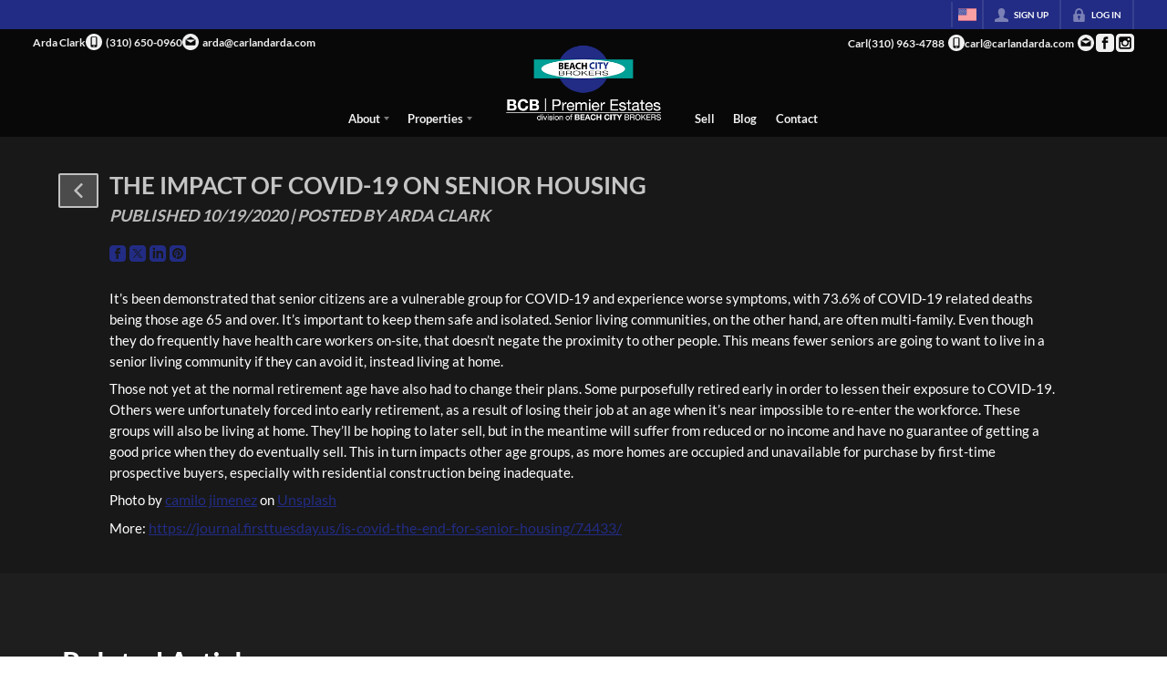

--- FILE ---
content_type: text/html; charset=utf-8
request_url: https://carl-and-arda.beachcitybrokers.net/articles/the-impact-of-covid-19-on-senior-housing
body_size: 63240
content:
<!DOCTYPE html><html lang="en"><head><meta charSet="utf-8"/><meta charSet="utf-8"/><meta name="viewport" content="width=device-width, initial-scale=1"/><link rel="preload" as="image" href="https://static.quicktours.net/website_styling/20250114113949.png"/><link rel="preload" as="image" href="https://static.quicktours.net/website_styling/20250114113953.png"/><link rel="preload" as="image" href="https://static.quicktours.net/mls/20220223042836.jpg"/><link rel="stylesheet" href="https://closehackstatic.com/_next/static/css/3a83ea303db895e6.css" crossorigin="anonymous" data-precedence="next"/><link rel="stylesheet" href="https://closehackstatic.com/_next/static/css/dbaf95bdd29ef348.css" crossorigin="anonymous" data-precedence="next"/><link rel="stylesheet" href="https://closehackstatic.com/_next/static/css/160edecd2212bd0e.css" crossorigin="anonymous" data-precedence="next"/><link rel="stylesheet" href="https://closehackstatic.com/_next/static/css/9ac0d0ea5b756849.css" crossorigin="anonymous" data-precedence="next"/><link rel="stylesheet" href="https://closehackstatic.com/_next/static/css/5b44cd77e3c3297f.css" crossorigin="anonymous" data-precedence="next"/><link href="https://closehackstatic.com/_next/static/css/74fc351921f6806e.css" rel="stylesheet" as="style" data-precedence="dynamic"/><link href="https://closehackstatic.com/_next/static/css/485cb3df277107be.css" rel="stylesheet" as="style" data-precedence="dynamic"/><link rel="preload" as="script" fetchPriority="low" href="https://closehackstatic.com/_next/static/chunks/webpack-b6f6634ce58c79bb.js" crossorigin=""/><script src="https://closehackstatic.com/_next/static/chunks/4bd1b696-bad92808725a934a.js" async="" crossorigin=""></script><script src="https://closehackstatic.com/_next/static/chunks/ed9f2dc4-1bb0b629b1f94c42.js" async="" crossorigin=""></script><script src="https://closehackstatic.com/_next/static/chunks/31255-c7b9871392057d35.js" async="" crossorigin=""></script><script src="https://closehackstatic.com/_next/static/chunks/main-app-934208c6a64efe1a.js" async="" crossorigin=""></script><script src="https://closehackstatic.com/_next/static/chunks/49817-5a4581c6867c9270.js" async="" crossorigin=""></script><script src="https://closehackstatic.com/_next/static/chunks/21864-495e63acbebaa09c.js" async="" crossorigin=""></script><script src="https://closehackstatic.com/_next/static/chunks/14087-ed926f3676900ea4.js" async="" crossorigin=""></script><script src="https://closehackstatic.com/_next/static/chunks/98354-208989b0154faa2f.js" async="" crossorigin=""></script><script src="https://closehackstatic.com/_next/static/chunks/app/%5Bdomain%5D/layout-69b90bd055dfdfb3.js" async="" crossorigin=""></script><script src="https://closehackstatic.com/_next/static/chunks/13b76428-8370110ed6fd8870.js" async="" crossorigin=""></script><script src="https://closehackstatic.com/_next/static/chunks/ca377847-f134893db2ca8a73.js" async="" crossorigin=""></script><script src="https://closehackstatic.com/_next/static/chunks/34673-177c5e72d23c0b20.js" async="" crossorigin=""></script><script src="https://closehackstatic.com/_next/static/chunks/39630-7b064ddd61c1c12b.js" async="" crossorigin=""></script><script src="https://closehackstatic.com/_next/static/chunks/12772-ebaf753198cc65d7.js" async="" crossorigin=""></script><script src="https://closehackstatic.com/_next/static/chunks/24136-ddf597bb42d91477.js" async="" crossorigin=""></script><script src="https://closehackstatic.com/_next/static/chunks/85606-bf1085cd6ab946f7.js" async="" crossorigin=""></script><script src="https://closehackstatic.com/_next/static/chunks/87149-f40cfe0f3c3007a2.js" async="" crossorigin=""></script><script src="https://closehackstatic.com/_next/static/chunks/30030-947990739c269177.js" async="" crossorigin=""></script><script src="https://closehackstatic.com/_next/static/chunks/12389-13344da2a9e8eb2e.js" async="" crossorigin=""></script><script src="https://closehackstatic.com/_next/static/chunks/16745-df95763304f88e7e.js" async="" crossorigin=""></script><script src="https://closehackstatic.com/_next/static/chunks/55325-287b1989b5529c3c.js" async="" crossorigin=""></script><script src="https://closehackstatic.com/_next/static/chunks/6659-d1fb0e94de0a45c4.js" async="" crossorigin=""></script><script src="https://closehackstatic.com/_next/static/chunks/19962-79398676c99768c6.js" async="" crossorigin=""></script><script src="https://closehackstatic.com/_next/static/chunks/79472-2c59282187248b4f.js" async="" crossorigin=""></script><script src="https://closehackstatic.com/_next/static/chunks/39422-db2174dfbcddb457.js" async="" crossorigin=""></script><script src="https://closehackstatic.com/_next/static/chunks/81897-82410a95008f978d.js" async="" crossorigin=""></script><script src="https://closehackstatic.com/_next/static/chunks/17330-6c986091778c4645.js" async="" crossorigin=""></script><script src="https://closehackstatic.com/_next/static/chunks/98738-0ea6eafbd4e33896.js" async="" crossorigin=""></script><script src="https://closehackstatic.com/_next/static/chunks/17808-fd4ec1ba15102ca6.js" async="" crossorigin=""></script><script src="https://closehackstatic.com/_next/static/chunks/68076-f5f31d30e329ac59.js" async="" crossorigin=""></script><script src="https://closehackstatic.com/_next/static/chunks/74318-b97b72494e449599.js" async="" crossorigin=""></script><script src="https://closehackstatic.com/_next/static/chunks/74899-331e0415077c13c6.js" async="" crossorigin=""></script><script src="https://closehackstatic.com/_next/static/chunks/40802-0fce96c77159373c.js" async="" crossorigin=""></script><script src="https://closehackstatic.com/_next/static/chunks/45617-9c355c3b0f307d8d.js" async="" crossorigin=""></script><script src="https://closehackstatic.com/_next/static/chunks/39697-9f81c942f233b11f.js" async="" crossorigin=""></script><script src="https://closehackstatic.com/_next/static/chunks/35379-581a9d998e1fc3ff.js" async="" crossorigin=""></script><script src="https://closehackstatic.com/_next/static/chunks/app/%5Bdomain%5D/%5B%5B...path%5D%5D/page-2dec610f095d4e60.js" async="" crossorigin=""></script><script src="https://closehackstatic.com/_next/static/chunks/app/%5Bdomain%5D/error-325969e36b3a6947.js" async="" crossorigin=""></script><link rel="preload" href="https://closehackstatic.com/_next/static/chunks/64822-2d3b7c39cf5d3558.js" as="script" fetchPriority="low"/><link rel="preload" href="https://closehackstatic.com/_next/static/chunks/87786.6a1add4a806174ff.js" as="script" fetchPriority="low"/><link rel="preload" href="https://closehackstatic.com/_next/static/chunks/94151.35a85033551a8b31.js" as="script" fetchPriority="low"/><link rel="preload" href="https://closehackstatic.com/_next/static/chunks/42731-ade872c3ab6db4c1.js" as="script" fetchPriority="low"/><link rel="preload" href="https://closehackstatic.com/_next/static/chunks/46252.6ccf18ffea4247ba.js" as="script" fetchPriority="low"/><link rel="preload" href="https://closehackstatic.com/_next/static/chunks/13151.49df683bf8edb6ac.js" as="script" fetchPriority="low"/><link rel="preload" href="https://closehackstatic.com/_next/static/chunks/24304.92749da4c2843a0b.js" as="script" fetchPriority="low"/><link rel="preconnect" href="https://closehackstatic.com"/><link rel="preconnect" href="https://closehackcdn.com"/><link rel="preconnect" href="https://static.quicktours.net"/><link rel="preconnect" href="https://quicktours-static.s3.us-west-1.amazonaws.com"/><link rel="shortcut icon" href="https://static.quicktours.net/website_styling/20211123082335.ico"/><title>The Impact of COVID-19 on Senior Housing | Carl and Arda Clark</title><meta name="description" content="It&amp;rsquo;s been demonstrated that senior citizens are a vulnerable group for COVID-19 and experience worse symptoms, with 73.6% of COVID-19 related..."/><meta name="robots" content="index, follow"/><meta name="googlebot" content="index, follow, max-video-preview:-1, max-image-preview:large, max-snippet:-1"/><link rel="canonical" href="https://carl-and-arda.beachcitybrokers.net/articles/the-impact-of-covid-19-on-senior-housing"/><meta property="og:title" content="The Impact of COVID-19 on Senior Housing | Carl and Arda Clark"/><meta property="og:description" content="It&amp;rsquo;s been demonstrated that senior citizens are a vulnerable group for COVID-19 and experience worse symptoms, with 73.6% of COVID-19 related..."/><meta property="og:image" content="https://carl-and-arda.beachcitybrokers.net/handlers/website/og-generate.jpg?id=6351"/><meta name="twitter:card" content="summary_large_image"/><meta name="twitter:title" content="The Impact of COVID-19 on Senior Housing | Carl and Arda Clark"/><meta name="twitter:description" content="It&amp;rsquo;s been demonstrated that senior citizens are a vulnerable group for COVID-19 and experience worse symptoms, with 73.6% of COVID-19 related..."/><meta name="twitter:image" content="https://carl-and-arda.beachcitybrokers.net/handlers/website/og-generate.jpg?id=6351"/><script src="https://closehackstatic.com/_next/static/chunks/polyfills-42372ed130431b0a.js" crossorigin="anonymous" noModule=""></script><style data-styled="" data-styled-version="6.1.19">.jQiGSb{max-width:2000px;margin:0 auto;width:100%;position:relative;}/*!sc*/
.jQiGSb .global_contain_background{background-size:cover;position:absolute;top:0;left:0;right:0;bottom:0;}/*!sc*/
.jQiGSb >.global_contain_inner{position:relative;z-index:2;display:flex;}/*!sc*/
.jQiGSb >.global_contain_inner >.global_contain_inner_center{flex:1;}/*!sc*/
.jQiGSb >.global_contain_inner >.global_contain_inner_center>.global_contain_inner_main{max-width:100%;padding-left:calc(36px * 0.50);padding-right:calc(36px * 0.50);margin:0 auto;position:relative;display:flex;align-items:center;padding-top:calc(0px * 0.50);padding-bottom:calc(0px * 0.50);}/*!sc*/
@media screen and (min-width: 600px){.jQiGSb >.global_contain_inner >.global_contain_inner_center>.global_contain_inner_main{padding-left:36px;padding-right:36px;}}/*!sc*/
@media screen and (min-width:616px){.jQiGSb >.global_contain_inner >.global_contain_inner_center>.global_contain_inner_main{width:100%;min-width:472px;}}/*!sc*/
@media screen and (min-width: 600px){.jQiGSb >.global_contain_inner >.global_contain_inner_center>.global_contain_inner_main{padding-top:0px;padding-bottom:0px;}}/*!sc*/
.jQiGSb >.global_contain_inner >.global_contain_inner_center>.global_contain_inner_main >.global_contain_inner_main_children{width:100%;flex:1;position:relative;text-align:left;}/*!sc*/
@media screen and (min-width: 1008px){.jQiGSb >.global_contain_inner >.global_contain_inner_center>.global_contain_inner_main >.global_contain_inner_main_children{display:flex;flex-direction:row;}}/*!sc*/
.jQiGSb >.global_contain_inner .global_contain_inner_right,.jQiGSb >.global_contain_inner .global_contain_inner_left{display:flex;flex-direction:column;justify-content:center;}/*!sc*/
.jQiGSb >.global_contain_inner .global_contain_inner_left,.jQiGSb >.global_contain_inner .global_contain_inner_center,.jQiGSb >.global_contain_inner .global_contain_inner_right{min-width:0;}/*!sc*/
.eLjCxX{max-width:2000px;margin:0 auto;width:100%;position:relative;}/*!sc*/
.eLjCxX .global_contain_background{background-size:cover;position:absolute;top:0;left:0;right:0;bottom:0;}/*!sc*/
.eLjCxX >.global_contain_inner{position:relative;z-index:2;display:flex;}/*!sc*/
.eLjCxX >.global_contain_inner >.global_contain_inner_center{flex:1;}/*!sc*/
.eLjCxX >.global_contain_inner >.global_contain_inner_center>.global_contain_inner_main{max-width:100%;padding-left:calc(36px * 0.50);padding-right:calc(36px * 0.50);margin:0 auto;position:relative;display:flex;align-items:center;padding-top:calc(0 * 0.50);padding-bottom:calc(0 * 0.50);}/*!sc*/
@media screen and (min-width: 600px){.eLjCxX >.global_contain_inner >.global_contain_inner_center>.global_contain_inner_main{padding-left:36px;padding-right:36px;}}/*!sc*/
@media screen and (min-width:616px){.eLjCxX >.global_contain_inner >.global_contain_inner_center>.global_contain_inner_main{width:100%;min-width:472px;}}/*!sc*/
@media screen and (min-width: 600px){.eLjCxX >.global_contain_inner >.global_contain_inner_center>.global_contain_inner_main{padding-top:0;padding-bottom:0;}}/*!sc*/
.eLjCxX >.global_contain_inner >.global_contain_inner_center>.global_contain_inner_main >.global_contain_inner_main_children{width:100%;flex:1;position:relative;text-align:left;}/*!sc*/
.eLjCxX >.global_contain_inner .global_contain_inner_right,.eLjCxX >.global_contain_inner .global_contain_inner_left{display:flex;flex-direction:column;justify-content:center;}/*!sc*/
.eLjCxX >.global_contain_inner .global_contain_inner_left,.eLjCxX >.global_contain_inner .global_contain_inner_center,.eLjCxX >.global_contain_inner .global_contain_inner_right{min-width:0;}/*!sc*/
.bZXnXT{max-width:2000px;margin:0 auto;width:100%;position:relative;}/*!sc*/
.bZXnXT .global_contain_background{background-size:cover;position:absolute;top:0;left:0;right:0;bottom:0;}/*!sc*/
.bZXnXT >.global_contain_inner{position:relative;z-index:2;display:flex;}/*!sc*/
.bZXnXT >.global_contain_inner >.global_contain_inner_center{flex:1;}/*!sc*/
.bZXnXT >.global_contain_inner >.global_contain_inner_center>.global_contain_inner_main{max-width:100%;padding-left:calc(24px * 0.50);padding-right:calc(24px * 0.50);margin:0 auto;position:relative;display:flex;align-items:center;padding-top:24px;padding-bottom:24px;}/*!sc*/
@media screen and (min-width: 600px){.bZXnXT >.global_contain_inner >.global_contain_inner_center>.global_contain_inner_main{padding-left:24px;padding-right:24px;}}/*!sc*/
@media screen and (min-width:948px){.bZXnXT >.global_contain_inner >.global_contain_inner_center>.global_contain_inner_main{width:85%;min-width:852px;}}/*!sc*/
@media screen and (min-width: 600px){.bZXnXT >.global_contain_inner >.global_contain_inner_center>.global_contain_inner_main{padding-top:3vw;padding-bottom:3vw;}}/*!sc*/
@media screen and (min-width: 1800px){.bZXnXT >.global_contain_inner >.global_contain_inner_center>.global_contain_inner_main{padding-top:72px;padding-bottom:72px;}}/*!sc*/
.bZXnXT >.global_contain_inner >.global_contain_inner_center>.global_contain_inner_main >.global_contain_inner_main_children{width:100%;flex:1;position:relative;text-align:left;}/*!sc*/
.bZXnXT >.global_contain_inner .global_contain_inner_right,.bZXnXT >.global_contain_inner .global_contain_inner_left{display:flex;flex-direction:column;justify-content:center;}/*!sc*/
.bZXnXT >.global_contain_inner .global_contain_inner_left,.bZXnXT >.global_contain_inner .global_contain_inner_center,.bZXnXT >.global_contain_inner .global_contain_inner_right{min-width:0;}/*!sc*/
.bdjHRf{max-width:1800px;margin:0 auto;width:100%;position:relative;}/*!sc*/
.bdjHRf .global_contain_background{background-size:cover;position:absolute;top:0;left:0;right:0;bottom:0;}/*!sc*/
.bdjHRf >.global_contain_inner{position:relative;z-index:2;display:flex;}/*!sc*/
.bdjHRf >.global_contain_inner >.global_contain_inner_center{flex:1;}/*!sc*/
.bdjHRf >.global_contain_inner >.global_contain_inner_center>.global_contain_inner_main{max-width:100%;padding-left:calc(36px * 0.50);padding-right:calc(36px * 0.50);margin:0 auto;position:relative;display:flex;align-items:center;padding-top:36px;padding-bottom:36px;}/*!sc*/
@media screen and (min-width: 600px){.bdjHRf >.global_contain_inner >.global_contain_inner_center>.global_contain_inner_main{padding-left:36px;padding-right:36px;}}/*!sc*/
@media screen and (min-width:872px){.bdjHRf >.global_contain_inner >.global_contain_inner_center>.global_contain_inner_main{width:95%;min-width:728px;}}/*!sc*/
@media screen and (min-width: 600px){.bdjHRf >.global_contain_inner >.global_contain_inner_center>.global_contain_inner_main{padding-top:6vw;padding-bottom:6vw;}}/*!sc*/
@media screen and (min-width: 1800px){.bdjHRf >.global_contain_inner >.global_contain_inner_center>.global_contain_inner_main{padding-top:108px;padding-bottom:108px;}}/*!sc*/
.bdjHRf >.global_contain_inner >.global_contain_inner_center>.global_contain_inner_main >.global_contain_inner_main_children{width:100%;flex:1;position:relative;text-align:left;}/*!sc*/
.bdjHRf >.global_contain_inner .global_contain_inner_right,.bdjHRf >.global_contain_inner .global_contain_inner_left{display:flex;flex-direction:column;justify-content:center;}/*!sc*/
.bdjHRf >.global_contain_inner .global_contain_inner_left,.bdjHRf >.global_contain_inner .global_contain_inner_center,.bdjHRf >.global_contain_inner .global_contain_inner_right{min-width:0;}/*!sc*/
.eqFoVW{max-width:1800px;margin:0 auto;width:100%;position:relative;}/*!sc*/
.eqFoVW .global_contain_background{background-size:cover;position:absolute;top:0;left:0;right:0;bottom:0;}/*!sc*/
.eqFoVW >.global_contain_inner{position:relative;z-index:2;display:flex;}/*!sc*/
.eqFoVW >.global_contain_inner >.global_contain_inner_center{flex:1;}/*!sc*/
.eqFoVW >.global_contain_inner >.global_contain_inner_center>.global_contain_inner_main{max-width:100%;padding-left:calc(24px * 0.50);padding-right:calc(24px * 0.50);margin:0 auto;position:relative;display:flex;align-items:center;padding-top:24px;padding-bottom:24px;}/*!sc*/
@media screen and (min-width: 600px){.eqFoVW >.global_contain_inner >.global_contain_inner_center>.global_contain_inner_main{padding-left:24px;padding-right:24px;}}/*!sc*/
@media screen and (min-width:848px){.eqFoVW >.global_contain_inner >.global_contain_inner_center>.global_contain_inner_main{width:50%;min-width:752px;}}/*!sc*/
@media screen and (min-width: 600px){.eqFoVW >.global_contain_inner >.global_contain_inner_center>.global_contain_inner_main{padding-top:3vw;padding-bottom:3vw;}}/*!sc*/
@media screen and (min-width: 1800px){.eqFoVW >.global_contain_inner >.global_contain_inner_center>.global_contain_inner_main{padding-top:72px;padding-bottom:72px;}}/*!sc*/
.eqFoVW >.global_contain_inner >.global_contain_inner_center>.global_contain_inner_main >.global_contain_inner_main_children{width:100%;flex:1;position:relative;text-align:left;}/*!sc*/
.eqFoVW >.global_contain_inner .global_contain_inner_right,.eqFoVW >.global_contain_inner .global_contain_inner_left{display:flex;flex-direction:column;justify-content:center;}/*!sc*/
.eqFoVW >.global_contain_inner .global_contain_inner_left,.eqFoVW >.global_contain_inner .global_contain_inner_center,.eqFoVW >.global_contain_inner .global_contain_inner_right{min-width:0;}/*!sc*/
.ePvEtW{max-width:1160px;margin:0 auto;width:100%;position:relative;}/*!sc*/
.ePvEtW .global_contain_background{background-size:cover;position:absolute;top:0;left:0;right:0;bottom:0;}/*!sc*/
.ePvEtW >.global_contain_inner{position:relative;z-index:2;display:flex;}/*!sc*/
.ePvEtW >.global_contain_inner >.global_contain_inner_center{flex:1;}/*!sc*/
.ePvEtW >.global_contain_inner >.global_contain_inner_center>.global_contain_inner_main{max-width:100%;padding-left:calc(32px * 0.50);padding-right:calc(32px * 0.50);margin-right:auto;position:relative;display:flex;align-items:flex-start;padding-top:calc(48px * 0.50);padding-bottom:calc(48px * 0.50);}/*!sc*/
@media screen and (min-width: 600px){.ePvEtW >.global_contain_inner >.global_contain_inner_center>.global_contain_inner_main{padding-left:32px;padding-right:32px;}}/*!sc*/
@media screen and (min-width:608px){.ePvEtW >.global_contain_inner >.global_contain_inner_center>.global_contain_inner_main{width:100%;min-width:480px;}}/*!sc*/
@media screen and (min-width: 600px){.ePvEtW >.global_contain_inner >.global_contain_inner_center>.global_contain_inner_main{padding-top:48px;padding-bottom:48px;}}/*!sc*/
.ePvEtW >.global_contain_inner >.global_contain_inner_center>.global_contain_inner_main >.global_contain_inner_main_children{width:100%;flex:1;position:relative;text-align:left;}/*!sc*/
.ePvEtW >.global_contain_inner .global_contain_inner_right,.ePvEtW >.global_contain_inner .global_contain_inner_left{display:flex;flex-direction:column;justify-content:center;}/*!sc*/
.ePvEtW >.global_contain_inner .global_contain_inner_left,.ePvEtW >.global_contain_inner .global_contain_inner_center,.ePvEtW >.global_contain_inner .global_contain_inner_right{min-width:0;}/*!sc*/
.gaIjcn{max-width:1860px;margin:0 auto;width:100%;position:relative;}/*!sc*/
.gaIjcn .global_contain_background{background-size:cover;position:absolute;top:0;left:0;right:0;bottom:0;}/*!sc*/
.gaIjcn >.global_contain_inner{position:relative;z-index:2;display:flex;}/*!sc*/
.gaIjcn >.global_contain_inner >.global_contain_inner_center{flex:1;}/*!sc*/
.gaIjcn >.global_contain_inner >.global_contain_inner_center>.global_contain_inner_main{max-width:100%;padding-left:calc(32px * 0.50);padding-right:calc(32px * 0.50);margin-right:auto;position:relative;display:flex;align-items:flex-start;padding-top:calc(48px * 0.50);padding-bottom:calc(48px * 0.50);}/*!sc*/
@media screen and (min-width: 600px){.gaIjcn >.global_contain_inner >.global_contain_inner_center>.global_contain_inner_main{padding-left:32px;padding-right:32px;}}/*!sc*/
@media screen and (min-width:608px){.gaIjcn >.global_contain_inner >.global_contain_inner_center>.global_contain_inner_main{width:100%;min-width:480px;}}/*!sc*/
@media screen and (min-width: 600px){.gaIjcn >.global_contain_inner >.global_contain_inner_center>.global_contain_inner_main{padding-top:48px;padding-bottom:48px;}}/*!sc*/
.gaIjcn >.global_contain_inner >.global_contain_inner_center>.global_contain_inner_main >.global_contain_inner_main_children{width:100%;flex:1;position:relative;text-align:left;}/*!sc*/
.gaIjcn >.global_contain_inner .global_contain_inner_right,.gaIjcn >.global_contain_inner .global_contain_inner_left{display:flex;flex-direction:column;justify-content:center;}/*!sc*/
.gaIjcn >.global_contain_inner .global_contain_inner_left,.gaIjcn >.global_contain_inner .global_contain_inner_center,.gaIjcn >.global_contain_inner .global_contain_inner_right{min-width:0;}/*!sc*/
data-styled.g1[id="sc-50cfc82-0"]{content:"jQiGSb,eLjCxX,bZXnXT,bdjHRf,eqFoVW,ePvEtW,gaIjcn,"}/*!sc*/
.cYXoBn{display:inline-block;width:18px;height:18px;background-color:currentColor;mask:url(https://closehackstatic.com/icons/person.svg) no-repeat center/contain;-webkit-mask:url(https://closehackstatic.com/icons/person.svg) no-repeat center/contain;flex-shrink:0;vertical-align:middle;cursor:pointer;}/*!sc*/
.brlNdD{display:inline-block;width:18px;height:18px;background-color:currentColor;mask:url(https://closehackstatic.com/icons/padlock.svg) no-repeat center/contain;-webkit-mask:url(https://closehackstatic.com/icons/padlock.svg) no-repeat center/contain;flex-shrink:0;vertical-align:middle;cursor:pointer;}/*!sc*/
.cLWhJD{display:inline-block;width:18px;height:18px;background-color:currentColor;mask:url(https://closehackstatic.com/icons/phone_circle.svg) no-repeat center/contain;-webkit-mask:url(https://closehackstatic.com/icons/phone_circle.svg) no-repeat center/contain;flex-shrink:0;vertical-align:middle;cursor:pointer;}/*!sc*/
.dMBbUb{display:inline-block;width:18px;height:18px;background-color:currentColor;mask:url(https://closehackstatic.com/icons/email_circle.svg) no-repeat center/contain;-webkit-mask:url(https://closehackstatic.com/icons/email_circle.svg) no-repeat center/contain;flex-shrink:0;vertical-align:middle;cursor:pointer;}/*!sc*/
.bsJFOz{display:inline-block;width:18px;height:18px;background-color:currentColor;mask:url(https://closehackstatic.com/icons/social_facebook.svg) no-repeat center/contain;-webkit-mask:url(https://closehackstatic.com/icons/social_facebook.svg) no-repeat center/contain;flex-shrink:0;vertical-align:middle;cursor:pointer;}/*!sc*/
.edyyuz{display:inline-block;width:18px;height:18px;background-color:currentColor;mask:url(https://closehackstatic.com/icons/social_instagram.svg) no-repeat center/contain;-webkit-mask:url(https://closehackstatic.com/icons/social_instagram.svg) no-repeat center/contain;flex-shrink:0;vertical-align:middle;cursor:pointer;}/*!sc*/
.cHXwuz{display:inline-block;width:18px;height:18px;background-color:currentColor;mask:url(https://closehackstatic.com/icons/chat_circle.svg) no-repeat center/contain;-webkit-mask:url(https://closehackstatic.com/icons/chat_circle.svg) no-repeat center/contain;flex-shrink:0;vertical-align:middle;cursor:pointer;}/*!sc*/
.eriwWj{display:inline-block;width:18px;height:18px;background-color:currentColor;mask:url(https://closehackstatic.com/icons/back.svg) no-repeat center/contain;-webkit-mask:url(https://closehackstatic.com/icons/back.svg) no-repeat center/contain;flex-shrink:0;vertical-align:middle;cursor:pointer;}/*!sc*/
.iUrMDL{display:inline-block;width:18px;height:18px;background-color:currentColor;mask:url(https://closehackstatic.com/icons/social_twitter.svg) no-repeat center/contain;-webkit-mask:url(https://closehackstatic.com/icons/social_twitter.svg) no-repeat center/contain;flex-shrink:0;vertical-align:middle;cursor:pointer;}/*!sc*/
.dMxuLL{display:inline-block;width:18px;height:18px;background-color:currentColor;mask:url(https://closehackstatic.com/icons/social_linkedin.svg) no-repeat center/contain;-webkit-mask:url(https://closehackstatic.com/icons/social_linkedin.svg) no-repeat center/contain;flex-shrink:0;vertical-align:middle;cursor:pointer;}/*!sc*/
.giYrVn{display:inline-block;width:18px;height:18px;background-color:currentColor;mask:url(https://closehackstatic.com/icons/social_pinterest.svg) no-repeat center/contain;-webkit-mask:url(https://closehackstatic.com/icons/social_pinterest.svg) no-repeat center/contain;flex-shrink:0;vertical-align:middle;cursor:pointer;}/*!sc*/
.bVQzPf{display:inline-block;width:18px;height:18px;background-color:currentColor;mask:url(https://closehackstatic.com/icons/check.svg) no-repeat center/contain;-webkit-mask:url(https://closehackstatic.com/icons/check.svg) no-repeat center/contain;flex-shrink:0;vertical-align:middle;cursor:pointer;}/*!sc*/
.gxxOez{display:inline-block;width:18px;height:18px;background-color:currentColor;mask:url(https://closehackstatic.com/icons/chat_double.svg) no-repeat center/contain;-webkit-mask:url(https://closehackstatic.com/icons/chat_double.svg) no-repeat center/contain;flex-shrink:0;vertical-align:middle;cursor:pointer;}/*!sc*/
.fnbomz{display:inline-block;width:18px;height:18px;background-color:currentColor;mask:url(https://closehackstatic.com/icons/clipboard.svg) no-repeat center/contain;-webkit-mask:url(https://closehackstatic.com/icons/clipboard.svg) no-repeat center/contain;flex-shrink:0;vertical-align:middle;cursor:pointer;}/*!sc*/
.kGoJoH{display:inline-block;width:18px;height:18px;background-color:currentColor;mask:url(https://closehackstatic.com/icons/map_pin.svg) no-repeat center/contain;-webkit-mask:url(https://closehackstatic.com/icons/map_pin.svg) no-repeat center/contain;flex-shrink:0;vertical-align:middle;cursor:pointer;}/*!sc*/
.cNyEdn{display:inline-block;width:18px;height:18px;background-color:currentColor;mask:url(https://closehackstatic.com/icons/arrow_right_circled.svg) no-repeat center/contain;-webkit-mask:url(https://closehackstatic.com/icons/arrow_right_circled.svg) no-repeat center/contain;flex-shrink:0;vertical-align:middle;cursor:pointer;}/*!sc*/
.bPjEJT{display:inline-block;width:18px;height:18px;background-color:currentColor;mask:url(https://closehackstatic.com/icons/equal_housing.svg) no-repeat center/contain;-webkit-mask:url(https://closehackstatic.com/icons/equal_housing.svg) no-repeat center/contain;flex-shrink:0;vertical-align:middle;cursor:pointer;}/*!sc*/
data-styled.g2[id="sc-c57b4432-0"]{content:"cYXoBn,brlNdD,cLWhJD,dMBbUb,bsJFOz,edyyuz,cHXwuz,eriwWj,iUrMDL,dMxuLL,giYrVn,bVQzPf,gxxOez,fnbomz,kGoJoH,cNyEdn,bPjEJT,"}/*!sc*/
.QFaNv{display:block;}/*!sc*/
.QFaNv svg{display:block;width:20px;height:20px;}/*!sc*/
.QFaNv .material-icons{font-size:20px;font-weight:initial;}/*!sc*/
data-styled.g3[id="sc-5436c490-0"]{content:"QFaNv,"}/*!sc*/
.hwCvNG{position:relative;color:#c1c1c1;}/*!sc*/
.hwCvNG .swift_button_content{display:flex;align-items:center;justify-content:center;padding:10px 18px;}/*!sc*/
.hwCvNG .swift_button_number{padding:8px 10px;background-color:rgba(0,0,0,0.1);color:white;font-weight:bold;display:flex;flex:1;align-items:center;justify-content:center;height:100%;border-top-right-radius:2px;border-bottom-right-radius:2px;}/*!sc*/
.hwCvNG a{font-weight:600;line-height:16px;border-radius:2px;border:2px solid black;outline:none;-webkit-font-smoothing:antialiased;cursor:pointer;display:flex;justify-content:center;line-height:16px;}/*!sc*/
.hwCvNG a i[data-mask-icon]{display:block;width:18px;height:18px;margin-top:1px;margin-bottom:1px;}/*!sc*/
.hwCvNG a span:not(.loader){font-size:14px;line-height:20px;font-weight:800;white-space:nowrap;display:block;-webkit-font-smoothing:antialiased;}/*!sc*/
.hwCvNG a i~span:not(.loader){margin-left:8px;}/*!sc*/
.hwCvNG a svg~span:not(.loader){margin-left:8px;}/*!sc*/
.hwCvNG a .swift_button_icon~span:not(.loader){margin-left:8px;}/*!sc*/
.hwCvNG a span:not(.loader) ~i,.hwCvNG a span:not(.loader) .swift_button_icon{margin-left:8px;}/*!sc*/
.hwCvNG a .swift_button_content{padding:8px 12px;}/*!sc*/
.hwCvNG a .swift_button_number{padding:8px 8px;}/*!sc*/
.hwCvNG a span:not(.loader){font-size:13px;line-height:18px;}/*!sc*/
.hwCvNG a i[data-mask-icon]{width:16px;height:16px;}/*!sc*/
.hwCvNG a{background:rgba(193,193,193,0.3);border-color:#c1c1c1;}/*!sc*/
.hwCvNG a i[data-mask-icon]{background-color:#c1c1c1;}/*!sc*/
@media (hover: hover){.hwCvNG:hover{color:#000;}.hwCvNG:hover a{background:rgba(193,193,193,0.85);}.hwCvNG:hover a i[data-mask-icon]{background-color:#000;}}/*!sc*/
.hwCvNG.disabled{cursor:not-allowed!important;}/*!sc*/
.hwCvNG.disabled a{background:#bbb;color:#444;border-top-left-radius:0;border-top-right-radius:0;pointer-events:none;cursor:not-allowed!important;border-color:#bbb;}/*!sc*/
.hwCvNG.disabled a i[data-mask-icon]{opacity:0.25;background-color:#444;}/*!sc*/
.hwCvNG .loader{position:absolute;top:0px;left:0px;right:0px;width:100%;overflow:hidden;height:4px;}/*!sc*/
.jsiVvh{position:relative;color:#222C84;}/*!sc*/
.jsiVvh .swift_button_content{display:flex;align-items:center;justify-content:center;padding:10px 18px;}/*!sc*/
.jsiVvh .swift_button_number{padding:8px 10px;background-color:rgba(0,0,0,0.1);color:white;font-weight:bold;display:flex;flex:1;align-items:center;justify-content:center;height:100%;border-top-right-radius:2px;border-bottom-right-radius:2px;}/*!sc*/
.jsiVvh a{font-weight:600;line-height:16px;border-radius:2px;border:2px solid black;outline:none;-webkit-font-smoothing:antialiased;cursor:pointer;display:flex;justify-content:center;border-width:1.5px;}/*!sc*/
.jsiVvh a i[data-mask-icon]{display:block;width:18px;height:18px;margin-top:1px;margin-bottom:1px;}/*!sc*/
.jsiVvh a span:not(.loader){font-size:14px;line-height:20px;font-weight:800;white-space:nowrap;display:block;-webkit-font-smoothing:antialiased;}/*!sc*/
.jsiVvh a i~span:not(.loader){margin-left:8px;}/*!sc*/
.jsiVvh a svg~span:not(.loader){margin-left:8px;}/*!sc*/
.jsiVvh a .swift_button_icon~span:not(.loader){margin-left:8px;}/*!sc*/
.jsiVvh a span:not(.loader) ~i,.jsiVvh a span:not(.loader) .swift_button_icon{margin-left:8px;}/*!sc*/
.jsiVvh a .swift_button_content{padding:6px 8px;}/*!sc*/
.jsiVvh a .swift_button_number{padding:6px 6px;}/*!sc*/
.jsiVvh a span:not(.loader){font-size:11px;line-height:14px;}/*!sc*/
.jsiVvh a i~span:not(.loader),.jsiVvh a i[data-mask-icon]~span:not(.loader){margin-left:6px;}/*!sc*/
.jsiVvh a i[data-mask-icon]{width:13px;height:13px;}/*!sc*/
.jsiVvh a{background:transparent;border-color:#222C84;}/*!sc*/
.jsiVvh a i[data-mask-icon]{background-color:#222C84;}/*!sc*/
@media (hover: hover){.jsiVvh:hover{color:#fff;}.jsiVvh:hover a{background:#222C84;}.jsiVvh:hover a i[data-mask-icon]{background-color:#fff;}}/*!sc*/
.jsiVvh.disabled{cursor:not-allowed!important;}/*!sc*/
.jsiVvh.disabled a{background:#bbb;color:#444;border-top-left-radius:0;border-top-right-radius:0;pointer-events:none;cursor:not-allowed!important;border-color:#bbb;}/*!sc*/
.jsiVvh.disabled a i[data-mask-icon]{opacity:0.25;background-color:#444;}/*!sc*/
.jsiVvh .loader{position:absolute;top:0px;left:0px;right:0px;width:100%;overflow:hidden;height:4px;}/*!sc*/
.brmIiy{position:relative;color:#fff;}/*!sc*/
.brmIiy .swift_button_content{display:flex;align-items:center;justify-content:center;padding:10px 18px;}/*!sc*/
.brmIiy .swift_button_number{padding:8px 10px;background-color:rgba(0,0,0,0.1);color:white;font-weight:bold;display:flex;flex:1;align-items:center;justify-content:center;height:100%;border-top-right-radius:2px;border-bottom-right-radius:2px;}/*!sc*/
.brmIiy a{font-weight:600;line-height:16px;border-radius:2px;border:2px solid black;outline:none;-webkit-font-smoothing:antialiased;cursor:pointer;display:flex;justify-content:center;}/*!sc*/
.brmIiy a i[data-mask-icon]{display:block;width:18px;height:18px;margin-top:1px;margin-bottom:1px;}/*!sc*/
.brmIiy a span:not(.loader){font-size:14px;line-height:20px;font-weight:800;white-space:nowrap;display:block;-webkit-font-smoothing:antialiased;}/*!sc*/
.brmIiy a i~span:not(.loader){margin-left:8px;}/*!sc*/
.brmIiy a svg~span:not(.loader){margin-left:8px;}/*!sc*/
.brmIiy a .swift_button_icon~span:not(.loader){margin-left:8px;}/*!sc*/
.brmIiy a span:not(.loader) ~i,.brmIiy a span:not(.loader) .swift_button_icon{margin-left:8px;}/*!sc*/
.brmIiy a{background:#222C84;border-color:#222C84;}/*!sc*/
.brmIiy a i[data-mask-icon]{background-color:#fff;}/*!sc*/
@media (hover: hover){.brmIiy a:hover{background:#1d2570;}}/*!sc*/
.brmIiy.disabled{cursor:not-allowed!important;}/*!sc*/
.brmIiy.disabled a{background:#bbb;color:#444;border-top-left-radius:0;border-top-right-radius:0;pointer-events:none;cursor:not-allowed!important;border-color:#bbb;}/*!sc*/
.brmIiy.disabled a i[data-mask-icon]{opacity:0.25;background-color:#444;}/*!sc*/
.brmIiy .loader{position:absolute;top:0px;left:0px;right:0px;width:100%;overflow:hidden;height:4px;}/*!sc*/
data-styled.g13[id="sc-fdd96282-0"]{content:"hwCvNG,jsiVvh,brmIiy,"}/*!sc*/
.flFipX{display:block;opacity:0.8;font-size:14px;line-height:18px;font-weight:600;margin-bottom:4px;margin-left:0px;-webkit-font-smoothing:antialiased;word-break:break-word;display:flex;color:var(--dash-text,inherit);}/*!sc*/
.flFipX i{margin-right:4px;margin-top:2px;opacity:0.3;width:12px;height:12px;}/*!sc*/
.flFipX span{flex:1;display:block;font-weight:inherit;font-size:14px;line-height:18px;font-weight:600;}/*!sc*/
data-styled.g52[id="sc-8b51215a-0"]{content:"flFipX,"}/*!sc*/
.dVzbbd{display:flex;flex-direction:row;align-items:center;justify-content:flex-end;gap:0;height:100%;width:auto;}/*!sc*/
.dVzbbd .front_nav_mobile_trigger_phone,.dVzbbd .front_nav_mobile_trigger_email,.dVzbbd .front_nav_mobile_trigger_list{cursor:pointer;font-size:0px;width:48px;height:64px;display:flex;align-items:center;justify-content:center;position:relative;z-index:100;flex-shrink:0;}/*!sc*/
.dVzbbd .front_nav_mobile_trigger_phone,.dVzbbd .front_nav_mobile_trigger_email{width:20px;height:20px;}/*!sc*/
.dVzbbd .front_nav_mobile_trigger_phone i,.dVzbbd .front_nav_mobile_trigger_email i{width:20px;height:20px;}/*!sc*/
.dVzbbd .front_nav_mobile_trigger_phoneemail{display:flex;flex-direction:column;align-items:center;justify-content:center;gap:4px;}/*!sc*/
.dVzbbd .front_nav_mobile_trigger_list{-moz-transition:-moz-transform 0.4s;-o-transition:-o-transform 0.4s;-webkit-transition:-webkit-transform 0.4s;transition:transform 0.4s;opacity:1;transform-origin:center center;}/*!sc*/
.dVzbbd .front_nav_mobile_trigger_list span{-moz-transition:0.4s;-o-transition:0.4s;-webkit-transition:0.4s;transition:0.4s;-webkit-transition-delay:0.4s;-moz-transition-delay:0.4s;transition-delay:0.4s;background-color:#222;display:block;height:2px;left:50%;margin-left:-10px;margin-top:-1px;position:absolute;top:50%;width:20px;}/*!sc*/
.dVzbbd .front_nav_mobile_trigger_list span:first-child{-moz-transform:translate(0,6px);-ms-transform:translate(0,6px);-webkit-transform:translate(0,6px);transform:translate(0,6px);}/*!sc*/
.dVzbbd .front_nav_mobile_trigger_list span:nth-child(3){-moz-transform:translate(0,-6px);-ms-transform:translate(0,-6px);-webkit-transform:translate(0,-6px);transform:translate(0,-6px);}/*!sc*/
data-styled.g67[id="sc-163fd7e8-0"]{content:"dVzbbd,"}/*!sc*/
.btoA-DJ.swift_language_picker_container{position:relative;display:flex;align-items:center;}/*!sc*/
data-styled.g68[id="sc-5459676f-0"]{content:"btoA-DJ,"}/*!sc*/
.fRyTNw.swift_language_picker_button{padding:2px 2px;border-radius:4px;border:2px solid transparent;opacity:1;transition:all 0.2s ease;cursor:pointer;background:transparent;}/*!sc*/
.fRyTNw.swift_language_picker_button:hover{background:rgba(0,0,0,0.05);}/*!sc*/
data-styled.g69[id="sc-5459676f-1"]{content:"fRyTNw,"}/*!sc*/
.hoFaUP{position:sticky;top:0;left:0;right:0;z-index:102;}/*!sc*/
.hoFaUP span,.hoFaUP small,.hoFaUP h1,.hoFaUP h2,.hoFaUP h3,.hoFaUP h4,.hoFaUP h5,.hoFaUP h6,.hoFaUP p{line-height:1.2em;}/*!sc*/
.hoFaUP .front_nav_swift_contain{-webkit-transition:background 0.25s ease-out 0.25s,color 0.25s ease-out 0.25s;-moz-transition:background 0.25s ease-out 0.25s,color 0.25s ease-out 0.25s;transition:background 0.25s ease-out 0.25s,color 0.25s ease-out 0.25s;color:#F0F0F0;background:#080808;}/*!sc*/
.hoFaUP .front_nav_swift_window{display:flex;}/*!sc*/
.hoFaUP .front_nav_swift_window .front_nav_swift_primary{display:flex;flex:1;}/*!sc*/
.hoFaUP .front_nav_swift_window .front_nav_swift_primary >.front_nav_swift_primary_section{flex:1;display:flex;flex-direction:column;}/*!sc*/
.hoFaUP .front_nav_swift_window .front_nav_swift_primary >.front_nav_swift_primary_section >.front_nav_swift_primary_section_header .front_nav_swift_contact{font-size:0.6em;padding:5px 0px 6px;display:flex;align-items:center;gap:8px;flex-wrap:wrap;}/*!sc*/
.hoFaUP .front_nav_swift_window .front_nav_swift_primary >.front_nav_swift_primary_section >.front_nav_swift_primary_section_header .front_nav_swift_contact.secondary{justify-content:flex-end;}/*!sc*/
.hoFaUP .front_nav_swift_window .front_nav_swift_primary >.front_nav_swift_primary_section >.front_nav_swift_primary_section_header .front_nav_swift_contact .front_nav_swift_contact_name{font-weight:600;-webkit-font-smoothing:antialiased;white-space:nowrap;}/*!sc*/
.hoFaUP .front_nav_swift_window .front_nav_swift_primary >.front_nav_swift_primary_section >.front_nav_swift_primary_section_header .front_nav_swift_contact span{display:block;font-weight:600;-webkit-font-smoothing:antialiased;font-size:clamp(
                                          10px,
                                          calc(10px + (2) * ((100vw - 600px) / 800)),
                                          12px
                                      );line-height:1.2em;white-space:nowrap;}/*!sc*/
.hoFaUP .front_nav_swift_window .front_nav_swift_primary >.front_nav_swift_primary_section >.front_nav_swift_primary_section_header .front_nav_swift_contact a{display:flex;align-items:center;}/*!sc*/
.hoFaUP .front_nav_swift_window .front_nav_swift_primary >.front_nav_swift_primary_section >.front_nav_swift_primary_section_header .front_nav_swift_contact a i[data-mask-icon]{margin-right:4px;display:block;width:18px;height:18px;-webkit-transition:background-color 0.25s ease-out 0.25s;-moz-transition:background-color 0.25s ease-out 0.25s;transition:background-color 0.25s ease-out 0.25s;background-color:#F0F0F0;}/*!sc*/
.hoFaUP .front_nav_swift_window .front_nav_swift_primary >.front_nav_swift_primary_section >.front_nav_swift_primary_section_header .front_nav_swift_contact.secondary{text-align:right;}/*!sc*/
.hoFaUP .front_nav_swift_window .front_nav_swift_primary >.front_nav_swift_primary_section >.front_nav_swift_primary_section_header .front_nav_swift_contact.secondary a{justify-content:flex-end;}/*!sc*/
.hoFaUP .front_nav_swift_window .front_nav_swift_primary >.front_nav_swift_primary_section >.front_nav_swift_primary_section_header .front_nav_swift_contact.secondary a i{margin-right:0;margin-left:4px;}/*!sc*/
.hoFaUP .front_nav_swift_window .front_nav_swift_primary >.front_nav_swift_primary_section >.front_nav_swift_primary_section_header .front_nav_swift_contact.secondary #front_nav_swift_contact_translate{justify-content:flex-end;}/*!sc*/
.hoFaUP .front_nav_swift_window .front_nav_swift_primary >.front_nav_swift_primary_section >.front_nav_swift_primary_section_header .front_nav_swift_contact.secondary .front_nav_swift_contact_social{display:flex;justify-content:flex-end;}/*!sc*/
.hoFaUP .front_nav_swift_window .front_nav_swift_primary >.front_nav_swift_primary_section >.front_nav_swift_primary_section_header .front_nav_swift_contact.secondary .front_nav_swift_contact_social li a{display:flex;align-items:center;}/*!sc*/
.hoFaUP .front_nav_swift_window .front_nav_swift_primary >.front_nav_swift_primary_section >.front_nav_swift_primary_section_header .front_nav_swift_contact.secondary .front_nav_swift_contact_social li a i[data-mask-icon]{margin-left:2px;width:20px;height:20px;-webkit-transition:background-color 0.25s ease-out 0.25s;-moz-transition:background-color 0.25s ease-out 0.25s;transition:background-color 0.25s ease-out 0.25s;background-color:#F0F0F0;}/*!sc*/
.hoFaUP .front_nav_swift_window .front_nav_swift_primary >.front_nav_swift_primary_section >.front_nav_swift_primary_section_header .front_nav_swift_contact.secondary .front_nav_swift_contact_social li a span{margin-left:4px;margin-right:4px;font-size:10px;}/*!sc*/
.hoFaUP .front_nav_swift_window .front_nav_swift_primary >.front_nav_swift_primary_section >.front_nav_swift_primary_section_header .front_nav_swift_contact .front_nav_swift_contact_links{display:flex;align-items:center;margin-left:auto;margin-right:2px;}/*!sc*/
.hoFaUP .front_nav_swift_window .front_nav_swift_primary >.front_nav_swift_primary_section >.front_nav_swift_primary_section_header .front_nav_swift_contact .front_nav_swift_contact_links li a{padding:3px 6px;display:block;text-decoration:underline!important;}/*!sc*/
.hoFaUP .front_nav_swift_window .front_nav_swift_primary >.front_nav_swift_primary_section >.front_nav_swift_primary_section_header .front_nav_swift_contact .front_nav_swift_contact_links li a span{font-size:12px;display:block;line-height:15px;}/*!sc*/
@media screen and (max-width:1100px){.hoFaUP .front_nav_swift_window .front_nav_swift_primary >.front_nav_swift_primary_section >.front_nav_swift_primary_section_header .front_nav_swift_contact{display:none;}}/*!sc*/
.hoFaUP .front_nav_swift_window .front_nav_swift_primary >.front_nav_swift_primary_section >nav{flex:1;display:flex;}/*!sc*/
.hoFaUP .front_nav_swift_window .front_nav_swift_primary >.front_nav_swift_primary_section >nav >ul{display:flex;}/*!sc*/
.hoFaUP .front_nav_swift_window .front_nav_swift_primary >.front_nav_swift_primary_section >nav >ul >li{display:flex;position:relative;}/*!sc*/
.hoFaUP .front_nav_swift_window .front_nav_swift_primary >.front_nav_swift_primary_section >nav >ul >li.drop[type='link'] >a{position:relative;overflow:hidden;}/*!sc*/
.hoFaUP .front_nav_swift_window .front_nav_swift_primary >.front_nav_swift_primary_section >nav >ul >li.drop[type='link'] >a::before{content:'';position:absolute;top:0;left:0;right:0;bottom:0;background:#151515;transform:scaleY(0);transform-origin:top;transition:transform 0.14s ease;z-index:-1;}/*!sc*/
.hoFaUP .front_nav_swift_window .front_nav_swift_primary >.front_nav_swift_primary_section >nav >ul >li >a{display:flex;align-items:flex-end;padding:12px 0.8vw;font-size:0.7em;font-weight:600;cursor:pointer;}/*!sc*/
.hoFaUP .front_nav_swift_window .front_nav_swift_primary >.front_nav_swift_primary_section >nav >ul >li >a .swift_nav_item_content{display:flex;align-items:center;}/*!sc*/
.hoFaUP .front_nav_swift_window .front_nav_swift_primary >.front_nav_swift_primary_section >nav >ul >li >a .swift_nav_item_content >._carat{border-top-color:#F0F0F0;opacity:0.5;margin-left:4px;-webkit-transition:border-top-color 0.25s ease-out 0.25s,transform 0.3s ease;-moz-transition:border-top-color 0.25s ease-out 0.25s,transform 0.3s ease;transition:border-top-color 0.25s ease-out 0.25s,transform 0.3s ease;}/*!sc*/
.hoFaUP .front_nav_swift_window .front_nav_swift_primary >.front_nav_swift_primary_section >nav >ul >li >a .swift_nav_item_content >i[data-mask-icon]{margin-right:6px;width:20px;height:20px;background-color:#F0F0F0;}/*!sc*/
.hoFaUP .front_nav_swift_window .front_nav_swift_primary >.front_nav_swift_primary_section >nav >ul >li >a .swift_nav_item_content >span{font-size:clamp(
                                                      10px,
                                                      calc(10px + (4) * ((100vw - 600px) / 800)),
                                                      14px
                                                  );font-weight:700;-webkit-font-smoothing:antialiased;}/*!sc*/
.hoFaUP .front_nav_swift_window .front_nav_swift_primary >.front_nav_swift_primary_section >nav >ul >li[type='link']:hover>a{color:#F0F0F0;}/*!sc*/
.hoFaUP .front_nav_swift_window .front_nav_swift_primary >.front_nav_swift_primary_section >nav >ul >li[type='link']:hover>a .swift_nav_item_content >i[data-mask-icon]{background-color:#F0F0F0;}/*!sc*/
.hoFaUP .front_nav_swift_window .front_nav_swift_primary >.front_nav_swift_primary_section >nav >ul >li[type='link']:hover>a .swift_nav_item_content >._carat{border-top-color:#F0F0F0!important;opacity:1;}/*!sc*/
.hoFaUP .front_nav_swift_window .front_nav_swift_primary >.front_nav_swift_primary_section >nav >ul >li[type='link'].active>a{position:relative;color:#F0F0F0;}/*!sc*/
.hoFaUP .front_nav_swift_window .front_nav_swift_primary >.front_nav_swift_primary_section >nav >ul >li[type='link'].active>a::after{content:'';position:absolute;bottom:0;left:0;right:0;height:2px;background:#F0F0F0;}/*!sc*/
.hoFaUP .front_nav_swift_window .front_nav_swift_primary >.front_nav_swift_primary_section >nav >ul >li[type='link'].active>a .swift_nav_item_content >i[data-mask-icon]{background-color:#F0F0F0;}/*!sc*/
.hoFaUP .front_nav_swift_window .front_nav_swift_primary >.front_nav_swift_primary_section >nav >ul >li[type='link'].active>a .swift_nav_item_content >._carat{border-top-color:#F0F0F0!important;opacity:1;}/*!sc*/
.hoFaUP .front_nav_swift_window .front_nav_swift_primary >.front_nav_swift_primary_section >nav >ul >li[type='button']>a{font-size:0.6em;padding-left:0.5vw;padding-right:0.5vw;}/*!sc*/
.hoFaUP .front_nav_swift_window .front_nav_swift_primary >.front_nav_swift_primary_section >nav >ul >li[type='button']>a span{background:#222C84;padding:8px 8px;border-radius:4px;white-space:nowrap;font-family:800;color:#fff;}/*!sc*/
.hoFaUP .front_nav_swift_window .front_nav_swift_primary >.front_nav_swift_primary_section >nav >ul >li[type='button']>a span:hover{background:#273398;}/*!sc*/
.hoFaUP .front_nav_swift_window .front_nav_swift_primary >.front_nav_swift_primary_section >nav >ul >li[type='image']>a{padding:0 0.3vw;}/*!sc*/
.hoFaUP .front_nav_swift_window .front_nav_swift_primary >.front_nav_swift_primary_section >nav >ul >li[type='image']>a img{max-width:140px;max-width:15vw;}/*!sc*/
.hoFaUP .front_nav_swift_window .front_nav_swift_primary >.front_nav_swift_primary_section >nav >ul >li >ul{position:absolute;top:100%;right:0;z-index:5;min-width:100%;transform:scaleY(0);transform-origin:top;overflow:hidden;color:#F0F0F0;background:#080808;transition:transform 0.14s ease,padding 0.14s ease;pointer-events:none;padding:0;}/*!sc*/
.hoFaUP .front_nav_swift_window .front_nav_swift_primary >.front_nav_swift_primary_section >nav >ul >li >ul >li{opacity:0;transition:opacity 0.07s ease;}/*!sc*/
.hoFaUP .front_nav_swift_window .front_nav_swift_primary >.front_nav_swift_primary_section >nav >ul >li >ul >li >a{color:inherit;display:block;text-decoration:none;padding:10px 16px 10px 18px;font-size:clamp(
                                                          10px,
                                                          calc(10px + (4) * ((100vw - 600px) / 800)),
                                                          14px
                                                      );font-weight:600;-webkit-font-smoothing:antialiased;position:relative;transition:background 0.15s ease;}/*!sc*/
.hoFaUP .front_nav_swift_window .front_nav_swift_primary >.front_nav_swift_primary_section >nav >ul >li >ul >li >a::after{content:'';display:block;position:absolute;left:0;top:0;bottom:0;width:4px;background:#222C84;transform:scaleY(0);transform-origin:top;opacity:0;transition:transform 0.125s ease,opacity 0.125s ease;}/*!sc*/
.hoFaUP .front_nav_swift_window .front_nav_swift_primary >.front_nav_swift_primary_section >nav >ul >li >ul >li >a >span{font-size:inherit;font-weight:inherit;font-weight:700;display:block;}/*!sc*/
.hoFaUP .front_nav_swift_window .front_nav_swift_primary >.front_nav_swift_primary_section >nav >ul >li >ul >li >a >strong{display:inline-block;font-size:12px;line-height:110%;background:#1e1e1f;padding:2px 5px;margin-top:4px;}/*!sc*/
.hoFaUP .front_nav_swift_window .front_nav_swift_primary >.front_nav_swift_primary_section >nav >ul >li >ul >li >a >small{display:block;font-size:11px;font-weight:400;line-height:1.2em;margin-top:2px;}/*!sc*/
.hoFaUP .front_nav_swift_window .front_nav_swift_primary >.front_nav_swift_primary_section >nav >ul >li >ul >li >a:hover{color:inherit;background:linear-gradient( 135deg,#1a1a1a 20%,#1f1f1f 100% );}/*!sc*/
.hoFaUP .front_nav_swift_window .front_nav_swift_primary >.front_nav_swift_primary_section >nav >ul >li >ul >li >a:hover::after{transform:scaleY(1);opacity:1;}/*!sc*/
.hoFaUP .front_nav_swift_window .front_nav_swift_primary >.front_nav_swift_primary_section >nav >ul >li:hover >ul{transform:scaleY(1);padding:8px 0;transition:transform 0.14s ease 0.14s,padding 0.14s ease 0.14s;pointer-events:auto;}/*!sc*/
.hoFaUP .front_nav_swift_window .front_nav_swift_primary >.front_nav_swift_primary_section >nav >ul >li:hover >ul >li{opacity:1;transition:opacity 0.14s ease 0.28s;}/*!sc*/
.hoFaUP .front_nav_swift_window .front_nav_swift_primary >.front_nav_swift_primary_section >nav >ul >li:hover.twocol >ul{display:grid;grid-template-columns:repeat(2,1fr);max-height:calc(100vh - 124px);overflow-y:auto;}/*!sc*/
.hoFaUP .front_nav_swift_window .front_nav_swift_primary >.front_nav_swift_primary_section >nav >ul >li:hover.threecol >ul{display:grid;grid-template-columns:repeat(3,1fr);max-height:calc(100vh - 124px);overflow-y:auto;}/*!sc*/
.hoFaUP .front_nav_swift_window .front_nav_swift_primary >.front_nav_swift_primary_section >nav >ul >li:hover.fourcol >ul{display:grid;grid-template-columns:repeat(4,1fr);max-height:calc(100vh - 124px);overflow-y:auto;}/*!sc*/
.hoFaUP .front_nav_swift_window .front_nav_swift_primary >.front_nav_swift_primary_section >nav >ul >li.drop:hover[type='link']{z-index:10;}/*!sc*/
.hoFaUP .front_nav_swift_window .front_nav_swift_primary >.front_nav_swift_primary_section >nav >ul >li.drop:hover[type='link'] >a{color:#fff;}/*!sc*/
.hoFaUP .front_nav_swift_window .front_nav_swift_primary >.front_nav_swift_primary_section >nav >ul >li.drop:hover[type='link'] >a::before{transform:scaleY(1);transition:transform 0.14s ease;}/*!sc*/
.hoFaUP .front_nav_swift_window .front_nav_swift_primary >.front_nav_swift_primary_section >nav >ul >li.drop:hover[type='link'] >a >.swift_nav_item_content>._carat{transform:rotate(180deg);}/*!sc*/
.hoFaUP .front_nav_swift_window .front_nav_swift_primary >.front_nav_swift_primary_section >nav >ul >li.drop:hover[type='link'] >ul{background:#000;}/*!sc*/
.hoFaUP .front_nav_swift_window .front_nav_swift_primary >.front_nav_swift_primary_section >nav >ul >li.drop:hover[type='link'] >ul >li >a{color:#fff;}/*!sc*/
.hoFaUP .front_nav_swift_window .front_nav_swift_primary >.front_nav_swift_primary_section >nav >ul >li.drop:hover[type='link'] >ul >li >a:hover{color:#fff;}/*!sc*/
.hoFaUP .front_nav_swift_window .front_nav_swift_primary >.front_nav_swift_primary_section:first-of-type>nav{justify-content:flex-end;}/*!sc*/
.hoFaUP .front_nav_swift_window .front_nav_swift_primary >.front_nav_swift_primary_section:first-of-type>nav >ul{justify-content:flex-end;}/*!sc*/
.hoFaUP .front_nav_swift_window .front_nav_swift_primary >.front_nav_swift_primary_section:first-of-type>nav >ul >li >ul{left:0;right:initial;}/*!sc*/
.hoFaUP .front_nav_swift_window .front_nav_swift_primary >.front_nav_swift_primary_section:last-of-type>nav{justify-content:flex-start;}/*!sc*/
.hoFaUP .front_nav_swift_window .front_nav_swift_primary >.front_nav_swift_primary_section:last-of-type>nav >ul{justify-content:flex-start;}/*!sc*/
.hoFaUP .front_nav_swift_window .front_nav_swift_primary .front_nav_swift_logo{padding:14px 18px;height:100%;display:flex;align-items:flex-end;}/*!sc*/
.hoFaUP .front_nav_swift_window .front_nav_swift_primary .front_nav_swift_logo a img{display:block;width:auto;height:auto;object-fit:contain;max-height:90px;max-width:240px;}/*!sc*/
.hoFaUP .front_nav_swift_window .front_nav_swift_mobile_trigger{display:none;position:absolute;top:0;right:0;bottom:0;}/*!sc*/
.hoFaUP .front_nav_swift_signup_floater{position:absolute;top:100%;right:0;display:flex;justify-content:flex-end;margin-top:8px;margin-right:12px;}/*!sc*/
@media screen and (max-width:768px){.hoFaUP .front_nav_swift_window .front_nav_swift_primary{justify-content:flex-start;}.hoFaUP .front_nav_swift_window .front_nav_swift_primary .front_nav_swift_primary_section nav{display:none;}.hoFaUP .front_nav_swift_window .front_nav_swift_primary .front_nav_swift_logo a img{max-height:90px;max-width:235px;}.hoFaUP .front_nav_swift_window .front_nav_swift_mobile_trigger{display:flex;flex-direction:row;}}/*!sc*/
data-styled.g76[id="sc-6b9bf8de-0"]{content:"hoFaUP,"}/*!sc*/
.fxwyCb{color:var(--dash-text,inherit);}/*!sc*/
.fxwyCb .form>div:first-child>div:first-child{padding-top:0;}/*!sc*/
.fxwyCb .status{padding:10px 18px;border-radius:2px;background:var(--dash-text,#1e1e1e);color:var(--dash-bg,white);margin-bottom:12px;}/*!sc*/
.fxwyCb .status.error{color:#fff;background:#de635d;}/*!sc*/
.fxwyCb .status.success{color:#fff;background:#5ab89e;}/*!sc*/
.fxwyCb .status span{font-size:14px;font-weight:600;display:block;-webkit-font-smoothing:antialiased;}/*!sc*/
.fxwyCb .swift-form-buttons{display:flex;flex-wrap:wrap;gap:4px;margin-top:4px;justify-content:flex-start;}/*!sc*/
.fxwyCb .swift-form-buttons >button:last-child{margin-right:0;}/*!sc*/
.fxwyCb .swift-form-title{margin-left:0px;}/*!sc*/
.fxwyCb .swift-form-title h3{font-size:18px;font-weight:600;}/*!sc*/
.fxwyCb .swift-form-title h4{font-size:10px;opacity:0.85;font-weight:700;-webkit-font-smoothing:antialiased;}/*!sc*/
.fxwyCb .swift-form-group-header{margin-left:0px;}/*!sc*/
.fxwyCb .swift-form-group-header .swift-form-group-header-primary{display:flex;align-items:center;padding:2px 0 0px;}/*!sc*/
.fxwyCb .swift-form-group-header .swift-form-group-header-text h3{font-size:15px;font-weight:700;-webkit-font-smoothing:antialiased;display:flex;align-items:center;gap:6px;}/*!sc*/
.fxwyCb .swift-form-group-header .swift-form-group-header-text h3 >div{font-size:inherit;}/*!sc*/
.fxwyCb .swift-form-group-header .swift-form-group-header-text h3 span{font-size:inherit;}/*!sc*/
.fxwyCb .swift-form-group-header .swift-form-group-header-text h3 i[data-mask-icon]{opacity:0.6;}/*!sc*/
.fxwyCb .swift-form-group-header .swift-form-group-header-text h6{font-size:10.5px;font-weight:600;opacity:0.6;-webkit-font-smoothing:antialiased;}/*!sc*/
.fxwyCb .swift-form-group-header font{font-size:13px;font-weight:700;text-transform:uppercase;-webkit-font-smoothing:antialiased;opacity:0.8;margin-left:12px;}/*!sc*/
.fxwyCb .swift-form-group-header small{font-size:10px;font-weight:700;text-transform:uppercase;-webkit-font-smoothing:antialiased;opacity:0.4;margin-left:12px;}/*!sc*/
.fxwyCb .swift-form-group-header:hover small{opacity:1;text-decoration:underline;}/*!sc*/
.fxwyCb .swift-form-group-header .swift-form-group-header-sublabel{font-size:10px;font-weight:600;opacity:0.6;-webkit-font-smoothing:antialiased;}/*!sc*/
.fxwyCb .swift-form-group-header .swift-form-group-header-line{flex:1;height:2px;background:var(--dash-border,rgba(0,0,0,0.1));margin-left:12px;}/*!sc*/
.fxwyCb .swift-form-group-header .swift-form-group-header-carat{margin-left:8px;display:flex;align-items:center;color:var(--dash-text,inherit);}/*!sc*/
.fxwyCb .swift-form-group-header .swift-form-group-header-carat i[data-mask-icon]{width:12px;height:12px;display:block;}/*!sc*/
.fxwyCb .swift-form-item-group-fields{margin-top:4px;padding-top:4px;padding-left:14px;border-left:2px solid var(--dash-border,rgba(0,0,0,0.1));}/*!sc*/
.fxwyCb .swift-form-item-group-fields.theme-blank{margin-top:0;padding-top:0;padding-left:0;border-left:none;}/*!sc*/
.fxwyCb .swift-form-disclaimer{font-size:12px;line-height:16px;font-weight:800;position:relative;color:var(--dash-text-subtle,#aaa);}/*!sc*/
.fxwyCb .swift-form-disclaimer a{font-size:12px;line-height:16px;font-weight:800;z-index:2;position:relative;color:#222C84;text-decoration:underline!important;}/*!sc*/
data-styled.g80[id="sc-546351d0-0"]{content:"fxwyCb,"}/*!sc*/
.krciZV{width:100%;font-size:0;}/*!sc*/
.krciZV >label:first-of-type{display:inline-flex;padding:1px 0;cursor:pointer;word-break:break-all;}/*!sc*/
.krciZV >label:first-of-type .swift_input_checkbox_box{width:18px;height:18px;margin-top:2px;border:2px solid var(--dash-border,rgba(0,0,0,0.08));background:var(--dash-bg-light-06,#fff);border-radius:4px;margin-right:5px;display:flex;align-items:center;justify-content:center;}/*!sc*/
.krciZV >label:first-of-type .swift_input_checkbox_box i[data-mask-icon]{display:block;width:12px;height:12px;opacity:1;background-color:#fff;transform:scale(0);margin:0;}/*!sc*/
.krciZV >label:first-of-type input{display:none;}/*!sc*/
.krciZV >label:first-of-type input:checked~.swift_input_checkbox_box{background:#222C84;}/*!sc*/
.krciZV >label:first-of-type input:checked~.swift_input_checkbox_box i[data-mask-icon]{transform:scale(1);}/*!sc*/
.krciZV >label:first-of-type >span{opacity:0.8;font-size:14px;font-weight:600;flex:1;display:block;word-break:normal;}/*!sc*/
.krciZV >label:first-of-type p{margin:0;font-size:12px;}/*!sc*/
data-styled.g83[id="sc-b64ebb8b-0"]{content:"krciZV,"}/*!sc*/
.edWqsI{display:block;width:100%;}/*!sc*/
.edWqsI .textarea-wrapper{position:relative;width:100%;}/*!sc*/
.edWqsI .char-counter{position:absolute;bottom:8px;right:12px;font-weight:600;border-radius:3px;pointer-events:none;z-index:10;transition:all 0.15s ease;font-size:11px;padding:3px 8px;background:rgba(107, 114, 128, 0.08);border:1px solid rgba(107, 114, 128, 0.2);color:#6b7280;}/*!sc*/
.edWqsI textarea{display:block;width:100%;outline:none;border:none;height:120px;padding:10px 16px 11px;color:inherit;border-radius:4px;font-size:15px;line-height:21px;overflow:hidden;overflow-y:auto;resize:none;border:2px solid var(--dash-border, #e5e5e5);background:var(--dash-bg-light-03, #f5f5f5);color:var(--dash-text, #1e1e1e);transition:all 0.12s ease-out;}/*!sc*/
.edWqsI textarea::placeholder{opacity:0.35;font-weight:400;}/*!sc*/
.edWqsI textarea:hover,.edWqsI textarea:focus{background:var(--dash-bg-light-06, #e5e5e5);color:var(--dash-text, #1e1e1e);}/*!sc*/
data-styled.g96[id="sc-2fb42ce3-0"]{content:"edWqsI,"}/*!sc*/
.iXktKZ{background:var(--dash-bg-light-06, #1E1E1E);padding:48px 18px;display:flex;justify-content:center;height:200px;}/*!sc*/
data-styled.g102[id="sc-25bc325b-0"]{content:"iXktKZ,"}/*!sc*/
.vrgsb{display:block;margin:0 auto;}/*!sc*/
data-styled.g103[id="sc-25bc325b-1"]{content:"vrgsb,"}/*!sc*/
.coBodb{line-height:1.3;word-break:break-word;}/*!sc*/
.coBodb >div{font-size:9.5px;line-height:1.3;word-break:break-word;}/*!sc*/
.coBodb font{style:inline-block;margin-left:6px;font-size:inherit;font-weight:inherit;}/*!sc*/
.coBodb a{color:inherit;font-weight:600;text-decoration:underline!important;}/*!sc*/
data-styled.g104[id="sc-558c8bd8-0"]{content:"coBodb,"}/*!sc*/
.kLRVuM .modal-confirm-body p{margin-top:10px;}/*!sc*/
.kLRVuM .modal-confirm-body p:first-child{margin-top:0;}/*!sc*/
.kLRVuM .modal-confirm-icon{margin-bottom:8px;}/*!sc*/
data-styled.g106[id="sc-ead2d34c-0"]{content:"kLRVuM,"}/*!sc*/
.eHGCqJ >div{display:flex;margin-left:-18px;width:auto;}/*!sc*/
.eHGCqJ >div .swift-masonry-column{padding-left:18px;background-clip:padding-box;}/*!sc*/
.eHGCqJ >div .swift-masonry-column .front_footer_sitemap_item{margin-bottom:24px;}/*!sc*/
data-styled.g180[id="sc-e5ab3b14-0"]{content:"eHGCqJ,"}/*!sc*/
.btsSJv button{margin-top:18px;}/*!sc*/
.btsSJv .swift_read_more_trigger{margin-top:8px;color:var(--dash-text);cursor:pointer;display:flex;align-items:center;gap:6px;}/*!sc*/
.btsSJv .swift_read_more_trigger >span{font-size:10px;font-weight:800;text-decoration:underline;}/*!sc*/
.btsSJv .swift_read_more_trigger_sticky{position:sticky;bottom:0;background:var(--dash-bg, #fafafc);padding:8px 0;z-index:10;}/*!sc*/
.btsSJv button.swift_read_more_button_sticky{position:sticky;bottom:0;z-index:10;}/*!sc*/
data-styled.g181[id="sc-a54d438a-0"]{content:"btsSJv,"}/*!sc*/
.hikJkZ h3{font-size:22px;font-weight:700;margin-bottom:2px;-wekbit-font-smoothing:antialiased;color:#222C84;}/*!sc*/
.hikJkZ{background:#fafafc;color:#1e1e1e;}/*!sc*/
.hikJkZ .front_footer_primary_identity{font-size:clamp(11px, calc(11px + (3) * ((100vw - 400px) / 1000)), 14px);}/*!sc*/
.hikJkZ .front_footer_primary_identity .front_footer_contact{display:flex;flex-direction:column;}/*!sc*/
.hikJkZ .front_footer_primary_identity .front_footer_contact .front_footer_contact_items{margin-bottom:12px;}/*!sc*/
.hikJkZ .front_footer_primary_identity .front_footer_contact .front_footer_contact_items li{margin-bottom:14px;font-size:inherit;}/*!sc*/
.hikJkZ .front_footer_primary_identity .front_footer_contact .front_footer_contact_items li >a,.hikJkZ .front_footer_primary_identity .front_footer_contact .front_footer_contact_items li >div{display:flex;font-weight:inherit;}/*!sc*/
.hikJkZ .front_footer_primary_identity .front_footer_contact .front_footer_contact_items li >a i[data-mask-icon],.hikJkZ .front_footer_primary_identity .front_footer_contact .front_footer_contact_items li >div i[data-mask-icon]{width:20px;height:20px;display:block;margin-right:12px;background-color:#222C84;margin-top:2px;}/*!sc*/
.hikJkZ .front_footer_primary_identity .front_footer_contact .front_footer_contact_items li >a a,.hikJkZ .front_footer_primary_identity .front_footer_contact .front_footer_contact_items li >div a{display:block;}/*!sc*/
.hikJkZ .front_footer_primary_identity .front_footer_contact .front_footer_contact_items li >a span,.hikJkZ .front_footer_primary_identity .front_footer_contact .front_footer_contact_items li >div span{font-weight:600;}/*!sc*/
.hikJkZ .front_footer_primary_identity .front_footer_contact .front_footer_contact_items li >a span strong,.hikJkZ .front_footer_primary_identity .front_footer_contact .front_footer_contact_items li >div span strong{color:#222C84;font-weight:600;-webkit-font-smoothing:antialiased;font-size:inherit;}/*!sc*/
.hikJkZ .front_footer_primary_identity .front_footer_contact .front_footer_contact_items li .front_footer_contact_item_email{display:flex;align-items:center;}/*!sc*/
.hikJkZ .front_footer_primary_identity .front_footer_contact .front_footer_contact_items li .front_footer_contact_item_email >a{margin-right:6px;display:flex;}/*!sc*/
.hikJkZ .front_footer_primary_identity .front_footer_contact .front_footer_contact_items li .front_footer_contact_item_email .front_footer_contact_item_email_copy{cursor:pointer;padding:6px;border-radius:3px;margin:0;display:flex;align-items:center;position:relative;}/*!sc*/
.hikJkZ .front_footer_primary_identity .front_footer_contact .front_footer_contact_items li .front_footer_contact_item_email .front_footer_contact_item_email_copy span{display:none;position:absolute;top:0;bottom:0;right:100%;white-space:nowrap;font-size:11px;line-height:24px;padding-left:8px;padding-right:4px;border-top-left-radius:3px;border-bottom-left-radius:3px;margin:0;background:#dadae9;}/*!sc*/
.hikJkZ .front_footer_primary_identity .front_footer_contact .front_footer_contact_items li .front_footer_contact_item_email .front_footer_contact_item_email_copy i[data-mask-icon]{background-color:#222C84;width:12px;height:12px;margin:0;}/*!sc*/
.hikJkZ .front_footer_primary_identity .front_footer_contact .front_footer_contact_items li .front_footer_contact_item_email .front_footer_contact_item_email_copy:hover{background:#dadae9;border-top-left-radius:0;border-bottom-left-radius:0;}/*!sc*/
.hikJkZ .front_footer_primary_identity .front_footer_contact .front_footer_contact_items li .front_footer_contact_item_email .front_footer_contact_item_email_copy:hover span{display:block;}/*!sc*/
.hikJkZ .front_footer_primary_identity .front_footer_contact .front_footer_contact_items li.front_footer_contact_items_contact_office_splitter{display:none;}/*!sc*/
.hikJkZ .front_footer_primary_identity .front_footer_contact_social{display:flex;flex-wrap:wrap;gap:6px;margin-bottom:10px;}/*!sc*/
.hikJkZ .front_footer_primary_identity .front_footer_contact_social li a i[data-mask-icon]{width:32px;height:32px;background-color:#222C84;}/*!sc*/
.hikJkZ .front_footer_primary_sitemap{font-size:clamp(12px, calc(12px + (3) * ((100vw - 400px) / 1000)), 15px);}/*!sc*/
.hikJkZ .front_footer_primary_sitemap h3{font-size:clamp(15px, calc(15px + (4) * ((100vw - 400px) / 1000)), 19px);}/*!sc*/
.hikJkZ .front_footer_primary_sitemap .front_footer_sitemap{margin-top:24px;}/*!sc*/
.hikJkZ .front_footer_primary_sitemap .front_footer_sitemap >div{outline:none;width:100%;}/*!sc*/
.hikJkZ .front_footer_primary_sitemap .front_footer_sitemap .front_footer_sitemap_item h3 a{display:flex;align-items:center;font-size:inherit;}/*!sc*/
.hikJkZ .front_footer_primary_sitemap .front_footer_sitemap .front_footer_sitemap_item h3 a span{font-size:inherit;font-weight:inherit;}/*!sc*/
.hikJkZ .front_footer_primary_sitemap .front_footer_sitemap .front_footer_sitemap_item h3 a i[data-mask-icon]{width:20px;height:20px;margin-left:8px;background-color:#222C84;opacity:0;transition:opacity 0.05s ease-out;}/*!sc*/
.hikJkZ .front_footer_primary_sitemap .front_footer_sitemap .front_footer_sitemap_item h3 a span{display:block;font-size:inherit;font-weight:700;-webkit-font-smoothing:antialiased;}/*!sc*/
.hikJkZ .front_footer_primary_sitemap .front_footer_sitemap .front_footer_sitemap_item h3 a:hover{color:#222C84;}/*!sc*/
.hikJkZ .front_footer_primary_sitemap .front_footer_sitemap .front_footer_sitemap_item h3 a:hover i[data-mask-icon]{opacity:1;}/*!sc*/
.hikJkZ .front_footer_primary_sitemap .front_footer_sitemap .front_footer_sitemap_item ul li a{padding:0px 0;font-size:inherit;font-weight:600;display:flex;align-items:center;cursor:pointer;padding:2px 0;}/*!sc*/
.hikJkZ .front_footer_primary_sitemap .front_footer_sitemap .front_footer_sitemap_item ul li a i[data-mask-icon]{display:none;width:16px;height:16px;margin-left:4px;background-color:#222C84;opacity:0;transition:opacity 0.05s ease-out;}/*!sc*/
.hikJkZ .front_footer_primary_sitemap .front_footer_sitemap .front_footer_sitemap_item ul li a >._hamburger{margin-right:6px;}/*!sc*/
.hikJkZ .front_footer_primary_sitemap .front_footer_sitemap .front_footer_sitemap_item ul li a >._hamburger ._hamburger_line{background:#FFFFFF;}/*!sc*/
.hikJkZ .front_footer_primary_sitemap .front_footer_sitemap .front_footer_sitemap_item ul li a >._hamburger ._hamburger_line::before,.hikJkZ .front_footer_primary_sitemap .front_footer_sitemap .front_footer_sitemap_item ul li a >._hamburger ._hamburger_line::after{background:#FFFFFF;}/*!sc*/
.hikJkZ .front_footer_primary_sitemap .front_footer_sitemap .front_footer_sitemap_item ul li a span{display:block;font-size:inherit;}/*!sc*/
.hikJkZ .front_footer_primary_sitemap .front_footer_sitemap .front_footer_sitemap_item ul li a:hover{color:#222C84;}/*!sc*/
.hikJkZ .front_footer_primary_sitemap .front_footer_sitemap .front_footer_sitemap_item ul li a:hover i[data-mask-icon]{opacity:1;}/*!sc*/
.hikJkZ .front_footer_secondary{margin-top:48px;font-size:clamp(11px, calc(11px + (3) * ((100vw - 400px) / 1000)), 14px);}/*!sc*/
.hikJkZ .front_footer_secondary .front_footer_logo{margin:0 0 16px;display:flex;justify-content:center;}/*!sc*/
.hikJkZ .front_footer_secondary .front_footer_logo img{max-width:260px;max-height:130px;}/*!sc*/
@media screen and (max-width: 768px){.hikJkZ .front_footer_secondary .front_footer_logo img{max-width:200px;max-height:100px;}}/*!sc*/
.hikJkZ .front_footer_secondary .front_footer_secondary_logos{margin-top:18px;}/*!sc*/
.hikJkZ .front_footer_secondary .front_footer_secondary_logos ul{display:flex;flex-wrap:wrap;align-items:center;justify-content:center;}/*!sc*/
.hikJkZ .front_footer_secondary .front_footer_secondary_logos ul li{margin:0 12px;}/*!sc*/
.hikJkZ .front_footer_secondary .front_footer_secondary_logos ul li a img{max-height:80px;}/*!sc*/
.hikJkZ .front_footer_secondary .front_footer_secondary_notices{margin-top:18px;text-align:center;}/*!sc*/
.hikJkZ .front_footer_secondary .front_footer_secondary_notices ul li a{display:block;font-size:inherit;padding:4px 0;font-weight:700;text-decoration:underline!important;-webkit-font-smoothing:antialiased;color:#222C84;}/*!sc*/
.hikJkZ .front_footer_secondary .front_footer_secondary_custom,.hikJkZ .front_footer_secondary .front_footer_secondary_copyright{text-align:center;font-size:14px;margin-top:12px;opacity:0.75;}/*!sc*/
.hikJkZ .front_footer_secondary .front_footer_secondary_custom p,.hikJkZ .front_footer_secondary .front_footer_secondary_copyright p{margin-top:12px;}/*!sc*/
.hikJkZ .front_footer_secondary .front_footer_secondary_termlinks{text-align:center;margin:4px 0;font-size:15px;}/*!sc*/
.hikJkZ .front_footer_secondary .front_footer_secondary_termlinks a{font-size:14px;font-weight:700;text-decoration:underline!important;-webkit-font-smoothing:antialiased;color:#222C84;}/*!sc*/
.hikJkZ .front_footer_secondary .front_footer_secondary_termlinks ul{display:flex;flex-wrap:wrap;align-items:center;justify-content:center;margin-bottom:12px;}/*!sc*/
.hikJkZ .front_footer_secondary .front_footer_secondary_termlinks ul li{margin:0 8px;}/*!sc*/
.hikJkZ .front_footer_secondary .front_footer_secondary_built{text-align:center;margin:6px 0;font-size:14px;opacity:0.75;}/*!sc*/
.hikJkZ .front_footer_secondary .front_footer_secondary_associations{margin:24px 0;}/*!sc*/
.hikJkZ .front_footer_secondary .front_footer_secondary_associations ul{display:flex;flex-wrap:wrap;align-items:center;justify-content:center;gap:8px;max-width:620px;margin:0 auto;}/*!sc*/
.hikJkZ .front_footer_secondary .front_footer_secondary_associations ul li{flex-basis:calc(25% - 8px);text-align:center;display:flex;justify-content:center;}/*!sc*/
.hikJkZ .front_footer_secondary .front_footer_secondary_associations ul li i[data-mask-icon]{display:block;width:54px;height:54px;background-color:#1e1e1e;}/*!sc*/
.hikJkZ .front_footer_secondary .front_footer_secondary_associations ul li img{max-height:72px;max-width:120px;}/*!sc*/
.hikJkZ .front_footer_secondary .front_footer_secondary_associations .front_footer_secondary_association_agent,.hikJkZ .front_footer_secondary .front_footer_secondary_associations .front_footer_secondary_association_equalopportunity{opacity:0.6;display:flex;justify-content:center;}/*!sc*/
.hikJkZ .front_footer_secondary .front_footer_secondary_associations .front_footer_secondary_association_agent:hover,.hikJkZ .front_footer_secondary .front_footer_secondary_associations .front_footer_secondary_association_equalopportunity:hover{opacity:1;}/*!sc*/
.hikJkZ .front_footer_secondary .front_footer_secondary_associations .front_footer_secondary_association_equalopportunity i[data-mask-icon]{width:64px;height:64px;}/*!sc*/
.hikJkZ .front_footer_tertiary{background-color:#e0e0ed;}/*!sc*/
.hikJkZ .front_footer_tertiary .front_footer_mlses{display:flex;flex-wrap:wrap;justify-content:center;}/*!sc*/
.hikJkZ .front_footer_tertiary .front_footer_mlses .front_footer_mls{padding:0 1vw 32px;flex-basis:100%;}/*!sc*/
@media screen and (min-width:680px){.hikJkZ .front_footer_tertiary .front_footer_mlses .front_footer_mls:nth-last-of-type(n + 3),.hikJkZ .front_footer_tertiary .front_footer_mlses .front_footer_mls:nth-last-of-type(n + 3)~.front_footer_mls{flex-basis:50%;}.hikJkZ .front_footer_tertiary .front_footer_mlses .front_footer_mls:nth-last-of-type(2),.hikJkZ .front_footer_tertiary .front_footer_mlses .front_footer_mls:nth-last-of-type(2)~.front_footer_mls{flex-basis:50%;}.hikJkZ .front_footer_tertiary .front_footer_mlses .front_footer_mls:nth-last-of-type(1):first-of-type{flex-basis:100%;}}/*!sc*/
@media screen and (min-width:980px){.hikJkZ .front_footer_tertiary .front_footer_mlses .front_footer_mls:nth-last-of-type(n + 4),.hikJkZ .front_footer_tertiary .front_footer_mlses .front_footer_mls:nth-last-of-type(n + 4)~.front_footer_mls{flex-basis:33.3%;}.hikJkZ .front_footer_tertiary .front_footer_mlses .front_footer_mls:nth-last-of-type(3),.hikJkZ .front_footer_tertiary .front_footer_mlses .front_footer_mls:nth-last-of-type(3)~.front_footer_mls{flex-basis:33.3%;}.hikJkZ .front_footer_tertiary .front_footer_mlses .front_footer_mls:nth-last-of-type(2),.hikJkZ .front_footer_tertiary .front_footer_mlses .front_footer_mls:nth-last-of-type(2)~.front_footer_mls{flex-basis:50%;}.hikJkZ .front_footer_tertiary .front_footer_mlses .front_footer_mls:nth-last-of-type(1):first-of-type{flex-basis:100%;}}/*!sc*/
.hikJkZ .front_footer_tertiary .front_footer_mlses .front_footer_mls .front_footer_mls_window{max-width:800px;margin:0 auto;}/*!sc*/
.hikJkZ .front_footer_tertiary .front_footer_mlses .front_footer_mls .front_footer_mls_logo{display:flex;flex-wrap:wrap;align-items:center;justify-content:center;}/*!sc*/
.hikJkZ .front_footer_tertiary .front_footer_mlses .front_footer_mls .front_footer_mls_logo a{display:flex;padding:2px 8px;min-height:80px;align-items:center;}/*!sc*/
.hikJkZ .front_footer_tertiary .front_footer_mlses .front_footer_mls .front_footer_mls_logo a img{max-height:80px;max-width:220px;}/*!sc*/
.hikJkZ .front_footer_tertiary .front_footer_mlses .front_footer_mls .front_footer_mls_legal{text-align:center;font-size:12px;opacity:0.5;margin-top:4px;}/*!sc*/
.hikJkZ .front_footer_tertiary .front_footer_mlses .front_footer_mls .front_footer_mls_legal p{font-size:12px;margin-top:4px;}/*!sc*/
.hikJkZ .front_footer_tertiary .front_footer_mlses .front_footer_mls .front_footer_mls_legals{display:flex;flex-wrap:wrap;justify-content:center;gap:4px;margin:8px 0 0;}/*!sc*/
.hikJkZ .front_footer_tertiary .front_footer_mlses .front_footer_mls .front_footer_mls_legals li a{text-decoration:underline!important;font-size:12px;display:block;opacity:0.75;cursor:pointer;color:#222C84;}/*!sc*/
.hikJkZ .front_footer_tertiary .front_footer_mlses .front_footer_mls .front_footer_mls_legals li a:hover{opacity:1;}/*!sc*/
@media screen and (min-width:580px){.hikJkZ .front_footer_primary_identity .front_footer_contact{display:block;}.hikJkZ .front_footer_primary_sitemap .front_footer_sitemap{display:flex;flex-wrap:wrap;margin-top:0;gap:18px;margin-right:-18px;padding-right:10vw;}.hikJkZ .front_footer_primary_sitemap .front_footer_sitemap .front_footer_sitemap_item{flex-basis:calc(50% - 18px);}}/*!sc*/
@media screen and (min-width:820px){.hikJkZ .front_footer_primary{display:flex;justify-content:center;flex-direction:row-reverse;}.hikJkZ .front_footer_primary_identity{display:block;flex:1;}.hikJkZ .front_footer_primary_identity .front_footer_contact .front_footer_contact_items{display:block;}.hikJkZ .front_footer_primary_sitemap{margin-top:0;flex:3;max-width:800px;margin:0 auto;}.hikJkZ .front_footer_primary_sitemap .front_footer_sitemap .front_footer_sitemap_item ul li a{justify-content:initial;}.hikJkZ .front_footer_primary_sitemap .front_footer_sitemap .front_footer_sitemap_item ul li a svg{display:block;}}/*!sc*/
data-styled.g182[id="sc-c4c6118e-0"]{content:"hikJkZ,"}/*!sc*/
.hjNDoM{background:#1E1E1E;color:#FFFFFF;}/*!sc*/
data-styled.g191[id="sc-e54da5d7-0"]{content:"hjNDoM,"}/*!sc*/
.eRGqxb{--primary:var(undefined);}/*!sc*/
.eRGqxb p{font-size:clamp(12px, 2vw + 1rem, 15px);margin-top:0.4rem;}/*!sc*/
.eRGqxb a{color:var(--primary);text-decoration:underline!important;}/*!sc*/
.eRGqxb h1{font-size:clamp(22px, 2vw + 1rem, 28px);margin-top:0.6rem;margin-bottom:0.3rem;font-weight:700;}/*!sc*/
.eRGqxb h2{font-size:clamp(20px, 2vw + 1rem, 24px);margin-top:0.6rem;margin-bottom:0.3rem;font-weight:700;}/*!sc*/
.eRGqxb h3{font-size:clamp(18px, 2vw + 1rem, 23px);margin-top:0.6rem;margin-bottom:0.3rem;}/*!sc*/
.eRGqxb h4{font-size:clamp(20px, 2vw + 1rem, 24px);margin-top:0.6rem;margin-bottom:0.3rem;}/*!sc*/
.eRGqxb h5{font-size:clamp(18px, 2vw + 1rem, 22px);margin-top:0.6rem;margin-bottom:0.3rem;}/*!sc*/
.eRGqxb h6{font-size:clamp(16px, 2vw + 1rem, 20px);margin-top:0.6rem;margin-bottom:0.3rem;}/*!sc*/
.eRGqxb table{width:100%;border-collapse:collapse;margin:1.5rem 0;background:white;border-radius:8px;overflow:hidden;box-shadow:0 1px 3px rgba(0,0,0,0.1);}/*!sc*/
.eRGqxb thead{background:#f8f9fa;border-bottom:2px solid #e9ecef;}/*!sc*/
.eRGqxb th{padding:12px 16px;text-align:left;font-weight:600;color:#495057;font-size:0.875rem;text-transform:uppercase;letter-spacing:0.5px;}/*!sc*/
.eRGqxb tbody tr{border-bottom:1px solid #e9ecef;transition:background-color 0.15s ease;}/*!sc*/
.eRGqxb tbody tr:hover{background-color:#f8f9fa;}/*!sc*/
.eRGqxb tbody tr:last-child{border-bottom:none;}/*!sc*/
.eRGqxb td{padding:12px 16px;color:#212529;vertical-align:middle;}/*!sc*/
@media (max-width:768px){.eRGqxb table{font-size:0.875rem;}.eRGqxb th,.eRGqxb td{padding:8px 12px;}}/*!sc*/
.eRGqxb ul,.eRGqxb ol{padding-left:18px;}/*!sc*/
.eRGqxb ul li,.eRGqxb ol li{margin-bottom:8px;}/*!sc*/
.eRGqxb ul{list-style-type:disc;}/*!sc*/
.eRGqxb ol{list-style-type:numeric;}/*!sc*/
.eRGqxb .ql-align-left{text-align:left;}/*!sc*/
.eRGqxb .ql-align-right{text-align:right;}/*!sc*/
.eRGqxb .ql-align-center{text-align:center;}/*!sc*/
.eRGqxb .ql-align-center img{margin-left:auto;margin-right:auto;}/*!sc*/
.eRGqxb .ql-align-justify{text-align:justify;}/*!sc*/
.eRGqxb *:last-child{margin-bottom:0;}/*!sc*/
.eRGqxb figure,.eRGqxb figcaption,.eRGqxb img,.eRGqxb iframe,.eRGqxb video,.eRGqxb audio{position:relative;}/*!sc*/
.eRGqxb .__se__float-left{float:left;}/*!sc*/
.eRGqxb .__se__float-right{float:right;}/*!sc*/
.eRGqxb .__se__float-center{float:center;}/*!sc*/
.eRGqxb .__se__float-none{float:none;}/*!sc*/
.eRGqxb hr.__se__solid{border-style:solid none none;}/*!sc*/
.eRGqxb hr.__se__dotted{border-style:dotted none none;}/*!sc*/
.eRGqxb hr.__se__dashed{border-style:dashed none none;}/*!sc*/
.eRGqxb .se-image-container,.eRGqxb .se-video-container{width:auto;height:auto;max-width:100%;}/*!sc*/
.eRGqxb figure{display:block;outline:none;margin:0;padding:0;}/*!sc*/
.eRGqxb figure figcaption{padding:1em 0.5em;margin:0;background-color:#f9f9f9;outline:none;}/*!sc*/
.eRGqxb figure figcaption p{line-height:2;margin:0;}/*!sc*/
.eRGqxb .se-image-container a img{padding:1px;margin:1px;}/*!sc*/
.eRGqxb .se-video-container iframe,.eRGqxb .se-video-container video{outline:1px solid #9e9e9e;position:absolute;top:0;left:0;border:0;width:100%;height:100%;}/*!sc*/
.eRGqxb .se-video-container figure{left:0px;width:100%;max-width:100%;}/*!sc*/
.eRGqxb audio{width:300px;height:54px;}/*!sc*/
.eRGqxb audio.active{outline:2px solid #80bdff;}/*!sc*/
.tHhrw{--primary:var(undefined);gap:0px;display:grid;}/*!sc*/
.tHhrw a{color:var(--primary);text-decoration:underline!important;}/*!sc*/
.tHhrw table{width:100%;border-collapse:collapse;margin:1.5rem 0;background:white;border-radius:8px;overflow:hidden;box-shadow:0 1px 3px rgba(0,0,0,0.1);}/*!sc*/
.tHhrw thead{background:#f8f9fa;border-bottom:2px solid #e9ecef;}/*!sc*/
.tHhrw th{padding:12px 16px;text-align:left;font-weight:600;color:#495057;font-size:0.875rem;text-transform:uppercase;letter-spacing:0.5px;}/*!sc*/
.tHhrw tbody tr{border-bottom:1px solid #e9ecef;transition:background-color 0.15s ease;}/*!sc*/
.tHhrw tbody tr:hover{background-color:#f8f9fa;}/*!sc*/
.tHhrw tbody tr:last-child{border-bottom:none;}/*!sc*/
.tHhrw td{padding:12px 16px;color:#212529;vertical-align:middle;}/*!sc*/
@media (max-width:768px){.tHhrw table{font-size:0.875rem;}.tHhrw th,.tHhrw td{padding:8px 12px;}}/*!sc*/
.tHhrw ul,.tHhrw ol{padding-left:18px;}/*!sc*/
.tHhrw ul li,.tHhrw ol li{margin-bottom:8px;}/*!sc*/
.tHhrw ul{list-style-type:disc;}/*!sc*/
.tHhrw ol{list-style-type:numeric;}/*!sc*/
.tHhrw .ql-align-left{text-align:left;}/*!sc*/
.tHhrw .ql-align-right{text-align:right;}/*!sc*/
.tHhrw .ql-align-center{text-align:center;}/*!sc*/
.tHhrw .ql-align-center img{margin-left:auto;margin-right:auto;}/*!sc*/
.tHhrw .ql-align-justify{text-align:justify;}/*!sc*/
.tHhrw *:last-child{margin-bottom:0;}/*!sc*/
.tHhrw figure,.tHhrw figcaption,.tHhrw img,.tHhrw iframe,.tHhrw video,.tHhrw audio{position:relative;}/*!sc*/
.tHhrw .__se__float-left{float:left;}/*!sc*/
.tHhrw .__se__float-right{float:right;}/*!sc*/
.tHhrw .__se__float-center{float:center;}/*!sc*/
.tHhrw .__se__float-none{float:none;}/*!sc*/
.tHhrw hr.__se__solid{border-style:solid none none;}/*!sc*/
.tHhrw hr.__se__dotted{border-style:dotted none none;}/*!sc*/
.tHhrw hr.__se__dashed{border-style:dashed none none;}/*!sc*/
.tHhrw .se-image-container,.tHhrw .se-video-container{width:auto;height:auto;max-width:100%;}/*!sc*/
.tHhrw figure{display:block;outline:none;margin:0;padding:0;}/*!sc*/
.tHhrw figure figcaption{padding:1em 0.5em;margin:0;background-color:#f9f9f9;outline:none;}/*!sc*/
.tHhrw figure figcaption p{line-height:2;margin:0;}/*!sc*/
.tHhrw .se-image-container a img{padding:1px;margin:1px;}/*!sc*/
.tHhrw .se-video-container iframe,.tHhrw .se-video-container video{outline:1px solid #9e9e9e;position:absolute;top:0;left:0;border:0;width:100%;height:100%;}/*!sc*/
.tHhrw .se-video-container figure{left:0px;width:100%;max-width:100%;}/*!sc*/
.tHhrw audio{width:300px;height:54px;}/*!sc*/
.tHhrw audio.active{outline:2px solid #80bdff;}/*!sc*/
.jfjbSM{--primary:var(undefined);gap:7.5px;display:grid;}/*!sc*/
.jfjbSM a{color:var(--primary);text-decoration:underline!important;}/*!sc*/
.jfjbSM table{width:100%;border-collapse:collapse;margin:1.5rem 0;background:white;border-radius:8px;overflow:hidden;box-shadow:0 1px 3px rgba(0,0,0,0.1);}/*!sc*/
.jfjbSM thead{background:#f8f9fa;border-bottom:2px solid #e9ecef;}/*!sc*/
.jfjbSM th{padding:12px 16px;text-align:left;font-weight:600;color:#495057;font-size:0.875rem;text-transform:uppercase;letter-spacing:0.5px;}/*!sc*/
.jfjbSM tbody tr{border-bottom:1px solid #e9ecef;transition:background-color 0.15s ease;}/*!sc*/
.jfjbSM tbody tr:hover{background-color:#f8f9fa;}/*!sc*/
.jfjbSM tbody tr:last-child{border-bottom:none;}/*!sc*/
.jfjbSM td{padding:12px 16px;color:#212529;vertical-align:middle;}/*!sc*/
@media (max-width:768px){.jfjbSM table{font-size:0.875rem;}.jfjbSM th,.jfjbSM td{padding:8px 12px;}}/*!sc*/
.jfjbSM ul,.jfjbSM ol{padding-left:18px;}/*!sc*/
.jfjbSM ul li,.jfjbSM ol li{margin-bottom:8px;}/*!sc*/
.jfjbSM ul{list-style-type:disc;}/*!sc*/
.jfjbSM ol{list-style-type:numeric;}/*!sc*/
.jfjbSM .ql-align-left{text-align:left;}/*!sc*/
.jfjbSM .ql-align-right{text-align:right;}/*!sc*/
.jfjbSM .ql-align-center{text-align:center;}/*!sc*/
.jfjbSM .ql-align-center img{margin-left:auto;margin-right:auto;}/*!sc*/
.jfjbSM .ql-align-justify{text-align:justify;}/*!sc*/
.jfjbSM *:last-child{margin-bottom:0;}/*!sc*/
.jfjbSM figure,.jfjbSM figcaption,.jfjbSM img,.jfjbSM iframe,.jfjbSM video,.jfjbSM audio{position:relative;}/*!sc*/
.jfjbSM .__se__float-left{float:left;}/*!sc*/
.jfjbSM .__se__float-right{float:right;}/*!sc*/
.jfjbSM .__se__float-center{float:center;}/*!sc*/
.jfjbSM .__se__float-none{float:none;}/*!sc*/
.jfjbSM hr.__se__solid{border-style:solid none none;}/*!sc*/
.jfjbSM hr.__se__dotted{border-style:dotted none none;}/*!sc*/
.jfjbSM hr.__se__dashed{border-style:dashed none none;}/*!sc*/
.jfjbSM .se-image-container,.jfjbSM .se-video-container{width:auto;height:auto;max-width:100%;}/*!sc*/
.jfjbSM figure{display:block;outline:none;margin:0;padding:0;}/*!sc*/
.jfjbSM figure figcaption{padding:1em 0.5em;margin:0;background-color:#f9f9f9;outline:none;}/*!sc*/
.jfjbSM figure figcaption p{line-height:2;margin:0;}/*!sc*/
.jfjbSM .se-image-container a img{padding:1px;margin:1px;}/*!sc*/
.jfjbSM .se-video-container iframe,.jfjbSM .se-video-container video{outline:1px solid #9e9e9e;position:absolute;top:0;left:0;border:0;width:100%;height:100%;}/*!sc*/
.jfjbSM .se-video-container figure{left:0px;width:100%;max-width:100%;}/*!sc*/
.jfjbSM audio{width:300px;height:54px;}/*!sc*/
.jfjbSM audio.active{outline:2px solid #80bdff;}/*!sc*/
data-styled.g194[id="sc-2b4fb8db-0"]{content:"eRGqxb,tHhrw,jfjbSM,"}/*!sc*/
.gxZvFO{opacity:1;min-height:80px;}/*!sc*/
data-styled.g197[id="sc-9056fed2-0"]{content:"gxZvFO,"}/*!sc*/
.hzZybI{color:#fff;background:#222C84;position:relative;z-index:150;}/*!sc*/
.hzZybI .front_supernav_window{display:flex;align-items:center;flex-wrap:wrap;}/*!sc*/
@media screen and (min-width:600px){.hzZybI .front_supernav_window{flex:1;flex-wrap:nowrap;}.hzZybI .front_supernav_window .front_supernav_identity{flex:1;}}/*!sc*/
@media screen and (max-width:599px){.hzZybI .front_supernav_window .front_supernav_identity{flex:1;}.hzZybI .front_supernav_window .front_supernav_language{flex-shrink:0;}.hzZybI .front_supernav_window .front_supernav_actions{flex-shrink:0;}}/*!sc*/
.hzZybI .front_supernav_identity{flex:1;display:flex;align-items:center;margin-right:8px;padding:6px;}/*!sc*/
.hzZybI .front_supernav_identity .global_aspect_square{border-radius:50%;width:20px;margin-right:8px;}/*!sc*/
.hzZybI .front_supernav_identity .front_supernav_identity_text{flex:1;display:flex;align-items:center;}/*!sc*/
.hzZybI .front_supernav_identity .front_supernav_identity_text span{font-size:14px;font-weight:600;margin-right:8px;}/*!sc*/
.hzZybI .front_supernav_identity .front_supernav_identity_text small{font-size:11px;line-height:11px;font-weight:600;opacity:0.5;text-transform:uppercase;}/*!sc*/
.hzZybI .front_supernav_language{display:flex;align-items:center;padding:0 2px;cursor:pointer;border-left:2px solid rgba(255,255,255,0.1);}/*!sc*/
.hzZybI .front_supernav_language:hover{background:#273398;}/*!sc*/
.hzZybI .front_supernav_actions{display:flex;flex-wrap:wrap;border-right:2px solid rgba(255,255,255,0.1);}/*!sc*/
.hzZybI .front_supernav_actions >li{font-size:12px;line-height:16px;display:flex;flex-direction:column;position:relative;border-left:2px solid rgba(255,255,255,0.1);}/*!sc*/
.hzZybI .front_supernav_actions >li >a{font-weight:600;padding:8px 12px;-webkit-font-smoothing:antialiased;flex:1;display:flex;align-items:center;cursor:pointer;}/*!sc*/
.hzZybI .front_supernav_actions >li >a span{font-size:10px;line-height:16px;font-weight:700;line-height:inherit;text-transform:uppercase;}/*!sc*/
.hzZybI .front_supernav_actions >li >a i[data-mask-icon]{margin-right:6px;display:block;width:15px;height:15px;opacity:0.4;background-color:#fff;}/*!sc*/
.hzZybI .front_supernav_actions >li:hover>a{background:#273398;}/*!sc*/
.hzZybI .front_supernav_actions >li:hover>a i[data-mask-icon]{opacity:1;}/*!sc*/
.hzZybI .front_supernav_actions >li >a.active{background:#303eb9;}/*!sc*/
.hzZybI .front_supernav_actions >li a:active{background:#2c3aad;}/*!sc*/
.hzZybI .front_supernav_actions >li >ul{position:absolute;display:none;top:100%;min-width:calc(100% + 4px);border:2px solid rgba(255,255,255,0.1);right:-2px;z-index:120;color:#fff;background:#222c84;}/*!sc*/
.hzZybI .front_supernav_actions >li >ul >li{white-space:nowrap;border-top:1px solid rgba(255,255,255,0.05);font-size:12px;text-align:right;}/*!sc*/
.hzZybI .front_supernav_actions >li >ul >li a{display:block;cursor:pointer;font-weight:600;padding:6px 14px;font-size:10px;line-height:16px;font-weight:700;line-height:inherit;text-transform:uppercase;}/*!sc*/
.hzZybI .front_supernav_actions >li >ul >li a:hover{background:#273398;}/*!sc*/
.hzZybI .front_supernav_actions >li >ul >li a:active{background:#2c3aad;}/*!sc*/
.hzZybI .front_supernav_actions >li:hover>ul{display:block;}/*!sc*/
data-styled.g200[id="sc-1db391f3-0"]{content:"hzZybI,"}/*!sc*/
.dIaSpv{display:block;width:100%;}/*!sc*/
.dIaSpv .swift_input_text_window{position:relative;}/*!sc*/
.dIaSpv .char-counter{position:absolute;bottom:0;right:0;font-weight:600;border-radius:3px;pointer-events:none;z-index:10;transition:all 0.15s ease;font-size:9px;opacity:0.4;padding:2px 4px;color:var(--dash-text, #1e1e1e);}/*!sc*/
.dIaSpv .swift_input_text_input{position:relative;border:2px solid var(--dash-border, #e5e5e5);background:var(--dash-bg-light-03, #f5f5f5);color:var(--dash-text, #1e1e1e);border-radius:4px;display:flex;}/*!sc*/
.dIaSpv .swift_input_text_input_prepend,.dIaSpv .swift_input_text_input_append{display:flex;flex-direction:column;}/*!sc*/
.dIaSpv .swift_input_text_input_prepend .swift_input_text_input_prepend_content,.dIaSpv .swift_input_text_input_append .swift_input_text_input_prepend_content,.dIaSpv .swift_input_text_input_prepend .swift_input_text_input_append_content,.dIaSpv .swift_input_text_input_append .swift_input_text_input_append_content{flex:1;display:flex;align-items:center;font-size:14px;font-weight:800;-webkit-font-smoothing:antialiased;background:var(--dash-bg-light-06, #f0f0f0);color:var(--dash-text, #1e1e1e);padding:0 12px;}/*!sc*/
.dIaSpv .swift_input_text_input_element{position:relative;flex:1;}/*!sc*/
.dIaSpv .swift_input_text_input_element .swift_input_text_input_icon{position:absolute;left:0;top:0;bottom:0;display:flex;align-items:center;padding:0 12px;pointer-events:none;z-index:2;}/*!sc*/
.dIaSpv .swift_input_text_input_element .swift_input_text_input_icon i[data-mask-icon]{display:block;width:14px;height:14px;}/*!sc*/
.dIaSpv .swift_input_text_input_element .swift_input_text_input_icon ~input{padding-left:32px;}/*!sc*/
.dIaSpv input,.dIaSpv .swift_input_text_input_search_selection_veneer{display:block;width:100%;outline:none;border:none;padding:10px 16px 11px;background:none;color:inherit;cursor:pointer;overflow:hidden;font-size:14px;line-height:29px;color:var(--dash-text, #1e1e1e);undefined transition:all 0.12s ease-out;}/*!sc*/
.dIaSpv input::placeholder,.dIaSpv .swift_input_text_input_search_selection_veneer::placeholder{opacity:0.35;font-weight:400;}/*!sc*/
.dIaSpv .swift_input_text_input_search_selection_veneer{padding:0;display:flex;position:absolute;top:0;left:0;right:0;bottom:0;z-index:2;background:var(--dash-bg-light-03, #f5f5f5);}/*!sc*/
.dIaSpv .swift_input_text_input_search_selection_veneer .swift_input_text_input_search_selection_veneer_display{padding:10px 16px 11px;flex:1;pointer-events:none;display:flex;align-items:center;}/*!sc*/
.dIaSpv .swift_input_text_input_search_selection_veneer .swift_input_text_input_search_selection_veneer_clear{display:flex;align-items:center;cursor:pointer;z-index:10;position:absolute;right:0;top:0;bottom:0;padding:0 8px;}/*!sc*/
.dIaSpv .swift_input_text_input_search_selection_veneer .swift_input_text_input_search_selection_veneer_clear i[data-mask-icon]{height:18px;height:18px;opacity:0.25;}/*!sc*/
.dIaSpv .swift_input_text_input_search_selection_veneer .swift_input_text_input_search_selection_veneer_clear:hover i[data-mask-icon]{opacity:0.5;}/*!sc*/
.dIaSpv .swift_input_text_label{display:flex;align-items:center;}/*!sc*/
.dIaSpv .swift_input_text_label label{flex:1;}/*!sc*/
.dIaSpv .swift_input_text_label .swift_input_text_label_link a{display:flex;align-items:center;padding:4px;cursor:pointer;}/*!sc*/
.dIaSpv .swift_input_text_label .swift_input_text_label_link a span{display:block;margin-right:4px;font-size:12px;font-weight:600;color:var(--dash-link, #222C84);}/*!sc*/
.dIaSpv .swift_input_text_label .swift_input_text_label_link a i[data-mask-icon]{display:block;width:8px;height:8px;background-color:var(--dash-link, #222C84);transition:transform 0.15s ease-out;}/*!sc*/
.dIaSpv .swift_input_text_label .swift_input_text_label_link a:hover i[data-mask-icon]{transform:translateX(4px);}/*!sc*/
.dIaSpv .swift_input_text_input .swift_input_text_input_search_results{display:none;position:absolute;top:100%;left:0;right:0;z-index:5;border:2px solid var(--dash-border, #e5e5e5);background:var(--dash-bg, #fff);color:var(--dash-text, #1e1e1e);max-height:320px;overflow-y:auto;}/*!sc*/
.dIaSpv .swift_input_text_input .swift_input_text_input_search_results ul li{padding:8px 16px;font-size:13px;font-weight:600;cursor:pointer;}/*!sc*/
.dIaSpv .swift_input_text_input .swift_input_text_input_search_results ul li:hover{background:var(--dash-bg-light-03, #f5f5f5);}/*!sc*/
.dIaSpv .swift_input_text_input .swift_input_text_input_search_results .swift_input_text_input_search_results_loading{padding:18px;display:flex;justify-content:stretch;}/*!sc*/
.dIaSpv .swift_input_text_input .swift_input_text_input_search_results .swift_input_text_input_search_results_loading >span{width:100%;}/*!sc*/
.dIaSpv .swift_input_text_input .swift_input_text_submit_button{position:absolute;top:50%;right:4px;transform:translateY(-50%);z-index:2;}/*!sc*/
.dIaSpv .swift_input_text_input .swift_input_text_submit_button >a{padding:8px 16px;}/*!sc*/
.dIaSpv .swift_input_text_input_password_view{position:absolute;top:0;right:0;bottom:0;display:flex;align-items:center;cursor:pointer;z-index:10;padding:0 8px;}/*!sc*/
.dIaSpv .swift_input_text_input_password_view i[data-mask-icon]{height:18px;height:18px;opacity:0.25;}/*!sc*/
.dIaSpv .swift_input_text_input_password_view:hover i[data-mask-icon]{opacity:0.5;}/*!sc*/
.dIaSpv:hover input,.dIaSpv input:focus,.dIaSpv:hover input~.swift_input_text_input_search_selection_veneer{background:var(--dash-bg-light-06, #e5e5e5);color:var(--dash-text, #1e1e1e);}/*!sc*/
.dIaSpv input:focus ~.swift_input_text_input_search_selection_veneer{display:none;}/*!sc*/
data-styled.g285[id="sc-3f8a0e7c-0"]{content:"dIaSpv,"}/*!sc*/
.hkYZXr .carousel_swift_nav_default{margin-top:18px;display:flex;justify-content:center;}/*!sc*/
.hkYZXr .carousel_swift_wrapper{padding-bottom:32px;}/*!sc*/
.hkYZXr .react-multi-carousel-dot button{height:6px;width:20px;margin-right:2px;border-width:0px;background:rgba(34,34,34,0.2);border-radius:3px;}/*!sc*/
.hkYZXr .react-multi-carousel-dot.react-multi-carousel-dot--active button{background:#222222;border-color:#222222;}/*!sc*/
.hkYZXr .carousel_swift_item{padding:4px 6px;display:flex;flex-direction:column;}/*!sc*/
.hkYZXr .carousel_swift_item >div,.hkYZXr .carousel_swift_item >li{flex:1;}/*!sc*/
.hkYZXr .carousel_swift_nav_arrows{display:none;}/*!sc*/
.hkYZXr .carousel_swift_nav_arrows .carousel_swift_nav_arrow{position:absolute;top:0;bottom:0;z-index:8;display:flex;align-items:center;cursor:pointer;}/*!sc*/
.hkYZXr .carousel_swift_nav_arrows .carousel_swift_nav_arrow .carousel_swift_nav_arrow_icon{display:flex;align-items:center;justify-content:center;padding:8px;border-radius:50%;overflow:hidden;transition:background 0.08s ease-out;}/*!sc*/
.hkYZXr .carousel_swift_nav_arrows .carousel_swift_nav_arrow .carousel_swift_nav_arrow_icon i[data-mask-icon]{transition:background-color 0.08s ease-out;}/*!sc*/
.hkYZXr .carousel_swift_nav_arrows .carousel_swift_nav_arrow.prev{left:0;}/*!sc*/
.hkYZXr .carousel_swift_nav_arrows .carousel_swift_nav_arrow.next{right:0;}/*!sc*/
.hkYZXr .carousel_swift_nav_arrows .carousel_swift_nav_arrow i[data-mask-icon]{background-color:#fff;}/*!sc*/
.hkYZXr .carousel_swift_nav_arrows .carousel_swift_nav_arrow:hover .carousel_swift_nav_arrow_icon i[data-mask-icon]{background-color:#222C84;}/*!sc*/
@media screen and (min-width: 800px){.hkYZXr{padding:0 34px;position:relative;}.hkYZXr .carousel_swift_nav_arrows{display:block;}}/*!sc*/
data-styled.g298[id="sc-2e342c9d-0"]{content:"hkYZXr,"}/*!sc*/
.gybhtL header{margin-bottom:42px;}/*!sc*/
.gybhtL header .article_directory_simple_header_title p{opacity:0.8;}/*!sc*/
.gybhtL header .article_directory_simple_header_paginator{display:none;}/*!sc*/
.gybhtL header .article_directory_simple_header_search{margin-top:12px;}/*!sc*/
@media screen and (min-width:800px){.gybhtL header{display:flex;align-items:center;}.gybhtL header .article_directory_simple_header_title{flex:1;margin-right:32px;}.gybhtL header .article_directory_simple_header_paginator{margin-right:12px;display:inherit;}.gybhtL header .article_directory_simple_header_search{width:320px;margin-top:0px;}}/*!sc*/
.gybhtL .article_directory_simple_main_list li{margin-bottom:18px;}/*!sc*/
.gybhtL .article_directory_simple_main_paginator{display:flex;justify-content:center;margin-top:24px;}/*!sc*/
.gybhtL{position:relative;background-color:#1E1E1E;color:#FFFFFF;}/*!sc*/
data-styled.g308[id="sc-ec7e2c2e-0"]{content:"gybhtL,"}/*!sc*/
.ctVqwb h1{font-weight:700;opacity:0.75;text-transform:uppercase;font-size:clamp(20px,2vw + 1rem,26px);}/*!sc*/
.ctVqwb h1 time{font-weight:inherit;text-transform:uppercase;}/*!sc*/
.ctVqwb h6{font-weight:600;opacity:0.75;text-transform:uppercase;font-style:italic;font-size:clamp(15px,2vw + 1rem,18px);}/*!sc*/
.ctVqwb h6 time{font-weight:inherit;text-transform:uppercase;}/*!sc*/
.ctVqwb a{color:#222C84;}/*!sc*/
.ctVqwb #module_article_detail_tags{margin-top:16px;}/*!sc*/
.ctVqwb #module_article_detail_tags ul{display:flex;flex-wrap:wrap;gap:6px;}/*!sc*/
.ctVqwb #module_article_detail_tags ul li{margin-left:16px;}/*!sc*/
.ctVqwb #module_article_detail_tags ul li a{display:block;background:white;padding:8px 12px;position:relative;box-shadow:1px 1px 1px rgba(0,0,0,0.1);}/*!sc*/
.ctVqwb #module_article_detail_tags ul li a:after{content:'';display:block;position:absolute;right:100%;top:0px;border-right:16px solid white;border-top:16px solid transparent;border-bottom:16px solid transparent;}/*!sc*/
.ctVqwb #module_article_detail_tags ul li span{color:black;font-size:14px;font-weight:600;opacity:0.9;-webkit-font-smoothing:antialiased;line-height:16px;display:block;}/*!sc*/
.ctVqwb #module_article_detail_simple_identity{position:relative;}/*!sc*/
.ctVqwb #module_article_detail_simple_identity #module_article_detail_simple_identity_banner{margin-bottom:24px;}/*!sc*/
.ctVqwb #module_article_detail_simple_identity #module_article_detail_simple_identity_banner img{max-height:45vh;}/*!sc*/
.ctVqwb #module_article_detail_simple_identity #module_article_detail_simple_identity_content{flex:1;padding-bottom:24px;}/*!sc*/
.ctVqwb #module_article_detail_simple_identity h2{line-height:1.1;}/*!sc*/
.ctVqwb #module_article_detail_simple_identity h6{margin-top:4px;opacity:0.7;}/*!sc*/
.ctVqwb #module_article_detail_simple_identity h6 time{font-weight:inherit;}/*!sc*/
.ctVqwb #module_article_detail_simple_identity #module_article_detail_simple_social{margin-top:12px;display:flex;flex-wrap:wrap;padding-left:0;}/*!sc*/
.ctVqwb #module_article_detail_simple_identity #module_article_detail_simple_social li{margin-right:4px;cursor:pointer;}/*!sc*/
.ctVqwb #module_article_detail_simple_identity #module_article_detail_simple_social svg{width:28px;height:28px;fill:#222C84;}/*!sc*/
.ctVqwb #module_article_detail_simple_identity #module_article_detail_simple_identity_back{margin-bottom:12px;}/*!sc*/
@media screen and (min-width:800px){.ctVqwb #module_article_detail_simple_identity{display:flex;}.ctVqwb #module_article_detail_simple_identity #module_article_detail_simple_identity_banner{flex:1;display:flex;align-items:flex-start;max-width:47%;padding-right:24px;}.ctVqwb #module_article_detail_simple_identity #module_article_detail_simple_identity_banner img{flex:1;}.ctVqwb #module_article_detail_simple_identity #module_article_detail_simple_identity_content{display:flex;flex-direction:column;justify-content:center;padding-bottom:1.25vw;}.ctVqwb #module_article_detail_simple_identity #module_article_detail_simple_identity_back{margin-bottom:0px;position:absolute;right:100%;top:2px;margin-right:12px;}}/*!sc*/
.ctVqwb .module_article_detail_simple_content{margin-top:12px;}/*!sc*/
.ctVqwb .module_article_detail_simple_content img{max-width:100%!important;}/*!sc*/
@media screen and (max-width:800px){.ctVqwb .module_article_detail_simple_content figure,.ctVqwb .module_article_detail_simple_content img{max-width:100%!important;}}/*!sc*/
.ctVqwb .module_article_detail_simple_html{margin-top:24px;}/*!sc*/
.ctVqwb .module_article_detail_autogen_disclaimer{font-size:13px;font-style:italic;opacity:0.45;margin-top:24px;}/*!sc*/
.ctVqwb .module_article_detail_simple_media{margin-top:32px;}/*!sc*/
.ctVqwb .module_article_detail_simple_media h5{font-weight:600;opacity:0.75;}/*!sc*/
.ctVqwb .module_article_detail_simple_media ul{margin-top:18px;}/*!sc*/
.ctVqwb .module_article_detail_simple_media ul li{margin-bottom:16px;position:relative;cursor:pointer;}/*!sc*/
.ctVqwb .module_article_detail_simple_media ul li:after{content:'';position:absolute;top:0;left:0;right:0;bottom:0;background:#222C84;opacity:0;transition:opacity 0.1s ease-out;pointer-events:none;}/*!sc*/
.ctVqwb .module_article_detail_simple_media ul li:hover:after{opacity:0.5;}/*!sc*/
@media screen and (min-width:800px){.ctVqwb .module_article_detail_simple_media ul{display:flex;flex-wrap:wrap;justify-content:space-between;}.ctVqwb .module_article_detail_simple_media ul li{flex-basis:calc(50% - 8px);}}/*!sc*/
@media screen and (min-width:1200px){.ctVqwb .module_article_detail_simple_media ul li{flex-basis:calc(33.3% - 8px);}.ctVqwb .module_article_detail_simple_media ul:after{content:'';display:block;flex-basis:calc(33.3% - 8px);}}/*!sc*/
.ctVqwb{position:relative;background-color:#181818;color:#FFFFFF;}/*!sc*/
data-styled.g334[id="sc-853cd212-0"]{content:"ctVqwb,"}/*!sc*/
.fdtgoZ{display:flex;align-items:center;min-height:calc(undefinedvh - 124px);}/*!sc*/
.fdtgoZ .module_buttons{margin-top:18px;}/*!sc*/
.fdtgoZ >div{padding:84px 0;position:relative;z-index:2;}/*!sc*/
.fdtgoZ .module_form_hero_download{padding:64px 0;text-align:center;display:flex;flex-direction:column;align-items:center;}/*!sc*/
.fdtgoZ .module_form_hero_download a{margin-top:12px;}/*!sc*/
.fdtgoZ .module_form_hero_window{display:block;}/*!sc*/
.fdtgoZ .module_form_hero_window header{margin-bottom:32px;flex:0;}/*!sc*/
.fdtgoZ .module_form_hero_window header .module_content +div{margin-top:18px;}/*!sc*/
.fdtgoZ .module_form_hero_window header .module_form_hero_image_inline{margin-top:18px;}/*!sc*/
.fdtgoZ .module_form_hero_window header i[data-mask-icon]{display:block;margin-bottom:18px;background-color:black;width:72px;height:72px;}/*!sc*/
.fdtgoZ .module_form_hero_window main{flex:1;}/*!sc*/
.fdtgoZ .module_form_hero_window main .module_form_header_content{margin-bottom:18px;}/*!sc*/
.fdtgoZ .module_form_hero_window main .module_form_hero_link_alternate{margin-bottom:12px;}/*!sc*/
.fdtgoZ .module_form_hero_window main .module_form_hero_link_or{margin-bottom:12px;display:flex;justify-content:center;position:relative;}/*!sc*/
.fdtgoZ .module_form_hero_window main .module_form_hero_link_or span{font-size:14px;font-weight:600;display:block;padding:0 12px;background:#222C84;position:relative;z-index:1;}/*!sc*/
.fdtgoZ .module_form_hero_window main .module_form_hero_link_or:after{content:'';display:block;position:absolute;left:0;right:0;top:50%;height:2px;background:#fff;opacity:0.25;}/*!sc*/
@media screen and (min-width: 800px){.fdtgoZ .module_form_hero_window{display:flex;align-items:center;flex-direction:initial;}.fdtgoZ .module_form_hero_window header{flex:1;margin-bottom:0;padding-right:42px;}.fdtgoZ .module_form_hero_window main{width:320px;}}/*!sc*/
.fdtgoZ .module_form_simple_checkbox{margin-top:12px;}/*!sc*/
.fdtgoZ .module_form_simple_checkbox a{color:#222C84;}/*!sc*/
.fdtgoZ{position:relative;background-color:#181818;color:#FFFFFF;}/*!sc*/
data-styled.g335[id="sc-908782b7-0"]{content:"fdtgoZ,"}/*!sc*/
</style></head><body><div hidden=""><!--$--><!--/$--></div><script src="https://cdn.tailwindcss.com"></script><style>
              @font-face {
                font-family: 'Lato';
                src: url('https://closehackcdn.com/fonts/20250612021943.woff2');
                font-weight: 400;
                font-style: normal;
                font-display: block;
              }
            
              @font-face {
                font-family: 'Lato';
                src: url('https://closehackcdn.com/fonts/20250612022334.woff2');
                font-weight: 600;
                font-style: normal;
                font-display: block;
              }
            
        * {
            font-family: 'Lato', sans-serif;
        }
      
            *,html, body, p, ul, li, ol, div, span, a, em, strong, small {
              font-family: 'Lato', 'Lato', sans-serif;
            }
            *._no_font {
              font-family: 'Lato', sans-serif;
            }
          

        .material-icons {
          font-family: 'Material Icons' !important;
        }
      
            h1, h2, h3, h4, h5, h6 {
              font-family: 'Lato', 'Lato', sans-serif;
            }
            h1 span, h2 span, h3 span, h4 span, h5 span, h6 span,
            h1 small, h2 small, h3 small, h4 small, h5 small, h6 small,
            h1 div, h2 div, h3 div, h4 div, h5 div, h6 div,
            h1 em, h2 em, h3 em, h4 em, h5 em, h6 em,
            h1 strong, h2 strong, h3 strong, h4 strong, h5 strong, h6 strong {
              font-family: 'Lato', 'Lato', sans-serif;
            }
          
        ul {
          list-style-type: none;
        }
      
                    h1 {
                      font-weight: 800;
                      font-size: clamp(28px, calc(28px + (48 - 28) * (100vw - 500px) / (1100)), 48px);
                      
                      line-height: 1.2;
                      opacity: 1;
                      
                    }
                    h1 > strong {
                        font-weight: 800;
                        display: inline;
                        line-height: inherit;
                    }
                    h1 > div,
                    h1 > span,
                    h1 > a {
                        font-size: clamp(28px, calc(28px + (48 - 28) * (100vw - 500px) / (1100)), 48px);
                        font-weight: 800;
                        line-height: 1.2;
                        
                    }
                  
                    h2 {
                      font-weight: 800;
                      font-size: clamp(26px, calc(26px + (35 - 26) * (100vw - 500px) / (1100)), 35px);
                      
                      line-height: 1.3;
                      opacity: 1;
                      
                    }
                    h2 > strong {
                        font-weight: 800;
                        display: inline;
                        line-height: inherit;
                    }
                    h2 > div,
                    h2 > span,
                    h2 > a {
                        font-size: clamp(26px, calc(26px + (35 - 26) * (100vw - 500px) / (1100)), 35px);
                        font-weight: 800;
                        line-height: 1.3;
                        
                    }
                  
                    h3 {
                      font-weight: 600;
                      font-size: clamp(24px, calc(24px + (30 - 24) * (100vw - 500px) / (1100)), 30px);
                      
                      line-height: 1.3;
                      opacity: 1;
                      
                    }
                    h3 > strong {
                        font-weight: 800;
                        display: inline;
                        line-height: inherit;
                    }
                    h3 > div,
                    h3 > span,
                    h3 > a {
                        font-size: clamp(24px, calc(24px + (30 - 24) * (100vw - 500px) / (1100)), 30px);
                        font-weight: 600;
                        line-height: 1.3;
                        
                    }
                  
                    h4 {
                      font-weight: 600;
                      font-size: clamp(22px, calc(22px + (25 - 22) * (100vw - 500px) / (1100)), 25px);
                      
                      line-height: 1.3;
                      opacity: 1;
                      
                    }
                    h4 > strong {
                        font-weight: 800;
                        display: inline;
                        line-height: inherit;
                    }
                    h4 > div,
                    h4 > span,
                    h4 > a {
                        font-size: clamp(22px, calc(22px + (25 - 22) * (100vw - 500px) / (1100)), 25px);
                        font-weight: 600;
                        line-height: 1.3;
                        
                    }
                  
                    h5 {
                      font-weight: 600;
                      font-size: clamp(20px, calc(20px + (22 - 20) * (100vw - 500px) / (1100)), 22px);
                      
                      line-height: 1.3;
                      opacity: 1;
                      
                    }
                    h5 > strong {
                        font-weight: 800;
                        display: inline;
                        line-height: inherit;
                    }
                    h5 > div,
                    h5 > span,
                    h5 > a {
                        font-size: clamp(20px, calc(20px + (22 - 20) * (100vw - 500px) / (1100)), 22px);
                        font-weight: 600;
                        line-height: 1.3;
                        
                    }
                  
                    h6 {
                      font-weight: 600;
                      font-size: clamp(18px, calc(18px + (20 - 18) * (100vw - 500px) / (1100)), 20px);
                      
                      line-height: 1.3;
                      opacity: 1;
                      
                    }
                    h6 > strong {
                        font-weight: 800;
                        display: inline;
                        line-height: inherit;
                    }
                    h6 > div,
                    h6 > span,
                    h6 > a {
                        font-size: clamp(18px, calc(18px + (20 - 18) * (100vw - 500px) / (1100)), 20px);
                        font-weight: 600;
                        line-height: 1.3;
                        
                    }
                  
                    p {
                      font-weight: 400;
                      font-size: clamp(14px, calc(14px + (17 - 14) * (100vw - 500px) / (1100)), 17px);
                      
                      line-height: 1.55;
                      opacity: 1;
                      
                    }
                    p > strong {
                        font-weight: 800;
                        display: inline;
                        line-height: inherit;
                    }
                    p > div,
                    p > span,
                    p > a {
                        font-size: clamp(14px, calc(14px + (17 - 14) * (100vw - 500px) / (1100)), 17px);
                        font-weight: 400;
                        line-height: 1.55;
                        
                    }
                  </style><div id="swift-modal"></div><script type="application/ld+json">{"@context":"https://schema.org","@type":"WebPage","url":"https://carl-and-arda.beachcitybrokers.net/articles/*","name":"The Impact of COVID-19 on Senior Housing | Carl and Arda Clark"}</script><style type="text/css">
              @font-face {
                font-family: 'Lato';
                src: url('https://closehackcdn.com/fonts/20250612021943.woff2');
                font-weight: 400;
                font-style: normal;
                font-display: block;
              }
            
              @font-face {
                font-family: 'Lato';
                src: url('https://closehackcdn.com/fonts/20250612022334.woff2');
                font-weight: 600;
                font-style: normal;
                font-display: block;
              }
            
        * {
            font-family: 'Lato', sans-serif;
        }
      
            *,html, body, p, ul, li, ol, div, span, a, em, strong, small {
              font-family: 'Lato', 'Lato', sans-serif;
            }
            *._no_font {
              font-family: 'Lato', sans-serif;
            }
          

        .material-icons {
          font-family: 'Material Icons' !important;
        }
      
            h1, h2, h3, h4, h5, h6 {
              font-family: 'Lato', 'Lato', sans-serif;
            }
            h1 span, h2 span, h3 span, h4 span, h5 span, h6 span,
            h1 small, h2 small, h3 small, h4 small, h5 small, h6 small,
            h1 div, h2 div, h3 div, h4 div, h5 div, h6 div,
            h1 em, h2 em, h3 em, h4 em, h5 em, h6 em,
            h1 strong, h2 strong, h3 strong, h4 strong, h5 strong, h6 strong {
              font-family: 'Lato', 'Lato', sans-serif;
            }
          
        ul {
          list-style-type: none;
        }
      
                    h1 {
                      font-weight: 800;
                      font-size: clamp(28px, calc(28px + (48 - 28) * (100vw - 500px) / (1100)), 48px);
                      
                      line-height: 1.2;
                      opacity: 1;
                      
                    }
                    h1 > strong {
                        font-weight: 800;
                        display: inline;
                        line-height: inherit;
                    }
                    h1 > div,
                    h1 > span,
                    h1 > a {
                        font-size: clamp(28px, calc(28px + (48 - 28) * (100vw - 500px) / (1100)), 48px);
                        font-weight: 800;
                        line-height: 1.2;
                        
                    }
                  
                    h2 {
                      font-weight: 800;
                      font-size: clamp(26px, calc(26px + (35 - 26) * (100vw - 500px) / (1100)), 35px);
                      
                      line-height: 1.3;
                      opacity: 1;
                      
                    }
                    h2 > strong {
                        font-weight: 800;
                        display: inline;
                        line-height: inherit;
                    }
                    h2 > div,
                    h2 > span,
                    h2 > a {
                        font-size: clamp(26px, calc(26px + (35 - 26) * (100vw - 500px) / (1100)), 35px);
                        font-weight: 800;
                        line-height: 1.3;
                        
                    }
                  
                    h3 {
                      font-weight: 600;
                      font-size: clamp(24px, calc(24px + (30 - 24) * (100vw - 500px) / (1100)), 30px);
                      
                      line-height: 1.3;
                      opacity: 1;
                      
                    }
                    h3 > strong {
                        font-weight: 800;
                        display: inline;
                        line-height: inherit;
                    }
                    h3 > div,
                    h3 > span,
                    h3 > a {
                        font-size: clamp(24px, calc(24px + (30 - 24) * (100vw - 500px) / (1100)), 30px);
                        font-weight: 600;
                        line-height: 1.3;
                        
                    }
                  
                    h4 {
                      font-weight: 600;
                      font-size: clamp(22px, calc(22px + (25 - 22) * (100vw - 500px) / (1100)), 25px);
                      
                      line-height: 1.3;
                      opacity: 1;
                      
                    }
                    h4 > strong {
                        font-weight: 800;
                        display: inline;
                        line-height: inherit;
                    }
                    h4 > div,
                    h4 > span,
                    h4 > a {
                        font-size: clamp(22px, calc(22px + (25 - 22) * (100vw - 500px) / (1100)), 25px);
                        font-weight: 600;
                        line-height: 1.3;
                        
                    }
                  
                    h5 {
                      font-weight: 600;
                      font-size: clamp(20px, calc(20px + (22 - 20) * (100vw - 500px) / (1100)), 22px);
                      
                      line-height: 1.3;
                      opacity: 1;
                      
                    }
                    h5 > strong {
                        font-weight: 800;
                        display: inline;
                        line-height: inherit;
                    }
                    h5 > div,
                    h5 > span,
                    h5 > a {
                        font-size: clamp(20px, calc(20px + (22 - 20) * (100vw - 500px) / (1100)), 22px);
                        font-weight: 600;
                        line-height: 1.3;
                        
                    }
                  
                    h6 {
                      font-weight: 600;
                      font-size: clamp(18px, calc(18px + (20 - 18) * (100vw - 500px) / (1100)), 20px);
                      
                      line-height: 1.3;
                      opacity: 1;
                      
                    }
                    h6 > strong {
                        font-weight: 800;
                        display: inline;
                        line-height: inherit;
                    }
                    h6 > div,
                    h6 > span,
                    h6 > a {
                        font-size: clamp(18px, calc(18px + (20 - 18) * (100vw - 500px) / (1100)), 20px);
                        font-weight: 600;
                        line-height: 1.3;
                        
                    }
                  
                    p {
                      font-weight: 400;
                      font-size: clamp(14px, calc(14px + (17 - 14) * (100vw - 500px) / (1100)), 17px);
                      
                      line-height: 1.55;
                      opacity: 1;
                      
                    }
                    p > strong {
                        font-weight: 800;
                        display: inline;
                        line-height: inherit;
                    }
                    p > div,
                    p > span,
                    p > a {
                        font-size: clamp(14px, calc(14px + (17 - 14) * (100vw - 500px) / (1100)), 17px);
                        font-weight: 400;
                        line-height: 1.55;
                        
                    }
                  </style><div class="closehack_global"><section class="sc-e54da5d7-0 hjNDoM"><section class="sc-6b9bf8de-0 hoFaUP"><section class="sc-1db391f3-0 hzZybI layout_front_nav_super"><div class="sc-50cfc82-0 jQiGSb global_contain_styled "><div class="global_contain_inner"><div class="global_contain_inner_center"><div class="global_contain_inner_main" style="min-height:calc(0vh - calc(var(--nav-height, 84px) + var(--supernav-height, 32px)))"><div class="global_contain_inner_main_children"><div class="front_supernav_window"><div class="front_supernav_identity"><div class="front_supernav_identity_text"></div></div><div class="sc-5459676f-0 btoA-DJ swift_language_picker_container front_supernav_language"><button class="sc-5459676f-1 fRyTNw swift_language_picker_button" aria-label="Change language" title="Change language"><i class="sc-5436c490-0 QFaNv"><svg xmlns="http://www.w3.org/2000/svg" viewBox="0 0 512.001 512.001" xml:space="preserve"><path fill="#f5f5f5" d="M503.172 423.725H8.828A8.829 8.829 0 0 1 0 414.897V97.104a8.829 8.829 0 0 1 8.828-8.828h494.345a8.829 8.829 0 0 1 8.828 8.828v317.793a8.83 8.83 0 0 1-8.829 8.828z"></path><path fill="#ff4b55" d="M512 114.081H0V97.104a8.829 8.829 0 0 1 8.828-8.828h494.345a8.829 8.829 0 0 1 8.828 8.828L512 114.081zM0 191.491h512v25.804H0zM0 139.881h512v25.804H0zM512 268.903H8.828A8.829 8.829 0 0 1 0 260.075v-16.977h512v25.805zM0 346.321h512v25.804H0zM503.172 423.725H8.828A8.829 8.829 0 0 1 0 414.897v-16.976h512v16.977a8.828 8.828 0 0 1-8.828 8.827zM0 294.711h512v25.804H0z"></path><path fill="#41479b" d="M229.517 88.277H8.828A8.828 8.828 0 0 0 0 97.104v162.97a8.829 8.829 0 0 0 8.828 8.828h220.69a8.829 8.829 0 0 0 8.828-8.828V97.104a8.83 8.83 0 0 0-8.829-8.827z"></path><path fill="#f5f5f5" d="m24.789 108.538 1.954 5.86 6.177.047c.8.007 1.131 1.027.488 1.502l-4.969 3.67 1.864 5.889c.242.762-.627 1.394-1.278.928L24 122.843l-5.025 3.592c-.651.465-1.518-.166-1.278-.928l1.864-5.889-4.969-3.67c-.643-.476-.312-1.495.488-1.502l6.177-.047 1.954-5.86c.252-.76 1.324-.76 1.578-.001zM24.789 139.192l1.954 5.86 6.177.047c.8.007 1.131 1.027.488 1.502l-4.969 3.67 1.864 5.889c.242.762-.627 1.394-1.278.928L24 153.497l-5.025 3.592c-.651.465-1.518-.166-1.278-.928l1.864-5.889-4.969-3.67c-.643-.476-.312-1.495.488-1.502l6.177-.047 1.954-5.86c.252-.759 1.324-.759 1.578-.001zM24.789 169.846l1.954 5.86 6.177.047c.8.007 1.131 1.027.488 1.502l-4.969 3.67 1.864 5.889c.242.762-.627 1.394-1.278.928L24 184.151l-5.025 3.592c-.651.465-1.518-.166-1.278-.928l1.864-5.889-4.969-3.67c-.643-.476-.312-1.495.488-1.502l6.177-.047 1.954-5.86c.252-.759 1.324-.759 1.578-.001zM24.789 200.501l1.954 5.86 6.177.047c.8.007 1.131 1.027.488 1.502l-4.969 3.67 1.864 5.889c.242.762-.627 1.394-1.278.928L24 214.806l-5.025 3.592c-.651.465-1.518-.166-1.278-.928l1.864-5.889-4.969-3.67c-.643-.476-.312-1.495.488-1.502l6.177-.047 1.954-5.86c.252-.76 1.324-.76 1.578-.001zM24.789 231.155l1.954 5.86 6.177.047c.8.007 1.131 1.027.488 1.502l-4.969 3.67 1.864 5.889c.242.762-.627 1.394-1.278.928L24 245.46l-5.025 3.592c-.651.465-1.518-.166-1.278-.928l1.864-5.889-4.969-3.67c-.643-.476-.312-1.495.488-1.502l6.177-.047 1.954-5.86c.252-.761 1.324-.761 1.578-.001zM48.582 123.567l1.954 5.86 6.177.047c.8.007 1.131 1.027.488 1.502l-4.969 3.67 1.864 5.889c.242.762-.627 1.394-1.278.928l-5.025-3.592-5.025 3.592c-.651.465-1.518-.166-1.278-.928l1.864-5.889-4.969-3.67c-.643-.476-.312-1.495.488-1.502l6.177-.047 1.954-5.86c.251-.758 1.325-.758 1.578 0zM48.582 154.222l1.954 5.86 6.177.047c.8.007 1.131 1.027.488 1.502l-4.969 3.67 1.864 5.889c.242.762-.627 1.394-1.278.928l-5.025-3.592-5.025 3.592c-.651.465-1.518-.165-1.278-.928l1.864-5.889-4.969-3.67c-.643-.476-.312-1.495.488-1.502l6.177-.047 1.954-5.86c.251-.759 1.325-.759 1.578 0zM48.582 184.876l1.954 5.86 6.177.047c.8.007 1.131 1.027.488 1.502l-4.969 3.67 1.864 5.889c.242.762-.627 1.394-1.278.928l-5.025-3.592-5.025 3.592c-.651.465-1.518-.166-1.278-.928l1.864-5.889-4.969-3.67c-.643-.476-.312-1.495.488-1.502l6.177-.047 1.954-5.86c.251-.759 1.325-.759 1.578 0zM48.582 215.53l1.954 5.86 6.177.047c.8.007 1.131 1.027.488 1.502l-4.969 3.67 1.864 5.889c.242.762-.627 1.394-1.278.928l-5.025-3.592-5.025 3.592c-.651.465-1.518-.166-1.278-.928l1.864-5.889-4.969-3.67c-.643-.476-.312-1.495.488-1.502l6.177-.047 1.954-5.86c.251-.758 1.325-.758 1.578 0zM72.375 108.538l1.954 5.86 6.177.047c.8.007 1.131 1.027.488 1.502l-4.969 3.67 1.864 5.889c.242.762-.627 1.394-1.278.928l-5.025-3.592-5.025 3.592c-.651.465-1.518-.166-1.278-.928l1.864-5.889-4.969-3.67c-.643-.476-.312-1.495.488-1.502l6.177-.047 1.954-5.86c.252-.759 1.325-.759 1.578 0zM72.375 139.192l1.954 5.86 6.177.047c.8.007 1.131 1.027.488 1.502l-4.969 3.67 1.864 5.889c.242.762-.627 1.394-1.278.928l-5.025-3.592-5.025 3.592c-.651.465-1.518-.166-1.278-.928l1.864-5.889-4.969-3.67c-.643-.476-.312-1.495.488-1.502l6.177-.047 1.954-5.86c.252-.758 1.325-.758 1.578 0zM72.375 169.846l1.954 5.86 6.177.047c.8.007 1.131 1.027.488 1.502l-4.969 3.67 1.864 5.889c.242.762-.627 1.394-1.278.928l-5.025-3.592-5.025 3.592c-.651.465-1.518-.166-1.278-.928l1.864-5.889-4.969-3.67c-.643-.476-.312-1.495.488-1.502l6.177-.047 1.954-5.86c.252-.758 1.325-.758 1.578 0zM72.375 200.501l1.954 5.86 6.177.047c.8.007 1.131 1.027.488 1.502l-4.969 3.67 1.864 5.889c.242.762-.627 1.394-1.278.928l-5.025-3.592-5.025 3.592c-.651.465-1.518-.166-1.278-.928l1.864-5.889-4.969-3.67c-.643-.476-.312-1.495.488-1.502l6.177-.047 1.954-5.86c.252-.759 1.325-.759 1.578 0zM72.375 231.155l1.954 5.86 6.177.047c.8.007 1.131 1.027.488 1.502l-4.969 3.67 1.864 5.889c.242.762-.627 1.394-1.278.928l-5.025-3.592-5.025 3.592c-.651.465-1.518-.166-1.278-.928l1.864-5.889-4.969-3.67c-.643-.476-.312-1.495.488-1.502l6.177-.047 1.954-5.86c.252-.76 1.325-.76 1.578 0zM96.169 123.567l1.954 5.86 6.177.047c.8.007 1.131 1.027.488 1.502l-4.969 3.67 1.864 5.889c.242.762-.627 1.394-1.278.928l-5.025-3.592-5.025 3.592c-.651.465-1.518-.166-1.278-.928l1.864-5.889-4.969-3.67c-.643-.476-.312-1.495.488-1.502l6.177-.047 1.954-5.86c.251-.758 1.325-.758 1.578 0zM96.169 154.222l1.954 5.86 6.177.047c.8.007 1.131 1.027.488 1.502l-4.969 3.67 1.864 5.889c.242.762-.627 1.394-1.278.928l-5.025-3.592-5.025 3.592c-.651.465-1.518-.165-1.278-.928l1.864-5.889-4.969-3.67c-.643-.476-.312-1.495.488-1.502l6.177-.047 1.954-5.86c.251-.759 1.325-.759 1.578 0zM96.169 184.876l1.954 5.86 6.177.047c.8.007 1.131 1.027.488 1.502l-4.969 3.67 1.864 5.889c.242.762-.627 1.394-1.278.928l-5.025-3.592-5.025 3.592c-.651.465-1.518-.166-1.278-.928l1.864-5.889-4.969-3.67c-.643-.476-.312-1.495.488-1.502l6.177-.047 1.954-5.86c.251-.759 1.325-.759 1.578 0zM96.169 215.53l1.954 5.86 6.177.047c.8.007 1.131 1.027.488 1.502l-4.969 3.67 1.864 5.889c.242.762-.627 1.394-1.278.928l-5.025-3.592-5.025 3.592c-.651.465-1.518-.166-1.278-.928l1.864-5.889-4.969-3.67c-.643-.476-.312-1.495.488-1.502l6.177-.047 1.954-5.86c.251-.758 1.325-.758 1.578 0zM119.962 108.538l1.954 5.86 6.177.047c.8.007 1.131 1.027.488 1.502l-4.969 3.67 1.864 5.889c.242.762-.627 1.394-1.278.928l-5.026-3.592-5.025 3.592c-.651.465-1.518-.166-1.278-.928l1.864-5.889-4.969-3.67c-.643-.476-.312-1.495.488-1.502l6.177-.047 1.954-5.86c.253-.759 1.326-.759 1.579 0zM119.962 139.192l1.954 5.86 6.177.047c.8.007 1.131 1.027.488 1.502l-4.969 3.67 1.864 5.889c.242.762-.627 1.394-1.278.928l-5.026-3.592-5.025 3.592c-.651.465-1.518-.166-1.278-.928l1.864-5.889-4.969-3.67c-.643-.476-.312-1.495.488-1.502l6.177-.047 1.954-5.86c.253-.758 1.326-.758 1.579 0zM119.962 169.846l1.954 5.86 6.177.047c.8.007 1.131 1.027.488 1.502l-4.969 3.67 1.864 5.889c.242.762-.627 1.394-1.278.928l-5.026-3.592-5.025 3.592c-.651.465-1.518-.166-1.278-.928l1.864-5.889-4.969-3.67c-.643-.476-.312-1.495.488-1.502l6.177-.047 1.954-5.86c.253-.758 1.326-.758 1.579 0zM119.962 200.501l1.954 5.86 6.177.047c.8.007 1.131 1.027.488 1.502l-4.969 3.67 1.864 5.889c.242.762-.627 1.394-1.278.928l-5.026-3.592-5.025 3.592c-.651.465-1.518-.166-1.278-.928l1.864-5.889-4.969-3.67c-.643-.476-.312-1.495.488-1.502l6.177-.047 1.954-5.86c.253-.759 1.326-.759 1.579 0zM119.962 231.155l1.954 5.86 6.177.047c.8.007 1.131 1.027.488 1.502l-4.969 3.67 1.864 5.889c.242.762-.627 1.394-1.278.928l-5.026-3.592-5.025 3.592c-.651.465-1.518-.166-1.278-.928l1.864-5.889-4.969-3.67c-.643-.476-.312-1.495.488-1.502l6.177-.047 1.954-5.86c.253-.76 1.326-.76 1.579 0zM143.755 123.567l1.954 5.86 6.177.047c.8.007 1.131 1.027.488 1.502l-4.969 3.67 1.864 5.889c.242.762-.627 1.394-1.278.928l-5.025-3.592-5.025 3.592c-.651.465-1.518-.166-1.278-.928l1.864-5.889-4.969-3.67c-.643-.476-.312-1.495.488-1.502l6.177-.047 1.954-5.86c.253-.758 1.325-.758 1.578 0zM143.755 154.222l1.954 5.86 6.177.047c.8.007 1.131 1.027.488 1.502l-4.969 3.67 1.864 5.889c.242.762-.627 1.394-1.278.928l-5.025-3.592-5.025 3.592c-.651.465-1.518-.165-1.278-.928l1.864-5.889-4.969-3.67c-.643-.476-.312-1.495.488-1.502l6.177-.047 1.954-5.86c.253-.759 1.325-.759 1.578 0zM143.755 184.876l1.954 5.86 6.177.047c.8.007 1.131 1.027.488 1.502l-4.969 3.67 1.864 5.889c.242.762-.627 1.394-1.278.928l-5.025-3.592-5.025 3.592c-.651.465-1.518-.166-1.278-.928l1.864-5.889-4.969-3.67c-.643-.476-.312-1.495.488-1.502l6.177-.047 1.954-5.86c.253-.759 1.325-.759 1.578 0zM143.755 215.53l1.954 5.86 6.177.047c.8.007 1.131 1.027.488 1.502l-4.969 3.67 1.864 5.889c.242.762-.627 1.394-1.278.928l-5.025-3.592-5.025 3.592c-.651.465-1.518-.166-1.278-.928l1.864-5.889-4.969-3.67c-.643-.476-.312-1.495.488-1.502l6.177-.047 1.954-5.86c.253-.758 1.325-.758 1.578 0zM167.549 108.538l1.954 5.86 6.177.047c.8.007 1.131 1.027.488 1.502l-4.969 3.67 1.864 5.889c.242.762-.627 1.394-1.278.928l-5.025-3.592-5.025 3.592c-.651.465-1.518-.166-1.278-.928l1.864-5.889-4.969-3.67c-.643-.476-.312-1.495.488-1.502l6.177-.047 1.954-5.86c.251-.759 1.325-.759 1.578 0zM167.549 139.192l1.954 5.86 6.177.047c.8.007 1.131 1.027.488 1.502l-4.969 3.67 1.864 5.889c.242.762-.627 1.394-1.278.928l-5.025-3.592-5.025 3.592c-.651.465-1.518-.166-1.278-.928l1.864-5.889-4.969-3.67c-.643-.476-.312-1.495.488-1.502l6.177-.047 1.954-5.86c.251-.758 1.325-.758 1.578 0zM167.549 169.846l1.954 5.86 6.177.047c.8.007 1.131 1.027.488 1.502l-4.969 3.67 1.864 5.889c.242.762-.627 1.394-1.278.928l-5.025-3.592-5.025 3.592c-.651.465-1.518-.166-1.278-.928l1.864-5.889-4.969-3.67c-.643-.476-.312-1.495.488-1.502l6.177-.047 1.954-5.86c.251-.758 1.325-.758 1.578 0zM167.549 200.501l1.954 5.86 6.177.047c.8.007 1.131 1.027.488 1.502l-4.969 3.67 1.864 5.889c.242.762-.627 1.394-1.278.928l-5.025-3.592-5.025 3.592c-.651.465-1.518-.166-1.278-.928l1.864-5.889-4.969-3.67c-.643-.476-.312-1.495.488-1.502l6.177-.047 1.954-5.86c.251-.759 1.325-.759 1.578 0zM167.549 231.155l1.954 5.86 6.177.047c.8.007 1.131 1.027.488 1.502l-4.969 3.67 1.864 5.889c.242.762-.627 1.394-1.278.928l-5.025-3.592-5.025 3.592c-.651.465-1.518-.166-1.278-.928l1.864-5.889-4.969-3.67c-.643-.476-.312-1.495.488-1.502l6.177-.047 1.954-5.86c.251-.76 1.325-.76 1.578 0zM191.342 123.567l1.954 5.86 6.177.047c.8.007 1.131 1.027.488 1.502l-4.969 3.67 1.864 5.889c.242.762-.627 1.394-1.278.928l-5.025-3.592-5.025 3.592c-.651.465-1.518-.166-1.278-.928l1.864-5.889-4.969-3.67c-.643-.476-.312-1.495.488-1.502l6.177-.047 1.954-5.86c.252-.758 1.326-.758 1.578 0zM191.342 154.222l1.954 5.86 6.177.047c.8.007 1.131 1.027.488 1.502l-4.969 3.67 1.864 5.889c.242.762-.627 1.394-1.278.928l-5.025-3.592-5.025 3.592c-.651.465-1.518-.165-1.278-.928l1.864-5.889-4.969-3.67c-.643-.476-.312-1.495.488-1.502l6.177-.047 1.954-5.86c.252-.759 1.326-.759 1.578 0zM191.342 184.876l1.954 5.86 6.177.047c.8.007 1.131 1.027.488 1.502l-4.969 3.67 1.864 5.889c.242.762-.627 1.394-1.278.928l-5.025-3.592-5.025 3.592c-.651.465-1.518-.166-1.278-.928l1.864-5.889-4.969-3.67c-.643-.476-.312-1.495.488-1.502l6.177-.047 1.954-5.86c.252-.759 1.326-.759 1.578 0zM191.342 215.53l1.954 5.86 6.177.047c.8.007 1.131 1.027.488 1.502l-4.969 3.67 1.864 5.889c.242.762-.627 1.394-1.278.928l-5.025-3.592-5.025 3.592c-.651.465-1.518-.166-1.278-.928l1.864-5.889-4.969-3.67c-.643-.476-.312-1.495.488-1.502l6.177-.047 1.954-5.86c.252-.758 1.326-.758 1.578 0zM215.136 108.538l1.954 5.86 6.177.047c.8.007 1.131 1.027.488 1.502l-4.969 3.67 1.864 5.889c.242.762-.627 1.394-1.278.928l-5.025-3.592-5.025 3.592c-.651.465-1.518-.166-1.278-.928l1.864-5.889-4.969-3.67c-.643-.476-.312-1.495.488-1.502l6.177-.047 1.954-5.86c.252-.759 1.324-.759 1.578 0zM215.136 139.192l1.954 5.86 6.177.047c.8.007 1.131 1.027.488 1.502l-4.969 3.67 1.864 5.889c.242.762-.627 1.394-1.278.928l-5.025-3.592-5.025 3.592c-.651.465-1.518-.166-1.278-.928l1.864-5.889-4.969-3.67c-.643-.476-.312-1.495.488-1.502l6.177-.047 1.954-5.86c.252-.758 1.324-.758 1.578 0zM215.136 169.846l1.954 5.86 6.177.047c.8.007 1.131 1.027.488 1.502l-4.969 3.67 1.864 5.889c.242.762-.627 1.394-1.278.928l-5.025-3.592-5.025 3.592c-.651.465-1.518-.166-1.278-.928l1.864-5.889-4.969-3.67c-.643-.476-.312-1.495.488-1.502l6.177-.047 1.954-5.86c.252-.758 1.324-.758 1.578 0zM215.136 200.501l1.954 5.86 6.177.047c.8.007 1.131 1.027.488 1.502l-4.969 3.67 1.864 5.889c.242.762-.627 1.394-1.278.928l-5.025-3.592-5.025 3.592c-.651.465-1.518-.166-1.278-.928l1.864-5.889-4.969-3.67c-.643-.476-.312-1.495.488-1.502l6.177-.047 1.954-5.86c.252-.759 1.324-.759 1.578 0zM215.136 231.155l1.954 5.86 6.177.047c.8.007 1.131 1.027.488 1.502l-4.969 3.67 1.864 5.889c.242.762-.627 1.394-1.278.928l-5.025-3.592-5.025 3.592c-.651.465-1.518-.166-1.278-.928l1.864-5.889-4.969-3.67c-.643-.476-.312-1.495.488-1.502l6.177-.047 1.954-5.86c.252-.76 1.324-.76 1.578 0z"></path></svg></i></button></div><ul class="front_supernav_actions"><li><a><i role="img" aria-hidden="true" data-mask-icon="person" class="sc-c57b4432-0 cYXoBn"></i><span>Sign Up</span></a></li><li><a style="position:relative;overflow:hidden;user-select:none"><i style="position:relative;z-index:2" role="img" aria-hidden="true" data-mask-icon="padlock" class="sc-c57b4432-0 brlNdD"></i><span style="position:relative;z-index:2">Log In</span><style>
                                            @keyframes easyLoginWipe {
                                                0% { transform: translateX(-100%); }
                                                100% { transform: translateX(100%); }
                                            }
                                        </style></a></li></ul></div></div></div></div></div></div></section><div class="sc-50cfc82-0 eLjCxX global_contain_styled front_nav_swift_contain"><div class="global_contain_inner"><div class="global_contain_inner_center"><div class="global_contain_inner_main" style="min-height:calc(0vh - calc(var(--nav-height, 84px) + var(--supernav-height, 32px)))"><div class="global_contain_inner_main_children"><div class="front_nav_swift_window"><div class="front_nav_swift_primary"><div class="front_nav_swift_primary_section"><div class="front_nav_swift_primary_section_header"><div class="front_nav_swift_contact"><div class="front_nav_flat_contact_name"><h4><span>Arda Clark</span></h4></div><div class="front_nav_flat_contact_name"><a href="tel:(310) 650-0960"><i role="img" aria-hidden="true" data-mask-icon="phone_circle" class="sc-c57b4432-0 cLWhJD"></i><span>(310) 650-0960</span></a></div><div class="front_nav_flat_contact_name"><a href="mailto:arda@carlandarda.com"><i role="img" aria-hidden="true" data-mask-icon="email_circle" class="sc-c57b4432-0 dMBbUb"></i><span>arda@carlandarda.com</span></a></div></div></div><nav><ul><li class="drop" type="link"><a href="/agents/arda-clark"><div class="swift_nav_item_content"><span>About</span><div class="_carat"></div></div></a><ul style="white-space:nowrap"><li class=""><a href="/agents/carl-clark"><span>Meet Carl</span></a></li><li class=""><a href="/agents/arda-clark"><span>Meet Arda</span></a></li><li class=""><a href="/testimonials"><span>Testimonials</span></a></li></ul></li><li class="drop" type="link"><a href="/search"><div class="swift_nav_item_content"><span>Properties</span><div class="_carat"></div></div></a><ul style="white-space:nowrap"><li class=""><a href="/search"><span>Search for Homes</span></a></li><li class=""><a href="/areas"><span>Search by Area</span></a></li><li class=""><a href="/mortgage-calculator"><span>Mortgage Calculator</span></a></li><li class=""><a href="/listings"><span>Featured Listings</span></a></li></ul></li></ul></nav></div><div class="front_nav_swift_logo"><a href="/"><img src="https://static.quicktours.net/website_styling/20250114113949.png" alt="Carl and Arda Clark"/></a></div><div class="front_nav_swift_primary_section"><div class="front_nav_swift_primary_section_header"><div class="front_nav_swift_contact secondary"><span> </span><div class="front_nav_flat_contact_name"><h4><span>Carl</span></h4></div><div class="front_nav_flat_contact_name"><a href="tel:(310) 963-4788"><span>(310) 963-4788</span><i role="img" aria-hidden="true" data-mask-icon="phone_circle" class="sc-c57b4432-0 cLWhJD"></i></a></div><div class="front_nav_flat_contact_name"><a href="mailto:carl@carlandarda.com"><span>carl@carlandarda.com</span><i role="img" aria-hidden="true" data-mask-icon="email_circle" class="sc-c57b4432-0 dMBbUb"></i></a></div><ul class="sc-e337b69c-0 diGxlk front_nav_swift_contact_social"><li><a href="https://www.facebook.com/beachcitybrokers" target="_blank" aria-label="Go to Facebook Page"><i role="img" aria-hidden="true" data-mask-icon="social_facebook" class="sc-c57b4432-0 bsJFOz"></i></a></li><li><a href="https://instagram.com/beachcitybrokers" target="_blank" aria-label="Go to Instagram Page"><i role="img" aria-hidden="true" data-mask-icon="social_instagram" class="sc-c57b4432-0 edyyuz"></i></a></li></ul></div></div><nav><ul><li class="" type="link"><a href="/valuation"><div class="swift_nav_item_content"><span>Sell</span></div></a></li><li class="" type="link"><a href="/articles"><div class="swift_nav_item_content"><span>Blog</span></div></a></li><li class="" type="link"><a href="/contact"><div class="swift_nav_item_content"><span>Contact</span></div></a></li></ul></nav></div></div><div class="sc-163fd7e8-0 dVzbbd front_nav_swift_mobile_trigger"><div class="front_nav_mobile_trigger_phoneemail" style="visibility:visible"><div class="front_nav_mobile_trigger_phone"><i role="img" aria-hidden="true" data-mask-icon="chat_circle" class="sc-c57b4432-0 cHXwuz"></i></div><div class="front_nav_mobile_trigger_email"><i role="img" aria-hidden="true" data-mask-icon="email_circle" class="sc-c57b4432-0 dMBbUb"></i></div></div><div class="front_nav_mobile_trigger_list"><span style="background-color:#F0F0F0"></span><span style="background-color:#F0F0F0"></span><span style="background-color:#F0F0F0"></span></div></div></div></div></div></div></div></div></section><div class="sc-6b9bf8de-1 hnIFYJ"></div><div id="main"><div style="position:relative"><div class="sc-9056fed2-0 gxZvFO"><div class="_front_path_module_background" style="position:relative"><div style="position:relative"><!--$?--><template id="B:0"></template><div style="height:100vh"></div><!--/$--></div><div style="position:relative"><!--$?--><template id="B:1"></template><div style="height:100vh"></div><!--/$--></div><div style="position:relative"><!--$?--><template id="B:2"></template><div style="height:100vh"></div><!--/$--></div></div></div></div></div><section class="sc-c4c6118e-0 hikJkZ"><div class="sc-50cfc82-0 ePvEtW global_contain_styled "><div class="global_contain_inner"><div class="global_contain_inner_center"><div class="global_contain_inner_main" style="min-height:calc(0vh - calc(var(--nav-height, 84px) + var(--supernav-height, 32px)))"><div class="global_contain_inner_main_children"><div class="front_footer_primary"><div class="front_footer_primary_identity"><ul class="front_footer_contact_social"><li><a href="https://www.facebook.com/beachcitybrokers" target="_blank" aria-label="Go to Facebook Page"><i role="img" aria-hidden="true" data-mask-icon="social_facebook" class="sc-c57b4432-0 bsJFOz"></i></a></li><li><a href="https://instagram.com/beachcitybrokers" target="_blank" aria-label="Go to Instagram Page"><i role="img" aria-hidden="true" data-mask-icon="social_instagram" class="sc-c57b4432-0 edyyuz"></i></a></li></ul><div class="front_footer_contact"><ul class="front_footer_contact_items"><li><div><i role="img" aria-hidden="true" data-mask-icon="chat_double" class="sc-c57b4432-0 gxxOez"></i><div><a><span><strong>Arda Clark</strong></span></a><a href="tel:(310) 650-0960"><span>(310) 650-0960</span></a><div class="front_footer_contact_item_email"><a href="mailto:arda@carlandarda.com"><span>arda@carlandarda.com</span></a><div class="front_footer_contact_item_email_copy"><span>Copy Email</span><i role="img" aria-hidden="true" data-mask-icon="clipboard" class="sc-c57b4432-0 fnbomz"></i></div></div></div></div></li><li><div><i role="img" aria-hidden="true" data-mask-icon="chat_double" class="sc-c57b4432-0 gxxOez"></i><div><a><span><strong>Carl</strong></span></a><a href="tel:(310) 963-4788"><span>(310) 963-4788</span></a><div class="front_footer_contact_item_email"><a href="mailto:carl@carlandarda.com"><span>carl@carlandarda.com</span></a><div class="front_footer_contact_item_email_copy"><span>Copy Email</span><i role="img" aria-hidden="true" data-mask-icon="clipboard" class="sc-c57b4432-0 fnbomz"></i></div></div></div></div></li><li class="front_footer_contact_items_contact_office_splitter"></li><li class="address"><a href="/contact"><i role="img" aria-hidden="true" data-mask-icon="map_pin" class="sc-c57b4432-0 kGoJoH"></i><span><strong>Beach City Brokers</strong><br/>1716 South Catalina Avenue<br/>Redondo Beach, CA 90277<br/>3106500960<br/>arda@carlandarda.com</span></a></li></ul></div></div><div class="front_footer_primary_sitemap"><div class="front_footer_sitemap"><div class="sc-e5ab3b14-0 eHGCqJ"><div class="front_footer_sitemap_masonry"><div style="width:33.333333333333336%" class="swift-masonry-column"><div class="front_footer_sitemap_item"><h3><a href="/about"><span>About</span><i role="img" aria-hidden="true" data-mask-icon="arrow_right_circled" class="sc-c57b4432-0 cNyEdn"></i></a></h3><div class="sc-a54d438a-0 btsSJv"><div class="swift_read_more_content"><div><ul><li><a href="/"><span>Home</span><i role="img" aria-hidden="true" data-mask-icon="arrow_right_circled" class="sc-c57b4432-0 cNyEdn"></i></a></li><li><a href="/about"><span>About </span><i role="img" aria-hidden="true" data-mask-icon="arrow_right_circled" class="sc-c57b4432-0 cNyEdn"></i></a></li><li><a href="/contact"><span>Contact</span><i role="img" aria-hidden="true" data-mask-icon="arrow_right_circled" class="sc-c57b4432-0 cNyEdn"></i></a></li></ul></div></div></div></div></div><div style="width:33.333333333333336%" class="swift-masonry-column"><div class="front_footer_sitemap_item"><h3><a href="/search"><span>Search</span><i role="img" aria-hidden="true" data-mask-icon="arrow_right_circled" class="sc-c57b4432-0 cNyEdn"></i></a></h3><div class="sc-a54d438a-0 btsSJv"><div class="swift_read_more_content"><div><ul><li><a href="/search"><span>Search Properties</span><i role="img" aria-hidden="true" data-mask-icon="arrow_right_circled" class="sc-c57b4432-0 cNyEdn"></i></a></li></ul></div></div></div></div></div></div></div></div></div></div><div class="front_footer_secondary"><a class="front_footer_logo" href="/"> <img src="https://static.quicktours.net/website_styling/20250114113953.png" alt="Carl and Arda Clark - Footer Logo"/></a><div class="front_footer_secondary_notices"><ul></ul></div><div class="front_footer_secondary_termlinks"> <ul><li><a href="/privacy">Privacy</a></li><li><a href="/terms">Terms</a></li><li><a href="/dmca">DMCA</a></li><li><a href="/accessibility">Accessibility</a></li><li><a href="/fair-housing-statement">Fair Housing</a></li></ul></div><div class="front_footer_secondary_copyright">© <!-- -->2026<!-- --> <!-- -->Beach City Brokers<!-- -->. <!-- -->All rights reserved.</div><div class="front_footer_secondary_built">Website built by <a href="https://closehack.com">CloseHack</a>.</div><div class="front_footer_secondary_associations"><ul><li class="front_footer_secondary_association_equalopportunity"><div><i role="img" aria-hidden="true" data-mask-icon="equal_housing" class="sc-c57b4432-0 bPjEJT"></i></div></li></ul></div></div></div></div></div></div></div><div class="front_footer_tertiary"><div class="sc-50cfc82-0 gaIjcn global_contain_styled "><div class="global_contain_inner"><div class="global_contain_inner_center"><div class="global_contain_inner_main" style="min-height:calc(0vh - calc(var(--nav-height, 84px) + var(--supernav-height, 32px)))"><div class="global_contain_inner_main_children"><div class="front_footer_mlses"><div class="front_footer_mls"><div class="front_footer_mls_window"><div class="front_footer_mls_logo"><a aria-label="MLS Data Supplier: California Regional Multiple Listing Service"><img src="https://static.quicktours.net/mls/20220223042836.jpg" alt="California Regional Multiple Listing Service"/></a></div><div class="front_footer_mls_legal"><p>The multiple listing data appearing on this website, or contained in reports produced therefrom, is owned and copyrighted by California Regional Multiple Listing Service, Inc. ("CRMLS") and is protected by all applicable copyright laws. Information provided is for viewer's personal, non-commercial use and may not be used for any purpose other than to identify prospective properties the viewer may be interested in purchasing. All listing data, including but not limited to square footage and lot size is believed to be accurate, but the listing Agent, listing Broker and CRMLS and its affiliates do not warrant or guarantee such accuracy. The viewer should independently verify the listed data prior to making any decisions based on such information by personal inspection and/or contacting a real estate professional.</p><p>Based on information from California Regional Multiple Listing Service, Inc. as of the most recent time synced and /or other sources. All data, including all measurements and calculations of area, is obtained from various sources and has not been, and will not be, verified by broker or MLS. All information should be independently reviewed and verified for accuracy. Properties may or may not be listed by the office/agent presenting the information</p></div></div></div></div></div></div></div></div></div></div></section></section><!--$--><!--/$--><div class="sc-ead2d34c-0 kLRVuM"></div></div><!--$--><!--/$--><script>requestAnimationFrame(function(){$RT=performance.now()});</script><script src="https://closehackstatic.com/_next/static/chunks/webpack-b6f6634ce58c79bb.js" crossorigin="" id="_R_" async=""></script><div hidden id="S:0"><section id="module_article_detail_simple" class="sc-853cd212-0 ctVqwb"><div class="sc-50cfc82-0 bZXnXT global_contain_styled "><div class="global_contain_inner"><div class="global_contain_inner_center"><div class="global_contain_inner_main" style="min-height:calc(0vh - calc(var(--nav-height, 84px) + var(--supernav-height, 32px)))"><div class="global_contain_inner_main_children"><div id="module_article_detail_simple_identity"><div id="module_article_detail_simple_identity_back"><button class="sc-fdd96282-0 hwCvNG icon" type="button"><a role="button" tabindex="0"><div class="swift_button_content"><i role="img" aria-hidden="true" data-mask-icon="back" class="sc-c57b4432-0 eriwWj"></i></div></a></button></div><div id="module_article_detail_simple_identity_content"><h1>The Impact of COVID-19 on Senior Housing</h1><h6>Published <time dateTime="1603145620000">10/19/2020</time> | <!-- -->Posted by <!-- -->Arda Clark</h6><ul style="list-style-type:none" id="module_article_detail_simple_social" class="sc-e337b69c-0 diGxlk"><li><a target="_blank" aria-label="Go to Facebook Page"><i role="img" aria-hidden="true" data-mask-icon="social_facebook" class="sc-c57b4432-0 bsJFOz"></i></a></li><li><a target="_blank" aria-label="Go to Twitter Page"><i role="img" aria-hidden="true" data-mask-icon="social_twitter" class="sc-c57b4432-0 iUrMDL"></i></a></li><li><a target="_blank" aria-label="Go to LinkedIn Page"><i role="img" aria-hidden="true" data-mask-icon="social_linkedin" class="sc-c57b4432-0 dMxuLL"></i></a></li><li><a target="_blank" aria-label="Go to Pinterest Page"><i role="img" aria-hidden="true" data-mask-icon="social_pinterest" class="sc-c57b4432-0 giYrVn"></i></a></li></ul></div></div><div class="module_article_detail_simple_content"><div class="sc-2b4fb8db-0 eRGqxb"><p>It&rsquo;s been demonstrated that senior citizens are a vulnerable group for COVID-19 and experience worse symptoms, with 73.6% of COVID-19 related deaths being those age 65 and over. It&rsquo;s important to keep them safe and isolated. Senior living communities, on the other hand, are often multi-family. Even though they do frequently have health care workers on-site, that doesn&rsquo;t negate the proximity to other people. This means fewer seniors are going to want to live in a senior living community if they can avoid it, instead living at home.</p>
<p>Those not yet at the normal retirement age have also had to change their plans. Some purposefully retired early in order to lessen their exposure to COVID-19. Others were unfortunately forced into early retirement, as a result of losing their job at an age when it&rsquo;s near impossible to re-enter the workforce. These groups will also be living at home. They&rsquo;ll be hoping to later sell, but in the meantime will suffer from reduced or no income and have no guarantee of getting a good price when they do eventually sell. This in turn impacts other age groups, as more homes are occupied and unavailable for purchase by first-time prospective buyers, especially with residential construction being inadequate.</p>
<p>Photo by&nbsp;<a href="https://unsplash.com/@coolmilo?utm_source=unsplash&amp;utm_medium=referral&amp;utm_content=creditCopyText">camilo jimenez</a>&nbsp;on&nbsp;<a href="https://unsplash.com/">Unsplash</a></p>
<p>More:&nbsp;<a href="https://journal.firsttuesday.us/is-covid-the-end-for-senior-housing/74433/">https://journal.firsttuesday.us/is-covid-the-end-for-senior-housing/74433/</a></p></div></div></div></div></div></div></div></section></div><script>$RB=[];$RV=function(a){$RT=performance.now();for(var b=0;b<a.length;b+=2){var c=a[b],e=a[b+1];null!==e.parentNode&&e.parentNode.removeChild(e);var f=c.parentNode;if(f){var g=c.previousSibling,h=0;do{if(c&&8===c.nodeType){var d=c.data;if("/$"===d||"/&"===d)if(0===h)break;else h--;else"$"!==d&&"$?"!==d&&"$~"!==d&&"$!"!==d&&"&"!==d||h++}d=c.nextSibling;f.removeChild(c);c=d}while(c);for(;e.firstChild;)f.insertBefore(e.firstChild,c);g.data="$";g._reactRetry&&requestAnimationFrame(g._reactRetry)}}a.length=0};
$RC=function(a,b){if(b=document.getElementById(b))(a=document.getElementById(a))?(a.previousSibling.data="$~",$RB.push(a,b),2===$RB.length&&("number"!==typeof $RT?requestAnimationFrame($RV.bind(null,$RB)):(a=performance.now(),setTimeout($RV.bind(null,$RB),2300>a&&2E3<a?2300-a:$RT+300-a)))):b.parentNode.removeChild(b)};$RC("B:0","S:0")</script><div hidden id="S:1"><section class="sc-ec7e2c2e-0 gybhtL"><div class="sc-50cfc82-0 bdjHRf global_contain_styled "><div class="global_contain_inner"><div class="global_contain_inner_center"><div class="global_contain_inner_main" style="min-height:calc(35vh - calc(var(--nav-height, 84px) + var(--supernav-height, 32px)))"><div class="global_contain_inner_main_children"><header><div class="article_directory_simple_header_title"><div class="sc-2b4fb8db-0 tHhrw module_content"><h2><strong>Related Articles</strong></h2><p>Keep reading other bits of knowledge from our team.</p></div></div><button type="button" class="sc-fdd96282-0 jsiVvh"><a href="/articles"><div class="swift_button_content"><span>See All</span></div></a></button></header><main><div class="sc-2e342c9d-0 hkYZXr"><div class="react-multi-carousel-list carousel_swift_wrapper " dir="ltr"><ul class="react-multi-carousel-track " style="transition:none;overflow:unset;transform:translate3d(0px,0,0)"></ul></div></div></main></div></div></div></div></div></section></div><script>$RC("B:1","S:1")</script><div hidden id="S:2"><section class="sc-908782b7-0 fdtgoZ"><div class="sc-50cfc82-0 eqFoVW global_contain_styled "><div class="global_contain_inner"><div class="global_contain_inner_center"><div class="global_contain_inner_main" style="min-height:calc(35vh - calc(var(--nav-height, 84px) + var(--supernav-height, 32px)))"><div class="global_contain_inner_main_children"><div class="module_form_hero_window"><header><div class="sc-2b4fb8db-0 jfjbSM module_content"><h3><strong>Request Info</strong></h3><p>Have a question about this article or want to learn more?</p></div></header><main><div class="module_form_header_fields"><div class="sc-546351d0-0 fxwyCb"><!--$--><form autoComplete="off" autoCorrect="off"><div class="swift-form-fields" style="display:grid;flex:1;gap:5px;grid-auto-rows:min-content;grid-template-columns:repeat(4, 1fr)"><input type="hidden" name="type" value="contact"/><input type="hidden" name="website_id" value="6351"/><div id="swift-form-element-name" style="display:block;grid-column:span 4;margin-left:0px;grid-row:span null"><div class="sc-3f8a0e7c-0 dIaSpv"><div class="swift_input_text_window"><div class="swift_input_text_label"><label for="swift_input_text_name" class="sc-8b51215a-0 flFipX"><span>Name</span></label></div><div class="swift_input_text_input"><div class="swift_input_text_input_element"><input type="text" id="swift_input_text_name" autoCorrect="off" autoCapitalize="off" autoComplete="off" name="name" value=""/></div></div></div></div></div><div id="swift-form-element-phone" style="display:block;grid-column:span 4;margin-left:0px;grid-row:span null"><div class="sc-3f8a0e7c-0 dIaSpv"><div class="swift_input_text_window"><div class="swift_input_text_label"><label for="swift_input_text_phone" class="sc-8b51215a-0 flFipX"><span>Phone</span></label></div><div class="swift_input_text_input"><div class="swift_input_text_input_element"><input type="text" id="swift_input_text_phone" autoCorrect="off" autoCapitalize="off" autoComplete="off" name="phone" value=""/></div></div></div></div></div><div id="swift-form-element-email" style="display:block;grid-column:span 4;margin-left:0px;grid-row:span null"><div class="sc-3f8a0e7c-0 dIaSpv"><div class="swift_input_text_window"><div class="swift_input_text_label"><label for="swift_input_text_email" class="sc-8b51215a-0 flFipX"><span>Email</span></label></div><div class="swift_input_text_input"><div class="swift_input_text_input_element"><input type="text" id="swift_input_text_email" autoCorrect="off" autoCapitalize="off" autoComplete="off" name="email" value=""/></div></div></div></div></div><div id="swift-form-element-message" style="display:block;grid-column:span 4;margin-left:0px;grid-row:span null"><div class="sc-2fb42ce3-0 edWqsI"><label class="sc-8b51215a-0 flFipX"><span>Message</span></label><div class="textarea-wrapper"><textarea name="message" autoCorrect="on" autoCapitalize="on" autoComplete="on"></textarea></div></div></div><div id="swift-form-element-sms_disclaimer" style="display:block;grid-column:span 4;margin-left:0px;grid-row:span null"><div class="sc-b64ebb8b-0 krciZV"><label for="sms_disclaimer-"><input type="checkbox" id="sms_disclaimer-"/><div class="swift_input_checkbox_box"><i role="img" aria-hidden="true" data-mask-icon="check" class="sc-c57b4432-0 bVQzPf"></i></div><span><div class="sc-558c8bd8-0 coBodb"><div>I consent to receive text messages from Carl and Arda Clark at the phone number provided above. Frequency depends on your selected preferences & market
        activity. Message & data rates may apply. 

        Reply STOP to opt-out, or HELP for help.<font> <a href="/terms" target="_blank">Terms</a> | <a href="/privacy" target="_blank">Privacy</a> </font></div></div></span></label></div></div><div id="swift-form-element-submit" style="display:block;grid-column:span 4;margin-left:0px;grid-row:span null"><button type="submit" class="sc-fdd96282-0 brmIiy"><a role="button"><div class="swift_button_content"><span>Submit</span></div></a></button></div></div></form><!--/$--></div></div></main></div></div></div></div></div></div></section></div><script>$RC("B:2","S:2")</script><script>(self.__next_f=self.__next_f||[]).push([0])</script><script>self.__next_f.push([1,"1:\"$Sreact.fragment\"\n6:I[24431,[],\"OutletBoundary\"]\n8:I[15278,[],\"AsyncMetadataOutlet\"]\na:I[24431,[],\"ViewportBoundary\"]\nc:I[24431,[],\"MetadataBoundary\"]\nd:\"$Sreact.suspense\"\nf:I[57150,[],\"\"]\n:HL[\"https://closehackstatic.com/_next/static/css/3a83ea303db895e6.css\",\"style\",{\"crossOrigin\":\"\"}]\n:HL[\"https://closehackstatic.com/_next/static/css/dbaf95bdd29ef348.css\",\"style\",{\"crossOrigin\":\"\"}]\n:HL[\"https://closehackstatic.com/_next/static/css/160edecd2212bd0e.css\",\"style\",{\"crossOrigin\":\"\"}]\n:HL[\"https://closehackstatic.com/_next/static/css/9ac0d0ea5b756849.css\",\"style\",{\"crossOrigin\":\"\"}]\n:HL[\"https://closehackstatic.com/_next/static/css/5b44cd77e3c3297f.css\",\"style\",{\"crossOrigin\":\"\"}]\n"])</script><script>self.__next_f.push([1,"0:{\"P\":null,\"b\":\"Sb2I0uSeJfFTK1IqeoxOE\",\"p\":\"https://closehackstatic.com\",\"c\":[\"\",\"articles\",\"the-impact-of-covid-19-on-senior-housing\"],\"i\":false,\"f\":[[[\"\",{\"children\":[[\"domain\",\"carl-and-arda__beachcitybrokers__net\",\"d\"],{\"children\":[[\"path\",\"articles/the-impact-of-covid-19-on-senior-housing\",\"oc\"],{\"children\":[\"__PAGE__\",{}]}]}]},\"$undefined\",\"$undefined\",true],[\"\",[\"$\",\"$1\",\"c\",{\"children\":[[[\"$\",\"link\",\"0\",{\"rel\":\"stylesheet\",\"href\":\"https://closehackstatic.com/_next/static/css/3a83ea303db895e6.css\",\"precedence\":\"next\",\"crossOrigin\":\"anonymous\",\"nonce\":\"$undefined\"}]],\"$L2\"]}],{\"children\":[[\"domain\",\"carl-and-arda__beachcitybrokers__net\",\"d\"],[\"$\",\"$1\",\"c\",{\"children\":[[[\"$\",\"link\",\"0\",{\"rel\":\"stylesheet\",\"href\":\"https://closehackstatic.com/_next/static/css/dbaf95bdd29ef348.css\",\"precedence\":\"next\",\"crossOrigin\":\"anonymous\",\"nonce\":\"$undefined\"}]],\"$L3\"]}],{\"children\":[[\"path\",\"articles/the-impact-of-covid-19-on-senior-housing\",\"oc\"],[\"$\",\"$1\",\"c\",{\"children\":[null,\"$L4\"]}],{\"children\":[\"__PAGE__\",[\"$\",\"$1\",\"c\",{\"children\":[\"$L5\",[[\"$\",\"link\",\"0\",{\"rel\":\"stylesheet\",\"href\":\"https://closehackstatic.com/_next/static/css/160edecd2212bd0e.css\",\"precedence\":\"next\",\"crossOrigin\":\"anonymous\",\"nonce\":\"$undefined\"}],[\"$\",\"link\",\"1\",{\"rel\":\"stylesheet\",\"href\":\"https://closehackstatic.com/_next/static/css/9ac0d0ea5b756849.css\",\"precedence\":\"next\",\"crossOrigin\":\"anonymous\",\"nonce\":\"$undefined\"}],[\"$\",\"link\",\"2\",{\"rel\":\"stylesheet\",\"href\":\"https://closehackstatic.com/_next/static/css/5b44cd77e3c3297f.css\",\"precedence\":\"next\",\"crossOrigin\":\"anonymous\",\"nonce\":\"$undefined\"}]],[\"$\",\"$L6\",null,{\"children\":[\"$L7\",[\"$\",\"$L8\",null,{\"promise\":\"$@9\"}]]}]]}],{},null,false]},null,false]},null,false]},null,false],[\"$\",\"$1\",\"h\",{\"children\":[null,[[\"$\",\"$La\",null,{\"children\":\"$Lb\"}],null],[\"$\",\"$Lc\",null,{\"children\":[\"$\",\"div\",null,{\"hidden\":true,\"children\":[\"$\",\"$d\",null,{\"fallback\":null,\"children\":\"$Le\"}]}]}]]}],false]],\"m\":\"$undefined\",\"G\":[\"$f\",[]],\"s\":false,\"S\":true}\n"])</script><script>self.__next_f.push([1,"10:I[9766,[],\"\"]\n11:I[98924,[],\"\"]\n"])</script><script>self.__next_f.push([1,"2:[\"$\",\"html\",null,{\"lang\":\"en\",\"children\":[[\"$\",\"head\",null,{\"children\":[[\"$\",\"link\",null,{\"rel\":\"preconnect\",\"href\":\"https://closehackstatic.com\"}],[\"$\",\"link\",null,{\"rel\":\"preconnect\",\"href\":\"https://closehackcdn.com\"}],[\"$\",\"link\",null,{\"rel\":\"preconnect\",\"href\":\"https://static.quicktours.net\"}],[\"$\",\"link\",null,{\"rel\":\"preconnect\",\"href\":\"https://quicktours-static.s3.us-west-1.amazonaws.com\"}],[\"$\",\"meta\",null,{\"charSet\":\"utf-8\"}]]}],[\"$\",\"body\",null,{\"children\":[[\"$\",\"script\",null,{\"src\":\"https://cdn.tailwindcss.com\"}],[\"$\",\"$L10\",null,{\"parallelRouterKey\":\"children\",\"error\":\"$undefined\",\"errorStyles\":\"$undefined\",\"errorScripts\":\"$undefined\",\"template\":[\"$\",\"$L11\",null,{}],\"templateStyles\":\"$undefined\",\"templateScripts\":\"$undefined\",\"notFound\":[[[\"$\",\"title\",null,{\"children\":\"404: This page could not be found.\"}],[\"$\",\"div\",null,{\"style\":{\"fontFamily\":\"system-ui,\\\"Segoe UI\\\",Roboto,Helvetica,Arial,sans-serif,\\\"Apple Color Emoji\\\",\\\"Segoe UI Emoji\\\"\",\"height\":\"100vh\",\"textAlign\":\"center\",\"display\":\"flex\",\"flexDirection\":\"column\",\"alignItems\":\"center\",\"justifyContent\":\"center\"},\"children\":[\"$\",\"div\",null,{\"children\":[[\"$\",\"style\",null,{\"dangerouslySetInnerHTML\":{\"__html\":\"body{color:#000;background:#fff;margin:0}.next-error-h1{border-right:1px solid rgba(0,0,0,.3)}@media (prefers-color-scheme:dark){body{color:#fff;background:#000}.next-error-h1{border-right:1px solid rgba(255,255,255,.3)}}\"}}],[\"$\",\"h1\",null,{\"className\":\"next-error-h1\",\"style\":{\"display\":\"inline-block\",\"margin\":\"0 20px 0 0\",\"padding\":\"0 23px 0 0\",\"fontSize\":24,\"fontWeight\":500,\"verticalAlign\":\"top\",\"lineHeight\":\"49px\"},\"children\":404}],[\"$\",\"div\",null,{\"style\":{\"display\":\"inline-block\"},\"children\":[\"$\",\"h2\",null,{\"style\":{\"fontSize\":14,\"fontWeight\":400,\"lineHeight\":\"49px\",\"margin\":0},\"children\":\"This page could not be found.\"}]}]]}]}]],[]],\"forbidden\":\"$undefined\",\"unauthorized\":\"$undefined\"}]]}]]}]\n"])</script><script>self.__next_f.push([1,"4:[\"$\",\"$L10\",null,{\"parallelRouterKey\":\"children\",\"error\":\"$undefined\",\"errorStyles\":\"$undefined\",\"errorScripts\":\"$undefined\",\"template\":[\"$\",\"$L11\",null,{}],\"templateStyles\":\"$undefined\",\"templateScripts\":\"$undefined\",\"notFound\":\"$undefined\",\"forbidden\":\"$undefined\",\"unauthorized\":\"$undefined\"}]\n"])</script><script>self.__next_f.push([1,"b:[[\"$\",\"meta\",\"0\",{\"charSet\":\"utf-8\"}],[\"$\",\"meta\",\"1\",{\"name\":\"viewport\",\"content\":\"width=device-width, initial-scale=1\"}]]\n7:null\n"])</script><script>self.__next_f.push([1,"12:T1d06,"])</script><script>self.__next_f.push([1,"\n              @font-face {\n                font-family: 'Lato';\n                src: url('https://closehackcdn.com/fonts/20250612021943.woff2');\n                font-weight: 400;\n                font-style: normal;\n                font-display: block;\n              }\n            \n              @font-face {\n                font-family: 'Lato';\n                src: url('https://closehackcdn.com/fonts/20250612022334.woff2');\n                font-weight: 600;\n                font-style: normal;\n                font-display: block;\n              }\n            \n        * {\n            font-family: 'Lato', sans-serif;\n        }\n      \n            *,html, body, p, ul, li, ol, div, span, a, em, strong, small {\n              font-family: 'Lato', 'Lato', sans-serif;\n            }\n            *._no_font {\n              font-family: 'Lato', sans-serif;\n            }\n          \n\n        .material-icons {\n          font-family: 'Material Icons' !important;\n        }\n      \n            h1, h2, h3, h4, h5, h6 {\n              font-family: 'Lato', 'Lato', sans-serif;\n            }\n            h1 span, h2 span, h3 span, h4 span, h5 span, h6 span,\n            h1 small, h2 small, h3 small, h4 small, h5 small, h6 small,\n            h1 div, h2 div, h3 div, h4 div, h5 div, h6 div,\n            h1 em, h2 em, h3 em, h4 em, h5 em, h6 em,\n            h1 strong, h2 strong, h3 strong, h4 strong, h5 strong, h6 strong {\n              font-family: 'Lato', 'Lato', sans-serif;\n            }\n          \n        ul {\n          list-style-type: none;\n        }\n      \n                    h1 {\n                      font-weight: 800;\n                      font-size: clamp(28px, calc(28px + (48 - 28) * (100vw - 500px) / (1100)), 48px);\n                      \n                      line-height: 1.2;\n                      opacity: 1;\n                      \n                    }\n                    h1 \u003e strong {\n                        font-weight: 800;\n                        display: inline;\n                        line-height: inherit;\n                    }\n                    h1 \u003e div,\n                    h1 \u003e span,\n                    h1 \u003e a {\n                        font-size: clamp(28px, calc(28px + (48 - 28) * (100vw - 500px) / (1100)), 48px);\n                        font-weight: 800;\n                        line-height: 1.2;\n                        \n                    }\n                  \n                    h2 {\n                      font-weight: 800;\n                      font-size: clamp(26px, calc(26px + (35 - 26) * (100vw - 500px) / (1100)), 35px);\n                      \n                      line-height: 1.3;\n                      opacity: 1;\n                      \n                    }\n                    h2 \u003e strong {\n                        font-weight: 800;\n                        display: inline;\n                        line-height: inherit;\n                    }\n                    h2 \u003e div,\n                    h2 \u003e span,\n                    h2 \u003e a {\n                        font-size: clamp(26px, calc(26px + (35 - 26) * (100vw - 500px) / (1100)), 35px);\n                        font-weight: 800;\n                        line-height: 1.3;\n                        \n                    }\n                  \n                    h3 {\n                      font-weight: 600;\n                      font-size: clamp(24px, calc(24px + (30 - 24) * (100vw - 500px) / (1100)), 30px);\n                      \n                      line-height: 1.3;\n                      opacity: 1;\n                      \n                    }\n                    h3 \u003e strong {\n                        font-weight: 800;\n                        display: inline;\n                        line-height: inherit;\n                    }\n                    h3 \u003e div,\n                    h3 \u003e span,\n                    h3 \u003e a {\n                        font-size: clamp(24px, calc(24px + (30 - 24) * (100vw - 500px) / (1100)), 30px);\n                        font-weight: 600;\n                        line-height: 1.3;\n                        \n                    }\n                  \n                    h4 {\n                      font-weight: 600;\n                      font-size: clamp(22px, calc(22px + (25 - 22) * (100vw - 500px) / (1100)), 25px);\n                      \n                      line-height: 1.3;\n                      opacity: 1;\n                      \n                    }\n                    h4 \u003e strong {\n                        font-weight: 800;\n                        display: inline;\n                        line-height: inherit;\n                    }\n                    h4 \u003e div,\n                    h4 \u003e span,\n                    h4 \u003e a {\n                        font-size: clamp(22px, calc(22px + (25 - 22) * (100vw - 500px) / (1100)), 25px);\n                        font-weight: 600;\n                        line-height: 1.3;\n                        \n                    }\n                  \n                    h5 {\n                      font-weight: 600;\n                      font-size: clamp(20px, calc(20px + (22 - 20) * (100vw - 500px) / (1100)), 22px);\n                      \n                      line-height: 1.3;\n                      opacity: 1;\n                      \n                    }\n                    h5 \u003e strong {\n                        font-weight: 800;\n                        display: inline;\n                        line-height: inherit;\n                    }\n                    h5 \u003e div,\n                    h5 \u003e span,\n                    h5 \u003e a {\n                        font-size: clamp(20px, calc(20px + (22 - 20) * (100vw - 500px) / (1100)), 22px);\n                        font-weight: 600;\n                        line-height: 1.3;\n                        \n                    }\n                  \n                    h6 {\n                      font-weight: 600;\n                      font-size: clamp(18px, calc(18px + (20 - 18) * (100vw - 500px) / (1100)), 20px);\n                      \n                      line-height: 1.3;\n                      opacity: 1;\n                      \n                    }\n                    h6 \u003e strong {\n                        font-weight: 800;\n                        display: inline;\n                        line-height: inherit;\n                    }\n                    h6 \u003e div,\n                    h6 \u003e span,\n                    h6 \u003e a {\n                        font-size: clamp(18px, calc(18px + (20 - 18) * (100vw - 500px) / (1100)), 20px);\n                        font-weight: 600;\n                        line-height: 1.3;\n                        \n                    }\n                  \n                    p {\n                      font-weight: 400;\n                      font-size: clamp(14px, calc(14px + (17 - 14) * (100vw - 500px) / (1100)), 17px);\n                      \n                      line-height: 1.55;\n                      opacity: 1;\n                      \n                    }\n                    p \u003e strong {\n                        font-weight: 800;\n                        display: inline;\n                        line-height: inherit;\n                    }\n                    p \u003e div,\n                    p \u003e span,\n                    p \u003e a {\n                        font-size: clamp(14px, calc(14px + (17 - 14) * (100vw - 500px) / (1100)), 17px);\n                        font-weight: 400;\n                        line-height: 1.55;\n                        \n                    }\n                  "])</script><script>self.__next_f.push([1,"3:[[],[\"$\",\"style\",null,{\"dangerouslySetInnerHTML\":{\"__html\":\"$12\"}}],\"$L13\",\"$L14\",\"$L15\"]\n"])</script><script>self.__next_f.push([1,"16:I[54181,[\"49817\",\"static/chunks/49817-5a4581c6867c9270.js\",\"21864\",\"static/chunks/21864-495e63acbebaa09c.js\",\"14087\",\"static/chunks/14087-ed926f3676900ea4.js\",\"98354\",\"static/chunks/98354-208989b0154faa2f.js\",\"66456\",\"static/chunks/app/%5Bdomain%5D/layout-69b90bd055dfdfb3.js\"],\"default\"]\n"])</script><script>self.__next_f.push([1,"17:I[48839,[\"80586\",\"static/chunks/13b76428-8370110ed6fd8870.js\",\"35647\",\"static/chunks/ca377847-f134893db2ca8a73.js\",\"49817\",\"static/chunks/49817-5a4581c6867c9270.js\",\"21864\",\"static/chunks/21864-495e63acbebaa09c.js\",\"34673\",\"static/chunks/34673-177c5e72d23c0b20.js\",\"39630\",\"static/chunks/39630-7b064ddd61c1c12b.js\",\"12772\",\"static/chunks/12772-ebaf753198cc65d7.js\",\"24136\",\"static/chunks/24136-ddf597bb42d91477.js\",\"85606\",\"static/chunks/85606-bf1085cd6ab946f7.js\",\"87149\",\"static/chunks/87149-f40cfe0f3c3007a2.js\",\"30030\",\"static/chunks/30030-947990739c269177.js\",\"12389\",\"static/chunks/12389-13344da2a9e8eb2e.js\",\"16745\",\"static/chunks/16745-df95763304f88e7e.js\",\"55325\",\"static/chunks/55325-287b1989b5529c3c.js\",\"6659\",\"static/chunks/6659-d1fb0e94de0a45c4.js\",\"14087\",\"static/chunks/14087-ed926f3676900ea4.js\",\"19962\",\"static/chunks/19962-79398676c99768c6.js\",\"98354\",\"static/chunks/98354-208989b0154faa2f.js\",\"79472\",\"static/chunks/79472-2c59282187248b4f.js\",\"39422\",\"static/chunks/39422-db2174dfbcddb457.js\",\"81897\",\"static/chunks/81897-82410a95008f978d.js\",\"17330\",\"static/chunks/17330-6c986091778c4645.js\",\"98738\",\"static/chunks/98738-0ea6eafbd4e33896.js\",\"17808\",\"static/chunks/17808-fd4ec1ba15102ca6.js\",\"68076\",\"static/chunks/68076-f5f31d30e329ac59.js\",\"74318\",\"static/chunks/74318-b97b72494e449599.js\",\"74899\",\"static/chunks/74899-331e0415077c13c6.js\",\"40802\",\"static/chunks/40802-0fce96c77159373c.js\",\"45617\",\"static/chunks/45617-9c355c3b0f307d8d.js\",\"39697\",\"static/chunks/39697-9f81c942f233b11f.js\",\"35379\",\"static/chunks/35379-581a9d998e1fc3ff.js\",\"54341\",\"static/chunks/app/%5Bdomain%5D/%5B%5B...path%5D%5D/page-2dec610f095d4e60.js\"],\"Providers\"]\n"])</script><script>self.__next_f.push([1,"13:[\"$\",\"link\",null,{\"rel\":\"shortcut icon\",\"href\":\"https://static.quicktours.net/website_styling/20211123082335.ico\"}]\n14:[\"$\",\"div\",null,{\"id\":\"swift-modal\"}]\n18:T505,"])</script><script>self.__next_f.push([1,"\u003cp\u003eThe multiple listing data appearing on this website, or contained in reports produced therefrom, is owned and copyrighted by California Regional Multiple Listing Service, Inc. (\"CRMLS\") and is protected by all applicable copyright laws. Information provided is for viewer's personal, non-commercial use and may not be used for any purpose other than to identify prospective properties the viewer may be interested in purchasing. All listing data, including but not limited to square footage and lot size is believed to be accurate, but the listing Agent, listing Broker and CRMLS and its affiliates do not warrant or guarantee such accuracy. The viewer should independently verify the listed data prior to making any decisions based on such information by personal inspection and/or contacting a real estate professional.\u003c/p\u003e\u003cp\u003eBased on information from California Regional Multiple Listing Service, Inc. as of the most recent time synced and /or other sources. All data, including all measurements and calculations of area, is obtained from various sources and has not been, and will not be, verified by broker or MLS. All information should be independently reviewed and verified for accuracy. Properties may or may not be listed by the office/agent presenting the information\u003c/p\u003e"])</script><script>self.__next_f.push([1,"15:[\"$\",\"$L16\",null,{\"children\":[\"$\",\"$L17\",null,{\"appInit\":{\"success\":true,\"message\":\"\",\"initialStore\":{\"type\":\"website\",\"domain_type\":\"prod\",\"resources\":[],\"dev_db_local\":false,\"dev_opensearch_active\":false,\"auth\":{\"empty\":true,\"active\":false},\"ok\":true,\"domain\":\"carl-and-arda.beachcitybrokers.net\",\"cookies\":null,\"mlses\":[{\"id\":\"510\",\"name\":\"Austin Board of Realtors\",\"acronym\":\"ACTRIS\",\"city\":\"Austin\",\"state\":\"TX\",\"mls_platform_id\":\"3\"},{\"id\":\"564\",\"name\":\"All Jersey MLS\",\"acronym\":\"AJMLS\",\"city\":\"Fords\",\"state\":\"NJ\",\"mls_platform_id\":\"6\"},{\"id\":\"651\",\"name\":\"Arkansas One MLS\",\"acronym\":\"AOMLS\",\"city\":\"Lowell\",\"state\":\"AK\",\"mls_platform_id\":\"3\"},{\"id\":\"589\",\"name\":\"Augusta MLS\",\"acronym\":\"AUGUSTAMLS\",\"city\":\"Augusta\",\"state\":\"GA\",\"mls_platform_id\":\"9\"},{\"id\":\"565\",\"name\":\"Baldwin REALTORS\",\"acronym\":\"BALDWIN\",\"city\":\"Mobile\",\"state\":\"AL\",\"mls_platform_id\":\"1\"},{\"id\":\"652\",\"name\":\"BAREIS MLS\",\"acronym\":\"BAREISMLS\",\"city\":\"Santa Rosa\",\"state\":\"CA\",\"mls_platform_id\":\"6\"},{\"id\":\"425\",\"name\":\"Bryan-College Station Regional MLS\",\"acronym\":\"BCSREG\",\"city\":\"Bryan\",\"state\":\"TX\",\"mls_platform_id\":\"3\"},{\"id\":\"278\",\"name\":\"Bagnell Dam Association of Realtors\",\"acronym\":\"BDAOR\",\"city\":\"Lake Ozark\",\"state\":\"MO\",\"mls_platform_id\":\"3\"},{\"id\":\"122\",\"name\":\"Beaches MLS\",\"acronym\":\"BMLS\",\"city\":\"West Palm Beach\",\"state\":\"FL\",\"mls_platform_id\":\"9\"},{\"id\":\"97\",\"name\":\"Bright MLS\",\"acronym\":\"BRIGHT\",\"city\":\"Baltimore\",\"state\":\"MD\",\"mls_platform_id\":null},{\"id\":\"620\",\"name\":\"Charlottesville Area Association of Realtors\",\"acronym\":\"CAARMLS\",\"city\":\"Charlottesville\",\"state\":\"VA\",\"mls_platform_id\":\"1\"},{\"id\":\"550\",\"name\":\"Canopy MLS\",\"acronym\":\"CANOPY\",\"city\":\"Charlotte\",\"state\":\"NC\",\"mls_platform_id\":\"7\"},{\"id\":\"624\",\"name\":\"Columbus Board of REALTORS®\",\"acronym\":\"CBOR\",\"city\":\"Columbus\",\"state\":\"OH\",\"mls_platform_id\":\"10\"},{\"id\":\"585\",\"name\":\"California Desert Association of REALTORS®\",\"acronym\":\"CDARMLS\",\"city\":\"Palm Desert\",\"state\":\"CA\",\"mls_platform_id\":\"9\"},{\"id\":\"561\",\"name\":\"Coeur D'alene Multiple Listing Service, Inc\",\"acronym\":\"CDMLS\",\"city\":\"Coeur D'alene\",\"state\":\"ID\",\"mls_platform_id\":\"9\"},{\"id\":\"615\",\"name\":\"Cincinnati Multiple Listing Service\",\"acronym\":\"CINCIMLS\",\"city\":\"Cincinnati\",\"state\":\"OH\",\"mls_platform_id\":\"8\"},{\"id\":\"627\",\"name\":\"Classic MLS\",\"acronym\":\"CLASSICMLS\",\"city\":\"Watkinsville\",\"state\":\"GA\",\"mls_platform_id\":\"3\"},{\"id\":\"622\",\"name\":\"Combined LA/Westside MLS\",\"acronym\":\"CLAWMLS\",\"city\":\"Los Angeles\",\"state\":\"CA\",\"mls_platform_id\":null},{\"id\":\"528\",\"name\":\"Central Panhandle Association of Realtors\",\"acronym\":\"CPAR\",\"city\":\"Panama City\",\"state\":\"FL\",\"mls_platform_id\":\"3\"},{\"id\":\"633\",\"name\":\"Colorado Real Estate Network\",\"acronym\":\"CREN\",\"city\":\"Montrose\",\"state\":\"CO\",\"mls_platform_id\":\"3\"},{\"id\":\"2\",\"name\":\"California Regional Multiple Listing Service\",\"acronym\":\"CRMLS\",\"city\":\"Los Angeles\",\"state\":\"CA\",\"mls_platform_id\":\"3\"},{\"id\":\"595\",\"name\":\"Carolina Smokies Association of Realtors\",\"acronym\":\"CSARMLS\",\"city\":\"Franklin\",\"state\":\"NC\",\"mls_platform_id\":\"5\"},{\"id\":\"448\",\"name\":\"Central Texas Multiple Listing Service\",\"acronym\":\"CTXMLS\",\"city\":\"New Braunfels\",\"state\":\"TX\",\"mls_platform_id\":\"3\"},{\"id\":\"100\",\"name\":\"Daytona Beach Area Association of Realtors\",\"acronym\":\"DBAAR\",\"city\":\"Daytona Beach\",\"state\":\"FL\",\"mls_platform_id\":\"9\"},{\"id\":\"13\",\"name\":\"Emerald Coast Association of Realtors\",\"acronym\":\"ECAR\",\"city\":\"Fort Walton Beach\",\"state\":\"FL\",\"mls_platform_id\":\"2\"},{\"id\":\"543\",\"name\":\"Florida Gulf Coast MLS\",\"acronym\":\"FLGCMLS\",\"city\":\"Fort Myers\",\"state\":\"FL\",\"mls_platform_id\":\"3\"},{\"id\":\"103\",\"name\":\"Florida Keys MLS\",\"acronym\":\"FLKEYSMLS\",\"city\":\"Tavernier\",\"state\":\"FL\",\"mls_platform_id\":\"2\"},{\"id\":\"551\",\"name\":\"First Multiple Listing Service, Inc.\",\"acronym\":\"FMLS\",\"city\":\"Atlanta\",\"state\":\"GA\",\"mls_platform_id\":\"6\"},{\"id\":\"619\",\"name\":\"Fresno MLS\",\"acronym\":\"FRESNOMLS\",\"city\":\"Fresno\",\"state\":\"CA\",\"mls_platform_id\":\"8\"},{\"id\":\"545\",\"name\":\"Georgia MLS\",\"acronym\":\"GAMLS\",\"city\":\"Tucker\",\"state\":\"GA\",\"mls_platform_id\":null},{\"id\":\"531\",\"name\":\"Greater Antelope Valley Association of REALTORS\",\"acronym\":\"GAVAR\",\"city\":\"Palmdale\",\"state\":\"CA\",\"mls_platform_id\":\"9\"},{\"id\":\"592\",\"name\":\"Greater Chattanooga REALTORS®\",\"acronym\":\"GCAR\",\"city\":\"Chattanooga\",\"state\":\"TN\",\"mls_platform_id\":\"9\"},{\"id\":\"621\",\"name\":\"Golden Empire MLS\",\"acronym\":\"GEMLS\",\"city\":\"Bakersfield\",\"state\":\"CA\",\"mls_platform_id\":\"8\"},{\"id\":\"597\",\"name\":\"Greater Greenville MLS\",\"acronym\":\"GGAR\",\"city\":\"Greenville\",\"state\":\"SC\",\"mls_platform_id\":\"1\"},{\"id\":\"523\",\"name\":\"Grand Junction Area Association of Realtors\",\"acronym\":\"GJARA\",\"city\":\"Grand Junction\",\"state\":\"CO\",\"mls_platform_id\":\"3\"},{\"id\":\"569\",\"name\":\"Greater Las Vegas Association of Realtors\",\"acronym\":\"GLVAR\",\"city\":\"Las Vegas\",\"state\":\"NV\",\"mls_platform_id\":\"3\"},{\"id\":\"433\",\"name\":\"Greater McAllen Association of Realtors\",\"acronym\":\"GMAR\",\"city\":\"McAllen\",\"state\":\"TX\",\"mls_platform_id\":\"6\"},{\"id\":\"654\",\"name\":\" Great Plains Regional MLS\",\"acronym\":\"GPRMLS\",\"city\":\"Omaha\",\"state\":\"NE\",\"mls_platform_id\":\"1\"},{\"id\":\"618\",\"name\":\"Grand County MLS\",\"acronym\":\"GRANDMLS\",\"city\":\"Granby\",\"state\":\"CO\",\"mls_platform_id\":\"9\"},{\"id\":\"642\",\"name\":\"Grand MLS\",\"acronym\":\"GRANDMLS2\",\"city\":\"Granby\",\"state\":\"CO\",\"mls_platform_id\":\"9\"},{\"id\":\"563\",\"name\":\"Garden State Multiple Listing Service\",\"acronym\":\"GSMLS\",\"city\":\"Maplewood\",\"state\":\"NJ\",\"mls_platform_id\":null},{\"id\":\"546\",\"name\":\"Gulf South Real Estate Information Network\",\"acronym\":\"GSREIN\",\"city\":\"Metairie\",\"state\":\"LA\",\"mls_platform_id\":\"3\"},{\"id\":\"434\",\"name\":\"Houston Association of Realtors\",\"acronym\":\"HARMLS\",\"city\":\"Houston\",\"state\":\"TX\",\"mls_platform_id\":\"6\"},{\"id\":\"580\",\"name\":\"Hernando County Association of REALTORS\",\"acronym\":\"HCAR\",\"city\":\"Brooksville\",\"state\":\"FL\",\"mls_platform_id\":\"9\"},{\"id\":\"605\",\"name\":\"Highland Cashiers MLS\",\"acronym\":\"HCMLS\",\"city\":\"Cashiers\",\"state\":\"NC\",\"mls_platform_id\":\"3\"},{\"id\":\"582\",\"name\":\"Heartland MLS\",\"acronym\":\"HEARTLANDMLS\",\"city\":\"Kansas City\",\"state\":\"MO\",\"mls_platform_id\":\"7\"},{\"id\":\"552\",\"name\":\"HiCentral MLS\",\"acronym\":\"HICENTRAL\",\"city\":\"Honolulu\",\"state\":\"Hawaii\",\"mls_platform_id\":\"3\"},{\"id\":\"623\",\"name\":\"Hinesville Area Board of REALTORS®\",\"acronym\":\"HINESVILLEMLS\",\"city\":\"Hinesville\",\"state\":\"GA\",\"mls_platform_id\":\"10\"},{\"id\":\"533\",\"name\":\"HIVE MLS\",\"acronym\":\"HIVEMLS\",\"city\":\"Castle Hayne\",\"state\":\"NC\",\"mls_platform_id\":\"9\"},{\"id\":\"593\",\"name\":\"Hudson Multiple Listing Service\",\"acronym\":\"HUDSON\",\"city\":\"Jersey City\",\"state\":\"NJ\",\"mls_platform_id\":\"1\"},{\"id\":\"529\",\"name\":\"Intermountain MLS\",\"acronym\":\"IMLS\",\"city\":\"Boise\",\"state\":\"ID\",\"mls_platform_id\":\"6\"},{\"id\":\"526\",\"name\":\"Information and Real Estate Services, LLC\",\"acronym\":\"IRES\",\"city\":\"Loveland\",\"state\":\"CO\",\"mls_platform_id\":\"6\"},{\"id\":\"532\",\"name\":\"Indiana Regional MLS\",\"acronym\":\"IRMLS\",\"city\":\"Bloomington\",\"state\":\"IN\",\"mls_platform_id\":\"1\"},{\"id\":\"439\",\"name\":\"Lubbock Association of Realtors\",\"acronym\":\"LAOR\",\"city\":\"Lubbock\",\"state\":\"TX\",\"mls_platform_id\":\"9\"},{\"id\":\"446\",\"name\":\"LERA MLS\",\"acronym\":\"LERAMLS\",\"city\":\"San Antonio\",\"state\":\"TX\",\"mls_platform_id\":null},{\"id\":\"519\",\"name\":\"Longview MLS\",\"acronym\":\"LNGVWBOARD\",\"city\":\"Longview\",\"state\":\"TX\",\"mls_platform_id\":\"1\"},{\"id\":\"537\",\"name\":\"Longleaf Pines MLS\",\"acronym\":\"LONGLEAF\",\"city\":\"Fayetteville\",\"state\":\"NC\",\"mls_platform_id\":\"3\"},{\"id\":\"108\",\"name\":\"Miami Association of REALTORS®\",\"acronym\":\"MAOR\",\"city\":\"Miami\",\"state\":\"FL\",\"mls_platform_id\":\"6\"},{\"id\":\"653\",\"name\":\" REALTORS® Association of Maui\",\"acronym\":\"MAUIMLS\",\"city\":\"Kahului\",\"state\":\"HI\",\"mls_platform_id\":\"1\"},{\"id\":\"601\",\"name\":\"Metrolist MLS\",\"acronym\":\"METROLISTMLS\",\"city\":\"Sacramento\",\"state\":\"CA\",\"mls_platform_id\":\"8\"},{\"id\":\"530\",\"name\":\"Metropolitan Indianapolis Board of Realtors\",\"acronym\":\"MIBOR\",\"city\":\"Indianapolis\",\"state\":\"IN\",\"mls_platform_id\":\"7\"},{\"id\":\"578\",\"name\":\"Michigan Regional Information Center\",\"acronym\":\"MichRIC\",\"city\":\"Grandville\",\"state\":\"MI\",\"mls_platform_id\":\"9\"},{\"id\":\"571\",\"name\":\"Middle Georgia MLS\",\"acronym\":\"MIDGAMLS\",\"city\":\"Macon\",\"state\":\"GA\",\"mls_platform_id\":\"9\"},{\"id\":\"572\",\"name\":\"MiRealSource MLS\",\"acronym\":\"MIREALMLS\",\"city\":\"Shelby Township\",\"state\":\"MI\",\"mls_platform_id\":\"1\"},{\"id\":\"647\",\"name\":\"MLS United\",\"acronym\":\"MLSUNITED\",\"city\":\"Ridgeland\",\"state\":\"MS\",\"mls_platform_id\":\"9\"},{\"id\":\"559\",\"name\":\"Monmouth Ocean Regional MLS\",\"acronym\":\"MONMOUTH\",\"city\":\"Tinton Falls\",\"state\":\"NJ\",\"mls_platform_id\":\"9\"},{\"id\":\"636\",\"name\":\"Midwest Real Estate Data\",\"acronym\":\"MRED\",\"city\":\"Lisle\",\"state\":\"IL\",\"mls_platform_id\":\"7\"},{\"id\":\"539\",\"name\":\"MLS of Naples, Inc\",\"acronym\":\"NAPLESMLS\",\"city\":\"Naples\",\"state\":\"FL\",\"mls_platform_id\":\"6\"},{\"id\":\"6\",\"name\":\"Northeast Oklahoma Board of Realtors\",\"acronym\":\"NEOBR\",\"city\":\"Grove\",\"state\":\"OK\",\"mls_platform_id\":\"2\"},{\"id\":\"583\",\"name\":\"Northeast Georgia Board of Realtors\",\"acronym\":\"NGBOR\",\"city\":\"Blairsville\",\"state\":\"GA\",\"mls_platform_id\":\"10\"},{\"id\":\"614\",\"name\":\"Northwest Indiana REALTORS® Association\",\"acronym\":\"NIRAMLS\",\"city\":\"Merrillville\",\"state\":\"IN\",\"mls_platform_id\":\"7\"},{\"id\":\"311\",\"name\":\"New Jersey Multiple Listing Service, Inc.\",\"acronym\":\"NJMLS\",\"city\":\"Haworth\",\"state\":\"NJ\",\"mls_platform_id\":null},{\"id\":\"4\",\"name\":\"Northeast Oklahoma MLS\",\"acronym\":\"NORES\",\"city\":\"Tulsa\",\"state\":\"OK\",\"mls_platform_id\":\"3\"},{\"id\":\"610\",\"name\":\"Northstar MLS\",\"acronym\":\"NORTHSTAR\",\"city\":\"Minnetonka\",\"state\":\"MN\",\"mls_platform_id\":\"7\"},{\"id\":\"1\",\"name\":\"North Texas Real Estate Information Systems\",\"acronym\":\"NTREIS\",\"city\":\"Dallas\",\"state\":\"TX\",\"mls_platform_id\":\"3\"},{\"id\":\"509\",\"name\":\"Northwest Multiple Listing Service\",\"acronym\":\"NWMLS\",\"city\":\"Kirkland\",\"state\":\"WA\",\"mls_platform_id\":\"7\"},{\"id\":\"644\",\"name\":\"Outer Banks Association of REALTORS®\",\"acronym\":\"OBARMLS\",\"city\":\"Nags Head\",\"state\":\"NC\",\"mls_platform_id\":\"1\"},{\"id\":\"527\",\"name\":\"OneKey MLS\",\"acronym\":\"ONEKEY\",\"city\":\"White Plains\",\"state\":\"NY\",\"mls_platform_id\":\"7\"},{\"id\":\"88\",\"name\":\"Pueblo Association of Realtors\",\"acronym\":\"PAR (CO)\",\"city\":\"Pueblo\",\"state\":\"CO\",\"mls_platform_id\":\"5\"},{\"id\":\"511\",\"name\":\"Pensacola Association of REALTORS®\",\"acronym\":\"PAR (FL)\",\"city\":\"Pensacola\",\"state\":\"FL\",\"mls_platform_id\":\"6\"},{\"id\":\"89\",\"name\":\"Pikes Peak MLS\",\"acronym\":\"PPMLS\",\"city\":\"Colorado Springs\",\"state\":\"CO\",\"mls_platform_id\":\"4\"},{\"id\":\"575\",\"name\":\"REALTORS Association of Indian River County, Inc.\",\"acronym\":\"RAIRCMLS\",\"city\":\"Vero Beach\",\"state\":\"FL\",\"mls_platform_id\":\"3\"},{\"id\":\"249\",\"name\":\"Realcomp IDX\",\"acronym\":\"REALCOMP\",\"city\":\"Farmington Hills\",\"state\":\"MI\",\"mls_platform_id\":null},{\"id\":\"534\",\"name\":\"Realtrac MLS\",\"acronym\":\"REALTRAC\",\"city\":\"Brentwood\",\"state\":\"TN\",\"mls_platform_id\":\"7\"},{\"id\":\"91\",\"name\":\"REcolorado\",\"acronym\":\"RECOLORADO\",\"city\":\"Steamboat Springs\",\"state\":\"CO\",\"mls_platform_id\":\"7\"},{\"id\":\"549\",\"name\":\"Rio Grande Valley MLS\",\"acronym\":\"RGVMLS\",\"city\":\"Brownsville\",\"state\":\"TX\",\"mls_platform_id\":\"5\"},{\"id\":\"635\",\"name\":\"Regional Multiple Listing Service\",\"acronym\":\"RMLS\",\"city\":\"Portland\",\"state\":\"OR\",\"mls_platform_id\":null},{\"id\":\"617\",\"name\":\"Rockport MLS\",\"acronym\":\"ROCKPORTMLS\",\"city\":\"Rockport\",\"state\":\"TX\",\"mls_platform_id\":\"10\"},{\"id\":\"634\",\"name\":\"San Angelo Area of Realtors MLS\",\"acronym\":\"SAARMLS\",\"city\":\"San Angelo\",\"state\":\"Texas\",\"mls_platform_id\":\"10\"},{\"id\":\"524\",\"name\":\"Spokane Association of REALTORS®\",\"acronym\":\"SAR\",\"city\":\"Spokane\",\"state\":\"WA\",\"mls_platform_id\":\"7\"},{\"id\":\"609\",\"name\":\"Savannah Area Realtors MLS\",\"acronym\":\"SARMLS\",\"city\":\"Savannah\",\"state\":\"GA\",\"mls_platform_id\":\"3\"},{\"id\":\"124\",\"name\":\"Space Coast Association of Realtors\",\"acronym\":\"SCAOR\",\"city\":\"Merritt Island\",\"state\":\"FL\",\"mls_platform_id\":\"9\"},{\"id\":\"608\",\"name\":\"South Jersey Shore Regional MLS\",\"acronym\":\"SJSMLS\",\"city\":\"Stone Harbor\",\"state\":\"NJ\",\"mls_platform_id\":\"1\"},{\"id\":\"109\",\"name\":\"My Florida Regional MLS DBA Stellar MLS\",\"acronym\":\"SMLS\",\"city\":\"Orlando\",\"state\":\"FL\",\"mls_platform_id\":\"7\"},{\"id\":\"518\",\"name\":\"South Texas MLS\",\"acronym\":\"STMLS\",\"city\":\"Corpus Christie\",\"state\":\"TX\",\"mls_platform_id\":\"3\"},{\"id\":\"607\",\"name\":\"Summit MLS\",\"acronym\":\"SUMMITMLS\",\"city\":\"Dillon\",\"state\":\"CO\",\"mls_platform_id\":\"3\"},{\"id\":\"560\",\"name\":\"Southwest MLS, Inc.\",\"acronym\":\"SWMLS\",\"city\":\"Albuquerque\",\"state\":\"NM\",\"mls_platform_id\":\"3\"},{\"id\":\"599\",\"name\":\"Triad MLS\",\"acronym\":\"TRIADMLS\",\"city\":\"Greensboro\",\"state\":\"NC\",\"mls_platform_id\":\"6\"},{\"id\":\"600\",\"name\":\"Triangle MLS, Inc.\",\"acronym\":\"TRIANGLEMLS\",\"city\":\"Cary\",\"state\":\"NC\",\"mls_platform_id\":\"6\"},{\"id\":\"628\",\"name\":\"Utah MLS\",\"acronym\":\"UTAHMLS\",\"city\":\"Salt Lake City\",\"state\":\"UT\",\"mls_platform_id\":null},{\"id\":\"508\",\"name\":\"Waco Association of Realtors\",\"acronym\":\"WAOR\",\"city\":\"Waco\",\"state\":\"TX\",\"mls_platform_id\":\"3\"},{\"id\":\"541\",\"name\":\"Yakima MLS\",\"acronym\":\"YAKIMA\",\"city\":\"Yakima\",\"state\":\"WA\",\"mls_platform_id\":\"2\"}],\"mls_platforms\":[{\"id\":\"1\",\"name\":\"Paragon\"},{\"id\":\"2\",\"name\":\"FlexMLS\"},{\"id\":\"3\",\"name\":\"Trestle\"},{\"id\":\"4\",\"name\":\"MLSMatrix\"},{\"id\":\"5\",\"name\":\"Navica\"},{\"id\":\"6\",\"name\":\"Bridge\"},{\"id\":\"7\",\"name\":\"MLSGrid\"},{\"id\":\"8\",\"name\":\"Rapattoni\"},{\"id\":\"9\",\"name\":\"Spark\"},{\"id\":\"10\",\"name\":\"Navica WebAPI\"}],\"serv_secondary\":{\"id\":6371,\"domain\":\"carl-and-arda.beachcitybrokers.net\",\"domain_dev\":null,\"domain_local\":\"2f1fa4.chl.com\",\"indexable\":1,\"active\":0,\"ssl_enabled\":0,\"meta\":[]},\"website\":{\"id\":\"6351\",\"serv_secondary_id\":\"6371\",\"name\":\"Carl and Arda Clark\",\"nickname\":null,\"subtitle\":null,\"company\":\"Beach City Brokers\",\"status\":\"published\",\"nav_template\":null,\"footer_template\":null,\"footer_html\":null,\"product_type\":\"enterprise\",\"contact_name\":\"Arda Clark\",\"contact_title\":null,\"phone\":\"(310) 650-0960\",\"email\":\"arda@carlandarda.com\",\"website\":\"http://carl-and-arda.beachcitybrokers.net\",\"onboarding_stage_id\":null,\"brokerage_website\":null,\"contact_name_secondary\":\"Carl\",\"phone_secondary\":\"(310) 963-4788\",\"email_secondary\":\"carl@carlandarda.com\",\"email_notify\":null,\"phone_notify\":null,\"address\":\"200 South Pacific Coast Highway\",\"address_city\":\"Redondo Beach\",\"address_state\":\"CA\",\"address_zip\":\"90277\",\"social_facebook\":\"https://www.facebook.com/beachcitybrokers\",\"social_twitter\":null,\"social_youtube\":null,\"social_linkedin\":null,\"social_instagram\":\"https://instagram.com/beachcitybrokers\",\"social_pinterest\":null,\"social_yelp\":null,\"social_tiktok\":null,\"social_threads\":null,\"social_whatsapp\":null,\"social_whatsapp_message\":null,\"social_google\":null,\"search_default\":\"specific\",\"email_subject\":null,\"search_default_type\":null,\"search_default_value\":\"Redondo Beach\",\"expertise_city\":\"Redondo Beach, CA\",\"listing_order\":\"expensive\",\"testimonial_order\":\"manual\",\"agent_order\":\"manual\",\"clients_agent_admin_visible\":\"1\",\"script_pixel\":null,\"script_pixel_body\":null,\"script_lead_success\":null,\"lead_header\":null,\"lead_body\":null,\"lead_fields\":\"email\",\"lead_global\":null,\"lead_global_seconds\":null,\"lead_global_force\":\"1\",\"lead_listings\":\"1\",\"lead_listings_limit\":\"3\",\"lead_listings_force\":\"1\",\"sitemap\":null,\"google_id\":null,\"facebook_id\":null,\"demo_data_inherit\":null,\"flag_preset\":\"0\",\"listings_tour_unbranded\":null,\"listings_tour_branded\":null,\"config\":[],\"domain\":\"carl-and-arda.beachcitybrokers.net\",\"agent_leader\":{\"id\":\"43252\",\"name\":\"Arda Clark\",\"phone\":\"(310) 650-0960\",\"email\":\"arda@carlandarda.com\"},\"mls_ids\":\"2\",\"websites_templates_individual\":[],\"languages\":[],\"agent_name\":\"Arda Clark\",\"agent_first_name\":\"Arda\",\"agent_permalink\":\"arda-clark\",\"agents_online\":\"0\",\"address_full\":\"200 South Pacific Coast Highway Redondo Beach, CA 90277\",\"nar_members\":\"0\"},\"features\":{\"agents\":1,\"announcements\":1,\"api_triggers\":1,\"articles\":1,\"canned_drip\":1,\"contractors\":1,\"crm\":1,\"flyers\":1,\"forum\":1,\"links\":1,\"listings\":1,\"listing_metrics\":1,\"local_directory\":1,\"mls\":1,\"offices\":1,\"settings\":1,\"social_center\":1,\"testimonials\":1,\"website_content\":1,\"website_links\":1},\"mls\":[{\"id\":\"2\",\"name\":\"California Regional Multiple Listing Service\",\"acronym\":\"CRMLS\",\"gps_lat\":34.0522342,\"gps_lng\":-118.2436849,\"search_default\":null,\"city\":\"Los Angeles\",\"state\":\"CA\",\"image\":\"https://static.quicktours.net/mls/20220223042836.jpg\",\"image_small\":null,\"legal_notices_footer\":\"$18\",\"listing_views_ids\":\"291,310,309,295,296,293,314,292,300,302,304,299,308,312,305,306,303,316,313,294,311,318,298,321,307,322,324,327,317,319,325,328,\",\"time_synced_min\":\"2026-01-26 02:51:45\",\"places_enabled\":\"1\",\"mls_legal\":[],\"mls_flags\":{\"listing_thumb_show_office\":1,\"listing_thumb_show_logo\":0,\"listing_thumb_show_listing_mls\":1,\"listing_landing_header_show_office\":1,\"listing_landing_header_show_agent_phone\":0,\"listing_landing_header_show_agent_email\":0,\"listing_landing_header_show_logo\":0,\"listing_landing_header_show_listing_mls\":1,\"listing_landing_show_agent\":1,\"listing_landing_show_agent_license\":1,\"listing_landing_show_office\":1,\"listing_landing_show_office_license\":1,\"listing_landing_show_agent_phone\":1,\"listing_landing_show_agent_email\":1,\"listing_inactive_show_cost\":1,\"listing_status_raw\":0},\"places_synced\":1}],\"cities\":[{\"id\":\"37556\",\"name\":\"Los Angeles\",\"state\":\"CA\",\"listings_count_prime\":\"6570\",\"mls_id\":\"2\"},{\"id\":\"40171\",\"name\":\"San Diego\",\"state\":\"CA\",\"listings_count_prime\":\"4074\",\"mls_id\":\"2\"},{\"id\":\"37215\",\"name\":\"Lancaster\",\"state\":\"CA\",\"listings_count_prime\":\"2102\",\"mls_id\":\"2\"},{\"id\":\"40188\",\"name\":\"San Jose\",\"state\":\"CA\",\"listings_count_prime\":\"1964\",\"mls_id\":\"2\"},{\"id\":\"39065\",\"name\":\"Palm Springs\",\"state\":\"CA\",\"listings_count_prime\":\"1471\",\"mls_id\":\"2\"},{\"id\":\"39059\",\"name\":\"Palm Desert\",\"state\":\"CA\",\"listings_count_prime\":\"1463\",\"mls_id\":\"2\"},{\"id\":\"33052\",\"name\":\"Apple Valley\",\"state\":\"CA\",\"listings_count_prime\":\"1306\",\"mls_id\":\"2\"},{\"id\":\"36323\",\"name\":\"Hemet\",\"state\":\"CA\",\"listings_count_prime\":\"1234\",\"mls_id\":\"2\"},{\"id\":\"36649\",\"name\":\"Indio\",\"state\":\"CA\",\"listings_count_prime\":\"1204\",\"mls_id\":\"2\"},{\"id\":\"39889\",\"name\":\"Riverside\",\"state\":\"CA\",\"listings_count_prime\":\"1084\",\"mls_id\":\"2\"}],\"testimonial_count\":7,\"article_count\":663,\"listing_schemas\":{\"property_zone\":[{\"id\":\"2\",\"name\":\"Commercial\",\"permalink\":\"commercial\",\"icon\":\"briefcase\",\"searchable\":\"0\",\"featured\":\"0\",\"sort_order\":null,\"date_created\":\"2021-10-24 07:40:16\"},{\"id\":\"1\",\"name\":\"Residential\",\"permalink\":\"residential\",\"icon\":\"people\",\"searchable\":\"1\",\"featured\":\"0\",\"sort_order\":\"1\",\"date_created\":\"2021-10-24 05:45:56\"}],\"property_structure\":[{\"id\":\"3\",\"name\":\"House\",\"permalink\":\"houses\",\"searchable\":\"1\",\"featured\":\"1\",\"property_type_exclusive\":\"0\",\"icon\":\"house_tree\",\"sort_order\":\"1\",\"date_created\":\"2021-10-17 22:51:34\"},{\"id\":\"9\",\"name\":\"Unit\",\"permalink\":\"apartments-and-condos\",\"searchable\":\"1\",\"featured\":\"1\",\"property_type_exclusive\":\"0\",\"icon\":\"building\",\"sort_order\":\"2\",\"date_created\":\"2021-10-17 22:52:41\"},{\"id\":\"4\",\"name\":\"Attached Home\",\"permalink\":\"townhouses-and-duplexes\",\"searchable\":\"1\",\"featured\":\"1\",\"property_type_exclusive\":\"0\",\"icon\":\"buildings_townhouses\",\"sort_order\":\"3\",\"date_created\":\"2021-10-17 22:51:39\"},{\"id\":\"10\",\"name\":\"Manufactured Home\",\"permalink\":\"manufactured-homes\",\"searchable\":\"1\",\"featured\":\"0\",\"property_type_exclusive\":\"0\",\"icon\":\"trailer\",\"sort_order\":\"5\",\"date_created\":\"2021-10-17 22:52:49\"},{\"id\":\"7\",\"name\":\"Land\",\"permalink\":\"lots-and-land\",\"searchable\":\"1\",\"featured\":\"0\",\"property_type_exclusive\":\"1\",\"icon\":\"window_crop\",\"sort_order\":\"6\",\"date_created\":\"2021-10-17 22:52:11\"},{\"id\":\"8\",\"name\":\"Farm\",\"permalink\":\"farms-and-ranches\",\"searchable\":\"1\",\"featured\":\"0\",\"property_type_exclusive\":\"1\",\"icon\":\"tree\",\"sort_order\":\"7\",\"date_created\":\"2021-10-17 22:52:28\"},{\"id\":\"22\",\"name\":\"Co-Op\",\"permalink\":\"co-op\",\"searchable\":\"0\",\"featured\":\"0\",\"property_type_exclusive\":\"0\",\"icon\":null,\"sort_order\":\"8\",\"date_created\":\"2021-10-18 22:49:22\"},{\"id\":\"23\",\"name\":\"Timeshare\",\"permalink\":\"timeshare\",\"searchable\":\"0\",\"featured\":\"0\",\"property_type_exclusive\":\"0\",\"icon\":null,\"sort_order\":\"9\",\"date_created\":\"2021-10-18 22:50:42\"},{\"id\":\"21\",\"name\":\"Commercial\",\"permalink\":\"commercial\",\"searchable\":\"0\",\"featured\":\"0\",\"property_type_exclusive\":\"0\",\"icon\":\"buildings_downtown\",\"sort_order\":\"10\",\"date_created\":\"2021-10-17 22:52:41\"},{\"id\":\"11\",\"name\":\"Retail\",\"permalink\":\"retail\",\"searchable\":\"0\",\"featured\":\"0\",\"property_type_exclusive\":\"0\",\"icon\":null,\"sort_order\":\"11\",\"date_created\":\"2021-10-17 22:54:00\"},{\"id\":\"20\",\"name\":\"Hotel\",\"permalink\":\"hotel\",\"searchable\":\"0\",\"featured\":\"0\",\"property_type_exclusive\":\"0\",\"icon\":null,\"sort_order\":\"12\",\"date_created\":\"2021-10-18 01:08:44\"},{\"id\":\"18\",\"name\":\"Warehouse\",\"permalink\":\"warehouse\",\"searchable\":\"0\",\"featured\":\"0\",\"property_type_exclusive\":\"0\",\"icon\":null,\"sort_order\":\"13\",\"date_created\":\"2021-10-18 01:05:59\"},{\"id\":\"15\",\"name\":\"Medical\",\"permalink\":\"medical\",\"searchable\":\"0\",\"featured\":\"0\",\"property_type_exclusive\":\"0\",\"icon\":null,\"sort_order\":\"14\",\"date_created\":\"2021-10-17 22:57:05\"},{\"id\":\"14\",\"name\":\"Office\",\"permalink\":\"office\",\"searchable\":\"0\",\"featured\":\"0\",\"property_type_exclusive\":\"0\",\"icon\":null,\"sort_order\":\"15\",\"date_created\":\"2021-10-17 22:57:04\"},{\"id\":\"13\",\"name\":\"Restaurant\",\"permalink\":\"restaurant\",\"searchable\":\"0\",\"featured\":\"0\",\"property_type_exclusive\":\"0\",\"icon\":null,\"sort_order\":\"16\",\"date_created\":\"2021-10-17 22:57:04\"},{\"id\":\"12\",\"name\":\"Industrial\",\"permalink\":\"industrial\",\"searchable\":\"0\",\"featured\":\"0\",\"property_type_exclusive\":\"0\",\"icon\":null,\"sort_order\":\"17\",\"date_created\":\"2021-10-17 22:55:27\"},{\"id\":\"24\",\"name\":\"Dock\",\"permalink\":\"dock\",\"searchable\":\"0\",\"featured\":\"0\",\"property_type_exclusive\":\"0\",\"icon\":null,\"sort_order\":\"999\",\"date_created\":\"2022-07-05 21:52:09\"},{\"id\":\"25\",\"name\":\"Mixed Use\",\"permalink\":\"mixed-use\",\"searchable\":\"0\",\"featured\":\"0\",\"property_type_exclusive\":\"0\",\"icon\":null,\"sort_order\":\"999\",\"date_created\":\"2024-05-11 01:25:57\"},{\"id\":\"26\",\"name\":\"2 Family\",\"permalink\":\"two-family\",\"searchable\":\"0\",\"featured\":\"0\",\"property_type_exclusive\":\"0\",\"icon\":\"two_keys\",\"sort_order\":\"999\",\"date_created\":\"2024-05-29 02:42:20\"},{\"id\":\"27\",\"name\":\"3 Family\",\"permalink\":\"three-family\",\"searchable\":\"0\",\"featured\":\"0\",\"property_type_exclusive\":\"0\",\"icon\":\"three_keys\",\"sort_order\":\"999\",\"date_created\":\"2024-05-29 02:42:34\"},{\"id\":\"28\",\"name\":\"4 Family\",\"permalink\":\"four-family\",\"searchable\":\"0\",\"featured\":\"0\",\"property_type_exclusive\":\"0\",\"icon\":\"four_keys\",\"sort_order\":\"999\",\"date_created\":\"2024-05-29 02:42:39\"},{\"id\":\"29\",\"name\":\"5+ Family\",\"permalink\":\"five-family\",\"searchable\":\"0\",\"featured\":\"0\",\"property_type_exclusive\":\"0\",\"icon\":\"five_keys\",\"sort_order\":\"999\",\"date_created\":\"2024-05-29 02:42:48\"},{\"id\":\"30\",\"name\":\"Mixed Use\",\"permalink\":\"mixed-use\",\"searchable\":\"0\",\"featured\":\"0\",\"property_type_exclusive\":\"0\",\"icon\":null,\"sort_order\":\"999\",\"date_created\":\"2024-05-29 06:26:14\"}],\"property_substructure\":[{\"id\":\"1\",\"property_structure_id\":\"3\",\"name\":\"Single Family\",\"permalink\":\"single-family\",\"icon\":null,\"sort_order\":\"999\",\"date_created\":\"2025-10-29 07:19:09\"},{\"id\":\"2\",\"property_structure_id\":\"9\",\"name\":\"High Rise\",\"permalink\":\"high-rise\",\"icon\":null,\"sort_order\":\"999\",\"date_created\":\"2025-10-29 07:20:33\"},{\"id\":\"3\",\"property_structure_id\":\"10\",\"name\":\"Site Built\",\"permalink\":\"site-built\",\"icon\":null,\"sort_order\":\"999\",\"date_created\":\"2025-10-29 07:23:02\"},{\"id\":\"4\",\"property_structure_id\":\"10\",\"name\":\"Mobile Home\",\"permalink\":\"mobile-home\",\"icon\":null,\"sort_order\":\"999\",\"date_created\":\"2025-10-29 07:23:12\"},{\"id\":\"5\",\"property_structure_id\":\"9\",\"name\":\"Low Rise\",\"permalink\":\"low-rise\",\"icon\":null,\"sort_order\":\"999\",\"date_created\":\"2025-10-29 07:23:35\"},{\"id\":\"6\",\"property_structure_id\":\"9\",\"name\":\"Loft\",\"permalink\":\"loft\",\"icon\":null,\"sort_order\":\"999\",\"date_created\":\"2025-10-29 07:23:40\"},{\"id\":\"8\",\"property_structure_id\":\"4\",\"name\":\"Duplex\",\"permalink\":\"duplex\",\"icon\":null,\"sort_order\":\"999\",\"date_created\":null},{\"id\":\"9\",\"property_structure_id\":\"4\",\"name\":\"Triplex\",\"permalink\":\"triplex\",\"icon\":null,\"sort_order\":\"999\",\"date_created\":null},{\"id\":\"10\",\"property_structure_id\":\"10\",\"name\":\"Modular Home\",\"permalink\":\"modular-home\",\"icon\":null,\"sort_order\":\"999\",\"date_created\":\"2025-10-29 07:31:32\"},{\"id\":\"11\",\"property_structure_id\":null,\"name\":\"Quadruplex\",\"permalink\":\"quadruplex\",\"icon\":null,\"sort_order\":\"999\",\"date_created\":\"2025-10-29 08:53:05\"}],\"property_status\":[{\"id\":\"3\",\"name\":\"Active\",\"permalink\":\"active\",\"searchable\":\"1\",\"featured\":\"1\",\"active\":\"1\",\"color\":\"green\",\"property_type_exclusive\":\"0\",\"sort_order\":\"1\",\"date_created\":\"2021-10-17 20:53:36\"},{\"id\":\"7\",\"name\":\"Contingent\",\"permalink\":\"contingent\",\"searchable\":\"1\",\"featured\":\"1\",\"active\":\"1\",\"color\":\"#ff9919\",\"property_type_exclusive\":\"0\",\"sort_order\":\"3\",\"date_created\":\"2021-10-17 21:46:27\"},{\"id\":\"6\",\"name\":\"Pending\",\"permalink\":\"pending\",\"searchable\":\"1\",\"featured\":\"1\",\"active\":\"1\",\"color\":\"#eaa200\",\"property_type_exclusive\":\"0\",\"sort_order\":\"4\",\"date_created\":\"2021-10-17 21:30:33\"},{\"id\":\"13\",\"name\":\"Coming Soon\",\"permalink\":\"coming-soon\",\"searchable\":\"0\",\"featured\":\"0\",\"active\":\"1\",\"color\":\"#00ffff\",\"property_type_exclusive\":\"0\",\"sort_order\":\"5\",\"date_created\":\"2021-10-17 22:05:39\"},{\"id\":\"8\",\"name\":\"Closed\",\"permalink\":\"closed\",\"searchable\":\"0\",\"featured\":\"1\",\"active\":\"0\",\"color\":\"#FF0000\",\"property_type_exclusive\":\"0\",\"sort_order\":\"10\",\"date_created\":\"2021-10-17 21:50:04\"},{\"id\":\"12\",\"name\":\"Off Market\",\"permalink\":\"off-market\",\"searchable\":\"0\",\"featured\":\"0\",\"active\":\"-1\",\"color\":null,\"property_type_exclusive\":\"0\",\"sort_order\":\"12\",\"date_created\":\"2021-10-17 21:57:33\"},{\"id\":\"11\",\"name\":\"Expired\",\"permalink\":\"expired\",\"searchable\":\"0\",\"featured\":\"0\",\"active\":\"-1\",\"color\":null,\"property_type_exclusive\":\"0\",\"sort_order\":\"13\",\"date_created\":\"2021-10-17 21:56:58\"},{\"id\":\"10\",\"name\":\"Withdrawn\",\"permalink\":\"withdrawn\",\"searchable\":\"0\",\"featured\":\"0\",\"active\":\"-1\",\"color\":null,\"property_type_exclusive\":\"0\",\"sort_order\":\"14\",\"date_created\":\"2021-10-17 21:53:13\"},{\"id\":\"15\",\"name\":\"Cancelled\",\"permalink\":\"cancelled\",\"searchable\":\"0\",\"featured\":\"0\",\"active\":\"-1\",\"color\":null,\"property_type_exclusive\":\"0\",\"sort_order\":\"15\",\"date_created\":\"2022-03-01 03:06:24\"},{\"id\":\"16\",\"name\":\"Hold\",\"permalink\":\"hold\",\"searchable\":\"0\",\"featured\":\"0\",\"active\":\"-1\",\"color\":null,\"property_type_exclusive\":\"0\",\"sort_order\":\"16\",\"date_created\":\"2022-03-01 03:15:06\"},{\"id\":\"17\",\"name\":\"Incomplete\",\"permalink\":\"incomplete\",\"searchable\":\"0\",\"featured\":\"0\",\"active\":\"-1\",\"color\":null,\"property_type_exclusive\":\"0\",\"sort_order\":\"999\",\"date_created\":\"2022-09-07 02:33:24\"}],\"property_status_type\":[{\"id\":\"1\",\"name\":\"Resale Property\",\"permalink\":null,\"searchable\":\"0\",\"featured\":\"0\",\"active\":\"0\",\"color\":null,\"sort_order\":\"999\",\"date_created\":\"2025-01-22 04:46:41\",\"date_updated\":\"2025-01-22 04:46:41\"},{\"id\":\"3\",\"name\":\"New Construction\",\"permalink\":null,\"searchable\":\"0\",\"featured\":\"0\",\"active\":\"0\",\"color\":null,\"sort_order\":\"999\",\"date_created\":\"2025-01-22 08:39:31\",\"date_updated\":\"2025-01-22 08:39:31\"},{\"id\":\"4\",\"name\":\"Under Construction\",\"permalink\":null,\"searchable\":\"0\",\"featured\":\"0\",\"active\":\"0\",\"color\":null,\"sort_order\":\"999\",\"date_created\":\"2025-01-22 08:39:31\",\"date_updated\":\"2025-01-22 08:39:31\"},{\"id\":\"5\",\"name\":\"Known Damage\",\"permalink\":null,\"searchable\":\"0\",\"featured\":\"0\",\"active\":\"0\",\"color\":null,\"sort_order\":\"999\",\"date_created\":\"2025-01-22 09:23:10\",\"date_updated\":\"2025-01-22 09:23:10\"},{\"id\":\"6\",\"name\":\"Assignment of Contract\",\"permalink\":null,\"searchable\":\"0\",\"featured\":\"0\",\"active\":\"0\",\"color\":null,\"sort_order\":\"999\",\"date_created\":\"2025-01-22 09:23:35\",\"date_updated\":\"2025-01-22 09:23:35\"},{\"id\":\"7\",\"name\":\"Pre-Construction\",\"permalink\":null,\"searchable\":\"0\",\"featured\":\"0\",\"active\":\"0\",\"color\":null,\"sort_order\":\"999\",\"date_created\":\"2025-01-22 09:23:38\",\"date_updated\":\"2025-01-22 09:23:38\"},{\"id\":\"8\",\"name\":\"Land Value\",\"permalink\":null,\"searchable\":\"0\",\"featured\":\"0\",\"active\":\"0\",\"color\":null,\"sort_order\":\"999\",\"date_created\":\"2025-01-22 09:26:56\",\"date_updated\":\"2025-01-22 09:26:56\"}],\"property_type\":[{\"id\":\"26\",\"name\":\"Purchase\",\"permalink\":\"purchase\",\"searchable\":\"0\",\"featured\":\"1\",\"icon\":\"certificate\",\"sort_order\":\"1\",\"date_created\":\"2021-10-24 08:40:38\"},{\"id\":\"27\",\"name\":\"Rental\",\"permalink\":\"rental\",\"searchable\":\"0\",\"featured\":\"0\",\"icon\":\"calendar\",\"sort_order\":\"2\",\"date_created\":\"2021-10-24 08:56:35\"},{\"id\":\"28\",\"name\":\"Multi-Family\",\"permalink\":\"multi-family\",\"searchable\":\"0\",\"featured\":\"0\",\"icon\":\"dollar_chart\",\"sort_order\":\"5\",\"date_created\":\"2021-10-25 20:35:43\"},{\"id\":\"29\",\"name\":\"Cooperative\",\"permalink\":\"co-op\",\"searchable\":\"0\",\"featured\":\"0\",\"icon\":\"people\",\"sort_order\":\"999\",\"date_created\":\"2025-10-02 01:01:23\"}],\"property_status_property_type\":[{\"id\":\"1\",\"active\":\"1\",\"property_status_id\":\"3\",\"property_type_id\":\"26\",\"name\":\"For Sale\"},{\"id\":\"2\",\"active\":\"1\",\"property_status_id\":\"3\",\"property_type_id\":\"27\",\"name\":\"For Rent\"},{\"id\":\"3\",\"active\":\"1\",\"property_status_id\":\"3\",\"property_type_id\":\"28\",\"name\":\"For Sale\"},{\"id\":\"6\",\"active\":\"1\",\"property_status_id\":\"8\",\"property_type_id\":\"26\",\"name\":\"Sold\"},{\"id\":\"7\",\"active\":\"1\",\"property_status_id\":\"8\",\"property_type_id\":\"27\",\"name\":\"Rented\"},{\"id\":\"8\",\"active\":\"1\",\"property_status_id\":\"8\",\"property_type_id\":\"28\",\"name\":\"Sold\"}],\"property_structure_type\":[{\"id\":\"2\",\"active\":\"1\",\"property_structure_id\":\"9\",\"property_type_id\":\"26\",\"name\":\"Condo\"},{\"id\":\"3\",\"active\":\"1\",\"property_structure_id\":\"9\",\"property_type_id\":\"27\",\"name\":\"Apartment\"},{\"id\":\"4\",\"active\":\"1\",\"property_structure_id\":\"4\",\"property_type_id\":\"26\",\"name\":\"Townhouse\"},{\"id\":\"5\",\"active\":\"1\",\"property_structure_id\":\"4\",\"property_type_id\":\"27\",\"name\":\"Townhouse\"},{\"id\":\"6\",\"active\":\"1\",\"property_structure_id\":\"4\",\"property_type_id\":\"28\",\"name\":\"Duplex/Multi-Unit\"},{\"id\":\"7\",\"active\":\"1\",\"property_structure_id\":\"7\",\"property_type_id\":\"26\",\"name\":\"Land\"},{\"id\":\"8\",\"active\":\"1\",\"property_structure_id\":\"7\",\"property_type_id\":\"28\",\"name\":\"Land\"},{\"id\":\"9\",\"active\":\"1\",\"property_structure_id\":\"8\",\"property_type_id\":\"26\",\"name\":\"Farm\"},{\"id\":\"10\",\"active\":\"1\",\"property_structure_id\":\"8\",\"property_type_id\":\"28\",\"name\":\"Farm\"}],\"waterfront_type\":[],\"basement_type\":[],\"water_source\":[],\"dock_type\":[],\"view\":[{\"name\":\"BackBay\",\"listing_views_ids\":\"326\",\"searchable\":\"1\"},{\"name\":\"Bay\",\"listing_views_ids\":\"314\",\"searchable\":\"1\"},{\"name\":\"Bluff\",\"listing_views_ids\":\"323\",\"searchable\":\"1\"},{\"name\":\"Bridges\",\"listing_views_ids\":\"315\",\"searchable\":\"1\"},{\"name\":\"Canal\",\"listing_views_ids\":\"319\",\"searchable\":\"1\"},{\"name\":\"Canyon\",\"listing_views_ids\":\"316\",\"searchable\":\"1\"},{\"name\":\"Catalina\",\"listing_views_ids\":\"313\",\"searchable\":\"1\"},{\"name\":\"CityLights\",\"listing_views_ids\":\"309\",\"searchable\":\"1\"},{\"name\":\"Coastline\",\"listing_views_ids\":\"292\",\"searchable\":\"1\"},{\"name\":\"Courtyard\",\"listing_views_ids\":\"293\",\"searchable\":\"1\"},{\"name\":\"CreekStream\",\"listing_views_ids\":\"320\",\"searchable\":\"1\"},{\"name\":\"Desert\",\"listing_views_ids\":\"312\",\"searchable\":\"1\"},{\"name\":\"GolfCourse\",\"listing_views_ids\":\"304\",\"searchable\":\"1\"},{\"name\":\"Harbor\",\"listing_views_ids\":\"294\",\"searchable\":\"1\"},{\"name\":\"Hills\",\"listing_views_ids\":\"295\",\"searchable\":\"1\"},{\"name\":\"Lake\",\"listing_views_ids\":\"296\",\"searchable\":\"1\"},{\"name\":\"Landmark\",\"listing_views_ids\":\"297\",\"searchable\":\"1\"},{\"name\":\"Marina\",\"listing_views_ids\":\"298\",\"searchable\":\"1\"},{\"name\":\"Meadow\",\"listing_views_ids\":\"307\",\"searchable\":\"1\"},{\"name\":\"Mountains\",\"listing_views_ids\":\"299\",\"searchable\":\"1\"},{\"name\":\"Neighborhood\",\"listing_views_ids\":\"305\",\"searchable\":\"1\"},{\"name\":\"None\",\"listing_views_ids\":\"291\",\"searchable\":\"1\"},{\"name\":\"Ocean\",\"listing_views_ids\":\"303\",\"searchable\":\"1\"},{\"name\":\"Orchard\",\"listing_views_ids\":\"324\",\"searchable\":\"1\"},{\"name\":\"Panoramic\",\"listing_views_ids\":\"300\",\"searchable\":\"1\"},{\"name\":\"Park\",\"listing_views_ids\":\"310\",\"searchable\":\"1\"},{\"name\":\"Pasture\",\"listing_views_ids\":\"321\",\"searchable\":\"1\"},{\"name\":\"PeekABoo\",\"listing_views_ids\":\"318\",\"searchable\":\"1\"},{\"name\":\"Pier\",\"listing_views_ids\":\"301\",\"searchable\":\"1\"},{\"name\":\"Pond\",\"listing_views_ids\":\"317\",\"searchable\":\"1\"},{\"name\":\"Pool\",\"listing_views_ids\":\"311\",\"searchable\":\"1\"},{\"name\":\"Reservoir\",\"listing_views_ids\":\"328\",\"searchable\":\"1\"},{\"name\":\"River\",\"listing_views_ids\":\"325\",\"searchable\":\"1\"},{\"name\":\"Rocks\",\"listing_views_ids\":\"322\",\"searchable\":\"1\"},{\"name\":\"TreesWoods\",\"listing_views_ids\":\"306\",\"searchable\":\"1\"},{\"name\":\"Valley\",\"listing_views_ids\":\"308\",\"searchable\":\"1\"},{\"name\":\"Vineyard\",\"listing_views_ids\":\"327\",\"searchable\":\"1\"},{\"name\":\"Water\",\"listing_views_ids\":\"302\",\"searchable\":\"1\"}],\"tags\":[]},\"styling\":{\"id\":\"41813\",\"website_id\":\"6351\",\"website_ids_fallback\":\"6341,3418,5038\",\"serv_secondary_ids_fallback\":\"6361,3435,5058\",\"favicon\":\"https://static.quicktours.net/website_styling/20211123082335.ico\",\"agent_image\":\"https://static.quicktours.net/website_styling/20220726100810.jpg\",\"css_spacing\":\"5\",\"footer_icons\":0,\"footer_terms\":0,\"nav_template\":\"swift\",\"nav_transparent\":0,\"footer_terms_items\":[{\"url\":\"/terms\",\"name\":\"Terms\"},{\"url\":\"/privacy\",\"name\":\"Privacy\"},{\"url\":\"/dmca\",\"name\":\"DMCA\"},{\"url\":\"/accessibility\",\"name\":\"Accessibility\"},{\"url\":\"/fair-housing-statement\",\"name\":\"Fair Housing\"}],\"footer_contact_show\":1,\"logo_primary\":\"https://static.quicktours.net/website_styling/20250114113949.png\",\"logo_secondary\":\"https://static.quicktours.net/website_styling/20250114113953.png\",\"color_nav_bg\":\"#080808\",\"color_body_bg\":\"#1E1E1E\",\"color_primary\":\"#222C84\",\"color_nav_text\":\"#F0F0F0\",\"color_body_text\":\"#FFFFFF\",\"logo_primary_bg\":\"#fffffe\",\"logo_secondary_bg\":\"#fffffe\",\"color_secondary\":\"#1e1e1f\",\"color_footer_bg\":\"#fafafc\",\"color_footer_text\":\"#1e1e1e\",\"color_green\":\"#5ab89e\",\"color_black\":\"#050505\",\"color_white\":\"#ffffff\",\"color_orange\":\"#ff5d00\",\"color_red\":\"#de5656\",\"color_gray\":\"#c1c1c1\",\"color_blue\":\"#207ff5\",\"nav_logo_size\":50,\"nav_logo_size_mobile\":50,\"nav_social_include\":1,\"nav_contact_include\":1,\"nav_social_titles\":0,\"nav_signup_floater\":\"0\",\"nav_font_size_min\":\"10\",\"nav_font_size_max\":\"14\",\"nav_font_secondary_size_min\":\"10\",\"nav_font_secondary_size_max\":\"12\",\"nav_width_max\":\"2000\",\"footer_template\":\"simple\",\"footer_icons_items\":[],\"footer_nav_mirror\":\"0\",\"footer_logo_size_mobile\":50,\"footer_logo_size\":50,\"footer_font_size_min\":\"12\",\"footer_font_size_max\":\"15\",\"footer_font_secondary_size_min\":\"11\",\"footer_font_secondary_size_max\":\"14\",\"fonts\":[{\"font_id\":null,\"font_color\":\"\",\"font_family\":\"\",\"font_target\":\"Header 1\",\"font_weight\":800,\"font_size_max\":\"48\",\"font_size_min\":\"28\",\"font_line_height\":\"1.2\"},{\"font_id\":null,\"font_color\":\"\",\"font_family\":\"\",\"font_target\":\"Header 2\",\"font_weight\":800,\"font_size_max\":\"35\",\"font_size_min\":\"26\",\"font_line_height\":\"1.3\"},{\"font_id\":null,\"font_color\":\"\",\"font_target\":\"Header 3\",\"font_weight\":600,\"font_size_max\":\"30\",\"font_size_min\":\"24\",\"font_line_height\":\"1.3\"},{\"font_id\":null,\"font_color\":\"\",\"font_target\":\"Header 4\",\"font_weight\":600,\"font_size_max\":\"25\",\"font_size_min\":\"22\",\"font_line_height\":\"1.3\"},{\"font_id\":null,\"font_color\":\"\",\"font_target\":\"Header 5\",\"font_weight\":600,\"font_size_max\":\"22\",\"font_size_min\":\"20\",\"font_line_height\":\"1.3\"},{\"font_id\":null,\"font_color\":\"\",\"font_target\":\"Header 6\",\"font_weight\":600,\"font_size_max\":\"20\",\"font_size_min\":\"18\",\"font_line_height\":\"1.3\"},{\"font_id\":null,\"font_color\":\"\",\"font_target\":\"Paragraph\",\"font_weight\":400,\"font_size_max\":\"17\",\"font_size_min\":\"14\",\"font_line_height\":\"1.55\"}],\"color_primary_text\":\"#fff\",\"color_secondary_text\":\"#fff\",\"color_nav_bg_dark10\":\"#070707\",\"color_nav_bg_dark15\":\"#070707\",\"color_nav_bg_dark20\":\"#060606\",\"color_body_bg_dark10\":\"#1b1b1b\",\"color_body_bg_dark15\":\"#1a1a1a\",\"color_body_bg_dark20\":\"#181818\",\"website_id_fallback\":\"6341\",\"serv_secondary_id_fallback\":\"6361\"},\"fonts\":{\"9\":{\"id\":\"9\",\"name\":\"Lato\",\"family\":null,\"category\":\"monospace\",\"variations\":[{\"id\":\"455\",\"weight\":\"400\",\"style\":\"normal\",\"url\":\"https://closehackcdn.com/fonts/20250612021943.woff2\"},{\"id\":\"456\",\"weight\":\"600\",\"style\":\"normal\",\"url\":\"https://closehackcdn.com/fonts/20250612022334.woff2\"}]}},\"stylesheets\":[{\"id\":\"63\",\"website_id\":\"5038\",\"content\":null}],\"offices\":[{\"id\":\"262\",\"active\":\"1\",\"_website_id\":null,\"brokerage_id\":null,\"name\":\"Beach City Brokers\",\"type\":\"primary\",\"permalink\":\"beach-city-brokers\",\"featured\":\"0\",\"phone\":\"3106500960\",\"phone_fax\":null,\"email\":\"arda@carlandarda.com\",\"license\":null,\"image\":null,\"address\":\"1716 South Catalina Avenue\",\"address_city\":\"Redondo Beach\",\"address_state\":\"CA\",\"address_zip\":\"90277\",\"city_major\":null,\"gps_lng\":\"-118.3877568\",\"gps_lat\":\"33.8178309\",\"date_created\":\"2021-12-09 17:11:29\",\"date_updated\":\"2021-12-09 17:11:29\"}],\"office_cities\":[\"Redondo Beach, CA\"],\"office_cities_major\":[],\"office_states\":[{\"value\":\"CA\",\"name\":\"California\"}],\"lead_routing\":{\"listing_mls\":{\"email_enabled\":1,\"email_to\":\"arda@carlandarda.com\",\"sms_enabled\":0,\"sms_to\":\"(310) 650-0960\",\"client_enabled\":1,\"client_routing\":\"advanced\",\"client_tags\":\"lead_listing_idx\",\"client_drip_tag_id\":null,\"client_role_id\":null,\"client_status_id\":null,\"client_urgency_id\":null,\"client_redirect\":null,\"zapier_enabled\":null,\"zapier_url\":null,\"success_enabled\":null,\"success_header\":null,\"success_body\":null,\"success_button_text\":null,\"success_button_url\":null},\"listing_featured\":{\"email_enabled\":1,\"email_to\":\"arda@carlandarda.com\",\"sms_enabled\":1,\"sms_to\":\"(310) 650-0960\",\"client_enabled\":1,\"client_routing\":\"listing_agent\",\"client_tags\":\"lead_listing_featured\",\"client_drip_tag_id\":null,\"client_role_id\":null,\"client_status_id\":null,\"client_urgency_id\":null,\"client_redirect\":null,\"zapier_enabled\":null,\"zapier_url\":null,\"success_enabled\":null,\"success_header\":null,\"success_body\":null,\"success_button_text\":null,\"success_button_url\":null},\"selling\":{\"email_enabled\":1,\"email_to\":\"arda@carlandarda.com\",\"sms_enabled\":1,\"sms_to\":\"(310) 650-0960\",\"client_enabled\":1,\"client_routing\":\"leader\",\"client_tags\":\"lead_selling\",\"client_drip_tag_id\":null,\"client_role_id\":null,\"client_status_id\":null,\"client_urgency_id\":null,\"client_redirect\":null,\"zapier_enabled\":null,\"zapier_url\":null,\"success_enabled\":null,\"success_header\":null,\"success_body\":null,\"success_button_text\":null,\"success_button_url\":null},\"buying\":{\"email_enabled\":1,\"email_to\":\"arda@carlandarda.com\",\"sms_enabled\":1,\"sms_to\":\"(310) 650-0960\",\"client_enabled\":1,\"client_routing\":\"leader\",\"client_tags\":\"lead_buying\",\"client_drip_tag_id\":null,\"client_role_id\":null,\"client_status_id\":null,\"client_urgency_id\":null,\"client_redirect\":null,\"zapier_enabled\":null,\"zapier_url\":null,\"success_enabled\":null,\"success_header\":null,\"success_body\":null,\"success_button_text\":null,\"success_button_url\":null},\"contact\":{\"email_enabled\":1,\"email_to\":\"arda@carlandarda.com\",\"sms_enabled\":1,\"sms_to\":\"(310) 650-0960\",\"client_enabled\":0,\"client_routing\":\"leader\",\"client_tags\":\"lead_contact\",\"client_drip_tag_id\":null,\"client_role_id\":null,\"client_status_id\":null,\"client_urgency_id\":null,\"client_redirect\":null,\"zapier_enabled\":null,\"zapier_url\":null,\"success_enabled\":null,\"success_header\":null,\"success_body\":null,\"success_button_text\":null,\"success_button_url\":null},\"recruiting\":{\"email_enabled\":1,\"email_to\":\"arda@carlandarda.com\",\"sms_enabled\":1,\"sms_to\":\"(310) 650-0960\",\"client_enabled\":0,\"client_routing\":\"leader\",\"client_tags\":\"lead_recruiting\",\"client_drip_tag_id\":null,\"client_role_id\":null,\"client_status_id\":null,\"client_urgency_id\":null,\"client_redirect\":null,\"zapier_enabled\":null,\"zapier_url\":null,\"success_enabled\":null,\"success_header\":null,\"success_body\":null,\"success_button_text\":null,\"success_button_url\":null},\"testimonial\":{\"email_enabled\":1,\"email_to\":\"arda@carlandarda.com\",\"sms_enabled\":1,\"sms_to\":\"(310) 650-0960\",\"client_enabled\":0,\"client_routing\":\"leader\",\"client_tags\":\"lead_testimonial\",\"client_drip_tag_id\":null,\"client_role_id\":null,\"client_status_id\":null,\"client_urgency_id\":null,\"client_redirect\":null,\"zapier_enabled\":null,\"zapier_url\":null,\"success_enabled\":null,\"success_header\":null,\"success_body\":null,\"success_button_text\":null,\"success_button_url\":null},\"custom\":{\"email_enabled\":1,\"email_to\":\"arda@carlandarda.com\",\"sms_enabled\":1,\"sms_to\":\"(310) 650-0960\",\"client_enabled\":0,\"client_routing\":\"leader\",\"client_tags\":\"lead_custom\",\"client_drip_tag_id\":null,\"client_role_id\":null,\"client_status_id\":null,\"client_urgency_id\":null,\"client_redirect\":null,\"zapier_enabled\":null,\"zapier_url\":null,\"success_enabled\":null,\"success_header\":null,\"success_body\":null,\"success_button_text\":null,\"success_button_url\":null}},\"nav_schema\":[{\"id\":\"479797\",\"permalink\":\"/agents/arda-clark\",\"type\":\"link\",\"name\":\"About\",\"sort_order\":\"0\",\"tab\":\"0\",\"width_max\":null,\"height_max\":null,\"subnav_image\":null,\"subnav_self\":null,\"image\":null,\"subnav_items\":[{\"id\":\"59388\",\"permalink\":\"/agents/carl-clark\",\"type\":null,\"name\":\"Meet Carl\",\"tab\":\"0\",\"sort_order\":\"2\",\"serv_secondary_nav_id\":\"479797\",\"status\":null,\"sublabel\":null,\"class\":null},{\"id\":\"59062\",\"permalink\":\"/agents/arda-clark\",\"type\":null,\"name\":\"Meet Arda\",\"tab\":\"0\",\"sort_order\":\"3\",\"serv_secondary_nav_id\":\"479797\",\"status\":null,\"sublabel\":null,\"class\":null},{\"id\":\"59063\",\"permalink\":\"/testimonials\",\"type\":null,\"name\":\"Testimonials\",\"tab\":\"0\",\"sort_order\":\"4\",\"serv_secondary_nav_id\":\"479797\",\"status\":null,\"sublabel\":null,\"class\":null}],\"serv_secondary_id\":\"6371\",\"serv_secondary_nav_id_parent\":null,\"class\":null,\"subnav\":\"1\",\"subnav_type\":null,\"subnav_columns\":null,\"subnav_width_max\":null,\"subnav_direction\":null,\"browser_width_min\":null,\"browser_width_max\":null},{\"id\":\"479800\",\"permalink\":\"/search\",\"type\":\"link\",\"name\":\"Properties\",\"sort_order\":\"1\",\"tab\":\"0\",\"width_max\":null,\"height_max\":null,\"subnav_image\":null,\"subnav_self\":null,\"image\":null,\"subnav_items\":[{\"id\":\"59064\",\"permalink\":\"/search\",\"type\":null,\"name\":\"Search for Homes\",\"tab\":\"0\",\"sort_order\":\"0\",\"serv_secondary_nav_id\":\"479800\",\"status\":null,\"sublabel\":null,\"class\":null},{\"id\":\"59065\",\"permalink\":\"/areas\",\"type\":null,\"name\":\"Search by Area\",\"tab\":\"0\",\"sort_order\":\"2\",\"serv_secondary_nav_id\":\"479800\",\"status\":null,\"sublabel\":null,\"class\":null},{\"id\":\"59066\",\"permalink\":\"/mortgage-calculator\",\"type\":null,\"name\":\"Mortgage Calculator\",\"tab\":\"0\",\"sort_order\":\"3\",\"serv_secondary_nav_id\":\"479800\",\"status\":null,\"sublabel\":null,\"class\":null},{\"id\":\"59067\",\"permalink\":\"/listings\",\"type\":null,\"name\":\"Featured Listings\",\"tab\":\"0\",\"sort_order\":\"3\",\"serv_secondary_nav_id\":\"479800\",\"status\":null,\"sublabel\":null,\"class\":null}],\"serv_secondary_id\":\"6371\",\"serv_secondary_nav_id_parent\":null,\"class\":null,\"subnav\":\"1\",\"subnav_type\":null,\"subnav_columns\":null,\"subnav_width_max\":null,\"subnav_direction\":null,\"browser_width_min\":null,\"browser_width_max\":null},{\"id\":\"479805\",\"permalink\":\"/valuation\",\"type\":\"link\",\"name\":\"Sell\",\"sort_order\":\"2\",\"tab\":\"0\",\"width_max\":null,\"height_max\":null,\"subnav_image\":null,\"subnav_self\":null,\"image\":null,\"subnav_items\":[],\"serv_secondary_id\":\"6371\",\"serv_secondary_nav_id_parent\":null,\"class\":null,\"subnav\":null,\"subnav_type\":null,\"subnav_columns\":null,\"subnav_width_max\":null,\"subnav_direction\":null,\"browser_width_min\":null,\"browser_width_max\":null},{\"id\":\"479807\",\"permalink\":\"/articles\",\"type\":\"link\",\"name\":\"Blog\",\"sort_order\":\"3\",\"tab\":\"0\",\"width_max\":null,\"height_max\":null,\"subnav_image\":null,\"subnav_self\":null,\"image\":null,\"subnav_items\":[],\"serv_secondary_id\":\"6371\",\"serv_secondary_nav_id_parent\":null,\"class\":null,\"subnav\":null,\"subnav_type\":null,\"subnav_columns\":null,\"subnav_width_max\":null,\"subnav_direction\":null,\"browser_width_min\":null,\"browser_width_max\":null},{\"id\":\"479806\",\"permalink\":\"/contact\",\"type\":\"link\",\"name\":\"Contact\",\"sort_order\":\"4\",\"tab\":\"0\",\"width_max\":null,\"height_max\":null,\"subnav_image\":null,\"subnav_self\":null,\"image\":null,\"subnav_items\":[],\"serv_secondary_id\":\"6371\",\"serv_secondary_nav_id_parent\":null,\"class\":null,\"subnav\":null,\"subnav_type\":null,\"subnav_columns\":null,\"subnav_width_max\":null,\"subnav_direction\":null,\"browser_width_min\":null,\"browser_width_max\":null}],\"footer_schema\":[{\"id\":\"46\",\"permalink\":\"/about\",\"type\":null,\"name\":\"About\",\"tab\":\"0\",\"children\":[{\"id\":\"51\",\"permalink\":\"/\",\"type\":null,\"name\":\"Home\",\"tab\":\"0\"},{\"id\":\"53\",\"permalink\":\"/about\",\"type\":null,\"name\":\"About \",\"tab\":\"0\"},{\"id\":\"57\",\"permalink\":\"/contact\",\"type\":null,\"name\":\"Contact\",\"tab\":\"0\"}]},{\"id\":\"50\",\"permalink\":\"/search\",\"type\":null,\"name\":\"Search\",\"tab\":\"0\",\"children\":[{\"id\":\"54\",\"permalink\":\"/search\",\"type\":null,\"name\":\"Search Properties\",\"tab\":\"0\"}]}],\"session_id\":\"$undefined\",\"client_ip\":\"$undefined\",\"api_url\":\"http://nginx\",\"page\":null}},\"children\":[\"$L19\",\"$L1a\"]}]}]\n"])</script><script>self.__next_f.push([1,"1b:I[12097,[\"49817\",\"static/chunks/49817-5a4581c6867c9270.js\",\"21864\",\"static/chunks/21864-495e63acbebaa09c.js\",\"14087\",\"static/chunks/14087-ed926f3676900ea4.js\",\"98354\",\"static/chunks/98354-208989b0154faa2f.js\",\"66456\",\"static/chunks/app/%5Bdomain%5D/layout-69b90bd055dfdfb3.js\"],\"default\"]\n1c:I[86424,[\"71640\",\"static/chunks/app/%5Bdomain%5D/error-325969e36b3a6947.js\"],\"default\"]\n19:[\"$\",\"$L1b\",null,{}]\n1a:[\"$\",\"$L10\",null,{\"parallelRouterKey\":\"children\",\"error\":\"$1c\",\"errorStyles\":[],\"errorScripts\":[],\"template\":[\"$\",\"$L11\",null,{}],\"templateStyles\":\"$undefined\",\"templateScripts\":\"$undefined\",\"notFound\":\"$undefined\",\"forbidden\":\"$undefined\",\"unauthorized\":\"$undefined\"}]\n"])</script><script>self.__next_f.push([1,"1d:I[48839,[\"80586\",\"static/chunks/13b76428-8370110ed6fd8870.js\",\"35647\",\"static/chunks/ca377847-f134893db2ca8a73.js\",\"49817\",\"static/chunks/49817-5a4581c6867c9270.js\",\"21864\",\"static/chunks/21864-495e63acbebaa09c.js\",\"34673\",\"static/chunks/34673-177c5e72d23c0b20.js\",\"39630\",\"static/chunks/39630-7b064ddd61c1c12b.js\",\"12772\",\"static/chunks/12772-ebaf753198cc65d7.js\",\"24136\",\"static/chunks/24136-ddf597bb42d91477.js\",\"85606\",\"static/chunks/85606-bf1085cd6ab946f7.js\",\"87149\",\"static/chunks/87149-f40cfe0f3c3007a2.js\",\"30030\",\"static/chunks/30030-947990739c269177.js\",\"12389\",\"static/chunks/12389-13344da2a9e8eb2e.js\",\"16745\",\"static/chunks/16745-df95763304f88e7e.js\",\"55325\",\"static/chunks/55325-287b1989b5529c3c.js\",\"6659\",\"static/chunks/6659-d1fb0e94de0a45c4.js\",\"14087\",\"static/chunks/14087-ed926f3676900ea4.js\",\"19962\",\"static/chunks/19962-79398676c99768c6.js\",\"98354\",\"static/chunks/98354-208989b0154faa2f.js\",\"79472\",\"static/chunks/79472-2c59282187248b4f.js\",\"39422\",\"static/chunks/39422-db2174dfbcddb457.js\",\"81897\",\"static/chunks/81897-82410a95008f978d.js\",\"17330\",\"static/chunks/17330-6c986091778c4645.js\",\"98738\",\"static/chunks/98738-0ea6eafbd4e33896.js\",\"17808\",\"static/chunks/17808-fd4ec1ba15102ca6.js\",\"68076\",\"static/chunks/68076-f5f31d30e329ac59.js\",\"74318\",\"static/chunks/74318-b97b72494e449599.js\",\"74899\",\"static/chunks/74899-331e0415077c13c6.js\",\"40802\",\"static/chunks/40802-0fce96c77159373c.js\",\"45617\",\"static/chunks/45617-9c355c3b0f307d8d.js\",\"39697\",\"static/chunks/39697-9f81c942f233b11f.js\",\"35379\",\"static/chunks/35379-581a9d998e1fc3ff.js\",\"54341\",\"static/chunks/app/%5Bdomain%5D/%5B%5B...path%5D%5D/page-2dec610f095d4e60.js\"],\"PageProvider\"]\n"])</script><script>self.__next_f.push([1,"1e:T7cc,"])</script><script>self.__next_f.push([1,"\u003cp\u003eThough much of California doesn't experience temperatures below freezing, winter is noticeably cooler than the rest of the year even in the most temperate areas of the state. So regardless of where you live, you may want to conserve heat in the cooler months. The easiest and fastest way to do this is by turning on the heater, but it's most certainly not the most energy efficient way. It's also easy to combine multiple methods.\u003c/p\u003e\u003cp\u003eThere are a couple of cheap and relatively easy options. One is to reseal your doors and windows. Over time, the caulk and weatherstripping around doors and windows may begin to degrade. This may seem like a minor issue, but even small cracks or holes can result in heat loss. Make sure to replace damaged weatherstripping or recaulk. The other is to purchase thermal curtains. Thermal curtains are not particularly expensive, and are effective at trapping heat inside. This is especially the case if you don't have dual-pane windows.\u003c/p\u003e\u003cp\u003eSome options cost nothing at all. An option that many people never think of is to change the direction of ceiling fans. Many people with ceiling fans are aware that they can go both directions, but most don't realize that a low-speed clockwise rotation will push warm air down from the ceiling to which it has naturally risen. Closing the doors in rooms that aren't in use also helps, by reducing the space in which warm air is distributed. However, this is more effective if you are already using a heating system. The last option is passive solar heating. This refers to opening curtains during the day, when the sun is shining into the home and raising the ambient temperature, and closing them at night to trap the heat inside. Thermal curtains can certainly help with this, but any curtains will do.\u003c/p\u003e\u003cp\u003ePhoto by \u003ca href=\"https://unsplash.com/@olexandrignatov?utm_content=creditCopyText\u0026amp;utm_medium=referral\u0026amp;utm_source=unsplash\"\u003eOlexandr Ignatov\u003c/a\u003e on \u003ca href=\"https://unsplash.com/\"\u003eUnsplash\u003c/a\u003e\u003c/p\u003e"])</script><script>self.__next_f.push([1,"1f:T62a,"])</script><script>self.__next_f.push([1,"\u003cp\u003eGift giving often comes with a lot of waste. A significant amount of this is the wrapping paper or gift bags, but the gifts themselves can also generate a lot of waste. Fortunately, there are ways to mitigate this without making your gift any less meaningful.\u003c/p\u003e\u003cp\u003eYour gift doesn't have to be a physical object at all. Consider gifting an “experience” instead: for example, a day out at the theater to a show you know they’ll love, a pass for a museum, or dance lessons. Or, simply take time off work to be with them, or offer to help them so they can use their added free time as they wish.\u003c/p\u003e\u003cp\u003eFor those who appreciate practicality or aren't big on surprises, there are some additional options. Talk to your loved ones. Ask them what they want or need. It won't be a surprise when they get it, but you'll know it's something they truly want. Plus, you don't need to wrap it if they already know what it is. If your friends or family have bills piling up or a debt they'd like to be able to settle, just offer to pay it for them. But just in case they still like the gift giving nature of the holidays, try to purchase more sustainably. A good way to do this is to buy used or secondhand items. The stigma around secondhand items or regifting doesn't really need to exist, especially if it's something that you know the person who's receiving it will appreciate.\u003c/p\u003e\u003cp\u003ePhoto by \u003ca href=\"https://unsplash.com/@lmtrochezz?utm_content=creditCopyText\u0026amp;utm_medium=referral\u0026amp;utm_source=unsplash\"\u003eLina Trochez\u003c/a\u003e on \u003ca href=\"https://unsplash.com/\"\u003eUnsplash\u003c/a\u003e\u003c/p\u003e"])</script><script>self.__next_f.push([1,"20:T619,"])</script><script>self.__next_f.push([1,"\u003cp\u003eWhen viewing a potential new home, it’s important to look past the surface and spot any hidden issues to make an informed decision. Here are six key things to keep an eye on.\u003cbr\u003e\u003cbr\u003ePrioritize the things you can’t change easily. It’s easy to be distracted by the current residents’ taste in decor, but focus on the layout, light and space instead. Remember, you can change paint colors and furniture, but structural elements are much harder to fix.\u003cbr\u003e\u003cbr\u003eCheck for water damage. Look closely at ceilings and walls and under sinks for any signs of water damage, such as stains, peeling paint or black mold. These can indicate leaks, plumbing issues or damp problems that could lead to costly repairs later.\u003cbr\u003e\u003cbr\u003eInspect for cracks. Small hairline cracks can be harmless, but larger or zigzagging cracks could signal serious structural problems. Check around windows, doors and the foundation for any significant damage.\u003cbr\u003e\u003cbr\u003eTest the windows. Make sure windows open and close smoothly and check for drafts, condensation or fog between double panes. Poor window conditions can lead to energy inefficiency and higher heating bills.\u003cbr\u003e\u003cbr\u003eSniff out strange smells. Unusual smells, such as mustiness or sewage, can indicate hidden problems such as mold or drainage issues. Be sure to ask about any odors that seem off.\u003cbr\u003e\u003cbr\u003eAssess storage space. Don’t forget to evaluate the storage available. Open closets, check for attic or basement access, and ensure there’s enough space for your belongings.\u003cbr\u003e\u003cbr\u003ePhoto by Ali Hajian on Unsplash\u003cbr\u003e\u003c/p\u003e"])</script><script>self.__next_f.push([1,"21:T7cb,"])</script><script>self.__next_f.push([1,"\u003cp\u003eThere’s a wide range of surveillance systems that can improve your home security. Not all of them will be the right fit for every situation or homeowner. There are lower cost and higher cost options, and some require more or less technical know-how. You also always have the option to hire a professional installer if you need help.\u003cbr\u003e\u003cbr\u003eBesides simply not having any security at all, the lowest cost option is a fake security camera. These won’t record anything, but may act as a deterrent. They’re also easy to install. If you want some actual recorded evidence, but don’t want to spend too much, wired cameras are the way to go. It’s difficult to move them once they’re installed, and the wire is a liability, but they don’t cost as much as wireless security systems and you probably won’t need a professional to install them. Wireless security systems are more flexible, but will need a bit of technical savvy to make the most of their features.\u003cbr\u003e\u003cbr\u003eThere are also some options adapted to specific uses, as well as packages geared towards different levels of technical knowledge. Night-vision cameras use infrared to monitor conditions in low light, though the images will be in black and white. Some advanced cameras may have both daytime and night-vision modes. Covert cameras are mainly for indoor use, as they can be hidden inside the home to keep an eye on the situation while you are away. These can be useful if you have a babysitter or housekeeper. If you don’t have much knowledge of security cameras, there are plug-and-play home surveillance camera kits you can purchase that have everything you need to get started along with an instruction manual, and are available for both wired and wireless systems. For those with some more expertise, there are advanced products available, such as quad processors that allow you to network camera systems, remote monitoring tools, DVR recorders, and other accessories.\u003cbr\u003e\u003cbr\u003ePhoto by Josh Shaw on Unsplash\u003cbr\u003e\u003c/p\u003e"])</script><script>self.__next_f.push([1,"22:T522,"])</script><script>self.__next_f.push([1,"\u003cp\u003eIf you’re looking to buy a new home, open houses can provide you with many opportunities to make your new-home hunt more fruitful. You can learn about the sellers, the neighborhood and the details of the home. If you’re able to, try to time your visit for when there are very few lookers roaming through the house. In a hot market, an open house may be the only time to see a property.\u003cbr\u003e\u003cbr\u003eAny time you’re going to an open house, you’re looking at the home. You should also be learning, though, not just looking. Walking through a home will help determine what amenities you can afford at a certain price. You can make market comparisons by visiting several open houses.\u003cbr\u003e\u003cbr\u003eDon’t just pay attention to the home itself. Be tuned in to the conversations of other visitors, and you will benefit from the insight of others about the home and the neighborhood. If you can get one-on-one time with the listing agent, find out all you can about the seller and the motivation behind selling the house.\u003cbr\u003e\u003cbr\u003eThe home’s surroundings are also important. Get to know a prospective neighborhood by taking a walk through it. You will be able to see the pride of ownership, learn the traffic patterns and find out more from meeting some of the neighbors.\u003cbr\u003e\u003cbr\u003ePhoto by Behnam Norouzi on Unsplash\u003cbr\u003e\u003c/p\u003e"])</script><script>self.__next_f.push([1,"23:T4b2,"])</script><script>self.__next_f.push([1,"\u003cp\u003eThe most important part of purchasing a home is closing day, when the official transfer of ownership takes place. If you are prepared, it should go smoothly. However, one missing document means a failed or postponed closing, so review your closing documents ahead of time. Closing day will involve executing the paperwork, paying any required fees, and ultimately getting the keys to your new home. Plan on having your ID, evidence of homeowner’s insurance and your closing cost funds. If you are not sure about anything, ask your agent or make a call to the closing office.\u003cbr\u003e\u003cbr\u003eThere are also a few things you should make sure to do ahead of time that don’t involve bringing a physical object. Confirm the closing fees before you arrive, and have any questions for your lender answered. Prior to the closing meeting, review the seller’s responsibilities and make sure they have been satisfied. Your agent can provide you with the final completion documentation for any seller obligations. If you pay attention to these details and all is in order, you should be able to walk away with keys in hand.\u003cbr\u003e\u003cbr\u003ePhoto by Jakub Żerdzicki on \u003ca href=\"https://unsplash.com\"\u003eUnsplash\u003c/a\u003e​\u003cbr\u003e\u003c/p\u003e"])</script><script>self.__next_f.push([1,"24:T679,"])</script><script>self.__next_f.push([1,"\u003cp\u003eOne may think that with advances in infrastructure and healthcare, lead poisoning is a thing of the past. That’s not quite true, especially given the potential age of some homes. Lead-based paint was quite popular prior to 1978, and may still be present in homes built before then. That was less than fifty years ago, and homes can last quite some time, so there are still a lot of homes built before 1978.\u003cbr\u003e\u003cbr\u003eThat’s why there are regulations in place. Federal law mandates three specific actions when selling a home built before 1978. One is disclosure obligations. The seller must provide any information they are aware of regarding the use of lead-based paint in their home, including any test result and abatement efforts. The second is a required form in the contract that outlines information about lead-based paint. Finally, buyers will have up to ten days to conduct a lead inspection or risk assessment. In anything is found, this will be necessary for their repair or mitigation negotiations.\u003cbr\u003e\u003cbr\u003eYou may also be wondering what exactly lead poisoning looks like. The symptoms can differ between children and adults, and are much more severe for children. In either case, they occur due to exposure over a period of months or years. In children, lead poisoning can affect brain development, leading to slowed growth, learning disabilities, or behavioral issues. It can also cause hearing problems. In adults, lead poisoning can result in high blood pressure, muscle and joint pain, digestive issues, and problems with memory or concentration.\u003cbr\u003e\u003cbr\u003ePhoto by Girl with red hat on \u003ca href=\"https://unsplash.com\"\u003eUnsplash\u003c/a\u003e​\u003cbr\u003e\u003c/p\u003e"])</script><script>self.__next_f.push([1,"25:T6a0,"])</script><script>self.__next_f.push([1,"\u003cp\u003eWhether it’s for guests, a house viewing or anything else, when you’re short on time and need to get your home looking presentable quickly, it’s all about prioritizing and simplifying. This is even easier if there are other people to assist you, and you are able to delegate tasks.\u003cbr\u003e\u003cbr\u003ePrioritize high-traffic areas. This includes the living room, kitchen, and entryway, but most importantly, the bathroom. It’s often the most frequently used room by guests and the most off-putting when dirty, so it’s a top priority. Wipe down the sink, faucet and countertops and scrub the toilet. Replace the hand towel with a fresh one and empty the trash if needed. If you’re really short on time, use disinfectant wipes for speed. Unless you’re showing your home, there are probably rooms your guests won’t enter, such as bedrooms or home offices. If you don’t have time to clean them, just close the doors.\u003cbr\u003e\u003cbr\u003eThe next thing to do is remove clutter. A cluttered floor and tables makes any room feel messy. Even if you have an organization scheme in place, your guests don’t need to see all your personal items. Grab a basket and collect any things out in the open so they can be temporarily stored out of the way. This can be any number of unrelated things, such as toys, shoes, or paperwork, as long as they’re safely out of the way. You can deal with sorting it later.\u003cbr\u003e\u003cbr\u003eThere’s another way to quickly make your home feel more inviting that doesn’t involve cleaning at all. Light a candle or spray a fresh scent. It only takes a minute and creates a more welcoming atmosphere.\u003cbr\u003e\u003cbr\u003ePhoto by Humairah L. on \u003ca href=\"https://unsplash.com\"\u003eUnsplash\u003c/a\u003e​\u003cbr\u003e\u003c/p\u003e"])</script><script>self.__next_f.push([1,"26:T6ad,"])</script><script>self.__next_f.push([1,"\u003cp\u003eAs with any sort of business deal, buying or selling a home involves a lot of negotiation. Fortunately, there are techniques to aid in negotiation that apply not just to real estate or business, but nearly any situation, even simple discussions among friends. It even comes with a handy mnemonic: Negotiation expert Jacqueline Twillie has coined the acronym L.A.T.T.E. to help with all your negotiating needs.\u003c/p\u003e\u003cp\u003eL: Look at the details. Making sure you’re fully informed about every detail and potential outcome will help you to decide what decisions you can make.\u003c/p\u003e\u003cp\u003eA: Anticipate the challenges. It’s probably a given that you’ll receive some pushback or have some hurdles to overcome during the conversation. Make sure you’re ready for the kind of questions or resistance you might face while negotiating and have your responses prepared.\u003c/p\u003e\u003cp\u003eT: Think about what you want to walk away with. Be clear in your mind about what you actually want from the negotiation, what you are prepared to be flexible on and which parts of your desired outcome are not up for negotiation. Also, be sure to consider what the other party wants from the conversation for a stronger approach.\u003c/p\u003e\u003cp\u003eT: Talk it through! Practicing talking through your points out loud will help you be confident and collected when it comes to the real thing. You may even find that hearing your points out loud helps you identify where your tone or approach might need to change.\u003c/p\u003e\u003cp\u003eE: Evaluate your options. Before making a final decision, give yourself time to review the outcomes you’ve been offered from the negotiations to make sure it’s what’s best for you.\u003c/p\u003e\u003cp\u003ePhoto by Sebastian Herrmann on Unsplash\u003cbr\u003e\u003c/p\u003e"])</script><script>self.__next_f.push([1,"27:T79a,"])</script><script>self.__next_f.push([1,"\u003cp\u003eCalifornia has always been an expensive place to live, and it’s only getting more and more expensive. The median home price is about 2.5 times higher than the national average, and 11 times the median income. Of course, prices are trending upwards across the nation. Appreciation over time is normal, and has accelerated in the wake of the 2020 pandemic. But these things affect everyone — so why is California specifically so much more expensive?\u003c/p\u003e\u003cp\u003eIt’s not just as simple as having higher desirability, although that is certainly the case. The primary issue is a lack of affordable housing. There are multiple reasons for this. California may be the third largest state by area, but it also has the highest population of any state. It’s not among the densest, but it is rather sprawling. There’s just not a lot of open land to build on, particularly land that fits all the various zoning restrictions that are in dire need of updating. However, updating zoning laws is getting pushback from residents. Construction costs are also up. While construction companies typically would rather build multifamily residences, they have to build what’s in demand — which is mainly single-family residences.\u003c/p\u003e\u003cp\u003eIn addition, because purchasing a home is so expensive, landlords are better served continuing to rent out their homes and units rather than attempting to sell, even though selling would decrease home prices. This is exacerbated by property tax laws in California. Prop 13 limits the rate at which property taxes can increase until a property exchanges ownership. Therefore, people who have owned a home for a long time can pay very little in property taxes, reducing the likelihood of any sort of market activity.\u003c/p\u003e\u003cp\u003ePhoto by Paul Hanaoka on Unsplash\u003c/p\u003e\u003cp\u003eMore: \u003ca href=\"https://calmatters.org/explainers/housing-costs-high-california/\"\u003ehttps://calmatters.org/explainers/housing-costs-high-california/\u003c/a\u003e​\u003cbr\u003e\u003c/p\u003e"])</script><script>self.__next_f.push([1,"28:T49d,"])</script><script>self.__next_f.push([1,"\u003cp\u003eProspective homebuyers are prone to backing out immediately if the home inspection uncovers mold. This is usually a hasty response. Some level of mold is, in fact, quite common in homes. Of course, that doesn’t mean you should simply ignore it, but there’s also no need to panic.\u003c/p\u003e\u003cp\u003eFeel free to ask the inspector questions about the mold they found. You’ll want to know how severe the issue is and what the root cause of it is. If the issue is minor, you may even be able to fix it yourself — however, you’ll want to make sure of that beforehand, since mold can hide in places that aren’t visible.\u003c/p\u003e\u003cp\u003eAlso, keep in mind that the inspector is neither a mold testing service nor a mold removal service. And yes, these are different things — while a mold removal service often will test for mold, there’s a potential conflict of interest if the same company is both testing for and removing it. If you think you’ll need professionals to deal with the problem, do your research. You’ll also want to know whether your homeowner’s insurance covers mold removal and associated repairs, as policies can differ.\u003c/p\u003e\u003cp\u003ePhoto by Jonas Denil on Unsplash\u003cbr\u003e\u003c/p\u003e"])</script><script>self.__next_f.push([1,"29:T7ee,"])</script><script>self.__next_f.push([1,"\u003cp\u003eThere isn’t necessarily an ideal time to sell your home, but there are definitely seasonal trends. Home sales are generally highest in spring and lowest in winter. There are several reasons for this, but there are also two seasons that are neither spring nor winter — summer and fall — and they also have advantages and disadvantages. So, why might you choose fall?\u003c/p\u003e\u003cp\u003eFrom a pragmatic standpoint, there isn’t a lot of competition in the fall, but there’s still some demand. Many sellers wait until spring, assuming that because that’s when most people buy, it’s the ideal time to sell. However, this results in an abundance of available properties, making it harder for any single home to stand out. In contrast, fall’s quieter marketplace means your home has a better chance of catching buyers’ attention. At the same time, it’s not winter, when many buyers aren’t looking to buy at all. Of course, there’s less of a difference in California where much of the state doesn’t have freezing temperatures. This isn’t limited to buyers and sellers, either — the entire industry runs at a more comfortable pace. Lenders, real estate agents, lawyers, surveyors and appraisers all tend to have less work during the fall, meaning the process can happen much quicker and more smoothly than in the busy spring and summer months.\u003c/p\u003e\u003cp\u003eSecondly, the cozy ambiance of fall can really enhance your home’s appeal. First impressions are important, and many people perceive fall to have a natural beauty, with its colorful leaves. Typical fall decorations, such as pumpkins and scented candles, can also feel warm and inviting. Moreover, cooler temperatures make house hunting more pleasant, encouraging potential buyers to attend open houses and viewings — though in California, this is more typical of the latter half of fall, as heat waves are not uncommon in September. All of these elements can create a strong emotional connection for potential buyers.\u003c/p\u003e\u003cp\u003ePhoto by Todd Diemer on Unsplash\u003cbr\u003e\u003c/p\u003e"])</script><script>self.__next_f.push([1,"2a:T5b4,"])</script><script>self.__next_f.push([1,"\u003cp\u003eIf you’re selling your home, you need to be prepared to potentially receive offers below asking price. That’s just the way negotiations work. It’s important to examine the offers objectively, without getting offended, and understand why a prospective buyer might offer what appears to be a low amount. The reason could differ from person to person, and knowing what the buyer is thinking is important for understanding how to respond to the offer.\u003c/p\u003e\u003cp\u003eObviously, you can’t read the buyer’s mind, but you can talk to your agent. Your agent may have insights into market conditions or particular wording in the offer, and can also speak to the buyer’s agent. It’s possible that your home is overpriced. This doesn’t necessarily mean that someone made a mistake in valuing your home — sometimes a home is actually worth more than surrounding homes, but is at a price point that isn’t appealing to people looking in that area. This could require compromise. It’s also possible the buyer is simply leveraging the nature of negotiations, expecting you’ll counter higher than their offer, but below your initial asking price. Another possibility is that the buyer is well-qualified up to a certain amount, and is hoping for a quick and uncomplicated transaction. If, however, the offer is egregiously low and the buyer is not willing to compromise, it’s probably best to forget about it.\u003c/p\u003e\u003cp\u003ePhoto by Vitaly Gariev on Unsplash\u003cbr\u003e\u003c/p\u003e"])</script><script>self.__next_f.push([1,"2b:T40a,"])</script><script>self.__next_f.push([1,"\u003cp\u003eWhen you’re trying to remodel your home to sell it, the best way to get ahead of the curve is to focus on the kitchen. Kitchen remodels can be very expensive, but that’s because they’re also very valuable. Even if you do nothing else, a well-done kitchen remodel can be highly cost effective, even if the cost is high. That means staying up to date on the current trends in the kitchen.\u003cbr\u003e\u003c/p\u003e\u003cp\u003eRight now, that’s stainless steel. Stainless steel is durable and easy to clean, and at least right now, considered aesthetically appealing. While some go as far as to include stainless steel countertops and cabinets, you don’t need to go that crazy. Stainless steel everything can feel cold and industrial, but you can balance that with marble countertops, traditional wood cabinets, or even just splashes of color. You could also pick between large or small appliances, and make one of those categories stainless steel; either one has the same effect.\u003cbr\u003e\u003c/p\u003e\u003cp\u003ePhoto by Point3D Commercial Imaging Ltd. on Unsplash\u003cbr\u003e\u003c/p\u003e"])</script><script>self.__next_f.push([1,"2c:T77a,"])</script><script>self.__next_f.push([1,"\u003cp\u003eAs a prospective buyer, if you see something about a property you’d want to fix or replace, you’ll probably want to negotiate repairs or credits with the seller. The question is whether you want the seller to manage the repairs or you to manage the repairs. Neither choice is inherently better or worse, but certain circumstances or goals may cause you to opt for one or the other.\u003cbr\u003e\u003c/p\u003e\u003cp style=\"text-align: start\"\u003eWhen buyers opt to negotiate repairs, the primary reason is that they simply don’t want to deal with it, and would prefer for it to already be finished by the time they move in. This is certainly a valid reason, but there may actually be a more important one. Many — though not all — loans require the property to meet a minimum standard of condition, and if the property falls short, you’ll need the repairs to be done before the sale is finalized if you don’t want the loan to be rejected. You should check your loan requirements before making a decision.\u003c/p\u003e\u003cp style=\"text-align: start\"\u003eThe most common reason for asking the seller for credit is that the changes the buyer wants are either minor or subjective. Minor repairs will still take time and delay the sale process if the buyer asks for the seller to take care of them. Repainting or choosing colors or materials are updates that require the new owner’s oversight, so it doesn’t make sense to put it in the hands of the seller. If your loan will allow it, you may even want credit for major repairs. This could be because you want more agency in the process, you have the skill to repair it yourself, or you’re on a time constraint and don’t want to delay the sale.\u003c/p\u003e\u003cp style=\"text-align: start\"\u003ePhoto by\u0026nbsp;\u003ca href=\"https://unsplash.com/@mimithecook?utm_content=creditCopyText\u0026amp;utm_medium=referral\u0026amp;utm_source=unsplash\"\u003eMilivoj Kuhar\u003c/a\u003e\u0026nbsp;on\u0026nbsp;\u003ca href=\"https://unsplash.com/\"\u003eUnsplash\u003c/a\u003e\u003c/p\u003e"])</script><script>self.__next_f.push([1,"2d:T67d,"])</script><script>self.__next_f.push([1,"\u003cp\u003eFor many people, summer is supposed to be the ideal time to relax. Unfortunately, summer also comes with a few annoyances — namely, pests and overbearing heat. Fortunately, if they’re dealt with effectively, you can still enjoy your summer.\u003cbr\u003e\u003c/p\u003e\u003cp style=\"text-align: start\"\u003eDifferent types of bugs have different living conditions. That can make it hard to cover for every single type, but it becomes easier if you know why they’re coming. Dealing with fruit flies and dust mites can be made easier by simply cleaning, but there are also more specific things you can do. Fruit flies are attracted to overripe fruits, and dust mites like high humidity. There’s also a trick for mosquitoes — they can’t fly well in windy weather, so you can use fans as a substitute to deter them.\u003c/p\u003e\u003cp style=\"text-align: start\"\u003eAs for the stifling heat, it may be that some rooms are hotter than others. In fact, this is probably the case even if your AC isn’t on — but it’s especially the case if your AC is on and there’s a problem with it. Your ducts may not be properly sealed, or the fan may not be working right. If applicable, direct more cool air to upstairs areas, since the heat rises. The heat can also cause issues for doors, as heat and humidity can cause wood to expand. This could make your doors stick or jam. You may need to adjust weather stripping, or possibly even shave the door down.\u003c/p\u003e\u003cp style=\"text-align: start\"\u003ePhoto by\u0026nbsp;\u003ca href=\"https://unsplash.com/@mylesinthesky?utm_content=creditCopyText\u0026amp;utm_medium=referral\u0026amp;utm_source=unsplash\"\u003eAinsley Myles\u003c/a\u003e\u0026nbsp;on\u0026nbsp;\u003ca href=\"https://unsplash.com/\"\u003eUnsplash\u003c/a\u003e\u003c/p\u003e"])</script><script>self.__next_f.push([1,"2e:T5fd,"])</script><script>self.__next_f.push([1,"\u003cp\u003eObviously, a roof is a very important thing to have. After all, the term “a roof over your head” is often used to represent the entire house. But most people only consider whether or not their roof is in good condition. They don’t think about what kind of roof best suits their needs.\u003cbr\u003e\u003c/p\u003e\u003cp style=\"text-align: start\"\u003eDifferent roofing materials have different advantages. Which is right for you depends which factors are most important to you. Are you looking for something durable that will last a long time? Try metal or slate roofing. Metal roofing is increasing in popularity due to its longevity and customizability options, but slate roofs do last a fair bit longer, and are still considered visually appealing despite a lack of color options. Do you just want the most cost-effective option? Look no further than asphalt shingles, which are one of the cheapest roofing materials and can be replaced individually if damaged, rather than replacing the entire roof. Perhaps you’re into energy efficiency and eco-friendliness? Wood shingles and shakes can be sustainably sourced and have natural insulation, and tile roofs are energy efficient as well, while also resisting weather conditions, fire, rot, and insects and coming in a variety of colors and patterns.\u003c/p\u003e\u003cp style=\"text-align: start\"\u003ePhoto by\u0026nbsp;\u003ca href=\"https://unsplash.com/@jackpriceburns?utm_content=creditCopyText\u0026amp;utm_medium=referral\u0026amp;utm_source=unsplash\"\u003eJack Price-Burns\u003c/a\u003e\u0026nbsp;on\u0026nbsp;\u003ca href=\"https://unsplash.com/\"\u003eUnsplash\u003c/a\u003e\u003c/p\u003e"])</script><script>self.__next_f.push([1,"2f:T9ac,"])</script><script>self.__next_f.push([1,"\u003cp\u003eThere are a significant number of factors that could potentially affect what your home is worth. It can sometimes be hard to pinpoint exactly how much buyers are likely to be willing to pay, even for experts. This is especially true in a changing economic climate. However, there are a few factors that can give a pretty good idea of a home’s value.\u003cbr\u003e\u003c/p\u003e\u003cp style=\"text-align: start\"\u003eThe first thing an agent will look at to determine a home’s value is recent sales of similar properties in the same or a similar area. This is called a comparative market analysis (CMA), and is the primary method of predicting home values. Unless the economy is particularly unstable, a home similar to yours in a similar area that sold recently probably sold for approximately as much as your home is worth. Looking at currently listed properties can help, but it’s looking at actual sales that is more valuable, because you know at least one buyer definitely was willing to pay that much, otherwise the sale would not have happened.\u003c/p\u003e\u003cp style=\"text-align: start\"\u003eThe reason CMAs look at specifically the same or similar areas is that prices vary extremely widely by neighborhood. Schools, shopping centers, public transportation and recreational facilities can significantly enhance a home’s desirability. On the other hand, high crime rates or noise pollution may detract from a property’s appeal. And it’s important to note that a similar area doesn’t necessarily mean a nearby area. Neighboring communities could be vastly different from one another, but there could be another neighborhood a bit farther away that has more features in common.\u003c/p\u003e\u003cp style=\"text-align: start\"\u003eBut the research isn’t done as soon as a CMA is complete. It may be difficult to find exact matches for your property, particularly when the market is slow. Granted, if you live in tract housing, this can be slightly easier — but only if other properties in the same tract have been sold recently. To combat this, agents adjust the value to account for differences between the comparative properties and your own property. This can include age of the property, condition, and upgrades, as well as property size, lot size, and features.\u003c/p\u003e\u003cp style=\"text-align: start\"\u003ePhoto by\u0026nbsp;\u003ca href=\"https://unsplash.com/@jakubzerdzicki?utm_content=creditCopyText\u0026amp;utm_medium=referral\u0026amp;utm_source=unsplash\"\u003eJakub Żerdzicki\u003c/a\u003e\u0026nbsp;on\u0026nbsp;\u003ca href=\"https://unsplash.com/\"\u003eUnsplash\u003c/a\u003e\u003c/p\u003e"])</script><script>self.__next_f.push([1,"30:T794,"])</script><script>self.__next_f.push([1,"\u003cp\u003eMuch of the consideration for renting over buying comes from the lower initial cost. However, with quickly rising rents and increasing access to financial assistance especially for first-time homebuyers, that gap is closing somewhat. AB 12, which went into effect at the beginning of July, seeks to lessen the upfront cost burden on renters.\u003cbr\u003e\u003c/p\u003e\u003cp\u003eUnder AB 12, no landlord can charge a security deposit greater than two months' rent, and in some cases, it's limited to one month's rent. The one month limit applies to landlords who own either more than two rental properties or more than four units, as well as when the tenant is a military service member. In all other cases, the limit is two months. Unlike prior law, whether the unit is furnished or not is not taken into account.\u003c/p\u003e\u003cp\u003eWhat remains to be seen is how easily this law can be enforced, particularly whether landlords adhere to the one month or two month limit. Previously, the difference was whether the unit was furnished or not, something that could be easily confirmed or denied. However, landlords are under no obligation to reveal to tenants how many properties or units they own in total. Moreover, since a landlord can refer to either a person or a limited liability corporation, it's possible to put properties managed by the same landlord under different names. There may be protections in place for tenants who discover a landlord attempting to sneak by this rule, but they may have a hard time proving it.\u003c/p\u003e\u003cp\u003eMore: \u003ca href=\"https://www.ocregister.com/2024/07/01/rental-security-deposits-in-california-cut-substantially-under-new-law/\"\u003ehttps://www.ocregister.com/2024/07/01/rental-security-deposits-in-california-cut-substantially-under-new-law/\u003c/a\u003e\u003c/p\u003e\u003cp\u003ePhoto by \u003ca href=\"https://unsplash.com/@boombertz?utm_content=creditCopyText\u0026amp;utm_medium=referral\u0026amp;utm_source=unsplash\"\u003eHebert Marchesi\u003c/a\u003e on \u003ca href=\"https://unsplash.com\"\u003eUnsplash\u003c/a\u003e\u003c/p\u003e"])</script><script>self.__next_f.push([1,"31:T777,"])</script><script>self.__next_f.push([1,"\u003cp\u003eYou may think that if you hire movers to do your moving for you, you can just sit back and relax while they take care of everything. Unfortunately, that's not the case. Even if you choose to make your next move with professional movers, there will still be plenty to do on moving day while the professionals do the heavy lifting.\u003cbr\u003e\u003c/p\u003e\u003cp\u003eSome of the work can and should be done ahead of time, but you still need to make sure it's settled by moving day. This includes making a plan for kids or pets, establishing where the movers should park, and ensuring the movers have access to everywhere they will need to reach. You may also want to set aside some items that you intend to transport yourself, whether it's because you don't want them to break, you don't want them stolen, or you simply want to retain access to them during the moving process.\u003c/p\u003e\u003cp\u003eYou can't rest when the moving process begins, either. It's true that you don't want to get in the way of the movers doing their job. And obviously, the best way to get out of the movers' way is to simply not be there. But you also need to be available in case of questions or concerns. Not to mention that you probably want to keep an eye on the movers in case they do something shady, or just innocently misinterpret your instructions.\u003c/p\u003e\u003cp\u003eThere are also tasks to complete after the movers are finished. First of all, make sure they took everything they were meant to take, and didn't take things you intended to leave behind. Do a thorough check for small personal items that could be overlooked or fall on the floor. The property should also be cleaned after the movers finish, whether you do the cleaning yourself or schedule professionals.\u003c/p\u003e\u003cp\u003ePhoto by \u003ca href=\"https://unsplash.com/@markusspiske?utm_content=creditCopyText\u0026amp;utm_medium=referral\u0026amp;utm_source=unsplash\"\u003eMarkus Spiske\u003c/a\u003e on \u003ca href=\"https://unsplash.com/\"\u003eUnsplash\u003c/a\u003e\u003c/p\u003e"])</script><script>self.__next_f.push([1,"32:T6b5,"])</script><script>self.__next_f.push([1,"\u003cp\u003eThe short answer is yes, you can. This would be called a backup offer. However, it may not be worth your time, unless you're very invested in the property. To understand why, let's take a look at what a pending sale actually means, and what making an offer on a pending sale looks like.\u003cbr\u003e\u003c/p\u003e\u003cp style=\"line-height: 1.5em\"\u003eWhen a property has the \"sale pending\" status, what it means is that the seller has accepted an offer, but the sale hasn't yet been finalized. There are potentially several steps before a sale can be finalized, which can include contingencies, inspections, appraisals, and negotiations. Inspections and appraisals always take time, but may not be required. Not all sales have contingencies, but they come in multiple forms, some of which could take a long time -- such as waiting for the sale of another property to close.\u003c/p\u003e\u003cp style=\"line-height: 1.5em\"\u003eSo while you could submit an offer on a pending property, not even the seller can know whether they will be able to accept it for a potentially extended period of time. If the pending sale falls through, they may accept or reject it, or want to negotiate further. Even if all of that works out, the property will then be pending with your offer. If you're on any sort of time constraint, it's probably not worth it. Furthermore, most pending sales don't fall through, and half the potential reasons it could may reveal major issues with the property that might result in you not wanting it anymore.\u003c/p\u003e\u003cp style=\"line-height: 1.5em\"\u003ePhoto by\u0026nbsp;\u003ca href=\"https://unsplash.com/@ultralinx?utm_content=creditCopyText\u0026amp;utm_medium=referral\u0026amp;utm_source=unsplash\"\u003eOliur\u003c/a\u003e\u0026nbsp;on\u0026nbsp;\u003ca href=\"https://unsplash.com/\"\u003eUnsplash\u003c/a\u003e\u003c/p\u003e"])</script><script>self.__next_f.push([1,"33:T5d6,"])</script><script>self.__next_f.push([1,"\u003cp\u003eAs summer is about to start, you might be thinking about summer vacation. Or, you may be lamenting that you can't go anywhere this summer. Fortunately, you don't have to. Transforming your own backyard into a getaway paradise is easier than you think. Not only will it bring the vacation to you, but it could also actually increase the value of your home if you’re looking to sell.\u003cbr\u003e\u003c/p\u003e\u003cp\u003eTypically, vacations are all about relaxing and getting away from your everyday reality. If you have a private yard, you can achieve this simply by adding outdoor seating and some plants. This will give it the feel of a private vacation. Of course, choose plants that are easy to take care of, otherwise it won't feel like a vacation.\u003c/p\u003e\u003cp\u003eIf you prefer for your summers to be filled with friends and fun, there are multiple ways to achieve that. Better yet, they're often upgrades that you can take advantage of at any time, as well as investments in your home's value in the future. If you like outdoor cooking and dining, consider an outdoor wood oven, paired with low-maintenance seating and hardscaping. If you like games, think about mini bowling or golfing, or maybe a pool table. For those who just like to sit, talk, and relax, a fire pit and ambient lighting could be perfect.\u003c/p\u003e\u003cp\u003ePhoto by \u003ca href=\"https://unsplash.com/@brianwangenheim?utm_content=creditCopyText\u0026amp;utm_medium=referral\u0026amp;utm_source=unsplash\"\u003eBrian Wangenheim\u003c/a\u003e on \u003ca href=\"https://unsplash.com\"\u003eUnsplash\u003c/a\u003e\u003c/p\u003e"])</script><script>self.__next_f.push([1,"34:T479,"])</script><script>self.__next_f.push([1,"\u003cp\u003eWhen a buyer and an agent enter into an agreement for the agent to represent the buyer in the purchase of a home, that agreement is called a buyer agency agreement. If the agent is not performing per the agreement, the buyer may cancel the agreement by providing written notice to the agent. It is important for the buyer to make sure the right conditions are outlined in the agreement. A buyer agency agreement usually spells out the duties the agent has towards the buyer in finding and closing on a home. The buyer can participate in negotiating the terms of the agreement.\u003cbr\u003e\u003c/p\u003e\u003cp\u003eBuyer agency agreements have typical term lengths of 90 days but can be negotiated for any length. A buyer can specify the kind of property being sought so the agent keeps on track during their search. The terms of the agent responsibilities should also include negotiating on behalf of the buyer and making sure the sales transaction successfully closes.\u003c/p\u003e\u003cp\u003ePhoto by \u003ca href=\"https://unsplash.com/@amyhirschi?utm_content=creditCopyText\u0026amp;utm_medium=referral\u0026amp;utm_source=unsplash\"\u003eAmy Hirschi\u003c/a\u003e on \u003ca href=\"https://unsplash.com\"\u003eUnsplash\u003c/a\u003e\u003c/p\u003e"])</script><script>self.__next_f.push([1,"35:T8e6,"])</script><script>self.__next_f.push([1,"\u003cp\u003eWhen people think of financing a home, what immediately comes to mind is getting a mortgage loan. For some people, this isn't an option, or would be difficult to achieve. Fortunately, there are options that don't involve loans or might make a loan easier to get, some of which you may not be aware of.\u003cbr\u003e\u003c/p\u003e\u003cp style=\"line-height: 1.5em\"\u003eOne option is a rent-to-own agreement, which can come in two basic forms. It can be a lease option agreement or a lease-purchase agreement. Both allow a prospective buyer to lease a home for a period of time before purchasing it, with a portion of the rent going towards the purchase price, in exchange for a small upfront fee. But there are differences. With a lease option agreement, the tenant has an exclusive right to purchase the home at the end of the lease term, but may also decide not to, forfeiting that right. A lease-purchase agreement creates a legal obligation for the tenant to purchase the home at the end of the lease term. This may sound like it's strictly a negative, however, a lease-purchase agreement also locks the home price at the time the parties enter the agreement. Given that home prices tend to appreciate over time barring unexpected economic situations, this could mean your purchase price will be lower than market value. In most cases, you will still need a loan at the end of the lease term, but you will be accruing equity in the meantime and likely improving your credit score.\u003c/p\u003e\u003cp style=\"line-height: 1.5em\"\u003eAnother option that might allow you to bypass the need for a loan entirely is a shared equity arrangement. A shared equity arrangement is relatively simple, but might require connections. It involves seeking out others, typically investors, to share both financial responsibility as well as equity for a home. This is an excellent option for those who cannot get a loan, but can be a significant disadvantage when it comes to sell the property, since you won't be getting nearly as much equity from your home's value appreciating over time.\u003c/p\u003e\u003cp style=\"line-height: 1.5em\"\u003ePhoto by\u0026nbsp;\u003ca href=\"https://unsplash.com/@resumegenius?utm_content=creditCopyText\u0026amp;utm_medium=referral\u0026amp;utm_source=unsplash\"\u003eResume Genius\u003c/a\u003e\u0026nbsp;on\u0026nbsp;\u003ca href=\"https://unsplash.com/\"\u003eUnsplash\u003c/a\u003e\u003c/p\u003e"])</script><script>self.__next_f.push([1,"36:T7b5,"])</script><script>self.__next_f.push([1,"\u003cp\u003eMost buyers never consider purchasing a property that isn't in a livable condition. And in many cases, there wouldn't be much benefit to it, since they are planning to live there. But if you think of the purchase as an investment in your future, there could be advantages -- that's why most people who do purchase fixer-uppers are investors.\u003cbr\u003e\u003c/p\u003e\u003cp\u003eIt should come as no surprise that fixer-uppers tend to cost less than move-in ready homes of a similar size, lot area, and location. But this isn't the correct way to look at the investment. What it also means is that you can find properties in need of fixing with a larger lot or better location than a move-in ready home for the same price. Furthermore, the property continues to yield a return on investment as you upgrade, repair, and remodel. You end up with a property that has equal or potentially higher value than similar properties, while paying a fraction of the cost and building equity the entire time. It also might drive up the area's desirability, further increasing property values overall, including your own.\u003c/p\u003e\u003cp\u003eFinancial benefits aren't the only reason to buy a fixer-upper. Though you won't get as much freedom as with buying an empty plot of land, fixer-uppers still have a lot of flexibility in what sort of changes you can make. Even major additions and remodels can be done without needing to worry about building an entirely new foundation. If you have the means and the imagination, it's not too far off from being a newly designed and built home with a much lower initial investment cost. Even if you don't make too many or too significant of changes, it can be a learning experience if it's not something you've done before -- particularly if you choose to do some DIY repairs.\u003c/p\u003e\u003cp\u003ePhoto by \u003ca href=\"https://unsplash.com/@magnusjonasson?utm_content=creditCopyText\u0026amp;utm_medium=referral\u0026amp;utm_source=unsplash\"\u003eMagnus Jonasson\u003c/a\u003e on \u003ca href=\"https://unsplash.com\"\u003eUnsplash\u003c/a\u003e\u003c/p\u003e"])</script><script>self.__next_f.push([1,"37:T51c,"])</script><script>self.__next_f.push([1,"\u003cp\u003eIt's not uncommon to think of gated community homes as mere status statements. They're more expensive and more exclusive, both of which sound like they're tailored toward rich people who want to flaunt their wealth. But there are actually valid reasons that gated communities tend to be more expensive. You don't have to want to flaunt it to want to live there.\u003cbr\u003e\u003c/p\u003e\u003cp\u003eObviously, you do need to have the money. But if you do, their high price also makes them sound investments in the future. Moreover, the extra money you spend isn't wasted if you don't end up selling. Gated communities automatically come with enhanced security measures, amenities, and routine maintenance. Security and amenities are high-value features that you'd need to pay extra for anyway to get elsewhere, while routine maintenance can both save money on repairs and ensure that property values don't decline due to deferred maintenance. Another thing gated communities offer that doesn't necessarily have a price tag, but tends to be something people value, is a sense of community while simultaneously retaining privacy.\u003c/p\u003e\u003cp\u003ePhoto by \u003ca href=\"https://unsplash.com/@waldemarbrandt67w?utm_content=creditCopyText\u0026amp;utm_medium=referral\u0026amp;utm_source=unsplash\"\u003eWaldemar\u003c/a\u003e on \u003ca href=\"https://unsplash.com/\"\u003eUnsplash\u003c/a\u003e\u003c/p\u003e"])</script><script>self.__next_f.push([1,"38:T8a5,"])</script><script>self.__next_f.push([1,"\u003cp\u003eIf you're planning to sell your home, the ideal result is to get as much from the sale as you can. This leads sellers to look for any and all features or qualities that could potentially raise the price. But the fact of the matter is that the market sets home values, not individual sellers. There are a few common mistakes sellers make that lead them to list their homes at overpriced values, which doesn't benefit them in terms of actually getting the sale to happen.\u003cbr\u003e\u003c/p\u003e\u003cp\u003eSometimes sellers even purposefully list their home above market value. Usually, they are thinking they can start high and drop the price if no one is buying. However, all this does is reduce overall interest and cause the sale to take longer. If the price is right to start with, multiple people will be interested and might be forced to offer over asking to compete with other prospective buyers. The other reason sellers sometimes purposefully list above market value is that they need to reach a certain price to gain profit from the sale. There's no point to this -- either the home won't get sold at all, or the seller will be forced to drop the price anyway and take a loss.\u003c/p\u003e\u003cp\u003eOf course, the seller is not always intentionally overvaluing their home. You might think that the value of a home includes both its intrinsic and extrinsic value. While this is technically true, extrinsic value is highly subjective. Don't attempt to raise the price simply because you love the paint color you chose or you have good memories living there. If those feel like a significant portion of the home's value to you, you probably don't actually want to move. Of course, external factors may mean you have to sell -- in that case, just remember to hold your emotions at bay. But what if you actually did make tangible improvements to the home? Well, that's great, but not all improvements have a great return on investment. Keep in mind that it's entirely possible you aren't making a profit from every single upgrade you made.\u003c/p\u003e\u003cp\u003ePhoto by \u003ca href=\"https://unsplash.com/@tinymountain?utm_content=creditCopyText\u0026amp;utm_medium=referral\u0026amp;utm_source=unsplash\"\u003eKatherine Hanlon\u003c/a\u003e on \u003ca href=\"https://unsplash.com\"\u003eUnsplash\u003c/a\u003e\u003c/p\u003e"])</script><script>self.__next_f.push([1,"39:T5d9,"])</script><script>self.__next_f.push([1,"\u003cp\u003eStarting an herb garden is a great way to enhance your home's curb appeal or provide a good first impression. Even if you aren't planning to sell, herbs are useful for cooking or simply to bring a fresh, green scent to the home. The best part is you can start small, by creating a miniature herb garden on your windowsill.\u003cbr\u003e\u003c/p\u003e\u003cp\u003eThe first step to making a windowsill herb garden is to choose a window. The ideal window will probably be one that faces south or southwest. Make sure that whichever window you choose gets at least six hours of sunshine per day and is away from drafts. Once you've picked a spot, choose your plants. These can be either existing herb plants or seeds, but take note that starting from seeds will take several months and require more attention, while plants are more expensive. Your container should be 6-12 inches deep.\u003c/p\u003e\u003cp\u003eNow to keep your plants healthy as they grow. For seeds, keep the soil moist, rotate the container and ensure seedlings get plenty of vitamin D from sunlight. For plants, water sparingly, as they don't like to sit in wet soil. A good rule of thumb is to stick your finger in the soil and, if it's dry an inch below the surface, it's time to water. To encourage branching, snip off the tips of your plants once your herbs are usable.\u003c/p\u003e\u003cp\u003ePhoto by \u003ca href=\"https://unsplash.com/@cassdays?utm_content=creditCopyText\u0026amp;utm_medium=referral\u0026amp;utm_source=unsplash\"\u003eCassidy Phillips\u003c/a\u003e on \u003ca href=\"https://unsplash.com\"\u003eUnsplash\u003c/a\u003e\u003c/p\u003e"])</script><script>self.__next_f.push([1,"3a:T5a6,"])</script><script>self.__next_f.push([1,"\u003cp\u003eWhile repairing and remodeling your home before selling can certainly increase the value of your home, you don’t need to fix or update everything. Some repairs can be done quickly and cheaply, while still having a significant effect. Focusing on those repairs is a good way to get the most value out of your time and money. This is especially true if the only repairs needed are low cost, high value repairs.\u003cbr\u003e\u003c/p\u003e\u003cp style=\"text-align: start\"\u003eProspective home buyers care a lot about first impressions. If something is visibly broken or damaged, they’re going to assume there are more, possibly less obvious broken or damaged aspects of the home. Even if the only thing wrong with your house is a torn screen door, that’s something that will be readily apparent to a prospective buyer. Other first impression repairs include leaky faucets and toilets, cracked paint, and squeaky doors and cabinets. These are also all potentially things you can fix yourself if you have the right materials and tools. Some more high value “fixes” involve things that aren’t broken at all, but may not leave a good impression otherwise — such as cluttered floors, or weeds or bare soil in your yard.\u003c/p\u003e\u003cp style=\"text-align: start\"\u003ePhoto by\u0026nbsp;\u003ca href=\"https://unsplash.com/@jefspeetjens?utm_content=creditCopyText\u0026amp;utm_medium=referral\u0026amp;utm_source=unsplash\"\u003eJos Speetjens\u003c/a\u003e\u0026nbsp;on\u0026nbsp;\u003ca href=\"https://unsplash.com/\"\u003eUnsplash\u003c/a\u003e\u003c/p\u003e"])</script><script>self.__next_f.push([1,"3b:T5bb,"])</script><script>self.__next_f.push([1,"\u003cp\u003eFor obvious reasons, prospective homebuyers who are expecting to have children, or already have them, might want to move to an area with a highly rated school system. What might not be so obvious is that there are benefits to this even if you aren’t directly impacted by what schools are nearby. Schools affect more than just students; they are a major driving factor in home values.\u003cbr\u003e\u003c/p\u003e\u003cp style=\"text-align: start\"\u003eNeighborhoods with good schools are more desirable, and therefore have higher home values. And because schools don’t typically vanish unless they’re heavily underfunded — which the good schools tend not to be — this is a relatively stable factor in prices. That means homes in these neighborhoods are solid investments, even if you can’t take advantage of the good education.\u003c/p\u003e\u003cp style=\"text-align: start\"\u003eConversely, if the school system is not very good, you may think you’re getting a bargain deal with low prices. Unfortunately, your home value probably also isn’t going to go up very much. However, if you are following the trends, you may be able to take advantage of rapidly improving school systems. Maybe prices aren’t high yet, but will be as the schools continue to grow.\u003c/p\u003e\u003cp style=\"text-align: start\"\u003ePhoto by\u0026nbsp;\u003ca href=\"https://unsplash.com/@taypaigey?utm_content=creditCopyText\u0026amp;utm_medium=referral\u0026amp;utm_source=unsplash\"\u003eTaylor Flowe\u003c/a\u003e\u0026nbsp;on\u0026nbsp;\u003ca href=\"https://unsplash.com/\"\u003eUnsplash\u003c/a\u003e\u003c/p\u003e"])</script><script>self.__next_f.push([1,"3c:T7a0,"])</script><script>self.__next_f.push([1,"\u003cp\u003eLiving at the end of a cul-de-sac is frequently met with positive connotations. And indeed, cul-de-sac homes tend to have higher property values. But what is it that makes them more expensive and more desirable? Well, certainly not everyone wants a home on a cul-de-sac. As with any kind of location, there are both distinct advantages and drawbacks.\u003cbr\u003e\u003c/p\u003e\u003cp style=\"text-align: start\"\u003eOne of the biggest reasons that cul-de-sac homes tend to have higher property values is actually just that they’re usually on large lots. Much of the value in any property is in the land itself. This in itself can be a benefit, though. Larger lots typically means you’ll have more privacy. Cul-de-sacs also see less traffic, making them safe for children to play outside and for residents to enjoy outdoor activities, as well as quieter. Cul-de-sacs can also be the best of both worlds, in a sense. Despite the larger distance between homes due to larger lots, many people consider cul-de-sacs to foster a sense of community. This is attributed to the circular layout of the street as well as more opportunities for outdoor activities.\u003c/p\u003e\u003cp style=\"text-align: start\"\u003eNot everyone considers a tight-knit community a good thing, though. If you live on a cul-de-sac, there’s a good chance everyone knows everyone else. Or if you don’t, the rest of them know you as the person who doesn’t interact with them. There’s not a great deal of anonymity. Even if the seclusion is what you’re aiming for, this can also be a negative. Residents may need to navigate through winding streets to reach main roads, potentially leading to longer commute times and increased travel distances. The roads may also be less accessible.\u003c/p\u003e\u003cp style=\"text-align: start\"\u003ePhoto by\u0026nbsp;\u003ca href=\"https://unsplash.com/@sigmund?utm_content=creditCopyText\u0026amp;utm_medium=referral\u0026amp;utm_source=unsplash\"\u003eSigmund\u003c/a\u003e\u0026nbsp;on\u0026nbsp;\u003ca href=\"https://unsplash.com/\"\u003eUnsplash\u003c/a\u003e\u003c/p\u003e"])</script><script>self.__next_f.push([1,"3d:T78f,"])</script><script>self.__next_f.push([1,"\u003cp\u003eIncreasing house prices and relatively stagnant wages have led to the need to rethink our strategies regarding housing. Of course, solving the root issue would be preferable — but if that’s not an option, easing the burden is a useful venture. There have been several recent innovations in methods to approach affordable housing.\u003cbr\u003e\u003c/p\u003e\u003cp style=\"text-align: start\"\u003eA couple of them have been around for a while, but not necessarily targeted at affordable housing. These are government subsidies and grants and developer incentives. If you give people money or tax breaks to build or buy affordable housing, it’s going to become easier. Another that you may have heard of is micro-housing. You may dream of a large home, but the truth of the matter is that smaller houses are not only cheaper, but also more cost effective to build. The only reason they weren’t being built before is lack of demand.\u003c/p\u003e\u003cp style=\"text-align: start\"\u003eThere are also some options you may not be aware of, though. These are community land trusts (CLTs) and shared equity models. CLTs attempt to reduce the cost of homeownership by separating land cost from building cost — normally, a house and the land it’s built on are purchased simultaneously, but with CLTs, the land is owned by a trust and only the structure is sold, so it costs less to buy. A shared equity model allows a buyer to purchase only a portion of the ownership of a home, with the share owned increasing as the buyer accrues equity and uses it to purchase a greater share. This is somewhat similar to a loan, but carries less risk, with the downside being that the buyer doesn’t have exclusive legal ownership of the property.\u003c/p\u003e\u003cp style=\"text-align: start\"\u003ePhoto by\u0026nbsp;\u003ca href=\"https://unsplash.com/@_staticvoid?utm_content=creditCopyText\u0026amp;utm_medium=referral\u0026amp;utm_source=unsplash\"\u003eLucas Santos\u003c/a\u003e\u0026nbsp;on\u0026nbsp;\u003ca href=\"https://unsplash.com/\"\u003eUnsplash\u003c/a\u003e\u003c/p\u003e"])</script><script>self.__next_f.push([1,"5:[[],[\"$\",\"script\",null,{\"type\":\"application/ld+json\",\"dangerouslySetInnerHTML\":{\"__html\":\"{\\\"@context\\\":\\\"https://schema.org\\\",\\\"@type\\\":\\\"WebPage\\\",\\\"url\\\":\\\"https://carl-and-arda.beachcitybrokers.net/articles/*\\\",\\\"name\\\":\\\"The Impact of COVID-19 on Senior Housing | Carl and Arda Clark\\\"}\"}}],[\"$\",\"$L1d\",null,{\"page\":{\"id\":78463,\"active\":1,\"featured\":0,\"serv_secondary_id\":6371,\"website_id\":6351,\"mls_id\":null,\"mls_default\":0,\"permalink\":\"/articles/*\",\"name\":\"Articles Detail\",\"seo_title\":\"The Impact of COVID-19 on Senior Housing | Carl and Arda Clark\",\"seo_description\":\"\",\"seo_image\":null,\"seo_canonical\":null,\"seo_priority\":\"0.70\",\"seo_h1\":null,\"seo_h1_count\":null,\"redirect\":null,\"redirect_logged_in\":null,\"layout\":null,\"script_pixel\":null,\"sitemap_required\":null,\"locked\":0,\"date_created\":\"2022-09-02 21:17:50\",\"date_updated\":\"2026-01-08 08:06:02\",\"priority_order\":1,\"path\":\"/articles/*\",\"modules\":[{\"id\":209,\"website_page_id\":78463,\"page_module_id\":599366,\"name\":\"ArticleDetailSimple\",\"website_module_name\":\"ArticleDetailSimple\",\"page_module_active\":1,\"page_module_name\":null,\"type\":\"article_detail\",\"title\":null,\"variant\":\"simple\",\"contain_enabled\":0,\"contain_properties\":\"{}\",\"page_module_contain_properties\":null,\"background_enabled\":0,\"content_enabled\":0,\"page_module_buttons_enabled\":null,\"image_mockup\":null,\"fetches\":[],\"bg_inherit_prev\":0,\"page_module_css\":null,\"page_module_javascript\":null,\"page_module_color_bg\":null,\"page_module_color_text\":null,\"props\":{\"display_fields\":null,\"socials\":1,\"socials_links\":null,\"page_module_active\":1,\"buttons_enabled\":false,\"sidebar_enabled\":false,\"fonts_enabled\":false}},{\"id\":212,\"website_page_id\":78463,\"page_module_id\":599369,\"name\":\"ArticleSliderSimple\",\"website_module_name\":\"ArticleSliderSimple\",\"page_module_active\":1,\"page_module_name\":null,\"type\":\"article_slider\",\"title\":null,\"variant\":\"simple\",\"contain_enabled\":1,\"background_enabled\":1,\"content_enabled\":1,\"page_module_buttons_enabled\":null,\"image_mockup\":null,\"fetches\":{\"articles\":{\"data\":[{\"id\":145269,\"uuid\":null,\"serv\":null,\"serv_secondary\":6371,\"mls_id\":null,\"city_id\":null,\"author_id\":41701,\"author_name\":\"Arda Clark\",\"active\":1,\"type\":\"article\",\"status\":\"published\",\"permalink\":\"how-to-conserve-heat-in-the-winter\",\"featured\":0,\"title\":\"How To Conserve Heat In The Winter\",\"date_created\":\"2024-12-20 21:18:10\",\"date_published\":\"2024-12-20 00:00:00\",\"date_updated\":\"2024-12-20 21:19:24\",\"content\":\"$1e\",\"content_html\":null,\"content_html_before\":null,\"image\":null,\"media_featured\":63250,\"media_cover\":63250,\"video\":null,\"views\":0,\"seo_keyword\":null,\"seo_title\":null,\"seo_description\":null,\"uploader\":null,\"url_external\":null,\"sitemap_keywords\":null,\"facebook_id\":null,\"url_token\":\"f26ddee956c7eb2b\",\"autogen_article_template_id\":null,\"sys_message\":null,\"processed\":0,\"media_featured_url\":\"https://quicktours-static.s3-us-west-1.amazonaws.com/articles/145269/20241221051904-sm.webp\"},{\"id\":145270,\"uuid\":null,\"serv\":null,\"serv_secondary\":6371,\"mls_id\":null,\"city_id\":null,\"author_id\":41701,\"author_name\":\"Arda Clark\",\"active\":1,\"type\":\"article\",\"status\":\"published\",\"permalink\":\"eco-friendly-gift-ideas-for-the-holiday-season\",\"featured\":0,\"title\":\"Eco-Friendly Gift Ideas For The Holiday Season\",\"date_created\":\"2024-12-20 21:20:10\",\"date_published\":\"2024-12-20 00:00:00\",\"date_updated\":\"2024-12-20 21:20:41\",\"content\":\"$1f\",\"content_html\":null,\"content_html_before\":null,\"image\":null,\"media_featured\":63251,\"media_cover\":63251,\"video\":null,\"views\":0,\"seo_keyword\":null,\"seo_title\":null,\"seo_description\":null,\"uploader\":null,\"url_external\":null,\"sitemap_keywords\":null,\"facebook_id\":null,\"url_token\":\"17b6170d88fad10b\",\"autogen_article_template_id\":null,\"sys_message\":null,\"processed\":0,\"media_featured_url\":\"https://quicktours-static.s3-us-west-1.amazonaws.com/articles/145270/20241221052033-sm.webp\"},{\"id\":144821,\"uuid\":null,\"serv\":null,\"serv_secondary\":6371,\"mls_id\":null,\"city_id\":null,\"author_id\":41701,\"author_name\":\"Arda Clark\",\"active\":1,\"type\":\"article\",\"status\":\"published\",\"permalink\":\"six-important-things-to-look-for-when-viewing-a-home\",\"featured\":0,\"title\":\"Six Important Things To Look For When Viewing A Home\",\"date_created\":\"2024-11-30 01:04:26\",\"date_published\":\"2024-11-30 00:00:00\",\"date_updated\":\"2024-11-30 01:05:43\",\"content\":\"$20\",\"content_html\":null,\"content_html_before\":null,\"image\":null,\"media_featured\":62702,\"media_cover\":62702,\"video\":null,\"views\":0,\"seo_keyword\":null,\"seo_title\":null,\"seo_description\":null,\"uploader\":null,\"url_external\":null,\"sitemap_keywords\":null,\"facebook_id\":null,\"url_token\":\"6777af6e2ea1dfd7\",\"autogen_article_template_id\":null,\"sys_message\":null,\"processed\":0,\"media_featured_url\":\"https://quicktours-static.s3-us-west-1.amazonaws.com/articles/144821/20241130090528-sm.webp\"},{\"id\":144697,\"uuid\":null,\"serv\":null,\"serv_secondary\":6371,\"mls_id\":null,\"city_id\":null,\"author_id\":41701,\"author_name\":\"Arda Clark\",\"active\":1,\"type\":\"article\",\"status\":\"published\",\"permalink\":\"how-to-decide-on-the-right-home-security-option-for-you\",\"featured\":0,\"title\":\"How To Decide On The Right Home Security Option For You\",\"date_created\":\"2024-11-25 15:54:02\",\"date_published\":\"2024-11-25 00:00:00\",\"date_updated\":\"2024-11-25 15:54:44\",\"content\":\"$21\",\"content_html\":null,\"content_html_before\":null,\"image\":null,\"media_featured\":62577,\"media_cover\":62577,\"video\":null,\"views\":0,\"seo_keyword\":null,\"seo_title\":null,\"seo_description\":null,\"uploader\":null,\"url_external\":null,\"sitemap_keywords\":null,\"facebook_id\":null,\"url_token\":\"6ce2af84d1aa1a8b\",\"autogen_article_template_id\":null,\"sys_message\":null,\"processed\":0,\"media_featured_url\":\"https://quicktours-static.s3-us-west-1.amazonaws.com/articles/144697/20241125115429-sm.webp\"},{\"id\":144678,\"uuid\":null,\"serv\":null,\"serv_secondary\":6371,\"mls_id\":null,\"city_id\":null,\"author_id\":41701,\"author_name\":\"Arda Clark\",\"active\":1,\"type\":\"article\",\"status\":\"published\",\"permalink\":\"take-full-advantage-of-open-houses\",\"featured\":0,\"title\":\"Take Full Advantage of Open Houses\",\"date_created\":\"2024-11-22 11:32:10\",\"date_published\":\"2024-11-22 00:00:00\",\"date_updated\":\"2024-11-22 11:33:17\",\"content\":\"$22\",\"content_html\":null,\"content_html_before\":null,\"image\":null,\"media_featured\":62542,\"media_cover\":62542,\"video\":null,\"views\":0,\"seo_keyword\":null,\"seo_title\":null,\"seo_description\":null,\"uploader\":null,\"url_external\":null,\"sitemap_keywords\":null,\"facebook_id\":null,\"url_token\":\"bf00ccf29d75d059\",\"autogen_article_template_id\":null,\"sys_message\":null,\"processed\":0,\"media_featured_url\":\"https://quicktours-static.s3-us-west-1.amazonaws.com/articles/144678/20241122073258-sm.webp\"},{\"id\":143612,\"uuid\":null,\"serv\":null,\"serv_secondary\":6371,\"mls_id\":null,\"city_id\":null,\"author_id\":41701,\"author_name\":\"Arda Clark\",\"active\":1,\"type\":\"article\",\"status\":\"published\",\"permalink\":\"what-to-bring-on-closing-day\",\"featured\":0,\"title\":\"What To Bring On Closing Day\",\"date_created\":\"2024-10-21 18:46:14\",\"date_published\":\"2024-10-21 00:00:00\",\"date_updated\":\"2024-10-21 18:47:21\",\"content\":\"$23\",\"content_html\":null,\"content_html_before\":null,\"image\":null,\"media_featured\":61538,\"media_cover\":61538,\"video\":null,\"views\":0,\"seo_keyword\":null,\"seo_title\":null,\"seo_description\":null,\"uploader\":null,\"url_external\":null,\"sitemap_keywords\":null,\"facebook_id\":null,\"url_token\":\"593ec0aa699b6c7e\",\"autogen_article_template_id\":null,\"sys_message\":null,\"processed\":0,\"media_featured_url\":\"https://quicktours-static.s3-us-west-1.amazonaws.com/articles/143612/20241022014705-sm.webp\"},{\"id\":143613,\"uuid\":null,\"serv\":null,\"serv_secondary\":6371,\"mls_id\":null,\"city_id\":null,\"author_id\":41701,\"author_name\":\"Arda Clark\",\"active\":1,\"type\":\"article\",\"status\":\"published\",\"permalink\":\"risks-and-regulations-concerning-lead-poisoning\",\"featured\":0,\"title\":\"Risks And Regulations Concerning Lead Poisoning\",\"date_created\":\"2024-10-21 19:15:05\",\"date_published\":\"2024-10-21 00:00:00\",\"date_updated\":\"2024-10-21 19:15:57\",\"content\":\"$24\",\"content_html\":null,\"content_html_before\":null,\"image\":null,\"media_featured\":61539,\"media_cover\":61539,\"video\":null,\"views\":0,\"seo_keyword\":null,\"seo_title\":null,\"seo_description\":null,\"uploader\":null,\"url_external\":null,\"sitemap_keywords\":null,\"facebook_id\":null,\"url_token\":\"ed95767f0f861ad5\",\"autogen_article_template_id\":null,\"sys_message\":null,\"processed\":0,\"media_featured_url\":\"https://quicktours-static.s3-us-west-1.amazonaws.com/articles/143613/20241022021545-sm.webp\"},{\"id\":143552,\"uuid\":null,\"serv\":null,\"serv_secondary\":6371,\"mls_id\":null,\"city_id\":null,\"author_id\":41701,\"author_name\":\"Arda Clark\",\"active\":1,\"type\":\"article\",\"status\":\"published\",\"permalink\":\"how-to-make-your-home-presentable-on-a-time-constraint\",\"featured\":0,\"title\":\"How To Make Your Home Presentable On A Time Constraint\",\"date_created\":\"2024-10-17 01:33:23\",\"date_published\":\"2024-10-17 00:00:00\",\"date_updated\":\"2024-10-17 01:35:21\",\"content\":\"$25\",\"content_html\":null,\"content_html_before\":null,\"image\":null,\"media_featured\":61482,\"media_cover\":61482,\"video\":null,\"views\":0,\"seo_keyword\":null,\"seo_title\":null,\"seo_description\":null,\"uploader\":null,\"url_external\":null,\"sitemap_keywords\":null,\"facebook_id\":null,\"url_token\":\"b5db77e91f45a50e\",\"autogen_article_template_id\":null,\"sys_message\":null,\"processed\":0,\"media_featured_url\":\"https://quicktours-static.s3-us-west-1.amazonaws.com/articles/143552/20241017083457-sm.webp\"},{\"id\":142925,\"uuid\":null,\"serv\":null,\"serv_secondary\":6371,\"mls_id\":null,\"city_id\":null,\"author_id\":41701,\"author_name\":\"Arda Clark\",\"active\":1,\"type\":\"article\",\"status\":\"published\",\"permalink\":\"negotiation-tips-for-any-situation\",\"featured\":0,\"title\":\"Negotiation Tips For Any Situation\",\"date_created\":\"2024-09-16 16:14:26\",\"date_published\":\"2024-09-16 00:00:00\",\"date_updated\":\"2024-09-16 16:16:31\",\"content\":\"$26\",\"content_html\":null,\"content_html_before\":null,\"image\":null,\"media_featured\":60848,\"media_cover\":60848,\"video\":null,\"views\":0,\"seo_keyword\":null,\"seo_title\":null,\"seo_description\":null,\"uploader\":null,\"url_external\":null,\"sitemap_keywords\":null,\"facebook_id\":null,\"url_token\":\"c504bfae3ec79561\",\"autogen_article_template_id\":null,\"sys_message\":null,\"processed\":0,\"media_featured_url\":\"https://quicktours-static.s3-us-west-1.amazonaws.com/articles/142925/20240916111526-sm.webp\"},{\"id\":142780,\"uuid\":null,\"serv\":null,\"serv_secondary\":6371,\"mls_id\":null,\"city_id\":null,\"author_id\":41701,\"author_name\":\"Arda Clark\",\"active\":1,\"type\":\"article\",\"status\":\"published\",\"permalink\":\"why-is-california-so-much-more-expensive-than-most-of-the-us\",\"featured\":0,\"title\":\"Why Is California So Much More Expensive Than Most Of The US?\",\"date_created\":\"2024-09-11 01:49:44\",\"date_published\":\"2024-09-11 00:00:00\",\"date_updated\":\"2024-09-11 01:51:28\",\"content\":\"$27\",\"content_html\":null,\"content_html_before\":null,\"image\":null,\"media_featured\":60599,\"media_cover\":60599,\"video\":null,\"views\":0,\"seo_keyword\":null,\"seo_title\":null,\"seo_description\":null,\"uploader\":null,\"url_external\":null,\"sitemap_keywords\":null,\"facebook_id\":null,\"url_token\":\"d3b52c2c11896e7a\",\"autogen_article_template_id\":null,\"sys_message\":null,\"processed\":0,\"media_featured_url\":\"https://quicktours-static.s3.us-west-1.amazonaws.com/articles/142780/20240911085113.jpg\"},{\"id\":142626,\"uuid\":null,\"serv\":null,\"serv_secondary\":6371,\"mls_id\":null,\"city_id\":null,\"author_id\":41701,\"author_name\":\"Arda Clark\",\"active\":1,\"type\":\"article\",\"status\":\"published\",\"permalink\":\"dont-panic-if-an-inspection-finds-mold\",\"featured\":0,\"title\":\"Don’t Panic If An Inspection Finds Mold\",\"date_created\":\"2024-09-04 01:22:55\",\"date_published\":\"2024-09-04 00:00:00\",\"date_updated\":\"2024-09-04 01:23:53\",\"content\":\"$28\",\"content_html\":null,\"content_html_before\":null,\"image\":null,\"media_featured\":60466,\"media_cover\":60466,\"video\":null,\"views\":0,\"seo_keyword\":null,\"seo_title\":null,\"seo_description\":null,\"uploader\":null,\"url_external\":null,\"sitemap_keywords\":null,\"facebook_id\":null,\"url_token\":\"0559942a7e2fcbc9\",\"autogen_article_template_id\":null,\"sys_message\":null,\"processed\":0,\"media_featured_url\":\"https://quicktours-static.s3-us-west-1.amazonaws.com/articles/142626/20240904082345-sm.webp\"},{\"id\":142389,\"uuid\":null,\"serv\":null,\"serv_secondary\":6371,\"mls_id\":null,\"city_id\":null,\"author_id\":41701,\"author_name\":\"Arda Clark\",\"active\":1,\"type\":\"article\",\"status\":\"published\",\"permalink\":\"why-you-may-want-to-sell-your-home-in-the-fall\",\"featured\":0,\"title\":\"Why You May Want To Sell Your Home In The Fall\",\"date_created\":\"2024-08-15 15:05:55\",\"date_published\":\"2024-08-15 00:00:00\",\"date_updated\":\"2024-08-15 15:08:35\",\"content\":\"$29\",\"content_html\":null,\"content_html_before\":null,\"image\":null,\"media_featured\":60230,\"media_cover\":60230,\"video\":null,\"views\":0,\"seo_keyword\":null,\"seo_title\":null,\"seo_description\":null,\"uploader\":null,\"url_external\":null,\"sitemap_keywords\":null,\"facebook_id\":null,\"url_token\":\"7df0abfc00ea6a55\",\"autogen_article_template_id\":null,\"sys_message\":null,\"processed\":0,\"media_featured_url\":\"https://quicktours-static.s3-us-west-1.amazonaws.com/articles/142389/20240815100727-sm.webp\"},{\"id\":142244,\"uuid\":null,\"serv\":null,\"serv_secondary\":6371,\"mls_id\":null,\"city_id\":null,\"author_id\":41701,\"author_name\":\"Arda Clark\",\"active\":1,\"type\":\"article\",\"status\":\"published\",\"permalink\":\"how-to-deal-with-low-offers\",\"featured\":0,\"title\":\"How To Deal With Low Offers\",\"date_created\":\"2024-08-13 01:45:36\",\"date_published\":\"2024-08-13 00:00:00\",\"date_updated\":\"2024-08-13 01:46:53\",\"content\":\"$2a\",\"content_html\":null,\"content_html_before\":null,\"image\":null,\"media_featured\":60088,\"media_cover\":60088,\"video\":null,\"views\":0,\"seo_keyword\":null,\"seo_title\":null,\"seo_description\":null,\"uploader\":null,\"url_external\":null,\"sitemap_keywords\":null,\"facebook_id\":null,\"url_token\":\"265db144b1ec9ca4\",\"autogen_article_template_id\":null,\"sys_message\":null,\"processed\":0,\"media_featured_url\":\"https://quicktours-static.s3-us-west-1.amazonaws.com/articles/142244/20240813084632-sm.webp\"},{\"id\":142098,\"uuid\":null,\"serv\":null,\"serv_secondary\":6371,\"mls_id\":null,\"city_id\":null,\"author_id\":41701,\"author_name\":\"Arda Clark\",\"active\":1,\"type\":\"article\",\"status\":\"published\",\"permalink\":\"stainless-steel-appliances-are-in\",\"featured\":0,\"title\":\"Stainless Steel Appliances Are In\",\"date_created\":\"2024-08-01 00:40:40\",\"date_published\":\"2024-08-01 00:00:00\",\"date_updated\":\"2024-08-01 00:44:15\",\"content\":\"$2b\",\"content_html\":null,\"content_html_before\":null,\"image\":null,\"media_featured\":59942,\"media_cover\":59942,\"video\":null,\"views\":0,\"seo_keyword\":null,\"seo_title\":null,\"seo_description\":null,\"uploader\":null,\"url_external\":null,\"sitemap_keywords\":null,\"facebook_id\":null,\"url_token\":\"0997487681c4dc5d\",\"autogen_article_template_id\":null,\"sys_message\":null,\"processed\":0,\"media_featured_url\":\"https://quicktours-static.s3-us-west-1.amazonaws.com/articles/142098/20240801074233-sm.webp\"},{\"id\":141919,\"uuid\":null,\"serv\":null,\"serv_secondary\":6371,\"mls_id\":null,\"city_id\":null,\"author_id\":41701,\"author_name\":\"Arda Clark\",\"active\":1,\"type\":\"article\",\"status\":\"published\",\"permalink\":\"negotiating-repairs-or-credits\",\"featured\":0,\"title\":\"Negotiating Repairs Or Credits\",\"date_created\":\"2024-07-23 01:37:11\",\"date_published\":\"2024-07-23 00:00:00\",\"date_updated\":\"2024-07-23 01:38:00\",\"content\":\"$2c\",\"content_html\":null,\"content_html_before\":null,\"image\":null,\"media_featured\":59721,\"media_cover\":59721,\"video\":null,\"views\":0,\"seo_keyword\":null,\"seo_title\":null,\"seo_description\":null,\"uploader\":null,\"url_external\":null,\"sitemap_keywords\":null,\"facebook_id\":null,\"url_token\":\"4bad1618f6876909\",\"autogen_article_template_id\":null,\"sys_message\":null,\"processed\":0,\"media_featured_url\":\"https://quicktours-static.s3-us-west-1.amazonaws.com/articles/141919/20240723083751-sm.webp\"},{\"id\":141781,\"uuid\":null,\"serv\":null,\"serv_secondary\":6371,\"mls_id\":null,\"city_id\":null,\"author_id\":41701,\"author_name\":\"Arda Clark\",\"active\":1,\"type\":\"article\",\"status\":\"published\",\"permalink\":\"how-to-deal-with-summer-pests\",\"featured\":0,\"title\":\"How To Deal With Summer Pests\",\"date_created\":\"2024-07-15 12:50:12\",\"date_published\":\"2024-07-15 00:00:00\",\"date_updated\":\"2024-07-15 12:50:48\",\"content\":\"$2d\",\"content_html\":null,\"content_html_before\":null,\"image\":null,\"media_featured\":59586,\"media_cover\":59586,\"video\":null,\"views\":0,\"seo_keyword\":null,\"seo_title\":null,\"seo_description\":null,\"uploader\":null,\"url_external\":null,\"sitemap_keywords\":null,\"facebook_id\":null,\"url_token\":\"8ca79db1d3c6e5c8\",\"autogen_article_template_id\":null,\"sys_message\":null,\"processed\":0,\"media_featured_url\":\"https://quicktours-static.s3-us-west-1.amazonaws.com/articles/141781/20240715075040-sm.webp\"},{\"id\":141777,\"uuid\":null,\"serv\":null,\"serv_secondary\":6371,\"mls_id\":null,\"city_id\":null,\"author_id\":41701,\"author_name\":\"Arda Clark\",\"active\":1,\"type\":\"article\",\"status\":\"published\",\"permalink\":\"what-type-of-roof-is-best-for-you\",\"featured\":0,\"title\":\"What Type Of Roof Is Best For You?\",\"date_created\":\"2024-07-13 02:15:44\",\"date_published\":\"2024-07-13 00:00:00\",\"date_updated\":\"2024-07-13 02:16:53\",\"content\":\"$2e\",\"content_html\":null,\"content_html_before\":null,\"image\":null,\"media_featured\":59582,\"media_cover\":59582,\"video\":null,\"views\":0,\"seo_keyword\":null,\"seo_title\":null,\"seo_description\":null,\"uploader\":null,\"url_external\":null,\"sitemap_keywords\":null,\"facebook_id\":null,\"url_token\":\"dc3f07e0b524ca97\",\"autogen_article_template_id\":null,\"sys_message\":null,\"processed\":0,\"media_featured_url\":\"https://quicktours-static.s3-us-west-1.amazonaws.com/articles/141777/20240713091646-sm.webp\"},{\"id\":141498,\"uuid\":null,\"serv\":null,\"serv_secondary\":6371,\"mls_id\":null,\"city_id\":null,\"author_id\":41701,\"author_name\":\"Arda Clark\",\"active\":1,\"type\":\"article\",\"status\":\"published\",\"permalink\":\"which-factors-most-influence-home-values\",\"featured\":0,\"title\":\"Which Factors Most Influence Home Values?\",\"date_created\":\"2024-07-09 01:32:22\",\"date_published\":\"2024-07-09 00:00:00\",\"date_updated\":\"2024-07-09 01:33:24\",\"content\":\"$2f\",\"content_html\":null,\"content_html_before\":null,\"image\":null,\"media_featured\":59306,\"media_cover\":59306,\"video\":null,\"views\":0,\"seo_keyword\":null,\"seo_title\":null,\"seo_description\":null,\"uploader\":null,\"url_external\":null,\"sitemap_keywords\":null,\"facebook_id\":null,\"url_token\":\"c1fe06fd0fb83a46\",\"autogen_article_template_id\":null,\"sys_message\":null,\"processed\":0,\"media_featured_url\":\"https://quicktours-static.s3-us-west-1.amazonaws.com/articles/141498/20240709083254-sm.webp\"},{\"id\":141362,\"uuid\":null,\"serv\":null,\"serv_secondary\":6371,\"mls_id\":null,\"city_id\":null,\"author_id\":41701,\"author_name\":\"Arda Clark\",\"active\":1,\"type\":\"article\",\"status\":\"published\",\"permalink\":\"new-california-law-reduces-security-deposits\",\"featured\":0,\"title\":\"New California Law Reduces Security Deposits\",\"date_created\":\"2024-07-04 02:26:59\",\"date_published\":\"2024-07-04 00:00:00\",\"date_updated\":\"2024-07-04 02:29:45\",\"content\":\"$30\",\"content_html\":null,\"content_html_before\":null,\"image\":null,\"media_featured\":59175,\"media_cover\":59175,\"video\":null,\"views\":0,\"seo_keyword\":null,\"seo_title\":null,\"seo_description\":null,\"uploader\":null,\"url_external\":null,\"sitemap_keywords\":null,\"facebook_id\":null,\"url_token\":\"005f764d1324874e\",\"autogen_article_template_id\":null,\"sys_message\":null,\"processed\":0,\"media_featured_url\":\"https://quicktours-static.s3-us-west-1.amazonaws.com/articles/141362/20240704092801-sm.webp\"},{\"id\":141019,\"uuid\":null,\"serv\":null,\"serv_secondary\":6371,\"mls_id\":null,\"city_id\":null,\"author_id\":41701,\"author_name\":\"Arda Clark\",\"active\":1,\"type\":\"article\",\"status\":\"published\",\"permalink\":\"how-to-prepare-for-moving-day\",\"featured\":0,\"title\":\"How To Prepare For Moving Day\",\"date_created\":\"2024-06-20 18:06:54\",\"date_published\":\"2024-06-20 00:00:00\",\"date_updated\":\"2024-06-20 18:07:34\",\"content\":\"$31\",\"content_html\":null,\"content_html_before\":null,\"image\":null,\"media_featured\":58845,\"media_cover\":58845,\"video\":null,\"views\":0,\"seo_keyword\":null,\"seo_title\":null,\"seo_description\":null,\"uploader\":null,\"url_external\":null,\"sitemap_keywords\":null,\"facebook_id\":null,\"url_token\":\"40abea7b7199364d\",\"autogen_article_template_id\":null,\"sys_message\":null,\"processed\":0,\"media_featured_url\":\"https://quicktours-static.s3-us-west-1.amazonaws.com/articles/141019/20240621010725-sm.webp\"},{\"id\":140621,\"uuid\":null,\"serv\":null,\"serv_secondary\":6371,\"mls_id\":null,\"city_id\":null,\"author_id\":41701,\"author_name\":\"Arda Clark\",\"active\":1,\"type\":\"article\",\"status\":\"published\",\"permalink\":\"can-you-make-an-offer-on-a-pending-property\",\"featured\":0,\"title\":\"Can You Make An Offer On A Pending Property?\",\"date_created\":\"2024-06-07 01:41:14\",\"date_published\":\"2024-06-07 00:00:00\",\"date_updated\":\"2024-06-07 01:44:10\",\"content\":\"$32\",\"content_html\":null,\"content_html_before\":null,\"image\":null,\"media_featured\":58497,\"media_cover\":58497,\"video\":null,\"views\":0,\"seo_keyword\":null,\"seo_title\":null,\"seo_description\":null,\"uploader\":null,\"url_external\":null,\"sitemap_keywords\":null,\"facebook_id\":null,\"url_token\":\"c80263806f61dda5\",\"autogen_article_template_id\":null,\"sys_message\":null,\"processed\":0,\"media_featured_url\":\"https://quicktours-static.s3-us-west-1.amazonaws.com/articles/140621/20240607084138-sm.webp\"},{\"id\":140134,\"uuid\":null,\"serv\":null,\"serv_secondary\":6371,\"mls_id\":null,\"city_id\":null,\"author_id\":41701,\"author_name\":\"Arda Clark\",\"active\":1,\"type\":\"article\",\"status\":\"published\",\"permalink\":\"create-a-summer-vacation-in-your-own-home\",\"featured\":0,\"title\":\"Create A Summer Vacation In Your Own Home\",\"date_created\":\"2024-05-20 16:33:07\",\"date_published\":\"2024-05-20 00:00:00\",\"date_updated\":\"2024-05-20 16:33:45\",\"content\":\"$33\",\"content_html\":null,\"content_html_before\":null,\"image\":null,\"media_featured\":58006,\"media_cover\":58006,\"video\":null,\"views\":0,\"seo_keyword\":null,\"seo_title\":null,\"seo_description\":null,\"uploader\":null,\"url_external\":null,\"sitemap_keywords\":null,\"facebook_id\":null,\"url_token\":\"b98785ba1b231d5a\",\"autogen_article_template_id\":null,\"sys_message\":null,\"processed\":0,\"media_featured_url\":\"https://quicktours-static.s3-us-west-1.amazonaws.com/articles/140134/20240520113327-sm.webp\"},{\"id\":140135,\"uuid\":null,\"serv\":null,\"serv_secondary\":6371,\"mls_id\":null,\"city_id\":null,\"author_id\":41701,\"author_name\":\"Arda Clark\",\"active\":1,\"type\":\"article\",\"status\":\"published\",\"permalink\":\"what-is-a-buyer-agency-agreement\",\"featured\":0,\"title\":\"What Is A Buyer Agency Agreement?\",\"date_created\":\"2024-05-20 16:46:49\",\"date_published\":\"2024-05-20 00:00:00\",\"date_updated\":\"2024-05-20 16:47:21\",\"content\":\"$34\",\"content_html\":null,\"content_html_before\":null,\"image\":null,\"media_featured\":58007,\"media_cover\":58007,\"video\":null,\"views\":0,\"seo_keyword\":null,\"seo_title\":null,\"seo_description\":null,\"uploader\":null,\"url_external\":null,\"sitemap_keywords\":null,\"facebook_id\":null,\"url_token\":\"62106c3f7ebecae1\",\"autogen_article_template_id\":null,\"sys_message\":null,\"processed\":0,\"media_featured_url\":\"https://quicktours-static.s3-us-west-1.amazonaws.com/articles/140135/20240520114708-sm.webp\"},{\"id\":139936,\"uuid\":null,\"serv\":null,\"serv_secondary\":6371,\"mls_id\":null,\"city_id\":null,\"author_id\":41701,\"author_name\":\"Arda Clark\",\"active\":1,\"type\":\"article\",\"status\":\"published\",\"permalink\":\"could-you-benefit-from-some-lesser-known-financing-options\",\"featured\":0,\"title\":\"Could You Benefit From Some Lesser Known Financing Options?\",\"date_created\":\"2024-05-08 02:04:54\",\"date_published\":\"2024-05-08 00:00:00\",\"date_updated\":\"2024-05-08 02:07:03\",\"content\":\"$35\",\"content_html\":null,\"content_html_before\":null,\"image\":null,\"media_featured\":57807,\"media_cover\":57807,\"video\":null,\"views\":0,\"seo_keyword\":null,\"seo_title\":null,\"seo_description\":null,\"uploader\":null,\"url_external\":null,\"sitemap_keywords\":null,\"facebook_id\":null,\"url_token\":\"ccef99d89a5da40d\",\"autogen_article_template_id\":null,\"sys_message\":null,\"processed\":0,\"media_featured_url\":\"https://quicktours-static.s3-us-west-1.amazonaws.com/articles/139936/20240508090516-sm.webp\"},{\"id\":139958,\"uuid\":null,\"serv\":null,\"serv_secondary\":6371,\"mls_id\":null,\"city_id\":null,\"author_id\":41701,\"author_name\":\"Arda Clark\",\"active\":1,\"type\":\"article\",\"status\":\"published\",\"permalink\":\"advantages-to-buying-a-fixer-upper\",\"featured\":0,\"title\":\"Advantages To Buying A Fixer-Upper\",\"date_created\":\"2024-05-08 21:23:09\",\"date_published\":\"2024-05-08 00:00:00\",\"date_updated\":\"2024-05-08 21:24:28\",\"content\":\"$36\",\"content_html\":null,\"content_html_before\":null,\"image\":null,\"media_featured\":57830,\"media_cover\":57830,\"video\":null,\"views\":0,\"seo_keyword\":null,\"seo_title\":null,\"seo_description\":null,\"uploader\":null,\"url_external\":null,\"sitemap_keywords\":null,\"facebook_id\":null,\"url_token\":\"b145f42c46fcf1fd\",\"autogen_article_template_id\":null,\"sys_message\":null,\"processed\":0,\"media_featured_url\":\"https://quicktours-static.s3-us-west-1.amazonaws.com/articles/139958/20240509042342-sm.webp\"},{\"id\":139863,\"uuid\":null,\"serv\":null,\"serv_secondary\":6371,\"mls_id\":null,\"city_id\":null,\"author_id\":41701,\"author_name\":\"Arda Clark\",\"active\":1,\"type\":\"article\",\"status\":\"published\",\"permalink\":\"why-you-might-want-to-consider-living-in-a-gated-community\",\"featured\":0,\"title\":\"Why You Might Want To Consider Living In A Gated Community\",\"date_created\":\"2024-05-02 01:53:14\",\"date_published\":\"2024-05-02 00:00:00\",\"date_updated\":\"2024-05-02 01:53:52\",\"content\":\"$37\",\"content_html\":null,\"content_html_before\":null,\"image\":null,\"media_featured\":57733,\"media_cover\":57733,\"video\":null,\"views\":0,\"seo_keyword\":null,\"seo_title\":null,\"seo_description\":null,\"uploader\":null,\"url_external\":null,\"sitemap_keywords\":null,\"facebook_id\":null,\"url_token\":\"9ff0285a653ee6a6\",\"autogen_article_template_id\":null,\"sys_message\":null,\"processed\":0,\"media_featured_url\":\"https://quicktours-static.s3-us-west-1.amazonaws.com/articles/139863/20240502085334-sm.webp\"},{\"id\":139719,\"uuid\":null,\"serv\":null,\"serv_secondary\":6371,\"mls_id\":null,\"city_id\":null,\"author_id\":41701,\"author_name\":\"Arda Clark\",\"active\":1,\"type\":\"article\",\"status\":\"published\",\"permalink\":\"mistakes-to-avoid-when-pricing-your-home\",\"featured\":0,\"title\":\"Mistakes To Avoid When Pricing Your Home\",\"date_created\":\"2024-04-25 02:28:01\",\"date_published\":\"2024-04-25 00:00:00\",\"date_updated\":\"2024-04-25 02:29:28\",\"content\":\"$38\",\"content_html\":null,\"content_html_before\":null,\"image\":null,\"media_featured\":57584,\"media_cover\":57584,\"video\":null,\"views\":0,\"seo_keyword\":null,\"seo_title\":null,\"seo_description\":null,\"uploader\":null,\"url_external\":null,\"sitemap_keywords\":null,\"facebook_id\":null,\"url_token\":\"c77143b319dd6fff\",\"autogen_article_template_id\":null,\"sys_message\":null,\"processed\":0,\"media_featured_url\":\"https://quicktours-static.s3-us-west-1.amazonaws.com/articles/139719/20240425092829-sm.webp\"},{\"id\":139614,\"uuid\":null,\"serv\":null,\"serv_secondary\":6371,\"mls_id\":null,\"city_id\":null,\"author_id\":41701,\"author_name\":\"Arda Clark\",\"active\":1,\"type\":\"article\",\"status\":\"published\",\"permalink\":\"how-to-start-an-herb-garden\",\"featured\":0,\"title\":\"How To Start An Herb Garden\",\"date_created\":\"2024-04-18 01:33:29\",\"date_published\":\"2024-04-20 00:00:00\",\"date_updated\":\"2024-04-20 01:13:41\",\"content\":\"$39\",\"content_html\":null,\"content_html_before\":null,\"image\":null,\"media_featured\":57469,\"media_cover\":57469,\"video\":null,\"views\":0,\"seo_keyword\":null,\"seo_title\":null,\"seo_description\":null,\"uploader\":null,\"url_external\":null,\"sitemap_keywords\":null,\"facebook_id\":null,\"url_token\":\"aec4600fed873cc5\",\"autogen_article_template_id\":null,\"sys_message\":null,\"processed\":0,\"media_featured_url\":\"https://quicktours-static.s3-us-west-1.amazonaws.com/articles/139614/20240418083354-sm.webp\"},{\"id\":129505,\"uuid\":null,\"serv\":null,\"serv_secondary\":6371,\"mls_id\":null,\"city_id\":null,\"author_id\":41701,\"author_name\":\"Arda Clark\",\"active\":1,\"type\":\"article\",\"status\":\"published\",\"permalink\":\"low-cost-high-value-home-repairs\",\"featured\":0,\"title\":\"Low Cost, High Value Home Repairs\",\"date_created\":\"2024-04-12 01:49:29\",\"date_published\":\"2024-04-12 00:00:00\",\"date_updated\":\"2024-04-12 01:50:33\",\"content\":\"$3a\",\"content_html\":null,\"content_html_before\":null,\"image\":null,\"media_featured\":54732,\"media_cover\":54732,\"video\":null,\"views\":0,\"seo_keyword\":null,\"seo_title\":null,\"seo_description\":null,\"uploader\":null,\"url_external\":null,\"sitemap_keywords\":null,\"facebook_id\":null,\"url_token\":\"32591e6ced6a9223\",\"autogen_article_template_id\":null,\"sys_message\":null,\"processed\":0,\"media_featured_url\":\"https://quicktours-static.s3-us-west-1.amazonaws.com/articles/129505/20240412085015-sm.webp\"},{\"id\":129476,\"uuid\":null,\"serv\":null,\"serv_secondary\":6371,\"mls_id\":null,\"city_id\":null,\"author_id\":41701,\"author_name\":\"Arda Clark\",\"active\":1,\"type\":\"article\",\"status\":\"published\",\"permalink\":\"the-impact-of-school-systems-on-home-values\",\"featured\":0,\"title\":\"The Impact Of School Systems On Home Values\",\"date_created\":\"2024-04-06 02:05:27\",\"date_published\":\"2024-04-06 00:00:00\",\"date_updated\":\"2024-04-06 02:07:03\",\"content\":\"$3b\",\"content_html\":null,\"content_html_before\":null,\"image\":null,\"media_featured\":54505,\"media_cover\":54505,\"video\":null,\"views\":0,\"seo_keyword\":null,\"seo_title\":null,\"seo_description\":null,\"uploader\":null,\"url_external\":null,\"sitemap_keywords\":null,\"facebook_id\":null,\"url_token\":\"32ee5281\",\"autogen_article_template_id\":null,\"sys_message\":null,\"processed\":0,\"media_featured_url\":\"https://quicktours-static.s3-us-west-1.amazonaws.com/articles/129476/20240406090642-sm.webp\"},{\"id\":129470,\"uuid\":null,\"serv\":null,\"serv_secondary\":6371,\"mls_id\":null,\"city_id\":null,\"author_id\":41701,\"author_name\":\"Arda Clark\",\"active\":1,\"type\":\"article\",\"status\":\"published\",\"permalink\":\"is-a-cul-de-sac-a-good-location\",\"featured\":0,\"title\":\"Is A Cul-De-Sac A Good Location?\",\"date_created\":\"2024-04-04 01:38:54\",\"date_published\":\"2024-04-04 00:00:00\",\"date_updated\":\"2024-04-04 01:39:50\",\"content\":\"$3c\",\"content_html\":null,\"content_html_before\":null,\"image\":null,\"media_featured\":54498,\"media_cover\":54498,\"video\":null,\"views\":0,\"seo_keyword\":null,\"seo_title\":null,\"seo_description\":null,\"uploader\":null,\"url_external\":null,\"sitemap_keywords\":null,\"facebook_id\":null,\"url_token\":\"49a7934b\",\"autogen_article_template_id\":null,\"sys_message\":null,\"processed\":0,\"media_featured_url\":\"https://quicktours-static.s3-us-west-1.amazonaws.com/articles/129470/20240404083938-sm.webp\"},{\"id\":129335,\"uuid\":null,\"serv\":null,\"serv_secondary\":6371,\"mls_id\":null,\"city_id\":null,\"author_id\":41701,\"author_name\":\"Arda Clark\",\"active\":1,\"type\":\"article\",\"status\":\"published\",\"permalink\":\"the-initiatives-that-are-improving-access-to-affordable-housing\",\"featured\":0,\"title\":\"The Initiatives That Are Improving Access To Affordable Housing\",\"date_created\":\"2024-03-27 02:16:07\",\"date_published\":\"2024-03-27 00:00:00\",\"date_updated\":\"2024-03-27 02:17:11\",\"content\":\"$3d\",\"content_html\":null,\"content_html_before\":null,\"image\":null,\"media_featured\":53675,\"media_cover\":53675,\"video\":null,\"views\":0,\"seo_keyword\":null,\"seo_title\":null,\"seo_description\":null,\"uploader\":null,\"url_external\":null,\"sitemap_keywords\":null,\"facebook_id\":null,\"url_token\":\"cc2506e8\",\"autogen_article_template_id\":null,\"sys_message\":null,\"processed\":0,\"media_featured_url\":\"https://quicktours-static.s3.us-west-1.amazonaws.com/articles/129335/20240327091630.jpg\"}],\"total\":659,\"query\":\"SELECT SQL_CALC_FOUND_ROWS a.*,auth.name as `author_name`, article_media_featured_thumbnail_get(a.media_featured) as `media_featured_url`\\nFROM articles a  LEFT JOIN authors auth on auth.id = a.author_id\\n#LEFT JOIN agents r on r.login_id = auth.login_id\\n#LEFT JOIN serv_secondary s2 on s2.id = a.serv_secondary\\n#LEFT JOIN autogen_article_templates aat on aat.id = a.autogen_article_template_id\\nWHERE 1=1  AND (a.serv_secondary = 6371) and (a.active = 1)  AND a.id NOT IN (113204) AND a.status = 'published'  ORDER BY date_published desc LIMIT 32 OFFSET 0\",\"params\":{\"website_id\":\"6351\",\"agent_id\":null,\"status\":\"published\",\"sort_field\":\"date_published\",\"sort_direction\":\"desc\",\"article_tag_ids\":null,\"article_tag_ids_exclude\":null,\"active\":1,\"limit\":32,\"offset\":0,\"skip_article_ids\":\"113204\"},\"deferred\":false},\"article_tags\":{\"query\":\"SELECT SQL_CALC_FOUND_ROWS a.*,count(at.article_id) as `article_count` FROM article_tags a \\nLEFT JOIN articles_tags at on at.tag_id = a.id WHERE 1=1  AND (a.serv_secondary = 6371) and (at.id is not null)  GROUP BY a.id ORDER BY count(at.article_id) desc LIMIT 32 OFFSET 0\",\"data\":[],\"total\":0,\"params\":{\"website_id\":\"6351\",\"sort_field\":\"article_count\",\"sort_direction\":\"desc\",\"require_articles\":1,\"limit\":32,\"offset\":0}}},\"bg_inherit_prev\":0,\"page_module_css\":null,\"page_module_javascript\":null,\"page_module_color_bg\":null,\"page_module_color_text\":null,\"props\":{\"type\":\"article\",\"thumbnail_aspect\":\"landscape\",\"limit\":\"32\",\"fields_display\":\"author,date_published\",\"link\":1,\"link_url\":\"/articles\",\"link_text\":\"See All\",\"skip_articles\":1,\"skip_article_ids\":\"113204\",\"Article Scope\":null,\"scope\":\"website\",\"scope_website_other_id\":\"\",\"block_media_opacity\":100,\"block_media_color\":null,\"article_tags_whitelist\":\"\",\"article_tags_blacklist\":\"\",\"contain\":{\"align\":\"center\",\"width\":95,\"x_pad\":\"med\",\"y_pad\":\"med\",\"height\":35,\"justify\":\"center\",\"width_max\":1800,\"width_min\":800,\"background\":null,\"text_align\":\"left\",\"content_border\":null,\"content_background\":null,\"content_border_type\":null,\"content_border_color\":\"#FFFFFF\",\"content_border_width\":\"32\",\"content_background_color\":\"#000000\",\"content_background_style\":null,\"content_background_opacity\":85,\"content_background_padding\":24},\"background_properties\":{\"type\":null,\"color\":null,\"flair\":null,\"image\":null,\"slider\":null,\"opacity\":null,\"background\":null,\"video_webm\":null,\"video_image\":null,\"video_resize\":null,\"flair_enabled\":null,\"video_youtube\":null,\"slider_duration\":null,\"flair_shout_fade\":null,\"flair_shout_text\":null,\"gradient_degrees\":null,\"image_attachment\":null,\"image_position_x\":null,\"image_position_y\":null,\"flair_shout_color\":null,\"slider_transition\":null,\"gradient_end_color\":null,\"flair_shout_font_id\":null,\"flair_shout_opacity\":null,\"flair_shape_top_type\":null,\"gradient_start_color\":null,\"flair_shape_top_color\":null,\"slider_align_vertical\":null,\"flair_shape_top_height\":null,\"flair_shape_bottom_type\":null,\"slider_align_horizontal\":null,\"flair_shape_bottom_color\":null,\"flair_shape_bottom_height\":null,\"flair_floating_boxes_style\":null,\"flair_floating_boxes_colors\":null},\"content\":\"\u003ch2\u003e\u003cstrong\u003eRelated Articles\u003c/strong\u003e\u003c/h2\u003e\u003cp\u003eKeep reading other bits of knowledge from our team.\u003c/p\u003e\",\"page_module_active\":1,\"buttons_enabled\":false,\"sidebar_enabled\":false,\"fonts_enabled\":false}},{\"id\":196,\"website_page_id\":78463,\"page_module_id\":599370,\"name\":\"FormSimple\",\"website_module_name\":\"FormSimple\",\"page_module_active\":1,\"page_module_name\":null,\"type\":\"form\",\"title\":null,\"variant\":\"simple\",\"contain_enabled\":1,\"background_enabled\":1,\"content_enabled\":1,\"page_module_buttons_enabled\":null,\"image_mockup\":null,\"fetches\":[],\"bg_inherit_prev\":0,\"page_module_css\":null,\"page_module_javascript\":null,\"page_module_color_bg\":null,\"page_module_color_text\":null,\"props\":{\"image_inline\":null,\"icon_inline\":\"\",\"positioning\":\"flex\",\"form_content_include\":0,\"form_content\":\"\u003ch4\u003eSign Up Now\u003c/h4\u003e\u003cp\u003eKombucha tacos lo-fi vinyl shabby chic.\u003c/p\u003e\",\"form_schema\":[{\"key\":\"name\",\"type\":\"text\",\"label\":\"Name\",\"validate\":true},{\"key\":\"phone\",\"type\":\"text\",\"label\":\"Phone\",\"gridColSpan\":2,\"validate\":true},{\"key\":\"email\",\"type\":\"text\",\"label\":\"Email\",\"gridColSpan\":2,\"validate\":true},{\"key\":\"message\",\"type\":\"textarea\",\"label\":\"Message\"}],\"form_sms_disclaimer\":1,\"form_sms_disclaimer_content\":null,\"form_checkbox\":\"\",\"form_checkbox_text\":\"\",\"form_links_alternate\":[],\"form_inline\":0,\"form_theme\":null,\"form_width_max\":\"\",\"form_color_bg\":\"\",\"form_color_text\":\"\",\"form_color_button\":\"\",\"form_action\":\"local_lead\",\"form_lead_routing\":\"contact\",\"form_lead_routing_tag\":\"\",\"form_override_email_to\":\"\",\"form_email_simple_to\":\"\",\"form_email_simple_subject\":\"FormSimple - Email Action\",\"success_action\":\"message\",\"success_header\":\"Thanks!\",\"success_message\":\"We have your information, we will reach out as soon as possible to meet your needs!\",\"success_redirect\":\"/form-success\",\"success_download\":\"https://website.com/file.html\",\"success_download_header\":\"Thanks!\",\"success_download_message\":\"Access your file below.\",\"external_post_url\":\"\",\"external_post_data\":null,\"contain\":{\"align\":\"center\",\"width\":50,\"x_pad\":\"sm\",\"y_pad\":\"sm\",\"height\":35,\"justify\":\"center\",\"width_max\":1800,\"width_min\":800,\"background\":null,\"text_align\":\"left\",\"content_border\":null,\"content_background\":null,\"content_border_type\":null,\"content_border_color\":\"#FFFFFF\",\"content_border_width\":\"32\",\"content_background_color\":\"#000000\",\"content_background_style\":null,\"content_background_opacity\":85,\"content_background_padding\":24},\"background_properties\":{\"type\":null,\"color\":null,\"flair\":null,\"image\":null,\"slider\":null,\"opacity\":null,\"background\":null,\"video_webm\":null,\"video_image\":null,\"video_resize\":null,\"flair_enabled\":null,\"video_youtube\":null,\"slider_duration\":null,\"flair_shout_fade\":null,\"flair_shout_text\":null,\"gradient_degrees\":null,\"image_attachment\":null,\"image_position_x\":null,\"image_position_y\":null,\"flair_shout_color\":null,\"slider_transition\":null,\"gradient_end_color\":null,\"flair_shout_font_id\":null,\"flair_shout_opacity\":null,\"flair_shape_top_type\":null,\"gradient_start_color\":null,\"flair_shape_top_color\":null,\"slider_align_vertical\":null,\"flair_shape_top_height\":null,\"flair_shape_bottom_type\":null,\"slider_align_horizontal\":null,\"flair_shape_bottom_color\":null,\"flair_shape_bottom_height\":null,\"flair_floating_boxes_style\":null,\"flair_floating_boxes_colors\":null},\"content\":\"\u003ch3\u003e\u003cstrong\u003eRequest Info\u003c/strong\u003e\u003c/h3\u003e\u003cp\u003eHave a question about this article or want to learn more?\u003c/p\u003e\",\"page_module_active\":1,\"buttons_enabled\":false,\"sidebar_enabled\":false,\"fonts_enabled\":false}}],\"meta\":{\"og:image\":null,\"og:type\":\"website\",\"og:image:alt\":\"The Impact of COVID-19 on Senior Housing\",\"og:updated_time\":1662388305,\"og:description\":\"It\u0026rsquo;s been demonstrated that senior citizens are a vulnerable group for COVID-19 and experience worse symptoms, with 73.6% of COVID-19 related...\"},\"fonts\":[]},\"children\":\"$L3e\"}],null]\n"])</script><script>self.__next_f.push([1,"9:{\"metadata\":[[\"$\",\"title\",\"0\",{\"children\":\"The Impact of COVID-19 on Senior Housing | Carl and Arda Clark\"}],[\"$\",\"meta\",\"1\",{\"name\":\"description\",\"content\":\"It\u0026rsquo;s been demonstrated that senior citizens are a vulnerable group for COVID-19 and experience worse symptoms, with 73.6% of COVID-19 related...\"}],[\"$\",\"meta\",\"2\",{\"name\":\"robots\",\"content\":\"index, follow\"}],[\"$\",\"meta\",\"3\",{\"name\":\"googlebot\",\"content\":\"index, follow, max-video-preview:-1, max-image-preview:large, max-snippet:-1\"}],[\"$\",\"link\",\"4\",{\"rel\":\"canonical\",\"href\":\"https://carl-and-arda.beachcitybrokers.net/articles/the-impact-of-covid-19-on-senior-housing\"}],[\"$\",\"meta\",\"5\",{\"property\":\"og:title\",\"content\":\"The Impact of COVID-19 on Senior Housing | Carl and Arda Clark\"}],[\"$\",\"meta\",\"6\",{\"property\":\"og:description\",\"content\":\"It\u0026rsquo;s been demonstrated that senior citizens are a vulnerable group for COVID-19 and experience worse symptoms, with 73.6% of COVID-19 related...\"}],[\"$\",\"meta\",\"7\",{\"property\":\"og:image\",\"content\":\"https://carl-and-arda.beachcitybrokers.net/handlers/website/og-generate.jpg?id=6351\"}],[\"$\",\"meta\",\"8\",{\"name\":\"twitter:card\",\"content\":\"summary_large_image\"}],[\"$\",\"meta\",\"9\",{\"name\":\"twitter:title\",\"content\":\"The Impact of COVID-19 on Senior Housing | Carl and Arda Clark\"}],[\"$\",\"meta\",\"10\",{\"name\":\"twitter:description\",\"content\":\"It\u0026rsquo;s been demonstrated that senior citizens are a vulnerable group for COVID-19 and experience worse symptoms, with 73.6% of COVID-19 related...\"}],[\"$\",\"meta\",\"11\",{\"name\":\"twitter:image\",\"content\":\"https://carl-and-arda.beachcitybrokers.net/handlers/website/og-generate.jpg?id=6351\"}]],\"error\":null,\"digest\":\"$undefined\"}\n"])</script><script>self.__next_f.push([1,"e:\"$9:metadata\"\n"])</script><script>self.__next_f.push([1,"3f:I[11978,[\"80586\",\"static/chunks/13b76428-8370110ed6fd8870.js\",\"35647\",\"static/chunks/ca377847-f134893db2ca8a73.js\",\"49817\",\"static/chunks/49817-5a4581c6867c9270.js\",\"21864\",\"static/chunks/21864-495e63acbebaa09c.js\",\"34673\",\"static/chunks/34673-177c5e72d23c0b20.js\",\"39630\",\"static/chunks/39630-7b064ddd61c1c12b.js\",\"12772\",\"static/chunks/12772-ebaf753198cc65d7.js\",\"24136\",\"static/chunks/24136-ddf597bb42d91477.js\",\"85606\",\"static/chunks/85606-bf1085cd6ab946f7.js\",\"87149\",\"static/chunks/87149-f40cfe0f3c3007a2.js\",\"30030\",\"static/chunks/30030-947990739c269177.js\",\"12389\",\"static/chunks/12389-13344da2a9e8eb2e.js\",\"16745\",\"static/chunks/16745-df95763304f88e7e.js\",\"55325\",\"static/chunks/55325-287b1989b5529c3c.js\",\"6659\",\"static/chunks/6659-d1fb0e94de0a45c4.js\",\"14087\",\"static/chunks/14087-ed926f3676900ea4.js\",\"19962\",\"static/chunks/19962-79398676c99768c6.js\",\"98354\",\"static/chunks/98354-208989b0154faa2f.js\",\"79472\",\"static/chunks/79472-2c59282187248b4f.js\",\"39422\",\"static/chunks/39422-db2174dfbcddb457.js\",\"81897\",\"static/chunks/81897-82410a95008f978d.js\",\"17330\",\"static/chunks/17330-6c986091778c4645.js\",\"98738\",\"static/chunks/98738-0ea6eafbd4e33896.js\",\"17808\",\"static/chunks/17808-fd4ec1ba15102ca6.js\",\"68076\",\"static/chunks/68076-f5f31d30e329ac59.js\",\"74318\",\"static/chunks/74318-b97b72494e449599.js\",\"74899\",\"static/chunks/74899-331e0415077c13c6.js\",\"40802\",\"static/chunks/40802-0fce96c77159373c.js\",\"45617\",\"static/chunks/45617-9c355c3b0f307d8d.js\",\"39697\",\"static/chunks/39697-9f81c942f233b11f.js\",\"35379\",\"static/chunks/35379-581a9d998e1fc3ff.js\",\"54341\",\"static/chunks/app/%5Bdomain%5D/%5B%5B...path%5D%5D/page-2dec610f095d4e60.js\"],\"default\"]\n"])</script><script>self.__next_f.push([1,"40:I[35379,[\"80586\",\"static/chunks/13b76428-8370110ed6fd8870.js\",\"35647\",\"static/chunks/ca377847-f134893db2ca8a73.js\",\"49817\",\"static/chunks/49817-5a4581c6867c9270.js\",\"21864\",\"static/chunks/21864-495e63acbebaa09c.js\",\"34673\",\"static/chunks/34673-177c5e72d23c0b20.js\",\"39630\",\"static/chunks/39630-7b064ddd61c1c12b.js\",\"12772\",\"static/chunks/12772-ebaf753198cc65d7.js\",\"24136\",\"static/chunks/24136-ddf597bb42d91477.js\",\"85606\",\"static/chunks/85606-bf1085cd6ab946f7.js\",\"87149\",\"static/chunks/87149-f40cfe0f3c3007a2.js\",\"30030\",\"static/chunks/30030-947990739c269177.js\",\"12389\",\"static/chunks/12389-13344da2a9e8eb2e.js\",\"16745\",\"static/chunks/16745-df95763304f88e7e.js\",\"55325\",\"static/chunks/55325-287b1989b5529c3c.js\",\"6659\",\"static/chunks/6659-d1fb0e94de0a45c4.js\",\"14087\",\"static/chunks/14087-ed926f3676900ea4.js\",\"19962\",\"static/chunks/19962-79398676c99768c6.js\",\"98354\",\"static/chunks/98354-208989b0154faa2f.js\",\"79472\",\"static/chunks/79472-2c59282187248b4f.js\",\"39422\",\"static/chunks/39422-db2174dfbcddb457.js\",\"81897\",\"static/chunks/81897-82410a95008f978d.js\",\"17330\",\"static/chunks/17330-6c986091778c4645.js\",\"98738\",\"static/chunks/98738-0ea6eafbd4e33896.js\",\"17808\",\"static/chunks/17808-fd4ec1ba15102ca6.js\",\"68076\",\"static/chunks/68076-f5f31d30e329ac59.js\",\"74318\",\"static/chunks/74318-b97b72494e449599.js\",\"74899\",\"static/chunks/74899-331e0415077c13c6.js\",\"40802\",\"static/chunks/40802-0fce96c77159373c.js\",\"45617\",\"static/chunks/45617-9c355c3b0f307d8d.js\",\"39697\",\"static/chunks/39697-9f81c942f233b11f.js\",\"35379\",\"static/chunks/35379-581a9d998e1fc3ff.js\",\"54341\",\"static/chunks/app/%5Bdomain%5D/%5B%5B...path%5D%5D/page-2dec610f095d4e60.js\"],\"default\"]\n"])</script><script>self.__next_f.push([1,"41:T696,"])</script><script>self.__next_f.push([1,"\u003cp\u003eIt\u0026rsquo;s been demonstrated that senior citizens are a vulnerable group for COVID-19 and experience worse symptoms, with 73.6% of COVID-19 related deaths being those age 65 and over. It\u0026rsquo;s important to keep them safe and isolated. Senior living communities, on the other hand, are often multi-family. Even though they do frequently have health care workers on-site, that doesn\u0026rsquo;t negate the proximity to other people. This means fewer seniors are going to want to live in a senior living community if they can avoid it, instead living at home.\u003c/p\u003e\r\n\u003cp\u003eThose not yet at the normal retirement age have also had to change their plans. Some purposefully retired early in order to lessen their exposure to COVID-19. Others were unfortunately forced into early retirement, as a result of losing their job at an age when it\u0026rsquo;s near impossible to re-enter the workforce. These groups will also be living at home. They\u0026rsquo;ll be hoping to later sell, but in the meantime will suffer from reduced or no income and have no guarantee of getting a good price when they do eventually sell. This in turn impacts other age groups, as more homes are occupied and unavailable for purchase by first-time prospective buyers, especially with residential construction being inadequate.\u003c/p\u003e\r\n\u003cp\u003ePhoto by\u0026nbsp;\u003ca href=\"https://unsplash.com/@coolmilo?utm_source=unsplash\u0026amp;utm_medium=referral\u0026amp;utm_content=creditCopyText\"\u003ecamilo jimenez\u003c/a\u003e\u0026nbsp;on\u0026nbsp;\u003ca href=\"https://unsplash.com/\"\u003eUnsplash\u003c/a\u003e\u003c/p\u003e\r\n\u003cp\u003eMore:\u0026nbsp;\u003ca href=\"https://journal.firsttuesday.us/is-covid-the-end-for-senior-housing/74433/\"\u003ehttps://journal.firsttuesday.us/is-covid-the-end-for-senior-housing/74433/\u003c/a\u003e\u003c/p\u003e"])</script><script>self.__next_f.push([1,"3e:[\"$\",\"$L3f\",null,{\"children\":[\"$\",\"$L40\",null,{\"ok\":1,\"post\":{\"permalink\":\"/articles/the-impact-of-covid-19-on-senior-housing\",\"domain\":\"carl-and-arda.beachcitybrokers.net\"},\"path\":\"$undefined\",\"permalink_fetch\":{\"article\":{\"id\":\"113204\",\"uuid\":\"d6ac982c-1292-11eb-bad3-02d3c271cb9c\",\"serv\":null,\"serv_secondary\":\"6371\",\"mls_id\":null,\"city_id\":null,\"author_id\":\"41701\",\"author_name\":null,\"active\":\"1\",\"type\":\"article\",\"status\":\"published\",\"permalink\":\"the-impact-of-covid-19-on-senior-housing\",\"featured\":\"0\",\"title\":\"The Impact of COVID-19 on Senior Housing\",\"date_created\":\"2020-10-19 22:12:24\",\"date_published\":\"2020-10-19 22:13:40\",\"date_updated\":\"2022-09-05 14:31:45\",\"content\":\"$41\",\"content_html\":null,\"content_html_before\":null,\"image\":null,\"media_featured\":\"37730\",\"media_cover\":\"37730\",\"video\":null,\"views\":\"200\",\"seo_keyword\":null,\"seo_title\":null,\"seo_description\":null,\"uploader\":null,\"url_external\":null,\"sitemap_keywords\":null,\"facebook_id\":null,\"url_token\":null,\"autogen_article_template_id\":null,\"sys_message\":null,\"processed\":\"0\",\"author\":{\"id\":\"41701\",\"uuid\":\"ee7d3471-7be7-11e9-bd65-02d3c271cb9c\",\"login_id\":\"43953\",\"serv\":\"quicklistings\",\"serv_secondary\":null,\"name\":\"Arda Clark\",\"nickname\":null,\"title\":null,\"email\":null,\"photo\":null,\"bio\":null,\"media_featured\":null,\"url_external\":null,\"permalink\":\"arda-clark\",\"date_created\":\"2019-05-21 11:46:03\",\"social_twitter\":null,\"social_facebook\":null,\"social_instagram\":null,\"social_googleplus\":null,\"flag_publish\":\"0\",\"flag_selfpublish\":\"0\"},\"media\":[]}},\"server_type\":\"$undefined\",\"domain_type\":\"$undefined\",\"loading\":\"$undefined\",\"history\":\"$undefined\"}]}]\n"])</script></body></html>

--- FILE ---
content_type: application/javascript
request_url: https://closehackstatic.com/_next/static/chunks/46252.6ccf18ffea4247ba.js
body_size: 3626
content:
(self.webpackChunk_N_E=self.webpackChunk_N_E||[]).push([[46252],{4720:()=>{},8125:(e,i,t)=>{"use strict";t.d(i,{A:()=>p});var r=t(95155),a=t(13490),n=t(12772),o=t.n(n),l=t(41715),c=t(46010),s=t(32530),d=t(30218).Ay.div.withConfig({componentId:"sc-4ce6e266-0"})(["a{position:relative;.block_article_simple_photo{position:relative;"," > img{display:block;width:100%;}.global_aspect_video{","}.block_article_simple_photo_overlay{opacity:0;position:absolute;top:0;left:0;right:0;bottom:0;background:",";color:",";display:flex;align-items:center;justify-content:center;transition:opacity 0.1s ease-out;.block_article_simple_photo_overlay_prompt{border:2px solid ",";padding:8px;background:",";color:",";display:flex;align-items:center;span{font-size:12px;font-weight:600;display:block;}i[data-mask-icon]{margin-left:8px;width:12px;height:12px;background-color:",";}}}}.global_aspect_video{position:relative;background-color:",";}.global_aspect_square{position:relative;background-color:",";}.block_article_simple_text{padding:12px 18px;text-align:center;padding-bottom:32px;h3{font-size:18px;font-weight:700;line-height:120%;-webkit-font-smoothing:antialiased;margin-bottom:4px;}.block_article_simple_text_fields{li{margin-top:0px;font-size:14px;line-height:120%;opacity:0.6;}}}","}"],function(e){return e.$media_color?"background-color: ".concat(e.$media_color,";"):""},function(e){return e.$media_opacity&&100!==e.$media_opacity?"opacity: 0.".concat(e.$media_opacity,";"):""},function(e){return(0,s.transparentize)(.4,e.theme.color_primary)},function(e){return(0,s.readableColor)(e.theme.color_primary)},function(e){return(0,s.readableColor)(e.theme.color_primary)},function(e){return(0,s.readableColor)(e.theme.color_primary)},function(e){return e.theme.color_primary},function(e){return e.theme.color_primary},function(e){return(0,s.transparentize)(.4,e.theme.color_primary)},function(e){return(0,s.transparentize)(.4,e.theme.color_primary)},function(e){return e.$hasMedia?"\n			&:hover {\n					.block_article_simple_photo_overlay {\n						opacity: 1;\n					}\n			}\n\n		":"\n			\n					.block_article_simple_photo_overlay {\n						opacity: 1;\n					}\n			\n		"});let p=function(e){var i=e.article,t=e.aspect,n=void 0===t?"landscape":t,s=e.fields_display,p=e.media_color,_=e.media_opacity,u=(null!=s?s:"author,date_published").split(","),m=[];return u.includes("author")&&i.author_name&&m.push((0,r.jsxs)(r.Fragment,{children:["Posted by ",i.author_name]})),u.includes("date_published")&&i.date_published?m.push((0,r.jsx)(r.Fragment,{children:(0,r.jsx)(o(),{calendar:l.p.date,children:i.date_published})})):u.includes("date_published")&&i.date_updated&&m.push((0,r.jsx)(r.Fragment,{children:(0,r.jsx)(o(),{calendar:l.p.date,children:i.date_updated})})),(0,r.jsx)(r.Fragment,{children:(0,r.jsx)(d,{$hasMedia:+!!i.media_featured_url,$media_color:p,$media_opacity:_,children:(0,r.jsxs)(a.A,{href:"/articles/"+i.permalink,children:[(0,r.jsxs)("div",{className:"block_article_simple_photo",children:["landscape"==n?(0,r.jsx)("div",{className:"global_aspect_video",style:{backgroundImage:"url("+i.media_featured_url+")"}}):"square"==n?(0,r.jsx)("div",{className:"global_aspect_square",style:{backgroundImage:"url("+i.media_featured_url+")"}}):(0,r.jsx)("img",{src:i.media_featured_url}),(0,r.jsx)("div",{className:"block_article_simple_photo_overlay",children:(0,r.jsxs)("div",{className:"block_article_simple_photo_overlay_prompt",children:[(0,r.jsx)("span",{children:"Read Article"}),(0,r.jsx)(c.A,{i:"next"})]})})]}),(0,r.jsxs)("div",{className:"block_article_simple_text",children:[(0,r.jsx)("h3",{children:i.title}),m.length>0&&(0,r.jsx)("ul",{className:"block_article_simple_text_fields",children:m.map(function(e,i){return(0,r.jsx)("li",{children:e},i)})})]})]})})})}},40242:(e,i,t)=>{"use strict";t.r(i),t.d(i,{default:()=>b});var r=t(82732),a=t(45849),n=t(22043),o=t(95155),l=t(14087),c=t(20063),s=t(12115),d=t(17808),p=t(64914),_=t(8125),u=t(39422),m=t(65346),h=t(38130),x=t(30218),f=t(76686),g=x.Ay.section.withConfig({componentId:"sc-ec7e2c2e-0"})(["header{margin-bottom:42px;.article_directory_simple_header_title{h2{}p{opacity:0.8;}}.article_directory_simple_header_paginator{display:none;}.article_directory_simple_header_search{margin-top:12px;}}@media screen and (min-width:800px){header{display:flex;align-items:center;.article_directory_simple_header_title{flex:1;margin-right:32px;}.article_directory_simple_header_paginator{margin-right:12px;display:inherit;}.article_directory_simple_header_search{width:320px;margin-top:0px;}}}.article_directory_simple_main_list{li{margin-bottom:18px;}}.article_directory_simple_main_paginator{display:flex;justify-content:center;margin-top:24px;}",""],function(e){return(0,f.m)(e)});let b=function(e){var i,t=(0,n._)((0,s.useState)(e.fetches.articles.params),2);t[0],t[1];var x=(0,n._)((0,s.useState)(e.fetches.articles),2),f=x[0],b=x[1];(0,s.useEffect)(function(){b(e.fetches.articles)},[e.fetches.articles]),(0,c.useRouter)();var y=_.A,v=e.block_variant,k=3;return(v&&"basic"==v&&(y=p.A,k=3),e.fetches.articles.data.length)?(0,o.jsx)(g,(0,a._)((0,r._)({},(0,l.yA)(e)),{children:(0,o.jsx)(d.bf,{background:e.background_properties,children:(0,o.jsxs)(d.ht,{contain:e.contain,children:[(0,o.jsxs)("header",{children:[(0,o.jsx)("div",{className:"article_directory_simple_header_title",children:(null==(i=e.content)?void 0:i.length)>0&&(0,o.jsx)(h.A,{className:"module_content",gap:0,justify:e.text_align,html:e.content})}),e.link_url?(0,o.jsx)(u.default,{size:"xsmall",href:e.link_url,color:"primary",fillType:"hollow",children:e.link_text}):(0,o.jsx)(u.default,{size:"xsmall",href:"/articles",color:"primary",fillType:"hollow",children:"See All"})]}),(0,o.jsx)("main",{children:f&&0==f.total?(0,o.jsx)("div",{style:{padding:"24px 0",fontSize:"1.25rem",fontWeight:600,opacity:.4,fontStyle:"italic"},children:"No articles found."}):(0,o.jsx)(m.A,{itemCounts:3==k?[1,1,2,3]:2==k?[1,1,2,2]:[1,1,1,1],paginator:"arrows",children:f.data.map(function(i,t){var r;return(0,o.jsx)(y,{module_color_bg:e.color_bg,module_color_text:e.color_text,index:t,article:i,aspect:e.thumbnail_aspect,fields_display:null!=(r=e.fields_display)?r:null,media_opacity:e.block_media_opacity,media_color:e.block_media_color},t)})})})]})})})):(0,o.jsx)(o.Fragment,{})}},64914:(e,i,t)=>{"use strict";t.d(i,{A:()=>m});var r=t(82732),a=t(45849),n=t(95155),o=t(14087),l=t(13490),c=t(12772),s=t.n(c),d=t(41715),p=t(46010),_=t(32530),u=t(30218).Ay.div.withConfig({componentId:"sc-fef7c138-0"})([".block_article_basic_content{max-width:600px;}a{display:block;border-left:4px solid ",";padding:12px 0;padding-left:18px;padding-right:18px;margin:20px 0;}a:hover{background:white;}.block_article_basic_image{width:100%;max-width:240px;margin-bottom:16px;border-radius:4px;overflow:hidden;border:2px solid ",";}.block_article_basic_title{font-weight:700;color:#1e1e1e;margin-bottom:8px;font-size:clamp(16px,calc(16px + (18 - 16) * (100vw - 500px) / (1100)),18px);line-height:1.2;}.block_article_basic_fields{display:flex;flex-wrap:wrap;gap:12px;align-items:center;li{margin-top:0px;font-size:14px;line-height:120%;opacity:0.5;font-size:12px;}}.block_article_basic_content{font-size:14px;color:#333;margin-bottom:10px;line-height:17px;display:-webkit-box;-webkit-line-clamp:4;-webkit-box-orient:vertical;overflow:hidden;}.block_article_basic_link{font-weight:600;color:",";cursor:pointer;display:flex;align-items:center;gap:4px;i[data-mask-icon]{width:10px;height:10px;background-color:",";}span{font-size:12px;font-weight:600;display:block;}}&:hover .block_article_basic_link{color:",";text-decoration:underline !important;}"],function(e){return e.theme.color_primary},function(e){return e.theme.color_primary},function(e){return e.theme.color_primary},function(e){return e.theme.color_primary},function(e){return(0,_.darken)(.1,e.theme.color_primary)});let m=function(e){var i=e.article,t=e.fields_display,c=(null!=t?t:"author,date_published").split(","),_=[];c.includes("author")&&i.author_name&&_.push((0,n.jsxs)(n.Fragment,{children:["Posted by ",i.author_name]})),c.includes("date_published")&&i.date_published?_.push((0,n.jsx)(n.Fragment,{children:(0,n.jsx)(s(),{calendar:d.p.date,children:i.date_published})})):c.includes("date_published")&&i.date_updated&&_.push((0,n.jsx)(n.Fragment,{children:(0,n.jsx)(s(),{calendar:d.p.date,children:i.date_updated})}));var m=i.content?i.content.replace(/(<([^>]+)>)/gi,""):"";return(0,n.jsx)(u,(0,a._)((0,r._)({},(0,o.yA)(e)),{children:(0,n.jsxs)(l.A,{href:"/articles/"+i.permalink,children:[i.media_featured_url&&(0,n.jsx)("img",{src:i.media_featured_url,alt:i.title,className:"block_article_basic_image"}),(0,n.jsxs)("div",{className:"block_article_basic_primary",children:[(0,n.jsx)("h3",{className:"block_article_basic_title",children:i.title}),(0,n.jsx)("p",{className:"block_article_basic_content",children:m}),_.length>0&&(0,n.jsx)("ul",{className:"block_article_basic_fields",children:_.map(function(e,i){return(0,n.jsx)("li",{children:e},i)})}),(0,n.jsxs)("div",{className:"block_article_basic_link",children:[(0,n.jsx)("span",{children:"Continue Reading"}),(0,n.jsx)(p.A,{i:"chevron_right"})]})]})]})}))}},65346:(e,i,t)=>{"use strict";t.d(i,{A:()=>f});var r=t(82732),a=t(45849),n=t(95155),o=t(65623);t(58256);var l=t(43520),c=t(12115),s=t(32530),d=t(30218).Ay.div.withConfig({componentId:"sc-2e342c9d-0"})([".carousel_swift_nav_default{margin-top:18px;display:flex;justify-content:center;}.carousel_swift_wrapper{padding-bottom:32px;}.react-multi-carousel-dot button{height:6px;width:20px;margin-right:2px;border-width:0px;background:",";border-radius:3px;}.react-multi-carousel-dot.react-multi-carousel-dot--active button{background:",";border-color:",";}.carousel_swift_item{padding:4px ","px;display:flex;flex-direction:column;","}",""],function(e){return(0,s.transparentize)(.8,e.$colorText||e.theme.color_primary)},function(e){return e.$colorText||e.theme.color_primary},function(e){return e.$colorText||e.theme.color_primary},function(e){return e.$itemPadding},function(e){return"center"==e.$align?"\n			justify-content:center;\n		":"\n		> div,\n		> li {\n			flex: 1;\n		}\n\n		"},function(e){return"arrows"==e.$paginator&&"\n		\n		\n		.carousel_swift_nav_arrows {\n			display:none;\n			.carousel_swift_nav_arrow {\n				position:absolute;\n				top:0;\n				bottom:0;\n				z-index:8;\n				display:flex;\n				align-items:center;\n				cursor:pointer;\n				.carousel_swift_nav_arrow_icon {\n					display:flex;\n					align-items:center;\n					justify-content:center;\n					padding:8px;\n					border-radius:50%;\n					overflow:hidden;\n					transition:background 0.08s ease-out;\n					i[data-mask-icon] {\n						transition:background-color 0.08s ease-out;\n					}\n				}\n				&.prev {\n					left: 0;\n				}\n				&.next {\n					right: 0;\n				}\n					i[data-mask-icon] {\n						background-color: ".concat((0,s.readableColor)(e.theme.color_primary),";\n					}\n				&:hover {\n				.carousel_swift_nav_arrow_icon {\n					i[data-mask-icon] {\n						background-color: ").concat(e.theme.color_primary,";\n					}\n				}\n				}\n			}\n		}\n		@media screen and (min-width: 800px) {\n			").concat(null==e.$paginator?"":"padding: 0 34px;","\n			position:relative;\n			.carousel_swift_nav_arrows {\n				display:block;\n			}\n		}\n	")}),p=t(12758),_=t.n(p),u=t(46010),m=function(e){var i=e.next,t=e.previous,r=(e.goToSlide,e.carouselState),a=r.currentSlide,o=r.totalItems,c=r.slidesToShow;return(0,n.jsx)("div",{className:"carousel_swift_nav_default",children:(0,n.jsx)(l.A,{offset:a,limit:c,total:o,handlePrevClick:t,handleNextClick:i,type:"symmetrical"})})},h=function(e){var i=e.next,t=e.previous,r=(e.goToSlide,e.carouselState);return r.currentSlide,r.totalItems,r.slidesToShow,(0,n.jsxs)("div",{className:"carousel_swift_nav_arrows",children:[(0,n.jsx)("div",{className:"carousel_swift_nav_arrow prev",onClick:t,children:(0,n.jsx)("div",{className:"carousel_swift_nav_arrow_icon",children:(0,n.jsx)(u.A,{i:"back",color:"primary"})})}),(0,n.jsx)("div",{className:"carousel_swift_nav_arrow next",onClick:i,children:(0,n.jsx)("div",{className:"carousel_swift_nav_arrow_icon",children:(0,n.jsx)(u.A,{i:"next",color:"primary"})})})]})},x=(0,c.forwardRef)(function(e,i){var t=e.type,l=e.itemCounts,s=void 0===l?[1,2,3,4]:l,p=e.itemPadding,_=void 0===p?6:p,u=e.children,x=void 0===u?(0,n.jsx)(n.Fragment,{}):u,f=e.paginator,g=void 0===f?"default":f,b=e.align,y=e.dots,v=e.colorText,k=e.onCarouselChange,w=void 0===k?null:k,j=(0,c.useRef)(null);(0,c.useImperativeHandle)(i,function(){return{next:function(){j.current&&j.current.next()},previous:function(){j.current&&j.current.previous()},goToSlide:function(e){j.current&&j.current.goToSlide(e)}}}),"hero"==(void 0===t?null:t)&&(s=[1,1,1,1],_=0);var N={arrows:!1,containerClass:"carousel_swift_wrapper",dotListClass:"carousel_swift_dots",itemClass:"carousel_swift_item",showDots:void 0!==y&&y,responsive:{superLargeDesktop:{breakpoint:{max:4e3,min:1201},items:s[3],slidesToSlide:s[3]},desktop:{breakpoint:{max:1200,min:801},items:s[2],slidesToSlide:s[2]},tablet:{breakpoint:{max:800,min:401},items:s[1],slidesToSlide:s[1]},mobile:{breakpoint:{max:400,min:0},items:s[0],slidesToSlide:s[0]}},customButtonGroup:x.length>1&&"default"==g?(0,n.jsx)(m,{}):x.length>1&&"arrows"==g?(0,n.jsx)(h,{}):null,renderButtonGroupOutside:!0,afterChange:w?function(e,i){w({currentSlide:i.currentSlide,totalItems:i.totalItems,slidesToShow:i.slidesToShow})}:void 0};return(0,n.jsx)(d,{$itemPadding:_,$paginator:g,$align:void 0===b?"top":b,$colorText:void 0===v?"#222222":v,children:(0,n.jsx)(o.default,(0,a._)((0,r._)({ref:j},N),{children:x}))})});x.displayName="SwiftCarousel",x.propTypes={itemCounts:_().array,itemPadding:_().any,children:_().any};let f=x},94960:()=>{}}]);

--- FILE ---
content_type: application/javascript
request_url: https://closehackstatic.com/_next/static/chunks/app/%5Bdomain%5D/%5B%5B...path%5D%5D/page-2dec610f095d4e60.js
body_size: 1906
content:
(self.webpackChunk_N_E=self.webpackChunk_N_E||[]).push([[54341],{11978:(e,n,i)=>{"use strict";i.d(n,{default:()=>w});var t=i(61975),s=i(82732),a=i(45849),o=i(22043),r=i(71450),l=i(95155),d=i(20063),c=i(12115),u=i(21505),h=i(7192),f=i(25946);function p(e){var n=e.type,i=e.data,t=e.onClose;i.ok;var o=i.page;return(i.loading,o)?(0,l.jsx)(f.A,{isDash:"public"!=(void 0===n?"public":n),onClose:t,show:!!o,loading:o&&o.loading,navFixedHeight:"var(--nav-height, 84px)",supernavFixedHeight:"var(--supernav-height, 32px)",children:(0,l.jsx)(h.A,(0,a._)((0,s._)({},i),{contextual:!0}))}):null}var x=i(17),g=i(75848),v=i(59466),_=i(84317),m=i.n(_);function w(e){var n=(0,x.o)(),i=n.dispatch,h=n.server,f=h.auth;h.website,h.api_url,h.stylesheets,h.fonts,h.styling;var _=e.type,w=(0,o._)((0,c.useState)(!1),2),b=w[0],j=w[1],y=(0,o._)((0,c.useState)(!1),2),k=y[0],C=y[1],N=(0,o._)((0,c.useState)(null),2),E=N[0],D=N[1],P=(0,d.usePathname)(),A=(0,d.useRouter)(),z=(0,g.Ls)().fetcher;(0,c.useEffect)(function(){var e=P.split("/").filter(Boolean);if("listings"===e[0]&&e.length>=2){var n="/"+e.slice(1).join("/");j(!0),C(!0),D(null),F(n)}else b&&(j(!1),C(!1),D(null))},[P]);var F=function(e){return(0,t._)(function(){var n,t,o,l,d,c;return(0,r.YH)(this,function(r){switch(r.label){case 0:return r.trys.push([0,2,,3]),n=window.location.hostname,[4,z.post("/handlers/front/page-get?domain=".concat(n,"&permalink=/listings").concat(e))];case 1:return console.log("pageBuilder - pageGet",t=r.sent().data),t.ok?(D(t),C(!1),document.title=(null==(l=t.permalink_fetch)||null==(o=l.listing)?void 0:o.address_full)||(null==(c=t.permalink_fetch)||null==(d=c.listing)?void 0:d.address)||"Listing Detail"):(console.error("Listing not found"),j(!1),C(!1)),t.history&&i((0,v.bj)({auth:(0,a._)((0,s._)({},f),{history:t.history})})),[3,3];case 2:return console.error("Error fetching listing data:",r.sent()),j(!1),C(!1),[3,3];case 3:return[2]}})})()},I=function(){j(!1),C(!1),D(null),A.back()};return(0,l.jsxs)(l.Fragment,{children:[e.children,b&&(0,l.jsxs)(l.Fragment,{children:[(0,l.jsx)(u.R9,{onEscape:function(){return I()}}),k?(0,l.jsx)("div",{style:{position:"fixed",top:0,left:0,right:0,bottom:0,backgroundColor:"rgba(0, 0, 0, 0.5)",display:"flex",alignItems:"center",justifyContent:"center",zIndex:9999},children:(0,l.jsx)(m(),{color:"#ffffff",size:60})}):E&&(0,l.jsx)(p,{data:E,onClose:I,type:void 0===_?"public":_})]})]})}},25946:(e,n,i)=>{"use strict";i.d(n,{A:()=>u});var t=i(22043),s=i(95155),a=i(12115),o=i(47650),r=i(84317),l=i.n(r),d=i(46010),c=i(30218).Ay.div.withConfig({componentId:"sc-a2ba1729-0"})(["position:fixed;top:",";left:",";bottom:0;right:0;display:flex;justify-content:center;background-color:rgba(0,0,0,0.7);z-index:100;padding-top:24px;.swift_modal{background:var(--dash-bg,white);color:var(--dash-text,inherit);width:96%;overflow-y:auto;max-width:1200px;}.swift_modal_header{display:flex;position:sticky;top:0;background:var(--dash-bg,white);z-index:1000;.swift_modal_header_close{padding:10px 16px;display:flex;align-items:center;cursor:pointer;i{margin-right:6px;i[data-mask-icon]{width:16px;height:16px;background-color:",";}}span{font-size:15px;font-weight:600;color:",";}}}.swift_modal_body{}.swift_modal_body_loading{padding:48px 18px;display:flex;justify-content:center;span{}}"],function(e){return e.$isDash?"0":"calc(var(--nav-height, 84px) + var(--supernav-height, 32px))"},function(e){return e.$isDash?"var(--dash-nav-width, 220px)":"0"},function(e){return e.theme.color_primary},function(e){return e.theme.color_primary});let u=function(e){var n=e.returnText,i=void 0===n?"Return":n,r=e.show,u=e.onClose,h=e.children,f=(e.title,e.loading),p=e.isDash,x=void 0===p?null:p,g=(0,t._)((0,a.useState)(!1),2),v=g[0],_=g[1];(0,a.useEffect)(function(){_(!0)},[]);var m=(void 0===f?null:f)?(0,s.jsx)(c,{$isDash:x,onClick:function(){return u()},children:(0,s.jsxs)("div",{className:"swift_modal",onClick:function(e){return e.stopPropagation()},children:[(0,s.jsx)("div",{className:"swift_modal_header",children:(0,s.jsxs)("div",{className:"swift_modal_header_close",onClick:u,children:[(0,s.jsx)(d.A,{i:"back"}),(0,s.jsx)("span",{children:i})]})}),(0,s.jsx)("div",{className:"swift_modal_body",children:(0,s.jsx)("div",{className:"swift_modal_body_loading",children:(0,s.jsx)(l(),{})})})]})}):void 0!==r&&r?(0,s.jsx)(c,{onClick:function(){return u()},$isDash:x,children:(0,s.jsxs)("div",{className:"swift_modal",onClick:function(e){return e.stopPropagation()},children:[(0,s.jsx)("div",{className:"swift_modal_header",children:(0,s.jsxs)("div",{className:"swift_modal_header_close",onClick:u,children:[(0,s.jsx)(d.A,{i:"back"}),(0,s.jsx)("span",{children:i})]})}),(0,s.jsx)("div",{className:"swift_modal_body",children:void 0===h?null:h})]})}):null;return v?o.createPortal(m,document.getElementById("swift-modal")):null}},63999:(e,n,i)=>{Promise.resolve().then(i.bind(i,48839)),Promise.resolve().then(i.bind(i,11978)),Promise.resolve().then(i.bind(i,35379))}},e=>{e.O(0,[79621,77427,81127,80586,35647,49817,21864,34673,39630,12772,24136,85606,87149,30030,12389,16745,55325,6659,14087,19962,98354,79472,39422,81897,17330,98738,17808,68076,74318,74899,40802,45617,39697,35379,28441,89342,31255,77358],()=>e(e.s=63999)),_N_E=e.O()}]);